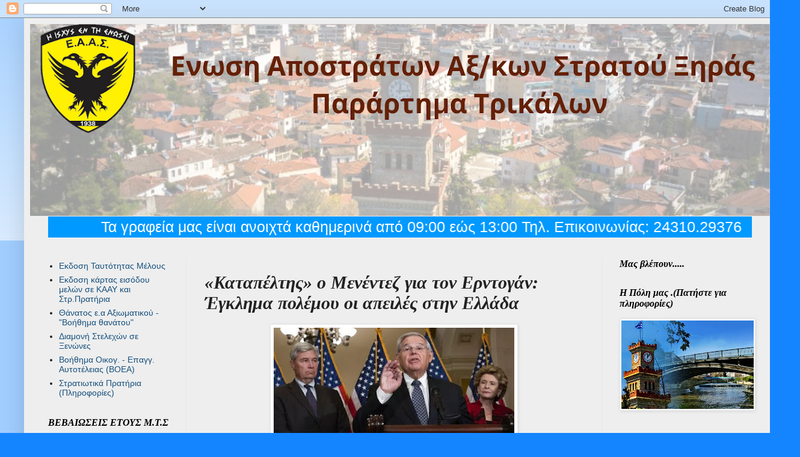

--- FILE ---
content_type: text/html; charset=UTF-8
request_url: https://eaastrikalon.blogspot.com/2022/12/blog-post_87.html
body_size: 29347
content:
<!DOCTYPE html>
<html class='v2' dir='ltr' xmlns='http://www.w3.org/1999/xhtml' xmlns:b='http://www.google.com/2005/gml/b' xmlns:data='http://www.google.com/2005/gml/data' xmlns:expr='http://www.google.com/2005/gml/expr'>
<!-- christmas gadget css by Dr-blogger -->
<link href="//dr-blogger.com/files/css/christmas-styles.css" rel="stylesheet" type="text/css">
<head>
<link href='https://www.blogger.com/static/v1/widgets/335934321-css_bundle_v2.css' rel='stylesheet' type='text/css'/>
<meta content='width=1100' name='viewport'/>
<meta content='text/html; charset=UTF-8' http-equiv='Content-Type'/>
<meta content='blogger' name='generator'/>
<link href='https://eaastrikalon.blogspot.com/favicon.ico' rel='icon' type='image/x-icon'/>
<link href='http://eaastrikalon.blogspot.com/2022/12/blog-post_87.html' rel='canonical'/>
<link rel="alternate" type="application/atom+xml" title="ΕΝΩΣΗ ΑΠΟΣΤΡΑΤΩΝ ΑΞΙΩΜΑΤΙΚΩΝ ΣΤΡΑΤΟΥ ΠΑΡΑΡΤΗΜΑ ΤΡΙΚΑΛΩΝ - Atom" href="https://eaastrikalon.blogspot.com/feeds/posts/default" />
<link rel="alternate" type="application/rss+xml" title="ΕΝΩΣΗ ΑΠΟΣΤΡΑΤΩΝ ΑΞΙΩΜΑΤΙΚΩΝ ΣΤΡΑΤΟΥ ΠΑΡΑΡΤΗΜΑ ΤΡΙΚΑΛΩΝ - RSS" href="https://eaastrikalon.blogspot.com/feeds/posts/default?alt=rss" />
<link rel="service.post" type="application/atom+xml" title="ΕΝΩΣΗ ΑΠΟΣΤΡΑΤΩΝ ΑΞΙΩΜΑΤΙΚΩΝ ΣΤΡΑΤΟΥ ΠΑΡΑΡΤΗΜΑ ΤΡΙΚΑΛΩΝ - Atom" href="https://www.blogger.com/feeds/2860881054290492963/posts/default" />

<link rel="alternate" type="application/atom+xml" title="ΕΝΩΣΗ ΑΠΟΣΤΡΑΤΩΝ ΑΞΙΩΜΑΤΙΚΩΝ ΣΤΡΑΤΟΥ ΠΑΡΑΡΤΗΜΑ ΤΡΙΚΑΛΩΝ - Atom" href="https://eaastrikalon.blogspot.com/feeds/1277231290446548848/comments/default" />
<!--Can't find substitution for tag [blog.ieCssRetrofitLinks]-->
<link href='https://blogger.googleusercontent.com/img/b/R29vZ2xl/AVvXsEi8fJSRJk1WoKbq_JkhhSdPawfOuEnCWMv5gNNuD8Ya8oZ3GtX3sbgh2mx4Xi3QUXR9gfg7o26Ajsj5lZ6klqapMhSh-7ElAlKrQ8aK8pJDzaKrn_JZRnilb_4HS0Qdqa9oLeoAt1-ZbC63ZyAkh37_Vf_ThyXrvYZ2VPZcdwFA3JDSEEfuWqPXHYZm/w400-h240/ezgif-5-5136b89c97.jpg' rel='image_src'/>
<meta content='http://eaastrikalon.blogspot.com/2022/12/blog-post_87.html' property='og:url'/>
<meta content='«Καταπέλτης» ο Μενέντεζ για τον Ερντογάν: Έγκλημα πολέμου οι απειλές στην Ελλάδα' property='og:title'/>
<meta content='«Δεν δίνουμε F-16, να σταματήσει τις υπερπτήσεις στο Αιγαίο» - Να αποσύρει τα στρατεύματά του από την Κύπρο . Δριμύ «κατηγορώ» του γερουσιασ...' property='og:description'/>
<meta content='https://blogger.googleusercontent.com/img/b/R29vZ2xl/AVvXsEi8fJSRJk1WoKbq_JkhhSdPawfOuEnCWMv5gNNuD8Ya8oZ3GtX3sbgh2mx4Xi3QUXR9gfg7o26Ajsj5lZ6klqapMhSh-7ElAlKrQ8aK8pJDzaKrn_JZRnilb_4HS0Qdqa9oLeoAt1-ZbC63ZyAkh37_Vf_ThyXrvYZ2VPZcdwFA3JDSEEfuWqPXHYZm/w1200-h630-p-k-no-nu/ezgif-5-5136b89c97.jpg' property='og:image'/>
<title>ΕΝΩΣΗ ΑΠΟΣΤΡΑΤΩΝ ΑΞΙΩΜΑΤΙΚΩΝ ΣΤΡΑΤΟΥ ΠΑΡΑΡΤΗΜΑ ΤΡΙΚΑΛΩΝ: &#171;Καταπέλτης&#187; ο Μενέντεζ για τον Ερντογάν: Έγκλημα πολέμου οι απειλές στην Ελλάδα</title>
<style id='page-skin-1' type='text/css'><!--
/*
-----------------------------------------------
Blogger Template Style
Name:     Simple
Designer: Blogger
URL:      www.blogger.com
----------------------------------------------- */
/* Content
----------------------------------------------- */
body {
font: normal normal 14px Arial, Tahoma, Helvetica, FreeSans, sans-serif;
color: #222222;
background: #1585ff none repeat scroll top left;
padding: 0 40px 40px 40px;
}
html body .region-inner {
min-width: 0;
max-width: 100%;
width: auto;
}
h2 {
font-size: 22px;
}
a:link {
text-decoration:none;
color: #17507d;
}
a:visited {
text-decoration:none;
color: #747474;
}
a:hover {
text-decoration:underline;
color: #1585ff;
}
.body-fauxcolumn-outer .fauxcolumn-inner {
background: transparent url(//www.blogblog.com/1kt/simple/body_gradient_tile_light.png) repeat scroll top left;
_background-image: none;
}
.body-fauxcolumn-outer .cap-top {
position: absolute;
z-index: 1;
height: 400px;
width: 100%;
}
.body-fauxcolumn-outer .cap-top .cap-left {
width: 100%;
background: transparent url(//www.blogblog.com/1kt/simple/gradients_light.png) repeat-x scroll top left;
_background-image: none;
}
.content-outer {
-moz-box-shadow: 0 0 40px rgba(0, 0, 0, .15);
-webkit-box-shadow: 0 0 5px rgba(0, 0, 0, .15);
-goog-ms-box-shadow: 0 0 10px #333333;
box-shadow: 0 0 40px rgba(0, 0, 0, .15);
margin-bottom: 1px;
}
.content-inner {
padding: 10px 10px;
}
.content-inner {
background-color: #EEEEEE;
}
/* Header
----------------------------------------------- */
.header-outer {
background: rgba(0,0,0,0) none repeat-x scroll 0 -400px;
_background-image: none;
}
.Header h1 {
font: normal normal 60px Arial, Tahoma, Helvetica, FreeSans, sans-serif;
color: #27698e;
text-shadow: -1px -1px 1px rgba(0, 0, 0, .2);
}
.Header h1 a {
color: #27698e;
}
.Header .description {
font-size: 140%;
color: #5a5a5a;
}
.header-inner .Header .titlewrapper {
padding: 22px 30px;
}
.header-inner .Header .descriptionwrapper {
padding: 0 30px;
}
/* Tabs
----------------------------------------------- */
.tabs-inner .section:first-child {
border-top: 1px solid #eeeeee;
}
.tabs-inner .section:first-child ul {
margin-top: -1px;
border-top: 1px solid #eeeeee;
border-left: 0 solid #eeeeee;
border-right: 0 solid #eeeeee;
}
.tabs-inner .widget ul {
background: #f0f0f0 url(//www.blogblog.com/1kt/simple/gradients_light.png) repeat-x scroll 0 -800px;
_background-image: none;
border-bottom: 1px solid #eeeeee;
margin-top: 0;
margin-left: -30px;
margin-right: -30px;
}
.tabs-inner .widget li a {
display: inline-block;
padding: .6em 1em;
font: italic bold 14px Arial, Tahoma, Helvetica, FreeSans, sans-serif;
color: #8a8a8a;
border-left: 1px solid #EEEEEE;
border-right: 1px solid #eeeeee;
}
.tabs-inner .widget li:first-child a {
border-left: none;
}
.tabs-inner .widget li.selected a, .tabs-inner .widget li a:hover {
color: #000000;
background-color: #e8e8e8;
text-decoration: none;
}
/* Columns
----------------------------------------------- */
.main-outer {
border-top: 0 solid #e8e8e8;
}
.fauxcolumn-left-outer .fauxcolumn-inner {
border-right: 1px solid #e8e8e8;
}
.fauxcolumn-right-outer .fauxcolumn-inner {
border-left: 1px solid #e8e8e8;
}
/* Headings
----------------------------------------------- */
div.widget > h2,
div.widget h2.title {
margin: 0 0 1em 0;
font: italic bold 16px Georgia, Utopia, 'Palatino Linotype', Palatino, serif;
color: #000000;
}
/* Widgets
----------------------------------------------- */
.widget .zippy {
color: #8a8a8a;
text-shadow: 2px 2px 1px rgba(0, 0, 0, .1);
}
.widget .popular-posts ul {
list-style: none;
}
/* Posts
----------------------------------------------- */
h2.date-header {
font: normal bold 11px Arial, Tahoma, Helvetica, FreeSans, sans-serif;
}
.date-header span {
background-color: rgba(0,0,0,0);
color: #222222;
padding: inherit;
letter-spacing: inherit;
margin: inherit;
}
.main-inner {
padding-top: 30px;
padding-bottom: 30px;
}
.main-inner .column-center-inner {
padding: 0 15px;
}
.main-inner .column-center-inner .section {
margin: 0 15px;
}
.post {
margin: 0 0 25px 0;
}
h3.post-title, .comments h4 {
font: italic bold 30px 'Times New Roman', Times, FreeSerif, serif;
margin: .75em 0 0;
}
.post-body {
font-size: 110%;
line-height: 1.4;
position: relative;
}
.post-body img, .post-body .tr-caption-container, .Profile img, .Image img,
.BlogList .item-thumbnail img {
padding: 2px;
background: #ffffff;
border: 1px solid #e8e8e8;
-moz-box-shadow: 1px 1px 5px rgba(0, 0, 0, .1);
-webkit-box-shadow: 1px 1px 5px rgba(0, 0, 0, .1);
box-shadow: 1px 1px 5px rgba(0, 0, 0, .1);
}
.post-body img, .post-body .tr-caption-container {
padding: 5px;
}
.post-body .tr-caption-container {
color: #222222;
}
.post-body .tr-caption-container img {
padding: 0;
background: transparent;
border: none;
-moz-box-shadow: 0 0 0 rgba(0, 0, 0, .1);
-webkit-box-shadow: 0 0 0 rgba(0, 0, 0, .1);
box-shadow: 0 0 0 rgba(0, 0, 0, .1);
}
.post-header {
margin: 0 0 1.5em;
line-height: 1.6;
font-size: 90%;
}
.post-footer {
margin: 20px -2px 0;
padding: 5px 10px;
color: #303030;
background-color: #f4f4f4;
border-bottom: 1px solid #e8e8e8;
line-height: 1.6;
font-size: 90%;
}
#comments .comment-author {
padding-top: 1.5em;
border-top: 1px solid #e8e8e8;
background-position: 0 1.5em;
}
#comments .comment-author:first-child {
padding-top: 0;
border-top: none;
}
.avatar-image-container {
margin: .2em 0 0;
}
#comments .avatar-image-container img {
border: 1px solid #e8e8e8;
}
/* Comments
----------------------------------------------- */
.comments .comments-content .icon.blog-author {
background-repeat: no-repeat;
background-image: url([data-uri]);
}
.comments .comments-content .loadmore a {
border-top: 1px solid #8a8a8a;
border-bottom: 1px solid #8a8a8a;
}
.comments .comment-thread.inline-thread {
background-color: #f4f4f4;
}
.comments .continue {
border-top: 2px solid #8a8a8a;
}
/* Accents
---------------------------------------------- */
.section-columns td.columns-cell {
border-left: 1px solid #e8e8e8;
}
.blog-pager {
background: transparent none no-repeat scroll top center;
}
.blog-pager-older-link, .home-link,
.blog-pager-newer-link {
background-color: #EEEEEE;
padding: 5px;
}
.footer-outer {
border-top: 0 dashed #bbbbbb;
}
/* Mobile
----------------------------------------------- */
body.mobile  {
background-size: auto;
}
.mobile .body-fauxcolumn-outer {
background: transparent none repeat scroll top left;
}
.mobile .body-fauxcolumn-outer .cap-top {
background-size: 100% auto;
}
.mobile .content-outer {
-webkit-box-shadow: 0 0 3px rgba(0, 0, 0, .15);
box-shadow: 0 0 3px rgba(0, 0, 0, .15);
}
.mobile .tabs-inner .widget ul {
margin-left: 0;
margin-right: 0;
}
.mobile .post {
margin: 0;
}
.mobile .main-inner .column-center-inner .section {
margin: 0;
}
.mobile .date-header span {
padding: 0.1em 10px;
margin: 0 -10px;
}
.mobile h3.post-title {
margin: 0;
}
.mobile .blog-pager {
background: transparent none no-repeat scroll top center;
}
.mobile .footer-outer {
border-top: none;
}
.mobile .main-inner, .mobile .footer-inner {
background-color: #EEEEEE;
}
.mobile-index-contents {
color: #222222;
}
.mobile-link-button {
background-color: #17507d;
}
.mobile-link-button a:link, .mobile-link-button a:visited {
color: #ffffff;
}
.mobile .tabs-inner .section:first-child {
border-top: none;
}
.mobile .tabs-inner .PageList .widget-content {
background-color: #e8e8e8;
color: #000000;
border-top: 1px solid #eeeeee;
border-bottom: 1px solid #eeeeee;
}
.mobile .tabs-inner .PageList .widget-content .pagelist-arrow {
border-left: 1px solid #eeeeee;
}

--></style>
<style id='template-skin-1' type='text/css'><!--
body {
min-width: 1250px;
}
.content-outer, .content-fauxcolumn-outer, .region-inner {
min-width: 1250px;
max-width: 1250px;
_width: 1250px;
}
.main-inner .columns {
padding-left: 260px;
padding-right: 280px;
}
.main-inner .fauxcolumn-center-outer {
left: 260px;
right: 280px;
/* IE6 does not respect left and right together */
_width: expression(this.parentNode.offsetWidth -
parseInt("260px") -
parseInt("280px") + 'px');
}
.main-inner .fauxcolumn-left-outer {
width: 260px;
}
.main-inner .fauxcolumn-right-outer {
width: 280px;
}
.main-inner .column-left-outer {
width: 260px;
right: 100%;
margin-left: -260px;
}
.main-inner .column-right-outer {
width: 280px;
margin-right: -280px;
}
#layout {
min-width: 0;
}
#layout .content-outer {
min-width: 0;
width: 800px;
}
#layout .region-inner {
min-width: 0;
width: auto;
}
--></style>
<link href='https://www.blogger.com/dyn-css/authorization.css?targetBlogID=2860881054290492963&amp;zx=598f45e6-8fdb-46a4-9f1e-cef3e1fb46d6' media='none' onload='if(media!=&#39;all&#39;)media=&#39;all&#39;' rel='stylesheet'/><noscript><link href='https://www.blogger.com/dyn-css/authorization.css?targetBlogID=2860881054290492963&amp;zx=598f45e6-8fdb-46a4-9f1e-cef3e1fb46d6' rel='stylesheet'/></noscript>
<meta name='google-adsense-platform-account' content='ca-host-pub-1556223355139109'/>
<meta name='google-adsense-platform-domain' content='blogspot.com'/>

</head>
<body class='loading variant-pale'>
<div class='navbar section' id='navbar' name='Navbar'><div class='widget Navbar' data-version='1' id='Navbar1'><script type="text/javascript">
    function setAttributeOnload(object, attribute, val) {
      if(window.addEventListener) {
        window.addEventListener('load',
          function(){ object[attribute] = val; }, false);
      } else {
        window.attachEvent('onload', function(){ object[attribute] = val; });
      }
    }
  </script>
<div id="navbar-iframe-container"></div>
<script type="text/javascript" src="https://apis.google.com/js/platform.js"></script>
<script type="text/javascript">
      gapi.load("gapi.iframes:gapi.iframes.style.bubble", function() {
        if (gapi.iframes && gapi.iframes.getContext) {
          gapi.iframes.getContext().openChild({
              url: 'https://www.blogger.com/navbar/2860881054290492963?po\x3d1277231290446548848\x26origin\x3dhttps://eaastrikalon.blogspot.com',
              where: document.getElementById("navbar-iframe-container"),
              id: "navbar-iframe"
          });
        }
      });
    </script><script type="text/javascript">
(function() {
var script = document.createElement('script');
script.type = 'text/javascript';
script.src = '//pagead2.googlesyndication.com/pagead/js/google_top_exp.js';
var head = document.getElementsByTagName('head')[0];
if (head) {
head.appendChild(script);
}})();
</script>
</div></div>
<div class='body-fauxcolumns'>
<div class='fauxcolumn-outer body-fauxcolumn-outer'>
<div class='cap-top'>
<div class='cap-left'></div>
<div class='cap-right'></div>
</div>
<div class='fauxborder-left'>
<div class='fauxborder-right'></div>
<div class='fauxcolumn-inner'>
</div>
</div>
<div class='cap-bottom'>
<div class='cap-left'></div>
<div class='cap-right'></div>
</div>
</div>
</div>
<div class='content'>
<div class='content-fauxcolumns'>
<div class='fauxcolumn-outer content-fauxcolumn-outer'>
<div class='cap-top'>
<div class='cap-left'></div>
<div class='cap-right'></div>
</div>
<div class='fauxborder-left'>
<div class='fauxborder-right'></div>
<div class='fauxcolumn-inner'>
</div>
</div>
<div class='cap-bottom'>
<div class='cap-left'></div>
<div class='cap-right'></div>
</div>
</div>
</div>
<div class='content-outer'>
<div class='content-cap-top cap-top'>
<div class='cap-left'></div>
<div class='cap-right'></div>
</div>
<div class='fauxborder-left content-fauxborder-left'>
<div class='fauxborder-right content-fauxborder-right'></div>
<div class='content-inner'>
<header>
<div class='header-outer'>
<div class='header-cap-top cap-top'>
<div class='cap-left'></div>
<div class='cap-right'></div>
</div>
<div class='fauxborder-left header-fauxborder-left'>
<div class='fauxborder-right header-fauxborder-right'></div>
<div class='region-inner header-inner'>
<div class='header section' id='header' name='Κεφαλίδα'><div class='widget Header' data-version='1' id='Header1'>
<div id='header-inner'>
<a href='https://eaastrikalon.blogspot.com/' style='display: block'>
<img alt='ΕΝΩΣΗ ΑΠΟΣΤΡΑΤΩΝ ΑΞΙΩΜΑΤΙΚΩΝ ΣΤΡΑΤΟΥ ΠΑΡΑΡΤΗΜΑ ΤΡΙΚΑΛΩΝ' height='319px; ' id='Header1_headerimg' src='https://blogger.googleusercontent.com/img/a/AVvXsEj_CxszL3huuGjg5Xzi6OILu72ybxLzRRwVMD-nOJyQ2kXv1FGeWHxoz0cgDEriM9Gpsph4uq8E913tLYRLJ2MZ2Mh9bmrMCnqSz4x8Xdu2Rfn6BxSpl_slTGm3Vh805TSSX0MVOsiYeA5wTv2vc_0Ppd6F0Bm3XlzsP9ADmj9F45Omx-QAYvoHcT1eGGA=s1230' style='display: block' width='1230px; '/>
</a>
</div>
</div></div>
</div>
</div>
<div class='header-cap-bottom cap-bottom'>
<div class='cap-left'></div>
<div class='cap-right'></div>
</div>
</div>
</header>
<div class='tabs-outer'>
<div class='tabs-cap-top cap-top'>
<div class='cap-left'></div>
<div class='cap-right'></div>
</div>
<div class='fauxborder-left tabs-fauxborder-left'>
<div class='fauxborder-right tabs-fauxborder-right'></div>
<div class='region-inner tabs-inner'>
<div class='tabs section' id='crosscol' name='Σε όλες τις στήλες'><div class='widget HTML' data-version='1' id='HTML1'>
<div class='widget-content'>
<marquee behavior="alternate" scrollamount="5" style="background:#0099FF; font-size:25px; color:#FFFFFF">Τα γραφεία μας είναι ανοιχτά καθημερινά από 09:00 εώς 13:00 Τηλ. Επικοινωνίας: 24310.29376</marquee>
</div>
<div class='clear'></div>
</div></div>
<div class='tabs no-items section' id='crosscol-overflow' name='Cross-Column 2'></div>
</div>
</div>
<div class='tabs-cap-bottom cap-bottom'>
<div class='cap-left'></div>
<div class='cap-right'></div>
</div>
</div>
<div class='main-outer'>
<div class='main-cap-top cap-top'>
<div class='cap-left'></div>
<div class='cap-right'></div>
</div>
<div class='fauxborder-left main-fauxborder-left'>
<div class='fauxborder-right main-fauxborder-right'></div>
<div class='region-inner main-inner'>
<div class='columns fauxcolumns'>
<div class='fauxcolumn-outer fauxcolumn-center-outer'>
<div class='cap-top'>
<div class='cap-left'></div>
<div class='cap-right'></div>
</div>
<div class='fauxborder-left'>
<div class='fauxborder-right'></div>
<div class='fauxcolumn-inner'>
</div>
</div>
<div class='cap-bottom'>
<div class='cap-left'></div>
<div class='cap-right'></div>
</div>
</div>
<div class='fauxcolumn-outer fauxcolumn-left-outer'>
<div class='cap-top'>
<div class='cap-left'></div>
<div class='cap-right'></div>
</div>
<div class='fauxborder-left'>
<div class='fauxborder-right'></div>
<div class='fauxcolumn-inner'>
</div>
</div>
<div class='cap-bottom'>
<div class='cap-left'></div>
<div class='cap-right'></div>
</div>
</div>
<div class='fauxcolumn-outer fauxcolumn-right-outer'>
<div class='cap-top'>
<div class='cap-left'></div>
<div class='cap-right'></div>
</div>
<div class='fauxborder-left'>
<div class='fauxborder-right'></div>
<div class='fauxcolumn-inner'>
</div>
</div>
<div class='cap-bottom'>
<div class='cap-left'></div>
<div class='cap-right'></div>
</div>
</div>
<!-- corrects IE6 width calculation -->
<div class='columns-inner'>
<div class='column-center-outer'>
<div class='column-center-inner'>
<div class='main section' id='main' name='Κύριος'><div class='widget Blog' data-version='1' id='Blog1'>
<div class='blog-posts hfeed'>

          <div class="date-outer">
        
<h2 class='date-header'><span>Τρίτη 20 Δεκεμβρίου 2022</span></h2>

          <div class="date-posts">
        
<div class='post-outer'>
<div class='post hentry uncustomized-post-template' itemprop='blogPost' itemscope='itemscope' itemtype='http://schema.org/BlogPosting'>
<meta content='https://blogger.googleusercontent.com/img/b/R29vZ2xl/AVvXsEi8fJSRJk1WoKbq_JkhhSdPawfOuEnCWMv5gNNuD8Ya8oZ3GtX3sbgh2mx4Xi3QUXR9gfg7o26Ajsj5lZ6klqapMhSh-7ElAlKrQ8aK8pJDzaKrn_JZRnilb_4HS0Qdqa9oLeoAt1-ZbC63ZyAkh37_Vf_ThyXrvYZ2VPZcdwFA3JDSEEfuWqPXHYZm/w400-h240/ezgif-5-5136b89c97.jpg' itemprop='image_url'/>
<meta content='2860881054290492963' itemprop='blogId'/>
<meta content='1277231290446548848' itemprop='postId'/>
<a name='1277231290446548848'></a>
<h3 class='post-title entry-title' itemprop='name'>
&#171;Καταπέλτης&#187; ο Μενέντεζ για τον Ερντογάν: Έγκλημα πολέμου οι απειλές στην Ελλάδα
</h3>
<div class='post-header'>
<div class='post-header-line-1'></div>
</div>
<div class='post-body entry-content' id='post-body-1277231290446548848' itemprop='description articleBody'>
<p></p><div class="separator" style="clear: both; text-align: center;"><a href="https://blogger.googleusercontent.com/img/b/R29vZ2xl/AVvXsEi8fJSRJk1WoKbq_JkhhSdPawfOuEnCWMv5gNNuD8Ya8oZ3GtX3sbgh2mx4Xi3QUXR9gfg7o26Ajsj5lZ6klqapMhSh-7ElAlKrQ8aK8pJDzaKrn_JZRnilb_4HS0Qdqa9oLeoAt1-ZbC63ZyAkh37_Vf_ThyXrvYZ2VPZcdwFA3JDSEEfuWqPXHYZm/s1000/ezgif-5-5136b89c97.jpg" imageanchor="1" style="margin-left: 1em; margin-right: 1em;"><img border="0" data-original-height="600" data-original-width="1000" height="240" src="https://blogger.googleusercontent.com/img/b/R29vZ2xl/AVvXsEi8fJSRJk1WoKbq_JkhhSdPawfOuEnCWMv5gNNuD8Ya8oZ3GtX3sbgh2mx4Xi3QUXR9gfg7o26Ajsj5lZ6klqapMhSh-7ElAlKrQ8aK8pJDzaKrn_JZRnilb_4HS0Qdqa9oLeoAt1-ZbC63ZyAkh37_Vf_ThyXrvYZ2VPZcdwFA3JDSEEfuWqPXHYZm/w400-h240/ezgif-5-5136b89c97.jpg" width="400" /></a></div><p></p><p class="MsoNormal" style="line-height: normal; text-align: justify;"><b><span style="color: red; font-family: &quot;Times New Roman&quot;,serif; font-size: 14.0pt; mso-fareast-font-family: &quot;Times New Roman&quot;; mso-fareast-language: EL;">&#171;Δεν δίνουμε F-16, να
σταματήσει τις υπερπτήσεις στο Αιγαίο&#187; - Να αποσύρει τα στρατεύματά του από την
Κύπρο . </span></b><b><span style="color: red; font-family: &quot;Times New Roman&quot;,serif; font-size: 14.0pt; mso-fareast-font-family: &quot;Times New Roman&quot;; mso-fareast-language: EL;">Δριμύ &#171;κατηγορώ&#187; του
γερουσιαστή&nbsp;Ρόμπερτ Μενέντεζ εναντίον Ερντογάν από το βήμα της Γερουσίας:
&#171;<i>Μην διστάσετε να κάνετε την Τουρκία να λογοδοτήσει για την παραβίαση του
Διεθνούς Δικαίου</i>&#187;<span></span></span></b></p><a name="more"></a><b><o:p></o:p></b><p></p><p class="MsoNormal" style="line-height: normal; margin-bottom: .0001pt; margin-bottom: 0cm; text-align: justify;"><b><span style="font-family: &quot;Times New Roman&quot;,serif; font-size: 12.0pt; mso-fareast-font-family: &quot;Times New Roman&quot;; mso-fareast-language: EL;">Κάλεσμα στην κυβέρνηση των Ηνωμένων
Πολιτειών αλλά και στην διεθνή κοινότητα για τη λήψη συγκεκριμένων μέτρων που
θα διασφαλίσουν ότι ο πρόεδρος Ερντογάν θα λογοδοτήσει για τη συνεχόμενη
παραβίαση του Διεθνούς Δικαίου και των ανθρωπίνων δικαιωμάτων απηύθυνε ο
γερουσιαστής Ρόμπερτ Μενέντεζ από το βήμα της Γερουσίας. Ο&nbsp;πρόεδρος της επιτροπής Διεθνών Σχέσεων της
Γερουσίας&nbsp;καταδίκασε με τον πιο επίσημο τρόπο τις πρόσφατες απειλές
που διατύπωσε ο&nbsp;Τούρκος πρόεδρος&nbsp;εναντίον
της Αθήνας.</span></b></p><p class="MsoNormal" style="line-height: normal; margin-bottom: .0001pt; margin-bottom: 0cm; text-align: justify;"><b><span style="font-family: &quot;Times New Roman&quot;,serif; font-size: 12.0pt; mso-fareast-font-family: &quot;Times New Roman&quot;; mso-fareast-language: EL;">&#171;<i>Πριν από λίγες ημέρες, μπροστά
από ένα δημαρχείο στην βόρεια Τουρκία,&nbsp;ο
πρόεδρος Ερντογάν απείλησε με πυραυλική επίθεση την Αθήνα. "Η Ελλάδα
φοβάται τους πυραύλους μας", είπε. "Λένε ότι ο πύραυλος Typhoon θα χτυπήσει την Αθήνα". Και μετά
απευθύνθηκε ευθέως στον ελληνικό λαό και είπε: "Θα συμβεί αυτό&#8230; εκτός αν
ηρεμήσετε". Μιλάμε για ένα μέλος του ΝΑΤΟ που απειλεί ευθέως να στοχεύσει
την Αθήνα, μια πόλη τριών εκατομμυρίων αμάχων. Σύμφωνα με τα Ηνωμένα Έθνη μια
σκόπιμη επίθεση εναντίον αμάχων είναι έγκλημα πολέμου. Και έτσι, κύριε
πρόεδρε,&nbsp;έρχομαι σήμερα στο βήμα
της Γερουσίας για να καταδικάσω τις πρόσφατες ενέργειες του Τούρκου προέδρου,
οι οποίες όχι μόνο είναι ανησυχητικές αλλά και εντελώς απαράδεκτες</i>&#187;.</span></b><b><span style="font-family: &quot;Times New Roman&quot;,serif; font-size: 12.0pt; mso-fareast-font-family: &quot;Times New Roman&quot;; mso-fareast-language: EL;">&nbsp;</span></b></p><p class="MsoNormal" style="line-height: normal; margin-bottom: 7.5pt; mso-outline-level: 2; text-align: justify;"><b><span style="font-family: &quot;Times New Roman&quot;,serif; font-size: 16.0pt; mso-fareast-font-family: &quot;Times New Roman&quot;; mso-fareast-language: EL;">Ο Ερντογάν
να σταματήσει όλες τις υπερπτήσεις πάνω από την Ελλάδα - Να αποσύρει τα
στρατεύματά του από την Κύπρο<o:p></o:p></span></b></p><p class="MsoNormal" style="line-height: normal; margin-bottom: .0001pt; margin-bottom: 0cm; text-align: justify;"><b><span style="font-family: &quot;Times New Roman&quot;,serif; font-size: 12.0pt; mso-fareast-font-family: &quot;Times New Roman&quot;; mso-fareast-language: EL;">Κάνοντας λόγο για μια&nbsp;&#171;<i>επιθετική εκστρατεία</i>&#187; που
εκτυλίσσεται σε ολόκληρη την περιοχή, ο γερουσιαστής διαμήνυσε για μια
ακόμα φορά ότι&nbsp;δεν πρόκειται να
συναινέσει στην ικανοποίηση του αιτήματος της Άγκυρας για την αναβάθμιση και
την απόκτηση νέων μαχητικών F-16. &#171;<i>Και&nbsp;απαιτώ από τον Ερντογάν να σταματήσει όλες τις υπερπτήσεις πάνω από
την Ελλάδα&nbsp;και να αποσύρει
και τον τελευταίο Τούρκο στρατιώτη από την Κύπρο. Και νομίζω ότι, δεδομένης
της πρόσφατης συμπεριφοράς του, οι Ηνωμένες Πολιτείες&nbsp;δεν πρέπει να δώσουν μαχητικά αεροσκάφη F-16 στα χέρια του προέδρου
Ερντογάν</i>&#187;, ήταν το μήνυμα που έστειλε στην ηγεσία της Τουρκίας.</span></b><b><span style="font-family: &quot;Times New Roman&quot;,serif; font-size: 12.0pt; mso-fareast-font-family: &quot;Times New Roman&quot;; mso-fareast-language: EL;">&nbsp;</span></b></p><p class="MsoNormal" style="line-height: normal; margin-bottom: .0001pt; margin-bottom: 0cm; text-align: justify;"><b><span style="font-family: &quot;Times New Roman&quot;,serif; font-size: 12.0pt; mso-fareast-font-family: &quot;Times New Roman&quot;; mso-fareast-language: EL;">Όσον αφορά τις συνεχείς απειλές περί
βραδινής ελεύσεως στην Ελλάδα, o κ. Μενέντεζ εκτίμησε ότι η κλιμάκωση της
εμπρηστικής ρητορικής συνδέεται με τις&nbsp;επικείμενες
εκλογές στην Τουρκία. &#171;<i>Έχουμε δει τον Ερντογάν να απειλεί
επανειλημμένα την ελληνική κυριαρχία. Είπε, διαβάζω τα λόγια του, ότι οι
τουρκικές δυνάμεις &#8216;μπορούν να έρθουν ξαφνικά ένα βράδυ&#8217;. Φαίνεται να αυξάνει
την παράνομη, αυταρχική συμπεριφορά του ενόψει των εκλογών της επόμενης χρονιάς</i>&#187;,
εκτίμησε ο γερουσιαστής.</span></b><b><span style="font-family: &quot;Times New Roman&quot;,serif; font-size: 12.0pt; mso-fareast-font-family: &quot;Times New Roman&quot;; mso-fareast-language: EL;">&nbsp;</span></b></p><p class="MsoNormal" style="line-height: normal; margin-bottom: .0001pt; margin-bottom: 0cm; text-align: justify;"><b><span style="font-family: &quot;Times New Roman&quot;,serif; font-size: 12.0pt; mso-fareast-font-family: &quot;Times New Roman&quot;; mso-fareast-language: EL;">Ωστόσο, ο γερουσιαστής Μενέντεζ
υποστήριξε ότι δεν πρόκειται για μεμονωμένες ρητορικές απειλές αλλά για ένα&nbsp;μοτίβο παράνομων διεκδικήσεων&nbsp;που
αμφισβητούν συστηματικά την κυριαρχία στην ελληνική επικράτεια. Όπως εξήγησε,
αυτή η αμφισβήτηση της ελληνικής κυριαρχίας δεν περιορίζεται στις πρόσφατες
απειλές που διατυπώθηκαν εναντίον της πρωτεύουσας μιας συμμαχικής νατοϊκής
χώρας.</span></b></p><p class="MsoNormal" style="line-height: normal; margin-bottom: .0001pt; margin-bottom: 0cm; text-align: justify;"><b><span style="font-family: &quot;Times New Roman&quot;,serif; font-size: 12.0pt; mso-fareast-font-family: &quot;Times New Roman&quot;; mso-fareast-language: EL;">Σχετικά με την Κύπρο, ο Ρόμπερτ
Μενέντεζ υποστήριξε ότι ο πρόεδρος
Ερντογάν επιχειρεί να διαιρέσει ακόμα περαιτέρω το νησί&nbsp;μετά από
πενήντα χρόνια παράνομης τουρκικής κατοχής. Στο πλαίσιο αυτό, ο κ. Μενέντεζ
υπενθύμισε ότι η Τουρκία επιχειρεί να προχωρήσει στο&nbsp;παράνομο άνοιγμα των Βαρουσίων&nbsp;και
να ενισχύσει ακόμα περισσότερο την στρατιωτική της παρουσία. Μάλιστα στο σημείο
αυτό επιχείρησε να συνδέσει την κατοχή της Κύπρου με αυτή της Ουκρανίας, καθώς
εκτίμησε ότι&nbsp;ο πρόεδρος της
Τουρκίας παρακολουθεί προσεκτικά τις παράνομες προσαρτήσεις του Βλαντιμίρ
Πούτιν.</span></b><b><span style="font-family: &quot;Times New Roman&quot;,serif; font-size: 12.0pt; mso-fareast-font-family: &quot;Times New Roman&quot;; mso-fareast-language: EL;">&nbsp;</span></b></p><p class="MsoNormal" style="line-height: normal; margin-bottom: .0001pt; margin-bottom: 0cm; text-align: justify;"><b><i><span style="font-family: &quot;Times New Roman&quot;,serif; font-size: 12.0pt; mso-fareast-font-family: &quot;Times New Roman&quot;; mso-fareast-language: EL;">Δείτε την ομιλία &#8211; καταπέλτη του Γερουσιαστή Μενέντεζ</span></i></b><b><span style="font-family: &quot;Times New Roman&quot;,serif; font-size: 12.0pt; mso-fareast-font-family: &quot;Times New Roman&quot;; mso-fareast-language: EL;">&nbsp;</span></b></p><p class="MsoNormal" style="line-height: normal; margin-bottom: .0001pt; margin-bottom: 0cm; text-align: justify;"><b><span style="font-family: &quot;Times New Roman&quot;,serif; font-size: 12.0pt; mso-fareast-font-family: &quot;Times New Roman&quot;; mso-fareast-language: EL;">Κατά τη διάρκεια της ομιλίας του ο
γερουσιαστής Μενέντεζ προσπάθησε να απεικονίσει την απόκλιση της Τουρκίας από
τις δυτικές αξίες μέσω της παρουσίασης της κοινής φωτογραφίας του Ρετζέπ Ταγίπ Ερντογάν&nbsp;με τον
πρόεδρο της Ρωσίας και του Ιράν. &#171;<i>Δεν
αποτελεί έκπληξη που ο Ερντογάν συναντήθηκε στην Τεχεράνη αυτό το καλοκαίρι με
τον Ρώσο και τον Ιρανό πρόεδρο -κάποιους από τους πιο βάναυσους δικτάτορες του
κόσμου.&nbsp;Απλώς κοιτάξτε τους ηγέτες με τους οποίους συνεργάζεται.
Είναι επειδή μοιράζεται την κοσμοθεωρία τους. Και αυτό μπορείς να το δεις
καθαρά στον τρόπο που αντιλαμβάνεται την περιοχή</i>&#187;, τόνισε χαρακτηριστικά.</span></b><b><span style="font-family: &quot;Times New Roman&quot;,serif; font-size: 12.0pt; mso-fareast-font-family: &quot;Times New Roman&quot;; mso-fareast-language: EL;">&nbsp;</span></b></p><p class="MsoNormal" style="line-height: normal; margin-bottom: .0001pt; margin-bottom: 0cm; text-align: justify;"><b><span style="font-family: &quot;Times New Roman&quot;,serif; font-size: 12.0pt; mso-fareast-font-family: &quot;Times New Roman&quot;; mso-fareast-language: EL;">Ωστόσο, οι επικρίσεις του
γερουσιαστή δεν περιορίστηκαν αποκλειστικά στα θέματα εξωτερικής πολιτικής,
αλλά κάλυψαν μια σειρά από εσωτερικά ζητήματα της Τουρκίας που αφορούν την
δημοκρατική διολίσθηση σε συνδυασμό με την παραβίαση θεμελιωδών ελευθεριών και ανθρωπίνων
δικαιωμάτων. Όπως επισήμανε, &#171;<i>έχει τάσεις εκδίκησης και στο εσωτερικό (της
χώρας). Μόλις την περασμένη εβδομάδα, ένας από τους πολιτικούς αντιπάλους του
Ερντογάν -ο δημοφιλής δήμαρχος της Κωνσταντινούπολης- καταδικάστηκε σε φυλάκιση
δυόμισι ετών. Η ποινή; Προσβολή εναντίον μελών του Ανώτατου Εκλογικού
Συμβουλίου. Και σε περίπτωση που η ποινή φυλάκισης δεν έστελνε ένα αρκετά σαφές
μήνυμα, το δικαστήριο επέβαλε και πολιτική απαγόρευση στον δήμαρχο. Ο Ερντογάν
μπορεί να χρησιμοποιεί αυτή την επιθετικότητα και την κατασταλτική πολιτική για
να αποσπά την προσοχή από την ολοκληρωτική αποτυχία της οικονομίας του. Μπορεί
να το κάνει από κακία ή μπορεί να το κάνει επειδή ο ίδιος είναι κακοποιός. Αλλά
ένα πράγμα είναι σαφές - οι Ηνωμένες Πολιτείες πρέπει να λάβουν σοβαρά υπόψη
τις ενέργειες του Τούρκου προέδρου</i>&#187;.</span></b></p><p class="MsoNormal" style="line-height: normal; margin-bottom: .0001pt; margin-bottom: 0cm; text-align: justify;"><b><span style="font-family: &quot;Times New Roman&quot;,serif; font-size: 12.0pt; mso-fareast-font-family: &quot;Times New Roman&quot;; mso-fareast-language: EL;">Με αυτό το σκεπτικό, ο πρόεδρος της
επιτροπής Διεθνών Σχέσεων ζήτησε την πραγματοποίηση δίκαιων και ελεύθερων
εκλογών στην Τουρκία,&nbsp;καλώντας
παράλληλα τη διεθνή κοινότητα και τους συμμάχους των ΗΠΑ:</span></b></p><p class="MsoNormal" style="line-height: normal; margin-bottom: .0001pt; margin-bottom: 0cm; text-align: justify;"><b><span style="font-family: &quot;Times New Roman&quot;,serif; font-size: 12.0pt; mso-fareast-font-family: &quot;Times New Roman&quot;; mso-fareast-language: EL;"><br /></span></b></p><p class="MsoNormal" style="line-height: normal; margin-bottom: .0001pt; margin: 0cm; mso-list: l0 level1 lfo1; tab-stops: list 36.0pt; text-align: justify; text-indent: -18.0pt;"><!--[if !supportLists]--><span style="font-family: Symbol; font-size: 10.0pt; mso-bidi-font-family: Symbol; mso-bidi-font-size: 12.0pt; mso-fareast-font-family: Symbol; mso-fareast-language: EL;">&#183;<span style="font-family: &quot;Times New Roman&quot;; font-size: 7pt; font-stretch: normal; font-variant-east-asian: normal; font-variant-numeric: normal; line-height: normal;">&nbsp;&nbsp;&nbsp;&nbsp;&nbsp;&nbsp;</span></span><b><span style="font-family: &quot;Times New Roman&quot;,serif; font-size: 12.0pt; mso-fareast-font-family: &quot;Times New Roman&quot;; mso-fareast-language: EL;">Να λάβουν μέτρα για να διασφαλίσουν
ότι ο Ερντογάν&nbsp;θα λογοδοτήσει για
τη συμπεριφορά του και την παραβίαση της διεθνούς νομιμότητας.<o:p></o:p></span></b></p><p class="MsoNormal" style="line-height: normal; margin-bottom: 15.0pt; margin-left: 0cm; margin-right: 0cm; margin-top: 0cm; mso-list: l0 level1 lfo1; tab-stops: list 36.0pt; text-align: justify; text-indent: -18.0pt;"><!--[if !supportLists]--><span style="font-family: Symbol; font-size: 10.0pt; mso-bidi-font-family: Symbol; mso-bidi-font-size: 12.0pt; mso-fareast-font-family: Symbol; mso-fareast-language: EL;">&#183;<span style="font-family: &quot;Times New Roman&quot;; font-size: 7pt; font-stretch: normal; font-variant-east-asian: normal; font-variant-numeric: normal; line-height: normal;">&nbsp;&nbsp;&nbsp;&nbsp;&nbsp;&nbsp;&nbsp;&nbsp;
</span></span><!--[endif]--><b><span style="font-family: &quot;Times New Roman&quot;,serif; font-size: 12.0pt; mso-fareast-font-family: &quot;Times New Roman&quot;; mso-fareast-language: EL;">Να καταδικάσουν τη φυλάκιση του
πολιτικού αντιπάλου του.<o:p></o:p></span></b></p><p class="MsoNormal" style="line-height: normal; margin-bottom: 15.0pt; margin-left: 0cm; margin-right: 0cm; margin-top: 0cm; mso-list: l0 level1 lfo1; tab-stops: list 36.0pt; text-align: justify; text-indent: -18.0pt;"><!--[if !supportLists]--><span style="font-family: Symbol; font-size: 10.0pt; mso-bidi-font-family: Symbol; mso-bidi-font-size: 12.0pt; mso-fareast-font-family: Symbol; mso-fareast-language: EL;">&#183;<span style="font-family: &quot;Times New Roman&quot;; font-size: 7pt; font-stretch: normal; font-variant-east-asian: normal; font-variant-numeric: normal; line-height: normal;">&nbsp;</span></span><b><span style="font-family: &quot;Times New Roman&quot;,serif; font-size: 12.0pt; mso-fareast-font-family: &quot;Times New Roman&quot;; mso-fareast-language: EL;">Να χρησιμοποιήσουν την επιρροή τους
για να αποτρέψουν περαιτέρω επιθέσεις στη βορειοανατολική Συρία.<o:p></o:p></span></b></p><p class="MsoNormal" style="line-height: normal; margin-bottom: 7.5pt; mso-outline-level: 2; text-align: justify;"><b><span style="font-family: &quot;Times New Roman&quot;,serif; font-size: 16.0pt; mso-fareast-font-family: &quot;Times New Roman&quot;; mso-fareast-language: EL;">Τιμή μου να
με αποκαλεί εχθρό του ο Ερντογάν! - Μην τον φοβάστε!<o:p></o:p></span></b></p><p class="MsoNormal" style="line-height: normal; margin-bottom: 15.0pt; text-align: justify;"><b><span style="font-family: &quot;Times New Roman&quot;,serif; font-size: 12.0pt; mso-fareast-font-family: &quot;Times New Roman&quot;; mso-fareast-language: EL;">Πλησιάζοντας προς το τέλος της ομιλίας του, ο κ.
Μενέντεζ αναγνώρισε ότι η στάση που τηρεί στο θέμα των F-16 δεν τον καθιστά
ιδιαίτερα δημοφιλή στην Άγκυρα, υπενθυμίζοντας ότι ο πρόεδρος Ερντογάν τον έχει
επικρίνει και αποκαλέσει εχθρό της Τουρκίας. Ωστόσο, υποστήριξε ότι &#171;αν το να
αντιστέκομαι στις παραβιάσεις των ανθρωπίνων δικαιωμάτων με κάνει εχθρό του
Ερντογάν. Αν το να επικρίνω την Τουρκία που εξοπλίσει το Αζερμπαϊτζάν και
επιτρέπει τη σφαγή αθώων Αρμενίων αμάχων με κάνει εχθρό του Ερντογάν. Αν το να
ζητάω από την Τουρκία να αναγνωρίσει την ελληνική και κυπριακή κυριαρχία με
κάνει εχθρό του Ερντογάν. Τότε είναι ένας ρόλος που θα αποδεχθώ με τιμή&#187;.<o:p></o:p></span></b></p><p class="MsoNormal" style="text-align: justify;"><b><span style="font-family: &quot;Times New Roman&quot;,serif;">ΠΕΝΤΑΠΟΣΤΑΓΜΑ<o:p></o:p></span></b></p><p>





















































&nbsp;</p>
<div style='clear: both;'></div>
</div>
<div class='post-footer'>
<div class='post-footer-line post-footer-line-1'>
<span class='post-author vcard'>
Αναρτήθηκε από
<span class='fn' itemprop='author' itemscope='itemscope' itemtype='http://schema.org/Person'>
<meta content='https://www.blogger.com/profile/01626338841854755540' itemprop='url'/>
<a class='g-profile' href='https://www.blogger.com/profile/01626338841854755540' rel='author' title='author profile'>
<span itemprop='name'>eaastrikalon</span>
</a>
</span>
</span>
<span class='post-timestamp'>
στις
<meta content='http://eaastrikalon.blogspot.com/2022/12/blog-post_87.html' itemprop='url'/>
<a class='timestamp-link' href='https://eaastrikalon.blogspot.com/2022/12/blog-post_87.html' rel='bookmark' title='permanent link'><abbr class='published' itemprop='datePublished' title='2022-12-20T11:12:00+03:00'>11:12:00&#8239;π.μ.</abbr></a>
</span>
<span class='post-comment-link'>
</span>
<span class='post-icons'>
<span class='item-control blog-admin pid-2091593215'>
<a href='https://www.blogger.com/post-edit.g?blogID=2860881054290492963&postID=1277231290446548848&from=pencil' title='Επεξεργασία ανάρτησης'>
<img alt='' class='icon-action' height='18' src='https://resources.blogblog.com/img/icon18_edit_allbkg.gif' width='18'/>
</a>
</span>
</span>
<div class='post-share-buttons goog-inline-block'>
<a class='goog-inline-block share-button sb-email' href='https://www.blogger.com/share-post.g?blogID=2860881054290492963&postID=1277231290446548848&target=email' target='_blank' title='Αποστολή με μήνυμα ηλεκτρονικού ταχυδρομείου
'><span class='share-button-link-text'>Αποστολή με μήνυμα ηλεκτρονικού ταχυδρομείου
</span></a><a class='goog-inline-block share-button sb-blog' href='https://www.blogger.com/share-post.g?blogID=2860881054290492963&postID=1277231290446548848&target=blog' onclick='window.open(this.href, "_blank", "height=270,width=475"); return false;' target='_blank' title='BlogThis!'><span class='share-button-link-text'>BlogThis!</span></a><a class='goog-inline-block share-button sb-twitter' href='https://www.blogger.com/share-post.g?blogID=2860881054290492963&postID=1277231290446548848&target=twitter' target='_blank' title='Κοινοποίηση στο X'><span class='share-button-link-text'>Κοινοποίηση στο X</span></a><a class='goog-inline-block share-button sb-facebook' href='https://www.blogger.com/share-post.g?blogID=2860881054290492963&postID=1277231290446548848&target=facebook' onclick='window.open(this.href, "_blank", "height=430,width=640"); return false;' target='_blank' title='Μοιραστείτε το στο Facebook'><span class='share-button-link-text'>Μοιραστείτε το στο Facebook</span></a><a class='goog-inline-block share-button sb-pinterest' href='https://www.blogger.com/share-post.g?blogID=2860881054290492963&postID=1277231290446548848&target=pinterest' target='_blank' title='Κοινοποίηση στο Pinterest'><span class='share-button-link-text'>Κοινοποίηση στο Pinterest</span></a>
</div>
</div>
<div class='post-footer-line post-footer-line-2'>
<span class='post-labels'>
</span>
</div>
<div class='post-footer-line post-footer-line-3'>
<span class='post-location'>
</span>
</div>
</div>
</div>
<div class='comments' id='comments'>
<a name='comments'></a>
<h4>Δεν υπάρχουν σχόλια:</h4>
<div id='Blog1_comments-block-wrapper'>
<dl class='avatar-comment-indent' id='comments-block'>
</dl>
</div>
<p class='comment-footer'>
<div class='comment-form'>
<a name='comment-form'></a>
<h4 id='comment-post-message'>Δημοσίευση σχολίου</h4>
<p>
</p>
<a href='https://www.blogger.com/comment/frame/2860881054290492963?po=1277231290446548848&hl=el&saa=85391&origin=https://eaastrikalon.blogspot.com' id='comment-editor-src'></a>
<iframe allowtransparency='true' class='blogger-iframe-colorize blogger-comment-from-post' frameborder='0' height='410px' id='comment-editor' name='comment-editor' src='' width='100%'></iframe>
<script src='https://www.blogger.com/static/v1/jsbin/2830521187-comment_from_post_iframe.js' type='text/javascript'></script>
<script type='text/javascript'>
      BLOG_CMT_createIframe('https://www.blogger.com/rpc_relay.html');
    </script>
</div>
</p>
</div>
</div>

        </div></div>
      
</div>
<div class='blog-pager' id='blog-pager'>
<span id='blog-pager-newer-link'>
<a class='blog-pager-newer-link' href='https://eaastrikalon.blogspot.com/2022/12/blog-post_21.html' id='Blog1_blog-pager-newer-link' title='Νεότερη ανάρτηση'>Νεότερη ανάρτηση</a>
</span>
<span id='blog-pager-older-link'>
<a class='blog-pager-older-link' href='https://eaastrikalon.blogspot.com/2022/12/blog-post_84.html' id='Blog1_blog-pager-older-link' title='Παλαιότερη Ανάρτηση'>Παλαιότερη Ανάρτηση</a>
</span>
<a class='home-link' href='https://eaastrikalon.blogspot.com/'>Αρχική σελίδα</a>
</div>
<div class='clear'></div>
<div class='post-feeds'>
<div class='feed-links'>
Εγγραφή σε:
<a class='feed-link' href='https://eaastrikalon.blogspot.com/feeds/1277231290446548848/comments/default' target='_blank' type='application/atom+xml'>Σχόλια ανάρτησης (Atom)</a>
</div>
</div>
</div></div>
</div>
</div>
<div class='column-left-outer'>
<div class='column-left-inner'>
<aside>
<div class='sidebar section' id='sidebar-left-1'><div class='widget PageList' data-version='1' id='PageList2'>
<h2>Σελίδες</h2>
<div class='widget-content'>
<ul>
<li>
<a href='https://www.eaas.gr/aitisi-ekdosis-tautotitas'>Εκδοση Ταυτότητας Μέλους </a>
</li>
<li>
<a href='http://eaastrikalon.blogspot.gr/2015/02/blog-post.html#more'>Εκδοση κάρτας εισόδου μελών  σε ΚΑΑΥ και Στρ.Πρατήρια </a>
</li>
<li>
<a href='https://www.eaas.gr/sites/default/files/MnimonioApostratoy/%CE%9F%CE%94%CE%97%CE%93%CE%99%CE%95%CE%A3%20%CE%A3%CE%A4%CE%97%20%CE%A0%CE%95%CE%A1%CE%99%CE%A0%CE%A4%CE%A9%CE%A3%CE%97%20%CE%98%CE%91%CE%9D%CE%91%CE%A4%CE%9F%CE%A5%20%CE%91%CE%A0%CE%9F%CE%A3%CE%A4%CE%A1%CE%91%CE%A4%CE%9F%CE%A5%20%CE%91%CE%9E%CE%99%CE%A9%CE%9C%CE%91%CE%A4%CE%99%CE%9A%CE%9F%CE%A5.pdf'>Θάνατος ε.α Αξιωματικού - "Βοήθημα θανάτου"</a>
</li>
<li>
<a href='http://army.gr/sites/default/files/20180712_20171027_xenones.pdf'>Διαμονή Στελεχών σε Ξενώνες</a>
</li>
<li>
<a href='https://mts.army.gr/voithima-oikog-epang-aftoteleias/'>Βοήθημα Οικογ. - Επαγγ. Αυτοτέλειας (ΒΟΕΑ)</a>
</li>
<li>
<a href='http://army.gr/el/themata-prosopikoy/monimoi/pratiria'>Στρατιωτικά Πρατήρια (Πληροφορίες)</a>
</li>
</ul>
<div class='clear'></div>
</div>
</div><div class='widget Image' data-version='1' id='Image8'>
<h2>ΒΕΒΑΙΩΣΕΙΣ ΕΤΟΥΣ Μ.Τ.Σ</h2>
<div class='widget-content'>
<a href='https://www.idika.org.gr/FORB_TEADY/Default.aspx'>
<img alt='ΒΕΒΑΙΩΣΕΙΣ ΕΤΟΥΣ Μ.Τ.Σ' height='117' id='Image8_img' src='https://blogger.googleusercontent.com/img/b/R29vZ2xl/AVvXsEheZmgUTkSA3nNmNAJtPpFQGnfkTj-ZkTaFvm1h3UxWRK2fgBWPj_zAPNXtDhZcXci2Tbt9ZtBGeV2Vtd7lctFJPmzUZ2U6DWoQRfMLN_7k59a8QAMpxyQcFfQWe340DuFvn5xWkKdmHwWU/s1600-r/Hdika_mts01.jpg' width='200'/>
</a>
<br/>
</div>
<div class='clear'></div>
</div><div class='widget Image' data-version='1' id='Image3'>
<h2>Ετήσιες &amp; Μηνιαίες  Βεβαιώσεις ΕΚΟΕΜΣ - Μ.Τ.Σ</h2>
<div class='widget-content'>
<a href='https://bebeosis.army.gr/index.php?action=en_apostrateia'>
<img alt='Ετήσιες &amp; Μηνιαίες  Βεβαιώσεις ΕΚΟΕΜΣ - Μ.Τ.Σ' height='113' id='Image3_img' src='https://blogger.googleusercontent.com/img/b/R29vZ2xl/AVvXsEjtAbLlFVgImKcQbWbtAb7LdirIxGpFi2-ROFi6hHn7zpyMAuytnq3VQsSFLYhAbYMFV7y1WaFeWqZSntpSYJ7bJtcPQU_7IfVZRQuoOF0CKvpWUszKzyngwcbAEPunq8RbC9iFm-fpvIg/s1600/vevaioseis_ekoems_new3_cropped_460_259.jpg' width='200'/>
</a>
<br/>
</div>
<div class='clear'></div>
</div><div class='widget Image' data-version='1' id='Image10'>
<h2>B.O.E.A ΤΕΚΝΩΝ</h2>
<div class='widget-content'>
<a href='https://mts.army.gr/voithima-oikog-epang-aftoteleias/'>
<img alt='B.O.E.A ΤΕΚΝΩΝ' height='150' id='Image10_img' src='https://blogger.googleusercontent.com/img/b/R29vZ2xl/AVvXsEgtLHaZJoh1sEyotzg0RDh_CkHLI8A48C24v9m27PIpmELPE210OiHfvvdLnyVY7ENonBfB008J1cmRco1A0s2wxlsddRw-SLpqPD9JOYub8yYKt1-4l3F7LIG0Kf7a93PkZX-FnRCa0og/s200-r/BOEA.jpg' width='200'/>
</a>
<br/>
</div>
<div class='clear'></div>
</div><div class='widget PageList' data-version='1' id='PageList1'>
<h2>Χρήσιμες Σελίδες</h2>
<div class='widget-content'>
<ul>
<li>
<a href='http://www.mod.mil.gr/mod/el'>Υπουργείο Εθνικής Άμυνας</a>
</li>
<li>
<a href='https://mts.army.gr/'>Μετοχικό Ταμείο Στρατού</a>
</li>
<li>
<a href='http://www.army.gr/'>Γενικό Επιτελείο Στρατού</a>
</li>
<li>
<a href='http://www.geetha.mil.gr/el/'>Γενικό Επιτελείο Εθνικής Άμυνας</a>
</li>
<li>
<a href='http://www.eaas.gr/'>Ένωση Αποστράτων Αξκων Στρατού</a>
</li>
</ul>
<div class='clear'></div>
</div>
</div><div class='widget BlogArchive' data-version='1' id='BlogArchive1'>
<h2>Αρχειοθήκη ιστολογίου</h2>
<div class='widget-content'>
<div id='ArchiveList'>
<div id='BlogArchive1_ArchiveList'>
<ul class='hierarchy'>
<li class='archivedate collapsed'>
<a class='toggle' href='javascript:void(0)'>
<span class='zippy'>

        &#9658;&#160;
      
</span>
</a>
<a class='post-count-link' href='https://eaastrikalon.blogspot.com/2025/'>
2025
</a>
<span class='post-count' dir='ltr'>(1)</span>
<ul class='hierarchy'>
<li class='archivedate collapsed'>
<a class='toggle' href='javascript:void(0)'>
<span class='zippy'>

        &#9658;&#160;
      
</span>
</a>
<a class='post-count-link' href='https://eaastrikalon.blogspot.com/2025/08/'>
Αυγούστου
</a>
<span class='post-count' dir='ltr'>(1)</span>
</li>
</ul>
</li>
</ul>
<ul class='hierarchy'>
<li class='archivedate collapsed'>
<a class='toggle' href='javascript:void(0)'>
<span class='zippy'>

        &#9658;&#160;
      
</span>
</a>
<a class='post-count-link' href='https://eaastrikalon.blogspot.com/2024/'>
2024
</a>
<span class='post-count' dir='ltr'>(15)</span>
<ul class='hierarchy'>
<li class='archivedate collapsed'>
<a class='toggle' href='javascript:void(0)'>
<span class='zippy'>

        &#9658;&#160;
      
</span>
</a>
<a class='post-count-link' href='https://eaastrikalon.blogspot.com/2024/09/'>
Σεπτεμβρίου
</a>
<span class='post-count' dir='ltr'>(1)</span>
</li>
</ul>
<ul class='hierarchy'>
<li class='archivedate collapsed'>
<a class='toggle' href='javascript:void(0)'>
<span class='zippy'>

        &#9658;&#160;
      
</span>
</a>
<a class='post-count-link' href='https://eaastrikalon.blogspot.com/2024/07/'>
Ιουλίου
</a>
<span class='post-count' dir='ltr'>(1)</span>
</li>
</ul>
<ul class='hierarchy'>
<li class='archivedate collapsed'>
<a class='toggle' href='javascript:void(0)'>
<span class='zippy'>

        &#9658;&#160;
      
</span>
</a>
<a class='post-count-link' href='https://eaastrikalon.blogspot.com/2024/06/'>
Ιουνίου
</a>
<span class='post-count' dir='ltr'>(2)</span>
</li>
</ul>
<ul class='hierarchy'>
<li class='archivedate collapsed'>
<a class='toggle' href='javascript:void(0)'>
<span class='zippy'>

        &#9658;&#160;
      
</span>
</a>
<a class='post-count-link' href='https://eaastrikalon.blogspot.com/2024/04/'>
Απριλίου
</a>
<span class='post-count' dir='ltr'>(2)</span>
</li>
</ul>
<ul class='hierarchy'>
<li class='archivedate collapsed'>
<a class='toggle' href='javascript:void(0)'>
<span class='zippy'>

        &#9658;&#160;
      
</span>
</a>
<a class='post-count-link' href='https://eaastrikalon.blogspot.com/2024/03/'>
Μαρτίου
</a>
<span class='post-count' dir='ltr'>(3)</span>
</li>
</ul>
<ul class='hierarchy'>
<li class='archivedate collapsed'>
<a class='toggle' href='javascript:void(0)'>
<span class='zippy'>

        &#9658;&#160;
      
</span>
</a>
<a class='post-count-link' href='https://eaastrikalon.blogspot.com/2024/02/'>
Φεβρουαρίου
</a>
<span class='post-count' dir='ltr'>(5)</span>
</li>
</ul>
<ul class='hierarchy'>
<li class='archivedate collapsed'>
<a class='toggle' href='javascript:void(0)'>
<span class='zippy'>

        &#9658;&#160;
      
</span>
</a>
<a class='post-count-link' href='https://eaastrikalon.blogspot.com/2024/01/'>
Ιανουαρίου
</a>
<span class='post-count' dir='ltr'>(1)</span>
</li>
</ul>
</li>
</ul>
<ul class='hierarchy'>
<li class='archivedate collapsed'>
<a class='toggle' href='javascript:void(0)'>
<span class='zippy'>

        &#9658;&#160;
      
</span>
</a>
<a class='post-count-link' href='https://eaastrikalon.blogspot.com/2023/'>
2023
</a>
<span class='post-count' dir='ltr'>(345)</span>
<ul class='hierarchy'>
<li class='archivedate collapsed'>
<a class='toggle' href='javascript:void(0)'>
<span class='zippy'>

        &#9658;&#160;
      
</span>
</a>
<a class='post-count-link' href='https://eaastrikalon.blogspot.com/2023/12/'>
Δεκεμβρίου
</a>
<span class='post-count' dir='ltr'>(6)</span>
</li>
</ul>
<ul class='hierarchy'>
<li class='archivedate collapsed'>
<a class='toggle' href='javascript:void(0)'>
<span class='zippy'>

        &#9658;&#160;
      
</span>
</a>
<a class='post-count-link' href='https://eaastrikalon.blogspot.com/2023/09/'>
Σεπτεμβρίου
</a>
<span class='post-count' dir='ltr'>(3)</span>
</li>
</ul>
<ul class='hierarchy'>
<li class='archivedate collapsed'>
<a class='toggle' href='javascript:void(0)'>
<span class='zippy'>

        &#9658;&#160;
      
</span>
</a>
<a class='post-count-link' href='https://eaastrikalon.blogspot.com/2023/08/'>
Αυγούστου
</a>
<span class='post-count' dir='ltr'>(5)</span>
</li>
</ul>
<ul class='hierarchy'>
<li class='archivedate collapsed'>
<a class='toggle' href='javascript:void(0)'>
<span class='zippy'>

        &#9658;&#160;
      
</span>
</a>
<a class='post-count-link' href='https://eaastrikalon.blogspot.com/2023/07/'>
Ιουλίου
</a>
<span class='post-count' dir='ltr'>(2)</span>
</li>
</ul>
<ul class='hierarchy'>
<li class='archivedate collapsed'>
<a class='toggle' href='javascript:void(0)'>
<span class='zippy'>

        &#9658;&#160;
      
</span>
</a>
<a class='post-count-link' href='https://eaastrikalon.blogspot.com/2023/06/'>
Ιουνίου
</a>
<span class='post-count' dir='ltr'>(38)</span>
</li>
</ul>
<ul class='hierarchy'>
<li class='archivedate collapsed'>
<a class='toggle' href='javascript:void(0)'>
<span class='zippy'>

        &#9658;&#160;
      
</span>
</a>
<a class='post-count-link' href='https://eaastrikalon.blogspot.com/2023/05/'>
Μαΐου
</a>
<span class='post-count' dir='ltr'>(61)</span>
</li>
</ul>
<ul class='hierarchy'>
<li class='archivedate collapsed'>
<a class='toggle' href='javascript:void(0)'>
<span class='zippy'>

        &#9658;&#160;
      
</span>
</a>
<a class='post-count-link' href='https://eaastrikalon.blogspot.com/2023/04/'>
Απριλίου
</a>
<span class='post-count' dir='ltr'>(32)</span>
</li>
</ul>
<ul class='hierarchy'>
<li class='archivedate collapsed'>
<a class='toggle' href='javascript:void(0)'>
<span class='zippy'>

        &#9658;&#160;
      
</span>
</a>
<a class='post-count-link' href='https://eaastrikalon.blogspot.com/2023/03/'>
Μαρτίου
</a>
<span class='post-count' dir='ltr'>(45)</span>
</li>
</ul>
<ul class='hierarchy'>
<li class='archivedate collapsed'>
<a class='toggle' href='javascript:void(0)'>
<span class='zippy'>

        &#9658;&#160;
      
</span>
</a>
<a class='post-count-link' href='https://eaastrikalon.blogspot.com/2023/02/'>
Φεβρουαρίου
</a>
<span class='post-count' dir='ltr'>(79)</span>
</li>
</ul>
<ul class='hierarchy'>
<li class='archivedate collapsed'>
<a class='toggle' href='javascript:void(0)'>
<span class='zippy'>

        &#9658;&#160;
      
</span>
</a>
<a class='post-count-link' href='https://eaastrikalon.blogspot.com/2023/01/'>
Ιανουαρίου
</a>
<span class='post-count' dir='ltr'>(74)</span>
</li>
</ul>
</li>
</ul>
<ul class='hierarchy'>
<li class='archivedate expanded'>
<a class='toggle' href='javascript:void(0)'>
<span class='zippy toggle-open'>

        &#9660;&#160;
      
</span>
</a>
<a class='post-count-link' href='https://eaastrikalon.blogspot.com/2022/'>
2022
</a>
<span class='post-count' dir='ltr'>(954)</span>
<ul class='hierarchy'>
<li class='archivedate expanded'>
<a class='toggle' href='javascript:void(0)'>
<span class='zippy toggle-open'>

        &#9660;&#160;
      
</span>
</a>
<a class='post-count-link' href='https://eaastrikalon.blogspot.com/2022/12/'>
Δεκεμβρίου
</a>
<span class='post-count' dir='ltr'>(90)</span>
<ul class='posts'>
<li><a href='https://eaastrikalon.blogspot.com/2022/12/blog-post_29.html'>ΠΑ.ΣΥ.Β.Α. - ΠΩΣ ΑΛΛΑΖΟΥΝ ΘΕΣΕΙΣ ΚΑΙ ΑΠΟΨΕΙΣ ΟΙ ΠΟ...</a></li>
<li><a href='https://eaastrikalon.blogspot.com/2022/12/blog-post_86.html'>&#171;Ο Μητσοτάκης ζητά αυτοδιάθεση του Συνδέσμου Ελλην...</a></li>
<li><a href='https://eaastrikalon.blogspot.com/2022/12/blog-post_52.html'>Ο Όρμπαν ζήτησε τη διάλυση του Ευρωπαϊκού Κοινοβου...</a></li>
<li><a href='https://eaastrikalon.blogspot.com/2022/12/blog-post_23.html'>ΠΑ,ΣΥ,Β,Α, - Προσβλητική συμπεριφορά του Αλβανού Π...</a></li>
<li><a href='https://eaastrikalon.blogspot.com/2022/12/bayraktar-drone.html'>Το ελληνικό &#8220;Bayraktar&#8221; θα έρθει μια νύχτα ξαφνικά...</a></li>
<li><a href='https://eaastrikalon.blogspot.com/2022/12/20-22-1940.html'>Η Μάχη της Χειμάρρας (20-22 Δεκεμβρίου 1940)</a></li>
<li><a href='https://eaastrikalon.blogspot.com/2022/12/blog-post_27.html'>Ιμάμογλου σε Ερντογάν: &#171;Έλα να παλέψεις γενναία, μ...</a></li>
<li><a href='https://eaastrikalon.blogspot.com/2022/12/100-1922-2022.html'>ΠΑ.ΣΥ.Β.Α.- ΕΚΔΗΛΩΣΗ ΜΝΗΜΗΣ ΓΙΑ ΤΑ 100 ΧΡΟΝΙΑ (192...</a></li>
<li><a href='https://eaastrikalon.blogspot.com/2022/12/blog-post_99.html'>Τὸ κοριτσάκι μὲ τὰ σπίρτα</a></li>
<li><a href='https://eaastrikalon.blogspot.com/2022/12/a.html'>Aλλάζει τα δεδομένα νέο κοίτασμα στην Κύπρο</a></li>
<li><a href='https://eaastrikalon.blogspot.com/2022/12/bayraktar.html'>Μήνυμα Δένδια στην Τουρκία μετά τη συμφωνία με την...</a></li>
<li><a href='https://eaastrikalon.blogspot.com/2022/12/blog-post_22.html'>&#8220;Κεραυνοί&#8221; Ρωσίας: Οι Βρετανοί να πάρουν δρόμο από...</a></li>
<li><a href='https://eaastrikalon.blogspot.com/2022/12/2009.html'>&#39;&#39;Βόμβα&#39;&#39; από τον τέως Αλβανό Πρόεδρο Μπερίσα- &quot;Κα...</a></li>
<li><a href='https://eaastrikalon.blogspot.com/2022/12/blog-post_31.html'>Πολωνία: Ζητά παρέμβαση από το Συμβούλιο της Ευρώπ...</a></li>
<li><a href='https://eaastrikalon.blogspot.com/2022/12/blog-post_21.html'>Τον Στρατό σαν τα μάτια μας!</a></li>
<li><a href='https://eaastrikalon.blogspot.com/2022/12/blog-post_87.html'>&#171;Καταπέλτης&#187; ο Μενέντεζ για τον Ερντογάν: Έγκλημα ...</a></li>
<li><a href='https://eaastrikalon.blogspot.com/2022/12/blog-post_84.html'>Βόρεια Μακεδονία: Μετά τη Γερμανία, προειδοποιούν ...</a></li>
<li><a href='https://eaastrikalon.blogspot.com/2022/12/dinan.html'>Dinan: Ένα γαλλικό χωριό που μοιάζει να είναι&#8230; βγα...</a></li>
<li><a href='https://eaastrikalon.blogspot.com/2022/12/blog-post_97.html'>Οι κατά σύστημα σφαγείς Τούρκοι επικαλούνται την Τ...</a></li>
<li><a href='https://eaastrikalon.blogspot.com/2022/12/blog-post_63.html'>Σερβία: Ο Βούτσιτς φιλοξένησε τον Δένδια στο σπίτι...</a></li>
<li><a href='https://eaastrikalon.blogspot.com/2022/12/blog-post_47.html'>Για κοπιάστε και θα δείτε-Νέο οθωμανικό αφήγημα: &#8220;...</a></li>
<li><a href='https://eaastrikalon.blogspot.com/2022/12/blog-post_38.html'>Ελληνοτουρκικά: Σβήνουν τις γκρίζες ζώνες νότια τη...</a></li>
<li><a href='https://eaastrikalon.blogspot.com/2022/12/blog-post_36.html'>Η ψυχασθένεια του αναρχικού</a></li>
<li><a href='https://eaastrikalon.blogspot.com/2022/12/yeni-safak.html'>Δώσε θάρρος στον χωριάτη- Yeni Safak: Στη Χάγη για...</a></li>
<li><a href='https://eaastrikalon.blogspot.com/2022/12/blog-post_41.html'>Έχετε δει εσείς φτωχό πολιτικό; Σα να λέμε, έχετε ...</a></li>
<li><a href='https://eaastrikalon.blogspot.com/2022/12/blog-post_37.html'>Ανοιχτή επιστολή του Πρέσβη ε.τ. Λ. Χρυσανθόπουλου...</a></li>
<li><a href='https://eaastrikalon.blogspot.com/2022/12/blog-post_13.html'>Έντονος διάλογος Τσαβούσογλου με τη Βελγίδα ΥΠΕΞ γ...</a></li>
<li><a href='https://eaastrikalon.blogspot.com/2022/12/44.html'>Κωνσταντινούπολη: Συνελήφθησαν 44 πράκτορες της Μο...</a></li>
<li><a href='https://eaastrikalon.blogspot.com/2022/12/blog-post_18.html'>Βουλγαρία: Ο πρόεδρος Ρούμεν Ράντεφ θα απονείμει σ...</a></li>
<li><a href='https://eaastrikalon.blogspot.com/2022/12/blog-post_65.html'>Ποια είναι τα τρία θραύσματα των γλυπτών του Παρθε...</a></li>
<li><a href='https://eaastrikalon.blogspot.com/2022/12/2016.html'>Το (αυτό) πραξικόπημα του 2016 και το όνειρο του Ε...</a></li>
<li><a href='https://eaastrikalon.blogspot.com/2022/12/blog-post_30.html'>Θύμωσε ο&#8230; Αγάς: Στον Ερντογάν δεν άρεσε ο εξάψαλμο...</a></li>
<li><a href='https://eaastrikalon.blogspot.com/2022/12/blog-post_16.html'>ΤΟ ΣΗΜΕΙΟ &#171;ΜΗΔΕΝ&#187; ΤΟΥ ΚΟΣΜΟΥ ΕΙΝΑΙ Η ΑΓΙΑ ΣΟΦΙΑ ΚΩ...</a></li>
<li><a href='https://eaastrikalon.blogspot.com/2022/12/blog-post_53.html'>Ο Τσαβούσογλου κατηγορεί την Ε.Ε. γιατί δεν προσχω...</a></li>
<li><a href='https://eaastrikalon.blogspot.com/2022/12/blog-post_95.html'>Βρυξέλλες: Σαφές μήνυμα στην Τουρκία για απειλές κ...</a></li>
<li><a href='https://eaastrikalon.blogspot.com/2022/12/blog-post_35.html'>Ιμάμογλου κατά Ερντογάν: Παράνομη η τιμωρία που μο...</a></li>
<li><a href='https://eaastrikalon.blogspot.com/2022/12/blog-post_98.html'>Προκλητικά επικίνδυνο-Πρόεδρος και πρωθυπουργός το...</a></li>
<li><a href='https://eaastrikalon.blogspot.com/2022/12/daily-mail-video.html'>Daily Mail: &#171;Μην χρησιμοποιείτε την λέξη Χριστούγε...</a></li>
<li><a href='https://eaastrikalon.blogspot.com/2022/12/blog-post_15.html'>Η Αίγυπτος έστειλε έγγραφο με την ΑΟΖ της στον ΟΗΕ...</a></li>
<li><a href='https://eaastrikalon.blogspot.com/2022/12/blog-post_14.html'>Τούρκος Ναύαρχος Τσιχάτ Γιαϊτσί: &#8220;Η Τουρκία δεν θα...</a></li>
<li><a href='https://eaastrikalon.blogspot.com/2022/12/1912-13.html'>Οι Αλβανοί στοχοποιούν την Ελλάδα για την &#171;Ένωση Ε...</a></li>
<li><a href='https://eaastrikalon.blogspot.com/2022/12/1922-1994.html'>Μητροπολίτης Σεβαστιανός (1922-1994).</a></li>
<li><a href='https://eaastrikalon.blogspot.com/2022/12/blog-post_19.html'>Ἀντι &#8211; Χριστούγεννα</a></li>
<li><a href='https://eaastrikalon.blogspot.com/2022/12/blog-post_79.html'>Δεν παραιτούμαι από τα όνειρα μου&#8230;</a></li>
<li><a href='https://eaastrikalon.blogspot.com/2022/12/blog-post_74.html'>Πότε θα ξυπνήσουν στο Λευκό Οίκο: Ο Ερντογάν αγνοε...</a></li>
<li><a href='https://eaastrikalon.blogspot.com/2022/12/blog-post_43.html'>Παμμακεδονική Ένωση Ελλάδος: Βέτο στην ενταξιακή π...</a></li>
<li><a href='https://eaastrikalon.blogspot.com/2022/12/blog-post_50.html'>Λιβύη: Παραιτήθηκε ο υπουργός Υγείας- θεωρεί ότι έ...</a></li>
<li><a href='https://eaastrikalon.blogspot.com/2022/12/blog-post_42.html'>Σαμπιχά Σουλεϊμαν: Οι Έλληνες Ρομά της Θράκης δίνο...</a></li>
<li><a href='https://eaastrikalon.blogspot.com/2022/12/blog-post_10.html'>Η Ρωσική βάση στη Συρία στο στόχαστρο τζιχαντιστών...</a></li>
<li><a href='https://eaastrikalon.blogspot.com/2022/12/blog-post_72.html'>Ο  Ι. Μεταξάς εξηγεί γιατί απάντησε ΟΧΙ στο Ιταλικ...</a></li>
<li><a href='https://eaastrikalon.blogspot.com/2022/12/blog-post_55.html'>&#171;Σχέδιο Ελλάδας και Βουλγαρίας κατά της Τουρκίας&#187;</a></li>
<li><a href='https://eaastrikalon.blogspot.com/2022/12/blog-post_73.html'>Το Αζερμπαϊτζάν δεν διαψεύδει τους φόβους της Ελλά...</a></li>
<li><a href='https://eaastrikalon.blogspot.com/2022/12/blog-post_76.html'>&#171;Τρεις γενοκτονίες, μια στρατηγική&#187;</a></li>
<li><a href='https://eaastrikalon.blogspot.com/2022/12/blog-post_7.html'>Ορθόδοξα Χριστιανικά Σωματεία Αθηνών: Ενάντια στην...</a></li>
<li><a href='https://eaastrikalon.blogspot.com/2022/12/blog-post_56.html'>Αρμοδιότητες της Εκκλησίας στον δημόσιο βίο του Βυ...</a></li>
<li><a href='https://eaastrikalon.blogspot.com/2022/12/blog-post_9.html'>Σύλλογος &#171;μακεδονικής γλώσσας&#187; με τη βούλα ελληνικ...</a></li>
<li><a href='https://eaastrikalon.blogspot.com/2022/12/blog-post_85.html'>Όσο μεγαλώνω...</a></li>
<li><a href='https://eaastrikalon.blogspot.com/2022/12/blog-post_66.html'>Φαίνεται ότι κάνει ξανά πίσω η Τουρκία: Άρχισαν εκ...</a></li>
<li><a href='https://eaastrikalon.blogspot.com/2022/12/blog-post_80.html'>Λίβυοι δικηγόροι τινάζουν στον αέρα το παράνομο μν...</a></li>
<li><a href='https://eaastrikalon.blogspot.com/2022/12/blog-post_11.html'>Μήνυμα Δένδια προς Τουρκία από το&#8230; Καζακστάν</a></li>
<li><a href='https://eaastrikalon.blogspot.com/2022/12/1.html'>1Οι Τούρκοι έκοψαν μαστούς από γριές γυναίκες, δεν...</a></li>
<li><a href='https://eaastrikalon.blogspot.com/2022/12/blog-post_24.html'>Αιχμές κατά της Αθήνας από τον Έντι Ράμα- Η Ελλάδα...</a></li>
<li><a href='https://eaastrikalon.blogspot.com/2022/12/zelensky.html'>Ο άγριος θρησκευτικός πόλεμος του Zelensky στην Ρω...</a></li>
<li><a href='https://eaastrikalon.blogspot.com/2022/12/2022.html'>Τουρκική &#8220;Δημοκρατία&#8221;, Δεκέμβριος 2022</a></li>
<li><a href='https://eaastrikalon.blogspot.com/2022/12/blog-post_68.html'>Οι ξεπουλημένες εταιρίες δημοσκοπήσεων και δόλιος ...</a></li>
<li><a href='https://eaastrikalon.blogspot.com/2022/12/economist-2023.html'>Economist: Ελληνοτουρκική κλιμάκωση στο Αιγαίο μέσ...</a></li>
<li><a href='https://eaastrikalon.blogspot.com/2022/12/blog-post_6.html'>Τρομερή αποκάλυψη: Τουρκική ισλαμική πολιτική κίνη...</a></li>
<li><a href='https://eaastrikalon.blogspot.com/2022/12/blog-post_83.html'>Γλυπτά του Παρθενώνα: Με αυτό το &#171;κόλπο&#187; θα επιστρ...</a></li>
<li><a href='https://eaastrikalon.blogspot.com/2022/12/blog-post_81.html'>Μενέντεζ: Η Τουρκία θα βρεθεί προ των ευθυνών της</a></li>
<li><a href='https://eaastrikalon.blogspot.com/2022/12/blog-post_5.html'>Πρόβα τζενεράλε για πιθανή ελληνοτουρκική κρίση; Ά...</a></li>
<li><a href='https://eaastrikalon.blogspot.com/2022/12/blog-post_59.html'>Το πάθημα και το μάθημα</a></li>
<li><a href='https://eaastrikalon.blogspot.com/2022/12/o-6.html'>O Νετανιάχου δεν ξεχνά: Ο Ερντογάν με έλεγε Χίτλερ...</a></li>
<li><a href='https://eaastrikalon.blogspot.com/2022/12/blog-post_20.html'>Ο εξευτελισμός της Σουηδίας &#8211; Παρέδωσε στην Τουρκί...</a></li>
<li><a href='https://eaastrikalon.blogspot.com/2022/12/blog-post_78.html'>Η οριοθέτηση ΑΟΖ απασχόλησε τη συνάντηση των υπουρ...</a></li>
<li><a href='https://eaastrikalon.blogspot.com/2022/12/blog-post_91.html'>Κύπρος, Συρία, Αρμενία &#8211; Η σιωπή του ΝΑΤΟ ενθαρρύν...</a></li>
<li><a href='https://eaastrikalon.blogspot.com/2022/12/blog-post_39.html'>Λίβυος τραπεζίτης αμφισβητεί τη συμφωνία Ντμπέιμπα...</a></li>
<li><a href='https://eaastrikalon.blogspot.com/2022/12/tank-altay.html'>Τουρκική παραδοχή-Φιάσκο με τα Tank Altay! Ιδού πο...</a></li>
<li><a href='https://eaastrikalon.blogspot.com/2022/12/blog-post_61.html'>Εις οιωνός άριστος αμύνεσθαι περί Πάτρης;</a></li>
<li><a href='https://eaastrikalon.blogspot.com/2022/12/meteor-mica-rafale.html'>Φόρτωσαν Meteor και Mica στα Rafale &#8211; Δύο ακόμη &#171;ρ...</a></li>
<li><a href='https://eaastrikalon.blogspot.com/2022/12/blog-post_3.html'>Τουρκία: Σουηδός δημοσιογράφος ρωτά τον Καλίν για ...</a></li>
<li><a href='https://eaastrikalon.blogspot.com/2022/12/blog-post_48.html'>Αλβανικό δημοσίευμα: &#171;Ο Μητσοτάκης θα ξαναχτίσει τ...</a></li>
<li><a href='https://eaastrikalon.blogspot.com/2022/12/1913.html'>Σαν σήμερα το 1913 η ένωση της Κρήτης με την Ελλάδα</a></li>
<li><a href='https://eaastrikalon.blogspot.com/2022/12/blog-post_2.html'>Με την ουρά στα σκέλια ο Ερντογάν βγάζει το Αμπντο...</a></li>
<li><a href='https://eaastrikalon.blogspot.com/2022/12/status-quo.html'>Υποψήφια πρέσβης των ΗΠΑ για την Κύπρο: Απαράδεκτο...</a></li>
<li><a href='https://eaastrikalon.blogspot.com/2022/12/blog-post_17.html'>Τουρκία: Ο φυλακισμένος Κούρδος Ντεμιρτάς ζήτησε ν...</a></li>
<li><a href='https://eaastrikalon.blogspot.com/2022/12/blog-post_25.html'>Ο Αμπντουλάχ Οτσαλάν ήθελε να γίνει Έλληνας πολίτη...</a></li>
<li><a href='https://eaastrikalon.blogspot.com/2022/12/blog-post_46.html'>Ο Ιωάννης Μεταξάς και η μελέτη του για την Μικρασι...</a></li>
<li><a href='https://eaastrikalon.blogspot.com/2022/12/blog-post_49.html'>Ελληνοϊσραηλινός &#171;φραγμός&#187; σε πιθανή έξοδο του Αμπ...</a></li>
<li><a href='https://eaastrikalon.blogspot.com/2022/12/blog-post_1.html'>Φινλανδίας-Σουηδίας: &#171;Χρειάζεται να κάνετε περισσό...</a></li>
<li><a href='https://eaastrikalon.blogspot.com/2022/12/blog-post.html'>Πονοκέφαλο προκαλεί στο τουρκικό Εθνικό Συμβούλιο ...</a></li>
</ul>
</li>
</ul>
<ul class='hierarchy'>
<li class='archivedate collapsed'>
<a class='toggle' href='javascript:void(0)'>
<span class='zippy'>

        &#9658;&#160;
      
</span>
</a>
<a class='post-count-link' href='https://eaastrikalon.blogspot.com/2022/11/'>
Νοεμβρίου
</a>
<span class='post-count' dir='ltr'>(75)</span>
</li>
</ul>
<ul class='hierarchy'>
<li class='archivedate collapsed'>
<a class='toggle' href='javascript:void(0)'>
<span class='zippy'>

        &#9658;&#160;
      
</span>
</a>
<a class='post-count-link' href='https://eaastrikalon.blogspot.com/2022/10/'>
Οκτωβρίου
</a>
<span class='post-count' dir='ltr'>(94)</span>
</li>
</ul>
<ul class='hierarchy'>
<li class='archivedate collapsed'>
<a class='toggle' href='javascript:void(0)'>
<span class='zippy'>

        &#9658;&#160;
      
</span>
</a>
<a class='post-count-link' href='https://eaastrikalon.blogspot.com/2022/09/'>
Σεπτεμβρίου
</a>
<span class='post-count' dir='ltr'>(66)</span>
</li>
</ul>
<ul class='hierarchy'>
<li class='archivedate collapsed'>
<a class='toggle' href='javascript:void(0)'>
<span class='zippy'>

        &#9658;&#160;
      
</span>
</a>
<a class='post-count-link' href='https://eaastrikalon.blogspot.com/2022/08/'>
Αυγούστου
</a>
<span class='post-count' dir='ltr'>(48)</span>
</li>
</ul>
<ul class='hierarchy'>
<li class='archivedate collapsed'>
<a class='toggle' href='javascript:void(0)'>
<span class='zippy'>

        &#9658;&#160;
      
</span>
</a>
<a class='post-count-link' href='https://eaastrikalon.blogspot.com/2022/07/'>
Ιουλίου
</a>
<span class='post-count' dir='ltr'>(35)</span>
</li>
</ul>
<ul class='hierarchy'>
<li class='archivedate collapsed'>
<a class='toggle' href='javascript:void(0)'>
<span class='zippy'>

        &#9658;&#160;
      
</span>
</a>
<a class='post-count-link' href='https://eaastrikalon.blogspot.com/2022/06/'>
Ιουνίου
</a>
<span class='post-count' dir='ltr'>(76)</span>
</li>
</ul>
<ul class='hierarchy'>
<li class='archivedate collapsed'>
<a class='toggle' href='javascript:void(0)'>
<span class='zippy'>

        &#9658;&#160;
      
</span>
</a>
<a class='post-count-link' href='https://eaastrikalon.blogspot.com/2022/05/'>
Μαΐου
</a>
<span class='post-count' dir='ltr'>(86)</span>
</li>
</ul>
<ul class='hierarchy'>
<li class='archivedate collapsed'>
<a class='toggle' href='javascript:void(0)'>
<span class='zippy'>

        &#9658;&#160;
      
</span>
</a>
<a class='post-count-link' href='https://eaastrikalon.blogspot.com/2022/04/'>
Απριλίου
</a>
<span class='post-count' dir='ltr'>(83)</span>
</li>
</ul>
<ul class='hierarchy'>
<li class='archivedate collapsed'>
<a class='toggle' href='javascript:void(0)'>
<span class='zippy'>

        &#9658;&#160;
      
</span>
</a>
<a class='post-count-link' href='https://eaastrikalon.blogspot.com/2022/03/'>
Μαρτίου
</a>
<span class='post-count' dir='ltr'>(98)</span>
</li>
</ul>
<ul class='hierarchy'>
<li class='archivedate collapsed'>
<a class='toggle' href='javascript:void(0)'>
<span class='zippy'>

        &#9658;&#160;
      
</span>
</a>
<a class='post-count-link' href='https://eaastrikalon.blogspot.com/2022/02/'>
Φεβρουαρίου
</a>
<span class='post-count' dir='ltr'>(99)</span>
</li>
</ul>
<ul class='hierarchy'>
<li class='archivedate collapsed'>
<a class='toggle' href='javascript:void(0)'>
<span class='zippy'>

        &#9658;&#160;
      
</span>
</a>
<a class='post-count-link' href='https://eaastrikalon.blogspot.com/2022/01/'>
Ιανουαρίου
</a>
<span class='post-count' dir='ltr'>(104)</span>
</li>
</ul>
</li>
</ul>
<ul class='hierarchy'>
<li class='archivedate collapsed'>
<a class='toggle' href='javascript:void(0)'>
<span class='zippy'>

        &#9658;&#160;
      
</span>
</a>
<a class='post-count-link' href='https://eaastrikalon.blogspot.com/2021/'>
2021
</a>
<span class='post-count' dir='ltr'>(736)</span>
<ul class='hierarchy'>
<li class='archivedate collapsed'>
<a class='toggle' href='javascript:void(0)'>
<span class='zippy'>

        &#9658;&#160;
      
</span>
</a>
<a class='post-count-link' href='https://eaastrikalon.blogspot.com/2021/12/'>
Δεκεμβρίου
</a>
<span class='post-count' dir='ltr'>(66)</span>
</li>
</ul>
<ul class='hierarchy'>
<li class='archivedate collapsed'>
<a class='toggle' href='javascript:void(0)'>
<span class='zippy'>

        &#9658;&#160;
      
</span>
</a>
<a class='post-count-link' href='https://eaastrikalon.blogspot.com/2021/11/'>
Νοεμβρίου
</a>
<span class='post-count' dir='ltr'>(70)</span>
</li>
</ul>
<ul class='hierarchy'>
<li class='archivedate collapsed'>
<a class='toggle' href='javascript:void(0)'>
<span class='zippy'>

        &#9658;&#160;
      
</span>
</a>
<a class='post-count-link' href='https://eaastrikalon.blogspot.com/2021/10/'>
Οκτωβρίου
</a>
<span class='post-count' dir='ltr'>(82)</span>
</li>
</ul>
<ul class='hierarchy'>
<li class='archivedate collapsed'>
<a class='toggle' href='javascript:void(0)'>
<span class='zippy'>

        &#9658;&#160;
      
</span>
</a>
<a class='post-count-link' href='https://eaastrikalon.blogspot.com/2021/09/'>
Σεπτεμβρίου
</a>
<span class='post-count' dir='ltr'>(51)</span>
</li>
</ul>
<ul class='hierarchy'>
<li class='archivedate collapsed'>
<a class='toggle' href='javascript:void(0)'>
<span class='zippy'>

        &#9658;&#160;
      
</span>
</a>
<a class='post-count-link' href='https://eaastrikalon.blogspot.com/2021/08/'>
Αυγούστου
</a>
<span class='post-count' dir='ltr'>(37)</span>
</li>
</ul>
<ul class='hierarchy'>
<li class='archivedate collapsed'>
<a class='toggle' href='javascript:void(0)'>
<span class='zippy'>

        &#9658;&#160;
      
</span>
</a>
<a class='post-count-link' href='https://eaastrikalon.blogspot.com/2021/07/'>
Ιουλίου
</a>
<span class='post-count' dir='ltr'>(30)</span>
</li>
</ul>
<ul class='hierarchy'>
<li class='archivedate collapsed'>
<a class='toggle' href='javascript:void(0)'>
<span class='zippy'>

        &#9658;&#160;
      
</span>
</a>
<a class='post-count-link' href='https://eaastrikalon.blogspot.com/2021/06/'>
Ιουνίου
</a>
<span class='post-count' dir='ltr'>(75)</span>
</li>
</ul>
<ul class='hierarchy'>
<li class='archivedate collapsed'>
<a class='toggle' href='javascript:void(0)'>
<span class='zippy'>

        &#9658;&#160;
      
</span>
</a>
<a class='post-count-link' href='https://eaastrikalon.blogspot.com/2021/05/'>
Μαΐου
</a>
<span class='post-count' dir='ltr'>(56)</span>
</li>
</ul>
<ul class='hierarchy'>
<li class='archivedate collapsed'>
<a class='toggle' href='javascript:void(0)'>
<span class='zippy'>

        &#9658;&#160;
      
</span>
</a>
<a class='post-count-link' href='https://eaastrikalon.blogspot.com/2021/04/'>
Απριλίου
</a>
<span class='post-count' dir='ltr'>(72)</span>
</li>
</ul>
<ul class='hierarchy'>
<li class='archivedate collapsed'>
<a class='toggle' href='javascript:void(0)'>
<span class='zippy'>

        &#9658;&#160;
      
</span>
</a>
<a class='post-count-link' href='https://eaastrikalon.blogspot.com/2021/03/'>
Μαρτίου
</a>
<span class='post-count' dir='ltr'>(87)</span>
</li>
</ul>
<ul class='hierarchy'>
<li class='archivedate collapsed'>
<a class='toggle' href='javascript:void(0)'>
<span class='zippy'>

        &#9658;&#160;
      
</span>
</a>
<a class='post-count-link' href='https://eaastrikalon.blogspot.com/2021/02/'>
Φεβρουαρίου
</a>
<span class='post-count' dir='ltr'>(58)</span>
</li>
</ul>
<ul class='hierarchy'>
<li class='archivedate collapsed'>
<a class='toggle' href='javascript:void(0)'>
<span class='zippy'>

        &#9658;&#160;
      
</span>
</a>
<a class='post-count-link' href='https://eaastrikalon.blogspot.com/2021/01/'>
Ιανουαρίου
</a>
<span class='post-count' dir='ltr'>(52)</span>
</li>
</ul>
</li>
</ul>
<ul class='hierarchy'>
<li class='archivedate collapsed'>
<a class='toggle' href='javascript:void(0)'>
<span class='zippy'>

        &#9658;&#160;
      
</span>
</a>
<a class='post-count-link' href='https://eaastrikalon.blogspot.com/2020/'>
2020
</a>
<span class='post-count' dir='ltr'>(910)</span>
<ul class='hierarchy'>
<li class='archivedate collapsed'>
<a class='toggle' href='javascript:void(0)'>
<span class='zippy'>

        &#9658;&#160;
      
</span>
</a>
<a class='post-count-link' href='https://eaastrikalon.blogspot.com/2020/12/'>
Δεκεμβρίου
</a>
<span class='post-count' dir='ltr'>(60)</span>
</li>
</ul>
<ul class='hierarchy'>
<li class='archivedate collapsed'>
<a class='toggle' href='javascript:void(0)'>
<span class='zippy'>

        &#9658;&#160;
      
</span>
</a>
<a class='post-count-link' href='https://eaastrikalon.blogspot.com/2020/11/'>
Νοεμβρίου
</a>
<span class='post-count' dir='ltr'>(49)</span>
</li>
</ul>
<ul class='hierarchy'>
<li class='archivedate collapsed'>
<a class='toggle' href='javascript:void(0)'>
<span class='zippy'>

        &#9658;&#160;
      
</span>
</a>
<a class='post-count-link' href='https://eaastrikalon.blogspot.com/2020/10/'>
Οκτωβρίου
</a>
<span class='post-count' dir='ltr'>(93)</span>
</li>
</ul>
<ul class='hierarchy'>
<li class='archivedate collapsed'>
<a class='toggle' href='javascript:void(0)'>
<span class='zippy'>

        &#9658;&#160;
      
</span>
</a>
<a class='post-count-link' href='https://eaastrikalon.blogspot.com/2020/09/'>
Σεπτεμβρίου
</a>
<span class='post-count' dir='ltr'>(58)</span>
</li>
</ul>
<ul class='hierarchy'>
<li class='archivedate collapsed'>
<a class='toggle' href='javascript:void(0)'>
<span class='zippy'>

        &#9658;&#160;
      
</span>
</a>
<a class='post-count-link' href='https://eaastrikalon.blogspot.com/2020/08/'>
Αυγούστου
</a>
<span class='post-count' dir='ltr'>(86)</span>
</li>
</ul>
<ul class='hierarchy'>
<li class='archivedate collapsed'>
<a class='toggle' href='javascript:void(0)'>
<span class='zippy'>

        &#9658;&#160;
      
</span>
</a>
<a class='post-count-link' href='https://eaastrikalon.blogspot.com/2020/07/'>
Ιουλίου
</a>
<span class='post-count' dir='ltr'>(83)</span>
</li>
</ul>
<ul class='hierarchy'>
<li class='archivedate collapsed'>
<a class='toggle' href='javascript:void(0)'>
<span class='zippy'>

        &#9658;&#160;
      
</span>
</a>
<a class='post-count-link' href='https://eaastrikalon.blogspot.com/2020/06/'>
Ιουνίου
</a>
<span class='post-count' dir='ltr'>(93)</span>
</li>
</ul>
<ul class='hierarchy'>
<li class='archivedate collapsed'>
<a class='toggle' href='javascript:void(0)'>
<span class='zippy'>

        &#9658;&#160;
      
</span>
</a>
<a class='post-count-link' href='https://eaastrikalon.blogspot.com/2020/05/'>
Μαΐου
</a>
<span class='post-count' dir='ltr'>(80)</span>
</li>
</ul>
<ul class='hierarchy'>
<li class='archivedate collapsed'>
<a class='toggle' href='javascript:void(0)'>
<span class='zippy'>

        &#9658;&#160;
      
</span>
</a>
<a class='post-count-link' href='https://eaastrikalon.blogspot.com/2020/04/'>
Απριλίου
</a>
<span class='post-count' dir='ltr'>(84)</span>
</li>
</ul>
<ul class='hierarchy'>
<li class='archivedate collapsed'>
<a class='toggle' href='javascript:void(0)'>
<span class='zippy'>

        &#9658;&#160;
      
</span>
</a>
<a class='post-count-link' href='https://eaastrikalon.blogspot.com/2020/03/'>
Μαρτίου
</a>
<span class='post-count' dir='ltr'>(71)</span>
</li>
</ul>
<ul class='hierarchy'>
<li class='archivedate collapsed'>
<a class='toggle' href='javascript:void(0)'>
<span class='zippy'>

        &#9658;&#160;
      
</span>
</a>
<a class='post-count-link' href='https://eaastrikalon.blogspot.com/2020/02/'>
Φεβρουαρίου
</a>
<span class='post-count' dir='ltr'>(68)</span>
</li>
</ul>
<ul class='hierarchy'>
<li class='archivedate collapsed'>
<a class='toggle' href='javascript:void(0)'>
<span class='zippy'>

        &#9658;&#160;
      
</span>
</a>
<a class='post-count-link' href='https://eaastrikalon.blogspot.com/2020/01/'>
Ιανουαρίου
</a>
<span class='post-count' dir='ltr'>(85)</span>
</li>
</ul>
</li>
</ul>
<ul class='hierarchy'>
<li class='archivedate collapsed'>
<a class='toggle' href='javascript:void(0)'>
<span class='zippy'>

        &#9658;&#160;
      
</span>
</a>
<a class='post-count-link' href='https://eaastrikalon.blogspot.com/2019/'>
2019
</a>
<span class='post-count' dir='ltr'>(1391)</span>
<ul class='hierarchy'>
<li class='archivedate collapsed'>
<a class='toggle' href='javascript:void(0)'>
<span class='zippy'>

        &#9658;&#160;
      
</span>
</a>
<a class='post-count-link' href='https://eaastrikalon.blogspot.com/2019/12/'>
Δεκεμβρίου
</a>
<span class='post-count' dir='ltr'>(116)</span>
</li>
</ul>
<ul class='hierarchy'>
<li class='archivedate collapsed'>
<a class='toggle' href='javascript:void(0)'>
<span class='zippy'>

        &#9658;&#160;
      
</span>
</a>
<a class='post-count-link' href='https://eaastrikalon.blogspot.com/2019/11/'>
Νοεμβρίου
</a>
<span class='post-count' dir='ltr'>(115)</span>
</li>
</ul>
<ul class='hierarchy'>
<li class='archivedate collapsed'>
<a class='toggle' href='javascript:void(0)'>
<span class='zippy'>

        &#9658;&#160;
      
</span>
</a>
<a class='post-count-link' href='https://eaastrikalon.blogspot.com/2019/10/'>
Οκτωβρίου
</a>
<span class='post-count' dir='ltr'>(150)</span>
</li>
</ul>
<ul class='hierarchy'>
<li class='archivedate collapsed'>
<a class='toggle' href='javascript:void(0)'>
<span class='zippy'>

        &#9658;&#160;
      
</span>
</a>
<a class='post-count-link' href='https://eaastrikalon.blogspot.com/2019/09/'>
Σεπτεμβρίου
</a>
<span class='post-count' dir='ltr'>(125)</span>
</li>
</ul>
<ul class='hierarchy'>
<li class='archivedate collapsed'>
<a class='toggle' href='javascript:void(0)'>
<span class='zippy'>

        &#9658;&#160;
      
</span>
</a>
<a class='post-count-link' href='https://eaastrikalon.blogspot.com/2019/08/'>
Αυγούστου
</a>
<span class='post-count' dir='ltr'>(75)</span>
</li>
</ul>
<ul class='hierarchy'>
<li class='archivedate collapsed'>
<a class='toggle' href='javascript:void(0)'>
<span class='zippy'>

        &#9658;&#160;
      
</span>
</a>
<a class='post-count-link' href='https://eaastrikalon.blogspot.com/2019/07/'>
Ιουλίου
</a>
<span class='post-count' dir='ltr'>(88)</span>
</li>
</ul>
<ul class='hierarchy'>
<li class='archivedate collapsed'>
<a class='toggle' href='javascript:void(0)'>
<span class='zippy'>

        &#9658;&#160;
      
</span>
</a>
<a class='post-count-link' href='https://eaastrikalon.blogspot.com/2019/06/'>
Ιουνίου
</a>
<span class='post-count' dir='ltr'>(131)</span>
</li>
</ul>
<ul class='hierarchy'>
<li class='archivedate collapsed'>
<a class='toggle' href='javascript:void(0)'>
<span class='zippy'>

        &#9658;&#160;
      
</span>
</a>
<a class='post-count-link' href='https://eaastrikalon.blogspot.com/2019/05/'>
Μαΐου
</a>
<span class='post-count' dir='ltr'>(107)</span>
</li>
</ul>
<ul class='hierarchy'>
<li class='archivedate collapsed'>
<a class='toggle' href='javascript:void(0)'>
<span class='zippy'>

        &#9658;&#160;
      
</span>
</a>
<a class='post-count-link' href='https://eaastrikalon.blogspot.com/2019/04/'>
Απριλίου
</a>
<span class='post-count' dir='ltr'>(98)</span>
</li>
</ul>
<ul class='hierarchy'>
<li class='archivedate collapsed'>
<a class='toggle' href='javascript:void(0)'>
<span class='zippy'>

        &#9658;&#160;
      
</span>
</a>
<a class='post-count-link' href='https://eaastrikalon.blogspot.com/2019/03/'>
Μαρτίου
</a>
<span class='post-count' dir='ltr'>(115)</span>
</li>
</ul>
<ul class='hierarchy'>
<li class='archivedate collapsed'>
<a class='toggle' href='javascript:void(0)'>
<span class='zippy'>

        &#9658;&#160;
      
</span>
</a>
<a class='post-count-link' href='https://eaastrikalon.blogspot.com/2019/02/'>
Φεβρουαρίου
</a>
<span class='post-count' dir='ltr'>(106)</span>
</li>
</ul>
<ul class='hierarchy'>
<li class='archivedate collapsed'>
<a class='toggle' href='javascript:void(0)'>
<span class='zippy'>

        &#9658;&#160;
      
</span>
</a>
<a class='post-count-link' href='https://eaastrikalon.blogspot.com/2019/01/'>
Ιανουαρίου
</a>
<span class='post-count' dir='ltr'>(165)</span>
</li>
</ul>
</li>
</ul>
<ul class='hierarchy'>
<li class='archivedate collapsed'>
<a class='toggle' href='javascript:void(0)'>
<span class='zippy'>

        &#9658;&#160;
      
</span>
</a>
<a class='post-count-link' href='https://eaastrikalon.blogspot.com/2018/'>
2018
</a>
<span class='post-count' dir='ltr'>(425)</span>
<ul class='hierarchy'>
<li class='archivedate collapsed'>
<a class='toggle' href='javascript:void(0)'>
<span class='zippy'>

        &#9658;&#160;
      
</span>
</a>
<a class='post-count-link' href='https://eaastrikalon.blogspot.com/2018/12/'>
Δεκεμβρίου
</a>
<span class='post-count' dir='ltr'>(137)</span>
</li>
</ul>
<ul class='hierarchy'>
<li class='archivedate collapsed'>
<a class='toggle' href='javascript:void(0)'>
<span class='zippy'>

        &#9658;&#160;
      
</span>
</a>
<a class='post-count-link' href='https://eaastrikalon.blogspot.com/2018/11/'>
Νοεμβρίου
</a>
<span class='post-count' dir='ltr'>(123)</span>
</li>
</ul>
<ul class='hierarchy'>
<li class='archivedate collapsed'>
<a class='toggle' href='javascript:void(0)'>
<span class='zippy'>

        &#9658;&#160;
      
</span>
</a>
<a class='post-count-link' href='https://eaastrikalon.blogspot.com/2018/10/'>
Οκτωβρίου
</a>
<span class='post-count' dir='ltr'>(66)</span>
</li>
</ul>
<ul class='hierarchy'>
<li class='archivedate collapsed'>
<a class='toggle' href='javascript:void(0)'>
<span class='zippy'>

        &#9658;&#160;
      
</span>
</a>
<a class='post-count-link' href='https://eaastrikalon.blogspot.com/2018/09/'>
Σεπτεμβρίου
</a>
<span class='post-count' dir='ltr'>(23)</span>
</li>
</ul>
<ul class='hierarchy'>
<li class='archivedate collapsed'>
<a class='toggle' href='javascript:void(0)'>
<span class='zippy'>

        &#9658;&#160;
      
</span>
</a>
<a class='post-count-link' href='https://eaastrikalon.blogspot.com/2018/08/'>
Αυγούστου
</a>
<span class='post-count' dir='ltr'>(12)</span>
</li>
</ul>
<ul class='hierarchy'>
<li class='archivedate collapsed'>
<a class='toggle' href='javascript:void(0)'>
<span class='zippy'>

        &#9658;&#160;
      
</span>
</a>
<a class='post-count-link' href='https://eaastrikalon.blogspot.com/2018/07/'>
Ιουλίου
</a>
<span class='post-count' dir='ltr'>(18)</span>
</li>
</ul>
<ul class='hierarchy'>
<li class='archivedate collapsed'>
<a class='toggle' href='javascript:void(0)'>
<span class='zippy'>

        &#9658;&#160;
      
</span>
</a>
<a class='post-count-link' href='https://eaastrikalon.blogspot.com/2018/06/'>
Ιουνίου
</a>
<span class='post-count' dir='ltr'>(15)</span>
</li>
</ul>
<ul class='hierarchy'>
<li class='archivedate collapsed'>
<a class='toggle' href='javascript:void(0)'>
<span class='zippy'>

        &#9658;&#160;
      
</span>
</a>
<a class='post-count-link' href='https://eaastrikalon.blogspot.com/2018/05/'>
Μαΐου
</a>
<span class='post-count' dir='ltr'>(6)</span>
</li>
</ul>
<ul class='hierarchy'>
<li class='archivedate collapsed'>
<a class='toggle' href='javascript:void(0)'>
<span class='zippy'>

        &#9658;&#160;
      
</span>
</a>
<a class='post-count-link' href='https://eaastrikalon.blogspot.com/2018/04/'>
Απριλίου
</a>
<span class='post-count' dir='ltr'>(4)</span>
</li>
</ul>
<ul class='hierarchy'>
<li class='archivedate collapsed'>
<a class='toggle' href='javascript:void(0)'>
<span class='zippy'>

        &#9658;&#160;
      
</span>
</a>
<a class='post-count-link' href='https://eaastrikalon.blogspot.com/2018/03/'>
Μαρτίου
</a>
<span class='post-count' dir='ltr'>(11)</span>
</li>
</ul>
<ul class='hierarchy'>
<li class='archivedate collapsed'>
<a class='toggle' href='javascript:void(0)'>
<span class='zippy'>

        &#9658;&#160;
      
</span>
</a>
<a class='post-count-link' href='https://eaastrikalon.blogspot.com/2018/02/'>
Φεβρουαρίου
</a>
<span class='post-count' dir='ltr'>(6)</span>
</li>
</ul>
<ul class='hierarchy'>
<li class='archivedate collapsed'>
<a class='toggle' href='javascript:void(0)'>
<span class='zippy'>

        &#9658;&#160;
      
</span>
</a>
<a class='post-count-link' href='https://eaastrikalon.blogspot.com/2018/01/'>
Ιανουαρίου
</a>
<span class='post-count' dir='ltr'>(4)</span>
</li>
</ul>
</li>
</ul>
<ul class='hierarchy'>
<li class='archivedate collapsed'>
<a class='toggle' href='javascript:void(0)'>
<span class='zippy'>

        &#9658;&#160;
      
</span>
</a>
<a class='post-count-link' href='https://eaastrikalon.blogspot.com/2017/'>
2017
</a>
<span class='post-count' dir='ltr'>(130)</span>
<ul class='hierarchy'>
<li class='archivedate collapsed'>
<a class='toggle' href='javascript:void(0)'>
<span class='zippy'>

        &#9658;&#160;
      
</span>
</a>
<a class='post-count-link' href='https://eaastrikalon.blogspot.com/2017/12/'>
Δεκεμβρίου
</a>
<span class='post-count' dir='ltr'>(6)</span>
</li>
</ul>
<ul class='hierarchy'>
<li class='archivedate collapsed'>
<a class='toggle' href='javascript:void(0)'>
<span class='zippy'>

        &#9658;&#160;
      
</span>
</a>
<a class='post-count-link' href='https://eaastrikalon.blogspot.com/2017/11/'>
Νοεμβρίου
</a>
<span class='post-count' dir='ltr'>(3)</span>
</li>
</ul>
<ul class='hierarchy'>
<li class='archivedate collapsed'>
<a class='toggle' href='javascript:void(0)'>
<span class='zippy'>

        &#9658;&#160;
      
</span>
</a>
<a class='post-count-link' href='https://eaastrikalon.blogspot.com/2017/10/'>
Οκτωβρίου
</a>
<span class='post-count' dir='ltr'>(8)</span>
</li>
</ul>
<ul class='hierarchy'>
<li class='archivedate collapsed'>
<a class='toggle' href='javascript:void(0)'>
<span class='zippy'>

        &#9658;&#160;
      
</span>
</a>
<a class='post-count-link' href='https://eaastrikalon.blogspot.com/2017/09/'>
Σεπτεμβρίου
</a>
<span class='post-count' dir='ltr'>(3)</span>
</li>
</ul>
<ul class='hierarchy'>
<li class='archivedate collapsed'>
<a class='toggle' href='javascript:void(0)'>
<span class='zippy'>

        &#9658;&#160;
      
</span>
</a>
<a class='post-count-link' href='https://eaastrikalon.blogspot.com/2017/08/'>
Αυγούστου
</a>
<span class='post-count' dir='ltr'>(4)</span>
</li>
</ul>
<ul class='hierarchy'>
<li class='archivedate collapsed'>
<a class='toggle' href='javascript:void(0)'>
<span class='zippy'>

        &#9658;&#160;
      
</span>
</a>
<a class='post-count-link' href='https://eaastrikalon.blogspot.com/2017/07/'>
Ιουλίου
</a>
<span class='post-count' dir='ltr'>(9)</span>
</li>
</ul>
<ul class='hierarchy'>
<li class='archivedate collapsed'>
<a class='toggle' href='javascript:void(0)'>
<span class='zippy'>

        &#9658;&#160;
      
</span>
</a>
<a class='post-count-link' href='https://eaastrikalon.blogspot.com/2017/06/'>
Ιουνίου
</a>
<span class='post-count' dir='ltr'>(9)</span>
</li>
</ul>
<ul class='hierarchy'>
<li class='archivedate collapsed'>
<a class='toggle' href='javascript:void(0)'>
<span class='zippy'>

        &#9658;&#160;
      
</span>
</a>
<a class='post-count-link' href='https://eaastrikalon.blogspot.com/2017/05/'>
Μαΐου
</a>
<span class='post-count' dir='ltr'>(12)</span>
</li>
</ul>
<ul class='hierarchy'>
<li class='archivedate collapsed'>
<a class='toggle' href='javascript:void(0)'>
<span class='zippy'>

        &#9658;&#160;
      
</span>
</a>
<a class='post-count-link' href='https://eaastrikalon.blogspot.com/2017/04/'>
Απριλίου
</a>
<span class='post-count' dir='ltr'>(20)</span>
</li>
</ul>
<ul class='hierarchy'>
<li class='archivedate collapsed'>
<a class='toggle' href='javascript:void(0)'>
<span class='zippy'>

        &#9658;&#160;
      
</span>
</a>
<a class='post-count-link' href='https://eaastrikalon.blogspot.com/2017/03/'>
Μαρτίου
</a>
<span class='post-count' dir='ltr'>(18)</span>
</li>
</ul>
<ul class='hierarchy'>
<li class='archivedate collapsed'>
<a class='toggle' href='javascript:void(0)'>
<span class='zippy'>

        &#9658;&#160;
      
</span>
</a>
<a class='post-count-link' href='https://eaastrikalon.blogspot.com/2017/02/'>
Φεβρουαρίου
</a>
<span class='post-count' dir='ltr'>(16)</span>
</li>
</ul>
<ul class='hierarchy'>
<li class='archivedate collapsed'>
<a class='toggle' href='javascript:void(0)'>
<span class='zippy'>

        &#9658;&#160;
      
</span>
</a>
<a class='post-count-link' href='https://eaastrikalon.blogspot.com/2017/01/'>
Ιανουαρίου
</a>
<span class='post-count' dir='ltr'>(22)</span>
</li>
</ul>
</li>
</ul>
<ul class='hierarchy'>
<li class='archivedate collapsed'>
<a class='toggle' href='javascript:void(0)'>
<span class='zippy'>

        &#9658;&#160;
      
</span>
</a>
<a class='post-count-link' href='https://eaastrikalon.blogspot.com/2016/'>
2016
</a>
<span class='post-count' dir='ltr'>(209)</span>
<ul class='hierarchy'>
<li class='archivedate collapsed'>
<a class='toggle' href='javascript:void(0)'>
<span class='zippy'>

        &#9658;&#160;
      
</span>
</a>
<a class='post-count-link' href='https://eaastrikalon.blogspot.com/2016/12/'>
Δεκεμβρίου
</a>
<span class='post-count' dir='ltr'>(11)</span>
</li>
</ul>
<ul class='hierarchy'>
<li class='archivedate collapsed'>
<a class='toggle' href='javascript:void(0)'>
<span class='zippy'>

        &#9658;&#160;
      
</span>
</a>
<a class='post-count-link' href='https://eaastrikalon.blogspot.com/2016/11/'>
Νοεμβρίου
</a>
<span class='post-count' dir='ltr'>(13)</span>
</li>
</ul>
<ul class='hierarchy'>
<li class='archivedate collapsed'>
<a class='toggle' href='javascript:void(0)'>
<span class='zippy'>

        &#9658;&#160;
      
</span>
</a>
<a class='post-count-link' href='https://eaastrikalon.blogspot.com/2016/10/'>
Οκτωβρίου
</a>
<span class='post-count' dir='ltr'>(11)</span>
</li>
</ul>
<ul class='hierarchy'>
<li class='archivedate collapsed'>
<a class='toggle' href='javascript:void(0)'>
<span class='zippy'>

        &#9658;&#160;
      
</span>
</a>
<a class='post-count-link' href='https://eaastrikalon.blogspot.com/2016/09/'>
Σεπτεμβρίου
</a>
<span class='post-count' dir='ltr'>(8)</span>
</li>
</ul>
<ul class='hierarchy'>
<li class='archivedate collapsed'>
<a class='toggle' href='javascript:void(0)'>
<span class='zippy'>

        &#9658;&#160;
      
</span>
</a>
<a class='post-count-link' href='https://eaastrikalon.blogspot.com/2016/08/'>
Αυγούστου
</a>
<span class='post-count' dir='ltr'>(5)</span>
</li>
</ul>
<ul class='hierarchy'>
<li class='archivedate collapsed'>
<a class='toggle' href='javascript:void(0)'>
<span class='zippy'>

        &#9658;&#160;
      
</span>
</a>
<a class='post-count-link' href='https://eaastrikalon.blogspot.com/2016/07/'>
Ιουλίου
</a>
<span class='post-count' dir='ltr'>(10)</span>
</li>
</ul>
<ul class='hierarchy'>
<li class='archivedate collapsed'>
<a class='toggle' href='javascript:void(0)'>
<span class='zippy'>

        &#9658;&#160;
      
</span>
</a>
<a class='post-count-link' href='https://eaastrikalon.blogspot.com/2016/06/'>
Ιουνίου
</a>
<span class='post-count' dir='ltr'>(24)</span>
</li>
</ul>
<ul class='hierarchy'>
<li class='archivedate collapsed'>
<a class='toggle' href='javascript:void(0)'>
<span class='zippy'>

        &#9658;&#160;
      
</span>
</a>
<a class='post-count-link' href='https://eaastrikalon.blogspot.com/2016/05/'>
Μαΐου
</a>
<span class='post-count' dir='ltr'>(30)</span>
</li>
</ul>
<ul class='hierarchy'>
<li class='archivedate collapsed'>
<a class='toggle' href='javascript:void(0)'>
<span class='zippy'>

        &#9658;&#160;
      
</span>
</a>
<a class='post-count-link' href='https://eaastrikalon.blogspot.com/2016/04/'>
Απριλίου
</a>
<span class='post-count' dir='ltr'>(40)</span>
</li>
</ul>
<ul class='hierarchy'>
<li class='archivedate collapsed'>
<a class='toggle' href='javascript:void(0)'>
<span class='zippy'>

        &#9658;&#160;
      
</span>
</a>
<a class='post-count-link' href='https://eaastrikalon.blogspot.com/2016/03/'>
Μαρτίου
</a>
<span class='post-count' dir='ltr'>(25)</span>
</li>
</ul>
<ul class='hierarchy'>
<li class='archivedate collapsed'>
<a class='toggle' href='javascript:void(0)'>
<span class='zippy'>

        &#9658;&#160;
      
</span>
</a>
<a class='post-count-link' href='https://eaastrikalon.blogspot.com/2016/02/'>
Φεβρουαρίου
</a>
<span class='post-count' dir='ltr'>(22)</span>
</li>
</ul>
<ul class='hierarchy'>
<li class='archivedate collapsed'>
<a class='toggle' href='javascript:void(0)'>
<span class='zippy'>

        &#9658;&#160;
      
</span>
</a>
<a class='post-count-link' href='https://eaastrikalon.blogspot.com/2016/01/'>
Ιανουαρίου
</a>
<span class='post-count' dir='ltr'>(10)</span>
</li>
</ul>
</li>
</ul>
<ul class='hierarchy'>
<li class='archivedate collapsed'>
<a class='toggle' href='javascript:void(0)'>
<span class='zippy'>

        &#9658;&#160;
      
</span>
</a>
<a class='post-count-link' href='https://eaastrikalon.blogspot.com/2015/'>
2015
</a>
<span class='post-count' dir='ltr'>(151)</span>
<ul class='hierarchy'>
<li class='archivedate collapsed'>
<a class='toggle' href='javascript:void(0)'>
<span class='zippy'>

        &#9658;&#160;
      
</span>
</a>
<a class='post-count-link' href='https://eaastrikalon.blogspot.com/2015/12/'>
Δεκεμβρίου
</a>
<span class='post-count' dir='ltr'>(22)</span>
</li>
</ul>
<ul class='hierarchy'>
<li class='archivedate collapsed'>
<a class='toggle' href='javascript:void(0)'>
<span class='zippy'>

        &#9658;&#160;
      
</span>
</a>
<a class='post-count-link' href='https://eaastrikalon.blogspot.com/2015/11/'>
Νοεμβρίου
</a>
<span class='post-count' dir='ltr'>(17)</span>
</li>
</ul>
<ul class='hierarchy'>
<li class='archivedate collapsed'>
<a class='toggle' href='javascript:void(0)'>
<span class='zippy'>

        &#9658;&#160;
      
</span>
</a>
<a class='post-count-link' href='https://eaastrikalon.blogspot.com/2015/10/'>
Οκτωβρίου
</a>
<span class='post-count' dir='ltr'>(10)</span>
</li>
</ul>
<ul class='hierarchy'>
<li class='archivedate collapsed'>
<a class='toggle' href='javascript:void(0)'>
<span class='zippy'>

        &#9658;&#160;
      
</span>
</a>
<a class='post-count-link' href='https://eaastrikalon.blogspot.com/2015/09/'>
Σεπτεμβρίου
</a>
<span class='post-count' dir='ltr'>(8)</span>
</li>
</ul>
<ul class='hierarchy'>
<li class='archivedate collapsed'>
<a class='toggle' href='javascript:void(0)'>
<span class='zippy'>

        &#9658;&#160;
      
</span>
</a>
<a class='post-count-link' href='https://eaastrikalon.blogspot.com/2015/08/'>
Αυγούστου
</a>
<span class='post-count' dir='ltr'>(7)</span>
</li>
</ul>
<ul class='hierarchy'>
<li class='archivedate collapsed'>
<a class='toggle' href='javascript:void(0)'>
<span class='zippy'>

        &#9658;&#160;
      
</span>
</a>
<a class='post-count-link' href='https://eaastrikalon.blogspot.com/2015/07/'>
Ιουλίου
</a>
<span class='post-count' dir='ltr'>(9)</span>
</li>
</ul>
<ul class='hierarchy'>
<li class='archivedate collapsed'>
<a class='toggle' href='javascript:void(0)'>
<span class='zippy'>

        &#9658;&#160;
      
</span>
</a>
<a class='post-count-link' href='https://eaastrikalon.blogspot.com/2015/06/'>
Ιουνίου
</a>
<span class='post-count' dir='ltr'>(4)</span>
</li>
</ul>
<ul class='hierarchy'>
<li class='archivedate collapsed'>
<a class='toggle' href='javascript:void(0)'>
<span class='zippy'>

        &#9658;&#160;
      
</span>
</a>
<a class='post-count-link' href='https://eaastrikalon.blogspot.com/2015/05/'>
Μαΐου
</a>
<span class='post-count' dir='ltr'>(8)</span>
</li>
</ul>
<ul class='hierarchy'>
<li class='archivedate collapsed'>
<a class='toggle' href='javascript:void(0)'>
<span class='zippy'>

        &#9658;&#160;
      
</span>
</a>
<a class='post-count-link' href='https://eaastrikalon.blogspot.com/2015/04/'>
Απριλίου
</a>
<span class='post-count' dir='ltr'>(13)</span>
</li>
</ul>
<ul class='hierarchy'>
<li class='archivedate collapsed'>
<a class='toggle' href='javascript:void(0)'>
<span class='zippy'>

        &#9658;&#160;
      
</span>
</a>
<a class='post-count-link' href='https://eaastrikalon.blogspot.com/2015/03/'>
Μαρτίου
</a>
<span class='post-count' dir='ltr'>(16)</span>
</li>
</ul>
<ul class='hierarchy'>
<li class='archivedate collapsed'>
<a class='toggle' href='javascript:void(0)'>
<span class='zippy'>

        &#9658;&#160;
      
</span>
</a>
<a class='post-count-link' href='https://eaastrikalon.blogspot.com/2015/02/'>
Φεβρουαρίου
</a>
<span class='post-count' dir='ltr'>(24)</span>
</li>
</ul>
<ul class='hierarchy'>
<li class='archivedate collapsed'>
<a class='toggle' href='javascript:void(0)'>
<span class='zippy'>

        &#9658;&#160;
      
</span>
</a>
<a class='post-count-link' href='https://eaastrikalon.blogspot.com/2015/01/'>
Ιανουαρίου
</a>
<span class='post-count' dir='ltr'>(13)</span>
</li>
</ul>
</li>
</ul>
<ul class='hierarchy'>
<li class='archivedate collapsed'>
<a class='toggle' href='javascript:void(0)'>
<span class='zippy'>

        &#9658;&#160;
      
</span>
</a>
<a class='post-count-link' href='https://eaastrikalon.blogspot.com/2014/'>
2014
</a>
<span class='post-count' dir='ltr'>(86)</span>
<ul class='hierarchy'>
<li class='archivedate collapsed'>
<a class='toggle' href='javascript:void(0)'>
<span class='zippy'>

        &#9658;&#160;
      
</span>
</a>
<a class='post-count-link' href='https://eaastrikalon.blogspot.com/2014/12/'>
Δεκεμβρίου
</a>
<span class='post-count' dir='ltr'>(10)</span>
</li>
</ul>
<ul class='hierarchy'>
<li class='archivedate collapsed'>
<a class='toggle' href='javascript:void(0)'>
<span class='zippy'>

        &#9658;&#160;
      
</span>
</a>
<a class='post-count-link' href='https://eaastrikalon.blogspot.com/2014/11/'>
Νοεμβρίου
</a>
<span class='post-count' dir='ltr'>(7)</span>
</li>
</ul>
<ul class='hierarchy'>
<li class='archivedate collapsed'>
<a class='toggle' href='javascript:void(0)'>
<span class='zippy'>

        &#9658;&#160;
      
</span>
</a>
<a class='post-count-link' href='https://eaastrikalon.blogspot.com/2014/10/'>
Οκτωβρίου
</a>
<span class='post-count' dir='ltr'>(9)</span>
</li>
</ul>
<ul class='hierarchy'>
<li class='archivedate collapsed'>
<a class='toggle' href='javascript:void(0)'>
<span class='zippy'>

        &#9658;&#160;
      
</span>
</a>
<a class='post-count-link' href='https://eaastrikalon.blogspot.com/2014/09/'>
Σεπτεμβρίου
</a>
<span class='post-count' dir='ltr'>(12)</span>
</li>
</ul>
<ul class='hierarchy'>
<li class='archivedate collapsed'>
<a class='toggle' href='javascript:void(0)'>
<span class='zippy'>

        &#9658;&#160;
      
</span>
</a>
<a class='post-count-link' href='https://eaastrikalon.blogspot.com/2014/08/'>
Αυγούστου
</a>
<span class='post-count' dir='ltr'>(12)</span>
</li>
</ul>
<ul class='hierarchy'>
<li class='archivedate collapsed'>
<a class='toggle' href='javascript:void(0)'>
<span class='zippy'>

        &#9658;&#160;
      
</span>
</a>
<a class='post-count-link' href='https://eaastrikalon.blogspot.com/2014/07/'>
Ιουλίου
</a>
<span class='post-count' dir='ltr'>(2)</span>
</li>
</ul>
<ul class='hierarchy'>
<li class='archivedate collapsed'>
<a class='toggle' href='javascript:void(0)'>
<span class='zippy'>

        &#9658;&#160;
      
</span>
</a>
<a class='post-count-link' href='https://eaastrikalon.blogspot.com/2014/06/'>
Ιουνίου
</a>
<span class='post-count' dir='ltr'>(5)</span>
</li>
</ul>
<ul class='hierarchy'>
<li class='archivedate collapsed'>
<a class='toggle' href='javascript:void(0)'>
<span class='zippy'>

        &#9658;&#160;
      
</span>
</a>
<a class='post-count-link' href='https://eaastrikalon.blogspot.com/2014/05/'>
Μαΐου
</a>
<span class='post-count' dir='ltr'>(1)</span>
</li>
</ul>
<ul class='hierarchy'>
<li class='archivedate collapsed'>
<a class='toggle' href='javascript:void(0)'>
<span class='zippy'>

        &#9658;&#160;
      
</span>
</a>
<a class='post-count-link' href='https://eaastrikalon.blogspot.com/2014/04/'>
Απριλίου
</a>
<span class='post-count' dir='ltr'>(16)</span>
</li>
</ul>
<ul class='hierarchy'>
<li class='archivedate collapsed'>
<a class='toggle' href='javascript:void(0)'>
<span class='zippy'>

        &#9658;&#160;
      
</span>
</a>
<a class='post-count-link' href='https://eaastrikalon.blogspot.com/2014/03/'>
Μαρτίου
</a>
<span class='post-count' dir='ltr'>(4)</span>
</li>
</ul>
<ul class='hierarchy'>
<li class='archivedate collapsed'>
<a class='toggle' href='javascript:void(0)'>
<span class='zippy'>

        &#9658;&#160;
      
</span>
</a>
<a class='post-count-link' href='https://eaastrikalon.blogspot.com/2014/02/'>
Φεβρουαρίου
</a>
<span class='post-count' dir='ltr'>(5)</span>
</li>
</ul>
<ul class='hierarchy'>
<li class='archivedate collapsed'>
<a class='toggle' href='javascript:void(0)'>
<span class='zippy'>

        &#9658;&#160;
      
</span>
</a>
<a class='post-count-link' href='https://eaastrikalon.blogspot.com/2014/01/'>
Ιανουαρίου
</a>
<span class='post-count' dir='ltr'>(3)</span>
</li>
</ul>
</li>
</ul>
<ul class='hierarchy'>
<li class='archivedate collapsed'>
<a class='toggle' href='javascript:void(0)'>
<span class='zippy'>

        &#9658;&#160;
      
</span>
</a>
<a class='post-count-link' href='https://eaastrikalon.blogspot.com/2013/'>
2013
</a>
<span class='post-count' dir='ltr'>(36)</span>
<ul class='hierarchy'>
<li class='archivedate collapsed'>
<a class='toggle' href='javascript:void(0)'>
<span class='zippy'>

        &#9658;&#160;
      
</span>
</a>
<a class='post-count-link' href='https://eaastrikalon.blogspot.com/2013/12/'>
Δεκεμβρίου
</a>
<span class='post-count' dir='ltr'>(2)</span>
</li>
</ul>
<ul class='hierarchy'>
<li class='archivedate collapsed'>
<a class='toggle' href='javascript:void(0)'>
<span class='zippy'>

        &#9658;&#160;
      
</span>
</a>
<a class='post-count-link' href='https://eaastrikalon.blogspot.com/2013/11/'>
Νοεμβρίου
</a>
<span class='post-count' dir='ltr'>(4)</span>
</li>
</ul>
<ul class='hierarchy'>
<li class='archivedate collapsed'>
<a class='toggle' href='javascript:void(0)'>
<span class='zippy'>

        &#9658;&#160;
      
</span>
</a>
<a class='post-count-link' href='https://eaastrikalon.blogspot.com/2013/10/'>
Οκτωβρίου
</a>
<span class='post-count' dir='ltr'>(2)</span>
</li>
</ul>
<ul class='hierarchy'>
<li class='archivedate collapsed'>
<a class='toggle' href='javascript:void(0)'>
<span class='zippy'>

        &#9658;&#160;
      
</span>
</a>
<a class='post-count-link' href='https://eaastrikalon.blogspot.com/2013/09/'>
Σεπτεμβρίου
</a>
<span class='post-count' dir='ltr'>(4)</span>
</li>
</ul>
<ul class='hierarchy'>
<li class='archivedate collapsed'>
<a class='toggle' href='javascript:void(0)'>
<span class='zippy'>

        &#9658;&#160;
      
</span>
</a>
<a class='post-count-link' href='https://eaastrikalon.blogspot.com/2013/06/'>
Ιουνίου
</a>
<span class='post-count' dir='ltr'>(8)</span>
</li>
</ul>
<ul class='hierarchy'>
<li class='archivedate collapsed'>
<a class='toggle' href='javascript:void(0)'>
<span class='zippy'>

        &#9658;&#160;
      
</span>
</a>
<a class='post-count-link' href='https://eaastrikalon.blogspot.com/2013/05/'>
Μαΐου
</a>
<span class='post-count' dir='ltr'>(6)</span>
</li>
</ul>
<ul class='hierarchy'>
<li class='archivedate collapsed'>
<a class='toggle' href='javascript:void(0)'>
<span class='zippy'>

        &#9658;&#160;
      
</span>
</a>
<a class='post-count-link' href='https://eaastrikalon.blogspot.com/2013/04/'>
Απριλίου
</a>
<span class='post-count' dir='ltr'>(8)</span>
</li>
</ul>
<ul class='hierarchy'>
<li class='archivedate collapsed'>
<a class='toggle' href='javascript:void(0)'>
<span class='zippy'>

        &#9658;&#160;
      
</span>
</a>
<a class='post-count-link' href='https://eaastrikalon.blogspot.com/2013/03/'>
Μαρτίου
</a>
<span class='post-count' dir='ltr'>(2)</span>
</li>
</ul>
</li>
</ul>
</div>
</div>
<div class='clear'></div>
</div>
</div><div class='widget Label' data-version='1' id='Label1'>
<h2>Ετικέτες</h2>
<div class='widget-content list-label-widget-content'>
<ul>
<li>
<a dir='ltr' href='https://eaastrikalon.blogspot.com/search/label/25%CE%B7%20%20%CE%9C%CE%91%CE%A1%CE%A4%CE%99%CE%9F%CE%A5'>25η  ΜΑΡΤΙΟΥ</a>
<span dir='ltr'>(1)</span>
</li>
<li>
<a dir='ltr' href='https://eaastrikalon.blogspot.com/search/label/404%20%CE%93%CE%A3%CE%9D%CE%9B'>404 ΓΣΝΛ</a>
<span dir='ltr'>(1)</span>
</li>
<li>
<a dir='ltr' href='https://eaastrikalon.blogspot.com/search/label/%CE%91%CE%93%CE%99%CE%91%20%CE%A3%CE%9F%CE%A6%CE%99%CE%91'>ΑΓΙΑ ΣΟΦΙΑ</a>
<span dir='ltr'>(1)</span>
</li>
<li>
<a dir='ltr' href='https://eaastrikalon.blogspot.com/search/label/%CE%91%CE%93%CE%99%CE%9F%20%CE%9F%CE%A1%CE%9F%CE%A3'>ΑΓΙΟ ΟΡΟΣ</a>
<span dir='ltr'>(3)</span>
</li>
<li>
<a dir='ltr' href='https://eaastrikalon.blogspot.com/search/label/%CE%91%CE%B3%CE%B9%CE%BF%CE%B3%CF%81%CE%AC%CF%86%CE%B7%CF%83%CE%B7%20%CE%B5%CE%B9%CE%BA%CF%8C%CE%BD%CE%B1%CF%82'>Αγιογράφηση εικόνας</a>
<span dir='ltr'>(1)</span>
</li>
<li>
<a dir='ltr' href='https://eaastrikalon.blogspot.com/search/label/%CE%91%CE%B3%CE%B9%CE%BF%CF%82%20%CE%9D%CE%B9%CE%BA%CF%8C%CE%BB%CE%B1%CE%BF%CF%82'>Αγιος Νικόλαος</a>
<span dir='ltr'>(1)</span>
</li>
<li>
<a dir='ltr' href='https://eaastrikalon.blogspot.com/search/label/%CE%91%CE%9D%CE%91%CE%9A%CE%9F%CE%99%CE%9D%CE%A9%CE%A3%CE%95%CE%99%CE%A3%20%CE%95%CE%91%CE%91%CE%A3'>ΑΝΑΚΟΙΝΩΣΕΙΣ ΕΑΑΣ</a>
<span dir='ltr'>(6)</span>
</li>
<li>
<a dir='ltr' href='https://eaastrikalon.blogspot.com/search/label/%CE%91%CE%BD%CF%84%CE%B3%CE%BF%CF%82%20%CE%B5.%CE%B1.%20%CE%A1%CE%BF%CE%B6%CE%AE%CF%82%CE%92%CE%B1%CF%83%CE%AF%CE%BB%CE%B5%CE%B9%CE%BF%CF%82'>Αντγος ε.α. ΡοζήςΒασίλειος</a>
<span dir='ltr'>(1)</span>
</li>
<li>
<a dir='ltr' href='https://eaastrikalon.blogspot.com/search/label/%CE%B1%CF%80%CE%B5%CE%BB%CE%B5%CF%85%CE%B8%CE%AD%CF%81%CF%89%CF%83%CE%B7%20%20%CE%A4%CF%81%CE%AF%CE%BA%CE%B1%CE%BB%CE%B1'>απελευθέρωση  Τρίκαλα</a>
<span dir='ltr'>(1)</span>
</li>
<li>
<a dir='ltr' href='https://eaastrikalon.blogspot.com/search/label/%CE%91%CF%80%CE%BF%CE%B3%CE%B5%CF%85%CE%BC%CE%B1%CF%84%CE%B9%CE%BD%CF%8C%CF%82%20%CE%9A%CE%B1%CF%86%CE%AD%CF%82%20%CE%93%CF%85%CE%BD%CE%B1%CE%B9%CE%BA%CF%8E%CE%BD'>Απογευματινός Καφές Γυναικών</a>
<span dir='ltr'>(1)</span>
</li>
<li>
<a dir='ltr' href='https://eaastrikalon.blogspot.com/search/label/%CE%91%CE%A1%CE%98%CE%A1%CE%9F%CE%93%CE%A1%CE%91%CE%A6%CE%99%CE%91%20%CE%9C%CE%95%CE%9B%CE%A9%CE%9D'>ΑΡΘΡΟΓΡΑΦΙΑ ΜΕΛΩΝ</a>
<span dir='ltr'>(2)</span>
</li>
<li>
<a dir='ltr' href='https://eaastrikalon.blogspot.com/search/label/%CE%91%CE%A3%CE%A4%CE%95%CE%99%CE%91%20BINTEO'>ΑΣΤΕΙΑ BINTEO</a>
<span dir='ltr'>(1)</span>
</li>
<li>
<a dir='ltr' href='https://eaastrikalon.blogspot.com/search/label/%CE%91%CF%85%CF%84%CE%BF%CE%BD%CE%BF%CE%BC%CE%AF%CE%B1'>Αυτονομία</a>
<span dir='ltr'>(1)</span>
</li>
<li>
<a dir='ltr' href='https://eaastrikalon.blogspot.com/search/label/%CE%92%CE%91%CE%A3%CE%99%CE%9B%CE%95%CE%99%CE%9F%CE%A3%20%CE%96%CE%99%CE%A9%CE%96%CE%99%CE%91%CE%A3'>ΒΑΣΙΛΕΙΟΣ ΖΙΩΖΙΑΣ</a>
<span dir='ltr'>(8)</span>
</li>
<li>
<a dir='ltr' href='https://eaastrikalon.blogspot.com/search/label/%CE%92%CE%B5%CE%B2%CE%B1%CE%B9%CF%8E%CF%83%CE%B5%CE%B9%CF%82%20%CE%95%CE%9A%CE%9F%CE%95%CE%9C%CE%A3'>Βεβαιώσεις ΕΚΟΕΜΣ</a>
<span dir='ltr'>(1)</span>
</li>
<li>
<a dir='ltr' href='https://eaastrikalon.blogspot.com/search/label/%CE%92%CE%B5%CE%B2%CE%B1%CE%AF%CF%89%CF%83%CE%B7%20%CE%A3%CF%85%CE%BD%CF%84%CE%AC%CE%BE%CE%B5%CF%89%CE%BD'>Βεβαίωση Συντάξεων</a>
<span dir='ltr'>(1)</span>
</li>
<li>
<a dir='ltr' href='https://eaastrikalon.blogspot.com/search/label/%CE%B2%CE%B9%CE%BF%CE%B3%CF%81%CE%B1%CF%86%CE%B9%CE%BA%CE%BF%20%CE%A0%CE%B1%CF%80%CE%B1%CE%B5%CF%85%CE%B1%CE%B3%CE%B3%CE%AD%CE%BB%CE%BF%CF%85%20%CE%9A%CF%89%CE%BD%2F%CE%BD%CE%BF%CF%85'>βιογραφικο Παπαευαγγέλου Κων/νου</a>
<span dir='ltr'>(1)</span>
</li>
<li>
<a dir='ltr' href='https://eaastrikalon.blogspot.com/search/label/%CE%92%CE%9F%CE%95%CE%91'>ΒΟΕΑ</a>
<span dir='ltr'>(5)</span>
</li>
<li>
<a dir='ltr' href='https://eaastrikalon.blogspot.com/search/label/%CE%92%CF%8C%CF%81%CE%B5%CE%B9%CE%BF%20%CE%89%CF%80%CE%B5%CE%B9%CF%81%CE%BF%CF%82'>Βόρειο Ήπειρος</a>
<span dir='ltr'>(1)</span>
</li>
<li>
<a dir='ltr' href='https://eaastrikalon.blogspot.com/search/label/%CE%92%CE%9F%CE%A1%CE%95%CE%99%CE%9F%CE%A3%20%CE%97%CE%A0%CE%95%CE%99%CE%A1%CE%9F%CE%A3'>ΒΟΡΕΙΟΣ ΗΠΕΙΡΟΣ</a>
<span dir='ltr'>(3)</span>
</li>
<li>
<a dir='ltr' href='https://eaastrikalon.blogspot.com/search/label/%CE%92%CE%BF%CF%85%CE%BB%CE%AE'>Βουλή</a>
<span dir='ltr'>(1)</span>
</li>
<li>
<a dir='ltr' href='https://eaastrikalon.blogspot.com/search/label/%CE%92%CE%BF%CF%8D%CF%81%CE%BC%CF%80%CE%B9%CE%B1%CE%BD%CE%B7%20%202016'>Βούρμπιανη  2016</a>
<span dir='ltr'>(1)</span>
</li>
<li>
<a dir='ltr' href='https://eaastrikalon.blogspot.com/search/label/%CE%B2%CF%81%CE%AC%CE%B2%CE%B5%CF%85%CF%83%CE%B7%20%CE%B1%CF%81%CE%B9%CF%83%CF%84%CE%BF%CF%8D%CF%87%CF%89%CE%BD%20%CE%BC%CE%B1%CE%B8%CE%B7%CF%84%CF%8E%CE%BD'>βράβευση αριστούχων μαθητών</a>
<span dir='ltr'>(1)</span>
</li>
<li>
<a dir='ltr' href='https://eaastrikalon.blogspot.com/search/label/%CE%93%CE%95%CE%9D%CE%9F%CE%9A%CE%A4%CE%9F%CE%9D%CE%99%CE%91%20%CE%A0%CE%9F%CE%9D%CE%A4%CE%99%CE%A9%CE%9D'>ΓΕΝΟΚΤΟΝΙΑ ΠΟΝΤΙΩΝ</a>
<span dir='ltr'>(1)</span>
</li>
<li>
<a dir='ltr' href='https://eaastrikalon.blogspot.com/search/label/%CE%93%CE%B9%CF%8E%CF%81%CE%B3%CE%BF%CF%82%20%CE%93%CE%BA%CE%BF%CF%81%CE%AD%CE%B6%CE%B7%CF%82'>Γιώργος Γκορέζης</a>
<span dir='ltr'>(3)</span>
</li>
<li>
<a dir='ltr' href='https://eaastrikalon.blogspot.com/search/label/%CE%93%CF%81%CE%B1%CE%BC%CE%BC%CE%BF%CF%82'>Γραμμος</a>
<span dir='ltr'>(2)</span>
</li>
<li>
<a dir='ltr' href='https://eaastrikalon.blogspot.com/search/label/%CE%94%CE%91%CE%9D%CE%95%CE%99%CE%91'>ΔΑΝΕΙΑ</a>
<span dir='ltr'>(1)</span>
</li>
<li>
<a dir='ltr' href='https://eaastrikalon.blogspot.com/search/label/%CE%94%CE%95%CE%9B%CE%A4%CE%99%CE%9F%20%CE%A4%CE%A5%CE%A0%CE%9F%CE%A5'>ΔΕΛΤΙΟ ΤΥΠΟΥ</a>
<span dir='ltr'>(5)</span>
</li>
<li>
<a dir='ltr' href='https://eaastrikalon.blogspot.com/search/label/%CE%94%CE%99%CE%91%CE%A6%CE%9F%CE%A1%CE%91'>ΔΙΑΦΟΡΑ</a>
<span dir='ltr'>(5)</span>
</li>
<li>
<a dir='ltr' href='https://eaastrikalon.blogspot.com/search/label/%CE%B4%CE%B9%CE%AC%CF%86%CE%BF%CF%81%CE%B1'>διάφορα</a>
<span dir='ltr'>(1)</span>
</li>
<li>
<a dir='ltr' href='https://eaastrikalon.blogspot.com/search/label/%CE%94%CE%99%CE%9F%CE%A1%CE%99%CE%A3%CE%9C%CE%9F%CE%A3%20%CE%A4.%CE%A3%20%CE%A0%CE%91%CE%A1%CE%91%CE%A1%CE%A4%CE%97%CE%9C%CE%91%CE%A4%CE%9F%CE%A3'>ΔΙΟΡΙΣΜΟΣ Τ.Σ ΠΑΡΑΡΤΗΜΑΤΟΣ</a>
<span dir='ltr'>(1)</span>
</li>
<li>
<a dir='ltr' href='https://eaastrikalon.blogspot.com/search/label/%CE%94%CF%81%20%CE%99%CF%89%CE%AC%CE%BD%CE%BD%CE%B7%CF%82%20%CE%A0%CE%B1%CF%81%CE%AF%CF%83%CE%B7%CF%82'>Δρ Ιωάννης Παρίσης</a>
<span dir='ltr'>(1)</span>
</li>
<li>
<a dir='ltr' href='https://eaastrikalon.blogspot.com/search/label/%CE%95.%CE%91.%CE%91.%CE%91'>Ε.Α.Α.Α</a>
<span dir='ltr'>(1)</span>
</li>
<li>
<a dir='ltr' href='https://eaastrikalon.blogspot.com/search/label/%CE%95%CE%91.%20%CE%A0%CF%85%CF%81%CE%BF%CF%83%CE%B2%CE%B5%CF%83%CF%84%CF%8E%CE%BD'>ΕΑ. Πυροσβεστών</a>
<span dir='ltr'>(1)</span>
</li>
<li>
<a dir='ltr' href='https://eaastrikalon.blogspot.com/search/label/%CE%95%CE%91%CE%91%CE%A3'>ΕΑΑΣ</a>
<span dir='ltr'>(1)</span>
</li>
<li>
<a dir='ltr' href='https://eaastrikalon.blogspot.com/search/label/%CE%B5%CE%B3%CE%BA%CE%B1%CE%AF%CE%BD%CE%B9%CE%B1%20%CE%A3%CF%84%CF%81%CE%B1%CF%84%CE%B9%CF%89%CF%84%CE%B9%CE%BA%CE%BF%CF%8D%20%CE%9C%CE%BF%CF%85%CF%83%CE%B5%CE%AF%CE%BF%CF%85%20%CE%A3%CE%9C%CE%A5'>εγκαίνια Στρατιωτικού Μουσείου ΣΜΥ</a>
<span dir='ltr'>(1)</span>
</li>
<li>
<a dir='ltr' href='https://eaastrikalon.blogspot.com/search/label/%CE%95%CE%98%CE%9D%CE%99%CE%9A%CE%97%20%CE%97%CE%A7%CE%A9'>ΕΘΝΙΚΗ ΗΧΩ</a>
<span dir='ltr'>(16)</span>
</li>
<li>
<a dir='ltr' href='https://eaastrikalon.blogspot.com/search/label/%CE%B5%CE%BA%CE%B4%CE%B7%CE%BB%CF%8E%CF%83%CE%B5%CE%B9%CF%82'>εκδηλώσεις</a>
<span dir='ltr'>(2)</span>
</li>
<li>
<a dir='ltr' href='https://eaastrikalon.blogspot.com/search/label/%CE%95%CE%BA%CE%B4%CE%B7%CE%BB%CF%8E%CF%83%CE%B5%CE%B9%CF%82%20%CE%93%CF%81%CE%AC%CE%BC%CE%BC%CE%BF%CF%85%20-%20%CE%92%CE%AF%CF%84%CF%83%CE%B9'>Εκδηλώσεις Γράμμου - Βίτσι</a>
<span dir='ltr'>(2)</span>
</li>
<li>
<a dir='ltr' href='https://eaastrikalon.blogspot.com/search/label/%CE%95%CE%BA%CE%B4%CE%B7%CE%BB%CF%8E%CF%83%CE%B5%CE%B9%CF%82%20%CE%BC%CE%BD%CE%AE%CE%BC%CE%B7%CF%82'>Εκδηλώσεις μνήμης</a>
<span dir='ltr'>(2)</span>
</li>
<li>
<a dir='ltr' href='https://eaastrikalon.blogspot.com/search/label/%CE%95%CE%9A%CE%94%CE%A1%CE%9F%CE%9C%CE%97'>ΕΚΔΡΟΜΗ</a>
<span dir='ltr'>(3)</span>
</li>
<li>
<a dir='ltr' href='https://eaastrikalon.blogspot.com/search/label/%CE%95%CE%9A%CE%94%CE%A1%CE%9F%CE%9C%CE%97%20%CE%92%CE%9F%CE%A1%CE%95%CE%99%CE%9F%20%CE%97%CE%A0%CE%95%CE%99%CE%A1%CE%9F'>ΕΚΔΡΟΜΗ ΒΟΡΕΙΟ ΗΠΕΙΡΟ</a>
<span dir='ltr'>(1)</span>
</li>
<li>
<a dir='ltr' href='https://eaastrikalon.blogspot.com/search/label/%CE%B5%CE%BA%CE%BB%CE%BF%CE%B3%CE%B5%CF%82%202017'>εκλογες 2017</a>
<span dir='ltr'>(6)</span>
</li>
<li>
<a dir='ltr' href='https://eaastrikalon.blogspot.com/search/label/%CE%95%CE%9B%CE%94%CE%A5%CE%9A'>ΕΛΔΥΚ</a>
<span dir='ltr'>(1)</span>
</li>
<li>
<a dir='ltr' href='https://eaastrikalon.blogspot.com/search/label/%CE%B5%CE%BD%CE%B7%CE%BC%CE%AD%CF%81%CF%89%CF%83%CE%B7%20%CE%95%CE%91%CE%91%CE%A3'>ενημέρωση ΕΑΑΣ</a>
<span dir='ltr'>(1)</span>
</li>
<li>
<a dir='ltr' href='https://eaastrikalon.blogspot.com/search/label/%CE%95%CE%9E%CE%95%CE%A4%CE%91%CE%A3%CE%95%CE%99%CE%A3'>ΕΞΕΤΑΣΕΙΣ</a>
<span dir='ltr'>(1)</span>
</li>
<li>
<a dir='ltr' href='https://eaastrikalon.blogspot.com/search/label/%CE%95%CE%9F%CE%A1%CE%A4%CE%95%CE%A3'>ΕΟΡΤΕΣ</a>
<span dir='ltr'>(1)</span>
</li>
<li>
<a dir='ltr' href='https://eaastrikalon.blogspot.com/search/label/%CE%95%CF%85%CE%AC%CE%B3%CE%B3%CE%B5%CE%BB%CE%BF%CF%82%20%CE%94%CE%B1%CE%BD%CE%B9%CE%AC%CF%82'>Ευάγγελος Δανιάς</a>
<span dir='ltr'>(3)</span>
</li>
<li>
<a dir='ltr' href='https://eaastrikalon.blogspot.com/search/label/%CE%95%CE%A5%CE%91%CE%A1%CE%99%CE%A3%CE%A4%CE%97%CE%A1%CE%99%CE%91%20%CE%95%CE%A0%CE%99%CE%A3%CE%A4%CE%9F%CE%9B%CE%97'>ΕΥΑΡΙΣΤΗΡΙΑ ΕΠΙΣΤΟΛΗ</a>
<span dir='ltr'>(1)</span>
</li>
<li>
<a dir='ltr' href='https://eaastrikalon.blogspot.com/search/label/%CE%95%CF%85%CF%87%CE%B1%CF%81%CE%B9%CF%83%CF%84%CE%AE%CF%81%CE%B9%CE%B1%20%CE%B5%CF%80%CE%B9%CF%83%CF%84%CE%BF%CE%BB%CE%AE'>Ευχαριστήρια επιστολή</a>
<span dir='ltr'>(2)</span>
</li>
<li>
<a dir='ltr' href='https://eaastrikalon.blogspot.com/search/label/%CE%95%CE%A5%CE%A7%CE%95%CE%A3'>ΕΥΧΕΣ</a>
<span dir='ltr'>(24)</span>
</li>
<li>
<a dir='ltr' href='https://eaastrikalon.blogspot.com/search/label/%CE%B5%CF%86%CE%B7%CE%BC%CE%B5%CF%81%CE%AF%CE%B4%CE%B1%20%CF%80%CF%85%CF%81%CE%BF%CE%B2%CE%BF%CE%BB%CE%B7%CF%84%CE%AE%CF%82'>εφημερίδα πυροβολητής</a>
<span dir='ltr'>(2)</span>
</li>
<li>
<a dir='ltr' href='https://eaastrikalon.blogspot.com/search/label/%CE%B7%CE%BC%CE%AD%CF%81%CE%B1%20%CE%B5%CE%BD%CF%8C%CF%80%CE%BB%CF%89%CE%BD%20%CE%B4%CF%85%CE%BD%CE%AC%CE%BC%CE%B5%CF%89%CE%BD%202016'>ημέρα ενόπλων δυνάμεων 2016</a>
<span dir='ltr'>(1)</span>
</li>
<li>
<a dir='ltr' href='https://eaastrikalon.blogspot.com/search/label/%CE%89%CF%81%CF%89%CE%B1%CF%82'>Ήρωας</a>
<span dir='ltr'>(1)</span>
</li>
<li>
<a dir='ltr' href='https://eaastrikalon.blogspot.com/search/label/%CE%98%CE%B5%CE%BF%CF%86%CE%AC%CE%BD%CE%B5%CE%B9%CE%B1'>Θεοφάνεια</a>
<span dir='ltr'>(1)</span>
</li>
<li>
<a dir='ltr' href='https://eaastrikalon.blogspot.com/search/label/%CE%B8%CE%B5%CF%81%CE%B9%CE%BD%CE%AE%20%CE%B5%CE%BA%CF%80%CE%B1%CE%AF%CE%B4%CE%B5%CF%85%CF%83%CE%B7'>θερινή εκπαίδευση</a>
<span dir='ltr'>(1)</span>
</li>
<li>
<a dir='ltr' href='https://eaastrikalon.blogspot.com/search/label/%CE%99.%CE%9C%20%CE%91%CE%93%CE%99%CE%9F%CE%A5%20%CE%93%CE%95%CE%A9%CE%A1%CE%93%CE%99%CE%9F%CE%A5%20%CE%91%CE%A5%CE%A1%CE%91%CE%A3'>Ι.Μ ΑΓΙΟΥ ΓΕΩΡΓΙΟΥ ΑΥΡΑΣ</a>
<span dir='ltr'>(2)</span>
</li>
<li>
<a dir='ltr' href='https://eaastrikalon.blogspot.com/search/label/%CE%99%CE%9C%20%CE%91%CE%93%CE%99%CE%9F%CE%A5%20%CE%9D%CE%99%CE%9A%CE%9F%CE%9B%CE%91%CE%9F%CE%A5%20%20%CE%A3%CE%99%CE%91%CE%9C%CE%91%CE%94%CE%A9%CE%9D'>ΙΜ ΑΓΙΟΥ ΝΙΚΟΛΑΟΥ  ΣΙΑΜΑΔΩΝ</a>
<span dir='ltr'>(3)</span>
</li>
<li>
<a dir='ltr' href='https://eaastrikalon.blogspot.com/search/label/%CE%99%CE%9C%CE%91%CE%9C%CE%97%CE%A3'>ΙΜΑΜΗΣ</a>
<span dir='ltr'>(1)</span>
</li>
<li>
<a dir='ltr' href='https://eaastrikalon.blogspot.com/search/label/%CE%99%CE%A3%CE%A4%CE%9F%CE%A1%CE%99%CE%9A%CE%91'>ΙΣΤΟΡΙΚΑ</a>
<span dir='ltr'>(3)</span>
</li>
<li>
<a dir='ltr' href='https://eaastrikalon.blogspot.com/search/label/%CE%9A.%CE%91.%CE%9C'>Κ.Α.Μ</a>
<span dir='ltr'>(1)</span>
</li>
<li>
<a dir='ltr' href='https://eaastrikalon.blogspot.com/search/label/%CE%9A%CE%91%CE%91%CE%A5'>ΚΑΑΥ</a>
<span dir='ltr'>(5)</span>
</li>
<li>
<a dir='ltr' href='https://eaastrikalon.blogspot.com/search/label/%CE%9A%CE%91%CE%9B%CE%91%CE%9D%CE%A4%CE%91%20%CE%A3%CE%9C%CE%A5'>ΚΑΛΑΝΤΑ ΣΜΥ</a>
<span dir='ltr'>(1)</span>
</li>
<li>
<a dir='ltr' href='https://eaastrikalon.blogspot.com/search/label/%CE%9A%CE%91%CE%A1%CE%91%CE%92%CE%9F%CE%9C%CE%A5%CE%9B%CE%9F%CE%A3'>ΚΑΡΑΒΟΜΥΛΟΣ</a>
<span dir='ltr'>(1)</span>
</li>
<li>
<a dir='ltr' href='https://eaastrikalon.blogspot.com/search/label/%CE%9A%CE%91%CE%A1%CE%91%CE%93%CE%95%CE%A9%CE%A1%CE%93%CE%9F%CE%A3'>ΚΑΡΑΓΕΩΡΓΟΣ</a>
<span dir='ltr'>(2)</span>
</li>
<li>
<a dir='ltr' href='https://eaastrikalon.blogspot.com/search/label/%CE%9A%CE%B1%CF%83%CF%84%CF%81%CE%B1%CE%BD%CF%84%CE%B1%CF%82'>Καστραντας</a>
<span dir='ltr'>(1)</span>
</li>
<li>
<a dir='ltr' href='https://eaastrikalon.blogspot.com/search/label/%CE%9A%CE%91%CE%A6%CE%95%CE%A3%20%CE%93%CE%A5%CE%9D%CE%91%CE%99%CE%9A%CE%A9%CE%9D'>ΚΑΦΕΣ ΓΥΝΑΙΚΩΝ</a>
<span dir='ltr'>(1)</span>
</li>
<li>
<a dir='ltr' href='https://eaastrikalon.blogspot.com/search/label/%CE%9A%CE%BF%CF%80%CE%AE%20%CE%A0%CE%AF%CF%84%CE%B1%CF%82%202017'>Κοπή Πίτας 2017</a>
<span dir='ltr'>(2)</span>
</li>
<li>
<a dir='ltr' href='https://eaastrikalon.blogspot.com/search/label/%CE%BA%CE%BF%CF%80%CE%B7%20%CF%80%CE%B9%CF%84%CE%B1%CF%82%20%CE%95%CE%91%CE%91%20%CE%9B%CE%91%CE%A1%CE%99%CE%A3%CE%91%CE%A3'>κοπη πιτας ΕΑΑ ΛΑΡΙΣΑΣ</a>
<span dir='ltr'>(1)</span>
</li>
<li>
<a dir='ltr' href='https://eaastrikalon.blogspot.com/search/label/%CE%BA%CE%BF%CF%80%CE%AE%20%CF%80%CE%AF%CF%84%CE%B1%CF%82%20%CE%95%CE%91%CE%91%20%CE%A4%CF%81%CE%B9%CE%BA%CE%AC%CE%BB%CF%89%CE%BD'>κοπή πίτας ΕΑΑ Τρικάλων</a>
<span dir='ltr'>(1)</span>
</li>
<li>
<a dir='ltr' href='https://eaastrikalon.blogspot.com/search/label/%CE%BA%CE%BF%CF%80%CE%B7%20%CF%80%CE%B9%CF%84%CE%B1%CF%82%20%CE%95%CE%91%CE%91%CE%A3%20%CE%9A%CE%91%CE%A1%CE%94%CE%99%CE%A4%CE%A3%CE%91%CE%A3'>κοπη πιτας ΕΑΑΣ ΚΑΡΔΙΤΣΑΣ</a>
<span dir='ltr'>(1)</span>
</li>
<li>
<a dir='ltr' href='https://eaastrikalon.blogspot.com/search/label/%CE%9A%CE%BF%CF%80%CE%AE%20%CE%A0%CE%AF%CF%84%CE%B1%CF%82%20%CE%A0.%CE%A5%20%CE%9A%CE%B1%CE%BB%CE%B1%CE%BC%CF%80%CE%AC%CE%BA%CE%B1%CF%82'>Κοπή Πίτας Π.Υ Καλαμπάκας</a>
<span dir='ltr'>(1)</span>
</li>
<li>
<a dir='ltr' href='https://eaastrikalon.blogspot.com/search/label/%CE%BA%CF%81%CE%AC%CF%84%CE%B7%CF%83%CE%B7%20%CF%80%CE%B5%CF%81%CE%AF%CE%B8%CE%B1%CE%BB%CF%88%CE%B7%CF%82'>κράτηση περίθαλψης</a>
<span dir='ltr'>(1)</span>
</li>
<li>
<a dir='ltr' href='https://eaastrikalon.blogspot.com/search/label/%CE%9A%CE%A5%CE%A0%CE%A1%CE%9F%CE%A3'>ΚΥΠΡΟΣ</a>
<span dir='ltr'>(1)</span>
</li>
<li>
<a dir='ltr' href='https://eaastrikalon.blogspot.com/search/label/%CE%9A%CF%8D%CF%80%CF%81%CE%BF%CF%82'>Κύπρος</a>
<span dir='ltr'>(1)</span>
</li>
<li>
<a dir='ltr' href='https://eaastrikalon.blogspot.com/search/label/%CE%9A%CE%A9%CE%A3%CE%A4%CE%91%CE%A3%20%CE%97%CE%9B%CE%99%CE%91%CE%9A%CE%97%CE%A3'>ΚΩΣΤΑΣ ΗΛΙΑΚΗΣ</a>
<span dir='ltr'>(1)</span>
</li>
<li>
<a dir='ltr' href='https://eaastrikalon.blogspot.com/search/label/%CE%9B%CE%99%CE%A4%CE%9F%CE%A7%CE%A9%CE%A1%CE%9F'>ΛΙΤΟΧΩΡΟ</a>
<span dir='ltr'>(2)</span>
</li>
<li>
<a dir='ltr' href='https://eaastrikalon.blogspot.com/search/label/%CE%9C.%CE%A4.%CE%A3'>Μ.Τ.Σ</a>
<span dir='ltr'>(4)</span>
</li>
<li>
<a dir='ltr' href='https://eaastrikalon.blogspot.com/search/label/%CE%9C%CE%AD%CF%81%CE%B9%CF%83%CE%BC%CE%B1'>Μέρισμα</a>
<span dir='ltr'>(1)</span>
</li>
<li>
<a dir='ltr' href='https://eaastrikalon.blogspot.com/search/label/%CE%BC%CE%B5%CF%81%CE%AF%CF%83%CE%BC%CE%B1%CF%84%CE%B1'>μερίσματα</a>
<span dir='ltr'>(1)</span>
</li>
<li>
<a dir='ltr' href='https://eaastrikalon.blogspot.com/search/label/%CE%9C%CE%9D%CE%97%CE%9C%CE%9F%CE%A3%CE%99%CE%9D%CE%9F%20%CE%A0%CE%95%CE%A3%CE%A3%CE%9F%CE%9D%CE%A4%CE%A9%CE%9D%20%CE%A3%CE%A4%CE%A1%CE%91%CE%A4%CE%99%CE%A9%CE%A4%CE%99%CE%9A%CE%A9%CE%9D'>ΜΝΗΜΟΣΙΝΟ ΠΕΣΣΟΝΤΩΝ ΣΤΡΑΤΙΩΤΙΚΩΝ</a>
<span dir='ltr'>(1)</span>
</li>
<li>
<a dir='ltr' href='https://eaastrikalon.blogspot.com/search/label/%CE%9C%CE%BD%CE%B7%CE%BC%CF%8C%CF%83%CF%85%CE%BD%CE%BF%20%CF%80%CE%B5%CF%83%CF%8C%CE%BD%CF%84%CF%89%CE%BD'>Μνημόσυνο πεσόντων</a>
<span dir='ltr'>(1)</span>
</li>
<li>
<a dir='ltr' href='https://eaastrikalon.blogspot.com/search/label/%CE%9C%CE%9F%CE%A5%CE%A3%CE%95%CE%99%CE%9F'>ΜΟΥΣΕΙΟ</a>
<span dir='ltr'>(1)</span>
</li>
<li>
<a dir='ltr' href='https://eaastrikalon.blogspot.com/search/label/%CE%9C%CE%A0%CE%91%CE%9D%CE%A4%CE%91%20%CE%A0%CE%9F%CE%9B%CE%95%CE%9C%CE%99%CE%9A%CE%9F%CE%A5%20%CE%9D%CE%91%CE%A5%CE%A4%CE%99%CE%9A%CE%9F%CE%A5'>ΜΠΑΝΤΑ ΠΟΛΕΜΙΚΟΥ ΝΑΥΤΙΚΟΥ</a>
<span dir='ltr'>(1)</span>
</li>
<li>
<a dir='ltr' href='https://eaastrikalon.blogspot.com/search/label/%CE%9D%CE%B1%CF%84%CF%83%CE%B9%CE%BF%CF%8D%CE%BB%CE%B1%CF%82'>Νατσιούλας</a>
<span dir='ltr'>(1)</span>
</li>
<li>
<a dir='ltr' href='https://eaastrikalon.blogspot.com/search/label/%CE%BF%CE%B9%CE%BA%CE%BF%CE%BD%CE%BF%CE%BC%CE%B9%CE%BA%CE%AC'>οικονομικά</a>
<span dir='ltr'>(1)</span>
</li>
<li>
<a dir='ltr' href='https://eaastrikalon.blogspot.com/search/label/%CE%9F%CE%9C%CE%99%CE%9B%CE%99%CE%95%CE%A3'>ΟΜΙΛΙΕΣ</a>
<span dir='ltr'>(5)</span>
</li>
<li>
<a dir='ltr' href='https://eaastrikalon.blogspot.com/search/label/%CE%9F%CE%A1%CE%98%CE%9F%CE%94%CE%9F%CE%9E%CE%99%CE%91'>ΟΡΘΟΔΟΞΙΑ</a>
<span dir='ltr'>(11)</span>
</li>
<li>
<a dir='ltr' href='https://eaastrikalon.blogspot.com/search/label/%CE%9F%CE%A1%CE%9A%CE%A9%CE%9C%CE%9F%CE%A3%CE%99%CE%91'>ΟΡΚΩΜΟΣΙΑ</a>
<span dir='ltr'>(2)</span>
</li>
<li>
<a dir='ltr' href='https://eaastrikalon.blogspot.com/search/label/%CE%9F%CF%81%CE%BA%CF%89%CE%BC%CE%BF%CF%83%CE%AF%CE%B1'>Ορκωμοσία</a>
<span dir='ltr'>(1)</span>
</li>
<li>
<a dir='ltr' href='https://eaastrikalon.blogspot.com/search/label/%CE%8C%CF%83%CE%B9%CE%BF%CF%82%20%CE%A0%CE%B1%CE%90%CF%83%CE%B9%CE%BF%CF%82'>Όσιος Παΐσιος</a>
<span dir='ltr'>(1)</span>
</li>
<li>
<a dir='ltr' href='https://eaastrikalon.blogspot.com/search/label/%CE%A0%CE%91%CE%99%CE%94%CE%99%CE%9A%CE%95%CE%A3%20%CE%9A%CE%91%CE%A4%CE%91%CE%A3%CE%9A%CE%97%CE%9D%CE%A9%CE%A3%CE%95%CE%99%CE%A3'>ΠΑΙΔΙΚΕΣ ΚΑΤΑΣΚΗΝΩΣΕΙΣ</a>
<span dir='ltr'>(1)</span>
</li>
<li>
<a dir='ltr' href='https://eaastrikalon.blogspot.com/search/label/%CF%80%CE%B1%CE%BD%CE%B1%CE%B3%CE%AF%CE%B1'>παναγία</a>
<span dir='ltr'>(1)</span>
</li>
<li>
<a dir='ltr' href='https://eaastrikalon.blogspot.com/search/label/%CE%A0%CE%91%CE%9D%CE%95%CE%9B%CE%9B%CE%97%CE%9D%CE%99%CE%95%CE%A3'>ΠΑΝΕΛΛΗΝΙΕΣ</a>
<span dir='ltr'>(2)</span>
</li>
<li>
<a dir='ltr' href='https://eaastrikalon.blogspot.com/search/label/%CE%A0%CE%91%CE%A1%CE%91%CE%9B%CE%91%CE%92%CE%97%20%CE%A0%CE%91%CE%A1%CE%91%CE%94%CE%9F%CE%A3%CE%97%20%CE%95%CE%91%CE%91%CE%A3'>ΠΑΡΑΛΑΒΗ ΠΑΡΑΔΟΣΗ ΕΑΑΣ</a>
<span dir='ltr'>(1)</span>
</li>
<li>
<a dir='ltr' href='https://eaastrikalon.blogspot.com/search/label/%CE%A0%CE%B1%CF%81%CE%B1%CE%BB%CE%B1%CE%B2%CE%AE%20%CE%A0%CE%B1%CF%81%CE%AC%CE%B4%CE%BF%CF%83%CE%B7%20%CE%A3%CE%9C%CE%A5'>Παραλαβή Παράδοση ΣΜΥ</a>
<span dir='ltr'>(2)</span>
</li>
<li>
<a dir='ltr' href='https://eaastrikalon.blogspot.com/search/label/%CE%A0%CE%91%CE%A3%CE%95%CE%94'>ΠΑΣΕΔ</a>
<span dir='ltr'>(1)</span>
</li>
<li>
<a dir='ltr' href='https://eaastrikalon.blogspot.com/search/label/%CE%A0%CE%91%CE%A3%CE%A7%CE%91%202017'>ΠΑΣΧΑ 2017</a>
<span dir='ltr'>(1)</span>
</li>
<li>
<a dir='ltr' href='https://eaastrikalon.blogspot.com/search/label/%CE%A0%CE%91%CE%A4%CE%A1%CE%99%CE%94%CE%91'>ΠΑΤΡΙΔΑ</a>
<span dir='ltr'>(1)</span>
</li>
<li>
<a dir='ltr' href='https://eaastrikalon.blogspot.com/search/label/%CE%A0%CE%9F%CE%9B%CE%95%CE%9C%CE%99%CE%9A%CE%9F%20%CE%9C%CE%9F%CE%A5%CE%A3%CE%95%CE%99%CE%9F'>ΠΟΛΕΜΙΚΟ ΜΟΥΣΕΙΟ</a>
<span dir='ltr'>(1)</span>
</li>
<li>
<a dir='ltr' href='https://eaastrikalon.blogspot.com/search/label/%CE%A0%CE%A1%CE%9F%CE%95%CE%94%CE%A1%CE%9F%CE%A3%20%CE%95%CE%91%CE%91%CE%A3%2F%CE%9E%CE%91%CE%9D%CE%98%CE%97%CE%A3'>ΠΡΟΕΔΡΟΣ ΕΑΑΣ/ΞΑΝΘΗΣ</a>
<span dir='ltr'>(1)</span>
</li>
<li>
<a dir='ltr' href='https://eaastrikalon.blogspot.com/search/label/%CE%A0%CE%A1%CE%9F%CE%9A%CE%97%CE%A1%CE%A5%CE%9E%CE%95%CE%99%CE%A3'>ΠΡΟΚΗΡΥΞΕΙΣ</a>
<span dir='ltr'>(1)</span>
</li>
<li>
<a dir='ltr' href='https://eaastrikalon.blogspot.com/search/label/%CF%80%CF%81%CE%BF%CF%83%CE%BA%CF%85%CE%BD%CE%B7%CE%BC%CE%B1%CF%84%CE%B9%CE%BA%CE%B5%CF%82%20%CE%B5%CE%BA%CE%B4%CF%81%CE%BF%CE%BC%CE%AD%CF%82'>προσκυνηματικες εκδρομές</a>
<span dir='ltr'>(3)</span>
</li>
<li>
<a dir='ltr' href='https://eaastrikalon.blogspot.com/search/label/%CE%A0%CF%81%CF%89%CF%84%CE%BF%CF%87%CF%81%CE%BF%CE%BD%CE%B9%CE%AC'>Πρωτοχρονιά</a>
<span dir='ltr'>(2)</span>
</li>
<li>
<a dir='ltr' href='https://eaastrikalon.blogspot.com/search/label/%CE%A1%CE%91%CE%94%CE%99%CE%9F%CE%A6%CE%A9%CE%9D%CE%9F'>ΡΑΔΙΟΦΩΝΟ</a>
<span dir='ltr'>(1)</span>
</li>
<li>
<a dir='ltr' href='https://eaastrikalon.blogspot.com/search/label/%CE%A1%CE%9F%CE%A5%CE%A0%CE%95%CE%9B'>ΡΟΥΠΕΛ</a>
<span dir='ltr'>(1)</span>
</li>
<li>
<a dir='ltr' href='https://eaastrikalon.blogspot.com/search/label/%CE%A3%CE%97%CE%9C%CE%95%CE%99%CE%A9%CE%9C%CE%91%20%CE%A3%CE%A5%CE%9D%CE%A4%CE%91%CE%9E%CE%97%CE%A3'>ΣΗΜΕΙΩΜΑ ΣΥΝΤΑΞΗΣ</a>
<span dir='ltr'>(14)</span>
</li>
<li>
<a dir='ltr' href='https://eaastrikalon.blogspot.com/search/label/%CE%A3%CE%B9%CE%B1%CE%BC%CE%AC%CE%B4%CE%B5%CF%82'>Σιαμάδες</a>
<span dir='ltr'>(1)</span>
</li>
<li>
<a dir='ltr' href='https://eaastrikalon.blogspot.com/search/label/%CE%A3%CE%9C%CE%A5'>ΣΜΥ</a>
<span dir='ltr'>(12)</span>
</li>
<li>
<a dir='ltr' href='https://eaastrikalon.blogspot.com/search/label/%CE%A3%CE%9C%CE%A5%20%CE%91%CE%93%CE%99%CE%9F%CE%A3%20%CE%93%CE%95%CE%A9%CE%A1%CE%93%CE%99%CE%9F%CE%A3'>ΣΜΥ ΑΓΙΟΣ ΓΕΩΡΓΙΟΣ</a>
<span dir='ltr'>(1)</span>
</li>
<li>
<a dir='ltr' href='https://eaastrikalon.blogspot.com/search/label/%CE%A3%CE%9C%CE%A5%20%CE%A3%CE%A5%CE%9D%CE%91%CE%9D%CE%A4%CE%97%CE%A3%CE%97%20%CE%A4%CE%91%CE%9E%CE%95%CE%A9%CE%A3'>ΣΜΥ ΣΥΝΑΝΤΗΣΗ ΤΑΞΕΩΣ</a>
<span dir='ltr'>(2)</span>
</li>
<li>
<a dir='ltr' href='https://eaastrikalon.blogspot.com/search/label/%CE%A3%CF%84%CF%81%CE%B1%CF%84%CE%B7%CE%B3%CF%8C%CF%82%20%CE%9A%CF%8C%CF%81%CE%BA%CE%B1%CF%82'>Στρατηγός Κόρκας</a>
<span dir='ltr'>(1)</span>
</li>
<li>
<a dir='ltr' href='https://eaastrikalon.blogspot.com/search/label/%CE%A3%CF%84%CF%81%CE%B1%CF%84%CE%B7%CE%B3%CF%8C%CF%82%20%CE%A3%CF%84%CE%B1%CE%B8%CF%81%CF%8C%CF%80%CE%BF%CF%85%CE%BB%CE%BF%CF%82'>Στρατηγός Σταθρόπουλος</a>
<span dir='ltr'>(1)</span>
</li>
<li>
<a dir='ltr' href='https://eaastrikalon.blogspot.com/search/label/%CE%A3%CE%A4%CE%A1%CE%91%CE%A4%CE%99%CE%A9%CE%A4%CE%99%CE%9A%CE%91%20%CE%9D%CE%95%CE%9A%CE%A1%CE%9F%CE%A4%CE%91%CE%A6%CE%95%CE%99%CE%91'>ΣΤΡΑΤΙΩΤΙΚΑ ΝΕΚΡΟΤΑΦΕΙΑ</a>
<span dir='ltr'>(1)</span>
</li>
<li>
<a dir='ltr' href='https://eaastrikalon.blogspot.com/search/label/%CE%A3%CE%A4%CE%A1%CE%91%CE%A4%CE%99%CE%A9%CE%A4%CE%99%CE%9A%CE%9F%20%CE%A0%CE%A1%CE%91%CE%A4%CE%97%CE%A1%CE%99%CE%9F%20%CE%9B%CE%91%CE%A1%CE%99%CE%A3%CE%91%CE%A3'>ΣΤΡΑΤΙΩΤΙΚΟ ΠΡΑΤΗΡΙΟ ΛΑΡΙΣΑΣ</a>
<span dir='ltr'>(1)</span>
</li>
<li>
<a dir='ltr' href='https://eaastrikalon.blogspot.com/search/label/%CE%A3%CE%A5%CE%93%CE%9A%CE%95%CE%9D%CE%A4%CE%A1%CE%A9%CE%A3%CE%97%20%CE%94%CE%99%CE%91%CE%9C%CE%91%CE%A1%CE%A4%CE%A5%CE%A1%CE%99%CE%91%CE%A3'>ΣΥΓΚΕΝΤΡΩΣΗ ΔΙΑΜΑΡΤΥΡΙΑΣ</a>
<span dir='ltr'>(3)</span>
</li>
<li>
<a dir='ltr' href='https://eaastrikalon.blogspot.com/search/label/%CE%A3%CF%85%CE%BD%CE%B1%CE%BD%CF%84%CE%AE%CF%83%CE%B5%CE%B9%CF%82'>Συναντήσεις</a>
<span dir='ltr'>(1)</span>
</li>
<li>
<a dir='ltr' href='https://eaastrikalon.blogspot.com/search/label/%CE%A3%CE%A5%CE%9D%CE%95%CE%9D%CE%A4%CE%95%CE%A5%CE%9E%CE%95%CE%99%CE%A3'>ΣΥΝΕΝΤΕΥΞΕΙΣ</a>
<span dir='ltr'>(1)</span>
</li>
<li>
<a dir='ltr' href='https://eaastrikalon.blogspot.com/search/label/%CE%A3%CE%A5%CE%9D%CE%95%CE%9D%CE%A4%CE%95%CE%A5%CE%9E%CE%97'>ΣΥΝΕΝΤΕΥΞΗ</a>
<span dir='ltr'>(1)</span>
</li>
<li>
<a dir='ltr' href='https://eaastrikalon.blogspot.com/search/label/%CE%A3%CF%85%CE%BD%CE%AD%CE%BD%CF%84%CE%B5%CF%85%CE%BE%CE%B7'>Συνέντευξη</a>
<span dir='ltr'>(1)</span>
</li>
<li>
<a dir='ltr' href='https://eaastrikalon.blogspot.com/search/label/%CE%A3%CE%A5%CE%9D%CE%A4%CE%91%CE%9E%CE%95%CE%99%CE%A3'>ΣΥΝΤΑΞΕΙΣ</a>
<span dir='ltr'>(2)</span>
</li>
<li>
<a dir='ltr' href='https://eaastrikalon.blogspot.com/search/label/%CE%A3%CF%85%CE%BD%CF%84%CE%AC%CE%BE%CE%B5%CE%B9%CF%82%20%CE%A7%CE%B7%CF%81%CE%B5%CE%AF%CE%B1%CF%82'>Συντάξεις Χηρείας</a>
<span dir='ltr'>(1)</span>
</li>
<li>
<a dir='ltr' href='https://eaastrikalon.blogspot.com/search/label/%CF%83%CF%85%CE%BD%CF%84%CE%B1%CE%BE%CE%B9%CE%BF%CF%8D%CF%87%CE%BF%CE%B9'>συνταξιούχοι</a>
<span dir='ltr'>(1)</span>
</li>
<li>
<a dir='ltr' href='https://eaastrikalon.blogspot.com/search/label/%CE%A3%CE%A5%CE%9D%CE%A4%CE%9F%CE%9D%CE%99%CE%A3%CE%A4%CE%99%CE%9A%CE%9F%20%CE%A4%CE%A1%CE%99%CE%A9%CE%9D%20%CE%95%CE%9D%CE%A9%CE%A3%CE%95%CE%A9%CE%9D'>ΣΥΝΤΟΝΙΣΤΙΚΟ ΤΡΙΩΝ ΕΝΩΣΕΩΝ</a>
<span dir='ltr'>(1)</span>
</li>
<li>
<a dir='ltr' href='https://eaastrikalon.blogspot.com/search/label/%CE%A4%CE%91%CE%9E%CE%97%202016'>ΤΑΞΗ 2016</a>
<span dir='ltr'>(1)</span>
</li>
<li>
<a dir='ltr' href='https://eaastrikalon.blogspot.com/search/label/%CE%A4%CE%AC%CE%BE%CE%B7%202016'>Τάξη 2016</a>
<span dir='ltr'>(1)</span>
</li>
<li>
<a dir='ltr' href='https://eaastrikalon.blogspot.com/search/label/%CE%A4%CE%95%CE%9B%CE%95%CE%A4%CE%95%CE%A3'>ΤΕΛΕΤΕΣ</a>
<span dir='ltr'>(2)</span>
</li>
<li>
<a dir='ltr' href='https://eaastrikalon.blogspot.com/search/label/%CE%A4%CE%95%CE%9B%CE%95%CE%A4%CE%97'>ΤΕΛΕΤΗ</a>
<span dir='ltr'>(1)</span>
</li>
<li>
<a dir='ltr' href='https://eaastrikalon.blogspot.com/search/label/%CE%A4%CE%95%CE%9B%CE%95%CE%A4%CE%97%20%CE%9F%CE%A1%CE%9A%CE%A9%CE%9C%CE%9F%CE%A3%CE%99%CE%91%CE%A3'>ΤΕΛΕΤΗ ΟΡΚΩΜΟΣΙΑΣ</a>
<span dir='ltr'>(1)</span>
</li>
<li>
<a dir='ltr' href='https://eaastrikalon.blogspot.com/search/label/%CE%A4%CE%B5%CE%BB%CE%B5%CF%84%CE%AE%20%CE%A5%CE%B9%CE%BF%CE%B8%CE%B5%CF%83%CE%AF%CE%B1%CF%82'>Τελετή Υιοθεσίας</a>
<span dir='ltr'>(1)</span>
</li>
<li>
<a dir='ltr' href='https://eaastrikalon.blogspot.com/search/label/%CE%A4%CE%A3%CE%99%CE%91%CE%92%CE%91%CE%9B%CE%99%CE%91%CE%A1%CE%95%CE%99%CE%91'>ΤΣΙΑΒΑΛΙΑΡΕΙΑ</a>
<span dir='ltr'>(1)</span>
</li>
<li>
<a dir='ltr' href='https://eaastrikalon.blogspot.com/search/label/%CE%A4%CF%83%CE%B9%CE%B1%CE%B2%CE%B1%CE%BB%CE%B9%CE%AC%CF%81%CE%B5%CE%B9%CE%B1%202016'>Τσιαβαλιάρεια 2016</a>
<span dir='ltr'>(1)</span>
</li>
<li>
<a dir='ltr' href='https://eaastrikalon.blogspot.com/search/label/%CE%A5%CF%80%CE%BF%CF%85%CF%81%CE%B3%CF%8C%CF%82%20%CE%95%CF%81%CE%B3%CE%B1%CF%83%CE%AF%CE%B1%CF%82'>Υπουργός Εργασίας</a>
<span dir='ltr'>(1)</span>
</li>
<li>
<a dir='ltr' href='https://eaastrikalon.blogspot.com/search/label/%CE%8E%CF%88%CF%89%CE%BC%CE%B1%20731'>Ύψωμα 731</a>
<span dir='ltr'>(1)</span>
</li>
<li>
<a dir='ltr' href='https://eaastrikalon.blogspot.com/search/label/%CE%A6%CE%BF%CE%B2%CE%B5%CF%81%CE%AC%20%CE%A0%CF%81%CE%BF%CF%83%CF%84%CE%B1%CF%83%CE%AF%CE%B1'>Φοβερά Προστασία</a>
<span dir='ltr'>(1)</span>
</li>
<li>
<a dir='ltr' href='https://eaastrikalon.blogspot.com/search/label/%CE%A6%CE%9F%CE%A1%CE%9F%CE%9B%CE%9F%CE%93%CE%99%CE%9A%CE%97%20%CE%94%CE%97%CE%9B%CE%A9%CE%A3%CE%97'>ΦΟΡΟΛΟΓΙΚΗ ΔΗΛΩΣΗ</a>
<span dir='ltr'>(1)</span>
</li>
<li>
<a dir='ltr' href='https://eaastrikalon.blogspot.com/search/label/%CE%A6%CF%81%CE%AC%CE%B3%CE%B3%CE%BF%CF%82%20%CE%A6%CF%81%CE%B1%CE%B3%CE%B3%CE%BF%CF%8D%CE%BB%CE%B7%CF%82'>Φράγγος Φραγγούλης</a>
<span dir='ltr'>(3)</span>
</li>
<li>
<a dir='ltr' href='https://eaastrikalon.blogspot.com/search/label/%CE%A7%CF%81%CE%AF%CF%83%CF%84%CE%BF%CF%82%20%CE%9C%CE%B1%CE%BD%CF%89%CE%BB%CE%AC%CF%82'>Χρίστος Μανωλάς</a>
<span dir='ltr'>(1)</span>
</li>
<li>
<a dir='ltr' href='https://eaastrikalon.blogspot.com/search/label/%CE%A7%CF%81%CE%B9%CF%83%CF%84%CE%BF%CF%8D%CE%B3%CE%B5%CE%BD%CE%BD%CE%B1'>Χριστούγεννα</a>
<span dir='ltr'>(2)</span>
</li>
<li>
<a dir='ltr' href='https://eaastrikalon.blogspot.com/search/label/I.R.A'>I.R.A</a>
<span dir='ltr'>(1)</span>
</li>
</ul>
<div class='clear'></div>
</div>
</div></div>
</aside>
</div>
</div>
<div class='column-right-outer'>
<div class='column-right-inner'>
<aside>
<div class='sidebar section' id='sidebar-right-1'><div class='widget HTML' data-version='1' id='HTML7'>
<h2 class='title'>Μας βλέπουν.....</h2>
<div class='widget-content'>
<script type="text/javascript" src="//rf.revolvermaps.com/0/0/1.js?i=5q143ylpkj1&amp;s=220&amp;m=0&amp;v=false&amp;r=false&amp;b=000000&amp;n=false&amp;c=ff0000" async="async"></script>
</div>
<div class='clear'></div>
</div><div class='widget Image' data-version='1' id='Image2'>
<h2>Η Πόλη μας      .(Πατήστε για πληροφορίες)</h2>
<div class='widget-content'>
<a href='https://madeintrikala.gr/trikala-protaseis-simeia-endiaferontos-mouseia/'>
<img alt='Η Πόλη μας      .(Πατήστε για πληροφορίες)' height='147' id='Image2_img' src='https://blogger.googleusercontent.com/img/b/R29vZ2xl/AVvXsEjsS7odniZHTHpjE0acQl6C_zovG6WnuiDnU8645Z2wWWPAyEZ13tsCmAo6E9esTVH48XsM-l05yS5uV2fq_OUTQ82dkiuHjd9PhHi6JBb0jEZLsRyAjjWcvR2fO7ZQwYU3iTwYNo1dfuI/s220/trikala000+copy.jpg' width='220'/>
</a>
<br/>
</div>
<div class='clear'></div>
</div><div class='widget Image' data-version='1' id='Image1'>
<h2>ΕΦΗΜΕΡΥΟΝΤΑ ΦΑΡΜΑΚΕΙΑ ΤΡΙΚΑΛΩΝ</h2>
<div class='widget-content'>
<a href='https://www.vrisko.gr/efimeries-farmakeion/trikala/'>
<img alt='ΕΦΗΜΕΡΥΟΝΤΑ ΦΑΡΜΑΚΕΙΑ ΤΡΙΚΑΛΩΝ' height='113' id='Image1_img' src='https://blogger.googleusercontent.com/img/a/AVvXsEgc-W2pJDrGp8-3tzYPj9uDkFnC-0ISgSECtUUPdilSGjxn6VAoCr3k9YVDDR15p88K7aQJnsJg07rpTvZ5A5t5iE6KvKh42Xi0cmsOoKzKhcLS6evoKE34Gws-7lK3r4Cj909YmiuLDwIo7ozBTiWDoUSCGjlqoGSt81Mbbpyl5r7dc2SuEhF2AoLHmKY=s220' width='220'/>
</a>
<br/>
</div>
<div class='clear'></div>
</div><div class='widget Image' data-version='1' id='Image9'>
<h2>ΕΘΝΙΚΗ ΗΧΩ(Αρχείο Εφημερίδας)</h2>
<div class='widget-content'>
<a href='https://www.eaas.gr/ethniki-iho/arxeio-efimeridas'>
<img alt='ΕΘΝΙΚΗ ΗΧΩ(Αρχείο Εφημερίδας)' height='329' id='Image9_img' src='https://blogger.googleusercontent.com/img/a/AVvXsEgmKmmoXcrS8W3p2oGxJTwh-hAWQvJtA3XsO-bLQfCJvBpZfg3l7UFXT6gmCzbsbyRQLU-YX1Jx6W_bKS5JCNUHhG27gADsxeaLIDPKRWelMBJEVo3zED30tRbQSjcZpWPKW4nCvsl0xBAqlgpsZp-HXdlfql-nKb8sfph6KhwGNLPbwauPNDvyeJXRKWo=s329' width='220'/>
</a>
<br/>
</div>
<div class='clear'></div>
</div><div class='widget HTML' data-version='1' id='HTML10'>
<div class='widget-content'>
<div style="width:250px;text-align:center;"><iframe src="https://www.eortologio.net/widget.php?color=eeeeee&color2=0A50D5&bgcolor=042E68&width=250&height=280"	
			 width="250" height="280" scrolling=no marginwidth=0 marginheight=0 frameborder=0 border=0 style="border:0;margin:0;padding:0;"></iframe><a style="font-size:13px;color:#404040;text-decoration:none;text-shadow: 0px 1px 0px #F0F0F0" href="https://www.eortologio.net" target="_blank">Εορτολόγιο</a> &#160;</div>
</div>
<div class='clear'></div>
</div><div class='widget HTML' data-version='1' id='HTML14'>
<div class='widget-content'>
<link href="//mybloggerlab.com/Scripts/recent.css" type="text/css" rel="stylesheet">
 <script src="//mybloggerlab.com/Scripts/json.js"></script>
  <script type='text/javascript'>
var numposts = 20;
var showpostthumbnails = true;
var displaymore = false;
var displayseparator = true;
var showcommentnum = false;
var showpostdate = false;
var showpostsummary = true;
var numchars = 400;</script>
  <script type="text/javascript" src="//eaastrikalon.blogspot.gr//feeds/posts/default?orderby=published&amp;alt=json-in-script&amp;callback=labelthumbs"></script>
</div>
<div class='clear'></div>
</div></div>
</aside>
</div>
</div>
</div>
<div style='clear: both'></div>
<!-- columns -->
</div>
<!-- main -->
</div>
</div>
<div class='main-cap-bottom cap-bottom'>
<div class='cap-left'></div>
<div class='cap-right'></div>
</div>
</div>
<footer>
<div class='footer-outer'>
<div class='footer-cap-top cap-top'>
<div class='cap-left'></div>
<div class='cap-right'></div>
</div>
<div class='fauxborder-left footer-fauxborder-left'>
<div class='fauxborder-right footer-fauxborder-right'></div>
<div class='region-inner footer-inner'>
<div class='foot section' id='footer-1'><div class='widget HTML' data-version='1' id='HTML11'>
<div class='widget-content'>
<!--background red #1919B3 --> 
<style>#blog-pager{clear:both;margin:20px 0 20px;font-size: 12px;padding:10px 0;}#blog-pager-newer-link{float: left;}#blog-pager-older-link{float: right;}.Profile img{border:3px solid;float:left;margin:5px 10px 5px 0;padding:2;-webkit-border-radius:4px;-moz-border-radius:4px;border-radius:4px;}.profile-data{color:#C20606;font:bold 20px/1.6em Arial,Helvetica,Tahoma,sans-serif;font-variant:small-caps;margin:0;text-transform:capitalize;}.profile-datablock{margin:0.5em 0;}.profile-textblock{line-height:1.6em;margin:0.5em 0;}a.profile-link{clear:both;display:block;font:80% monospace;padding:10px 0;text-align:center;text-transform:capitalize;}h2.date-header, .PageList h2{display:none;}#blog-pager-older-link a,#blog-pager-newer-link a,a.home-link,.showpageNum a,.showpage a{ background:#AB1010;color:#fff;margin:2px;padding:6px 10px 5px;text-decoration:none;text-shadow: 1px 0 1px #000;}#blog-pager-older-link a:hover,#blog-pager-newer-link a:hover,a.home-link:hover,.showpagePoint,.showpageNum a:hover,.showpage a:hover{background: #000;color:#fff;margin:2px;padding:6px 10px 5px;text-shadow: 1px 0 1px #000;}.showpageOf{ background:#AB1010;color:#fff;margin:2px;padding:6px 10px 5px;text-shadow: 1px 0 1px #000;}</style><script type='text/javascript'>var postperpage=7;var numshowpage=6;var upPageWord="Prev.";var downPageWord="Next";var urlactivepage=location.href;var home_page="/"</script><script src="//dr-blogger.com/files/scripts/Page-Navigation.js" type="text/javascript"></script>
</div>
<div class='clear'></div>
</div></div>
<table border='0' cellpadding='0' cellspacing='0' class='section-columns columns-2'>
<tbody>
<tr>
<td class='first columns-cell'>
<div class='foot no-items section' id='footer-2-1'></div>
</td>
<td class='columns-cell'>
<div class='foot no-items section' id='footer-2-2'></div>
</td>
</tr>
</tbody>
</table>
<!-- outside of the include in order to lock Attribution widget -->
<div class='foot section' id='footer-3' name='Υποσέλιδο'><div class='widget Attribution' data-version='1' id='Attribution1'>
<div class='widget-content' style='text-align: center;'>
Θέμα Απλό. Από το <a href='https://www.blogger.com' target='_blank'>Blogger</a>.
</div>
<div class='clear'></div>
</div></div>
</div>
</div>
<div class='footer-cap-bottom cap-bottom'>
<div class='cap-left'></div>
<div class='cap-right'></div>
</div>
</div>
</footer>
<!-- content -->
</div>
</div>
<div class='content-cap-bottom cap-bottom'>
<div class='cap-left'></div>
<div class='cap-right'></div>
</div>
</div>
</div>
<script type='text/javascript'>
    window.setTimeout(function() {
        document.body.className = document.body.className.replace('loading', '');
      }, 10);
  </script>

<script type="text/javascript" src="https://www.blogger.com/static/v1/widgets/2028843038-widgets.js"></script>
<script type='text/javascript'>
window['__wavt'] = 'AOuZoY74lapZUHpG8j3RtopvqgRiWSgEyg:1769100967294';_WidgetManager._Init('//www.blogger.com/rearrange?blogID\x3d2860881054290492963','//eaastrikalon.blogspot.com/2022/12/blog-post_87.html','2860881054290492963');
_WidgetManager._SetDataContext([{'name': 'blog', 'data': {'blogId': '2860881054290492963', 'title': '\u0395\u039d\u03a9\u03a3\u0397 \u0391\u03a0\u039f\u03a3\u03a4\u03a1\u0391\u03a4\u03a9\u039d \u0391\u039e\u0399\u03a9\u039c\u0391\u03a4\u0399\u039a\u03a9\u039d \u03a3\u03a4\u03a1\u0391\u03a4\u039f\u03a5 \u03a0\u0391\u03a1\u0391\u03a1\u03a4\u0397\u039c\u0391 \u03a4\u03a1\u0399\u039a\u0391\u039b\u03a9\u039d', 'url': 'https://eaastrikalon.blogspot.com/2022/12/blog-post_87.html', 'canonicalUrl': 'http://eaastrikalon.blogspot.com/2022/12/blog-post_87.html', 'homepageUrl': 'https://eaastrikalon.blogspot.com/', 'searchUrl': 'https://eaastrikalon.blogspot.com/search', 'canonicalHomepageUrl': 'http://eaastrikalon.blogspot.com/', 'blogspotFaviconUrl': 'https://eaastrikalon.blogspot.com/favicon.ico', 'bloggerUrl': 'https://www.blogger.com', 'hasCustomDomain': false, 'httpsEnabled': true, 'enabledCommentProfileImages': true, 'gPlusViewType': 'FILTERED_POSTMOD', 'adultContent': false, 'analyticsAccountNumber': '', 'encoding': 'UTF-8', 'locale': 'el', 'localeUnderscoreDelimited': 'el', 'languageDirection': 'ltr', 'isPrivate': false, 'isMobile': false, 'isMobileRequest': false, 'mobileClass': '', 'isPrivateBlog': false, 'isDynamicViewsAvailable': true, 'feedLinks': '\x3clink rel\x3d\x22alternate\x22 type\x3d\x22application/atom+xml\x22 title\x3d\x22\u0395\u039d\u03a9\u03a3\u0397 \u0391\u03a0\u039f\u03a3\u03a4\u03a1\u0391\u03a4\u03a9\u039d \u0391\u039e\u0399\u03a9\u039c\u0391\u03a4\u0399\u039a\u03a9\u039d \u03a3\u03a4\u03a1\u0391\u03a4\u039f\u03a5 \u03a0\u0391\u03a1\u0391\u03a1\u03a4\u0397\u039c\u0391 \u03a4\u03a1\u0399\u039a\u0391\u039b\u03a9\u039d - Atom\x22 href\x3d\x22https://eaastrikalon.blogspot.com/feeds/posts/default\x22 /\x3e\n\x3clink rel\x3d\x22alternate\x22 type\x3d\x22application/rss+xml\x22 title\x3d\x22\u0395\u039d\u03a9\u03a3\u0397 \u0391\u03a0\u039f\u03a3\u03a4\u03a1\u0391\u03a4\u03a9\u039d \u0391\u039e\u0399\u03a9\u039c\u0391\u03a4\u0399\u039a\u03a9\u039d \u03a3\u03a4\u03a1\u0391\u03a4\u039f\u03a5 \u03a0\u0391\u03a1\u0391\u03a1\u03a4\u0397\u039c\u0391 \u03a4\u03a1\u0399\u039a\u0391\u039b\u03a9\u039d - RSS\x22 href\x3d\x22https://eaastrikalon.blogspot.com/feeds/posts/default?alt\x3drss\x22 /\x3e\n\x3clink rel\x3d\x22service.post\x22 type\x3d\x22application/atom+xml\x22 title\x3d\x22\u0395\u039d\u03a9\u03a3\u0397 \u0391\u03a0\u039f\u03a3\u03a4\u03a1\u0391\u03a4\u03a9\u039d \u0391\u039e\u0399\u03a9\u039c\u0391\u03a4\u0399\u039a\u03a9\u039d \u03a3\u03a4\u03a1\u0391\u03a4\u039f\u03a5 \u03a0\u0391\u03a1\u0391\u03a1\u03a4\u0397\u039c\u0391 \u03a4\u03a1\u0399\u039a\u0391\u039b\u03a9\u039d - Atom\x22 href\x3d\x22https://www.blogger.com/feeds/2860881054290492963/posts/default\x22 /\x3e\n\n\x3clink rel\x3d\x22alternate\x22 type\x3d\x22application/atom+xml\x22 title\x3d\x22\u0395\u039d\u03a9\u03a3\u0397 \u0391\u03a0\u039f\u03a3\u03a4\u03a1\u0391\u03a4\u03a9\u039d \u0391\u039e\u0399\u03a9\u039c\u0391\u03a4\u0399\u039a\u03a9\u039d \u03a3\u03a4\u03a1\u0391\u03a4\u039f\u03a5 \u03a0\u0391\u03a1\u0391\u03a1\u03a4\u0397\u039c\u0391 \u03a4\u03a1\u0399\u039a\u0391\u039b\u03a9\u039d - Atom\x22 href\x3d\x22https://eaastrikalon.blogspot.com/feeds/1277231290446548848/comments/default\x22 /\x3e\n', 'meTag': '', 'adsenseHostId': 'ca-host-pub-1556223355139109', 'adsenseHasAds': false, 'adsenseAutoAds': false, 'boqCommentIframeForm': true, 'loginRedirectParam': '', 'isGoogleEverywhereLinkTooltipEnabled': true, 'view': '', 'dynamicViewsCommentsSrc': '//www.blogblog.com/dynamicviews/4224c15c4e7c9321/js/comments.js', 'dynamicViewsScriptSrc': '//www.blogblog.com/dynamicviews/6e0d22adcfa5abea', 'plusOneApiSrc': 'https://apis.google.com/js/platform.js', 'disableGComments': true, 'interstitialAccepted': false, 'sharing': {'platforms': [{'name': '\u039b\u03ae\u03c8\u03b7 \u03c3\u03c5\u03bd\u03b4\u03ad\u03c3\u03bc\u03bf\u03c5', 'key': 'link', 'shareMessage': '\u039b\u03ae\u03c8\u03b7 \u03c3\u03c5\u03bd\u03b4\u03ad\u03c3\u03bc\u03bf\u03c5', 'target': ''}, {'name': 'Facebook', 'key': 'facebook', 'shareMessage': '\u039a\u03bf\u03b9\u03bd\u03bf\u03c0\u03bf\u03af\u03b7\u03c3\u03b7 \u03c3\u03c4\u03bf Facebook', 'target': 'facebook'}, {'name': 'BlogThis!', 'key': 'blogThis', 'shareMessage': 'BlogThis!', 'target': 'blog'}, {'name': 'X', 'key': 'twitter', 'shareMessage': '\u039a\u03bf\u03b9\u03bd\u03bf\u03c0\u03bf\u03af\u03b7\u03c3\u03b7 \u03c3\u03c4\u03bf X', 'target': 'twitter'}, {'name': 'Pinterest', 'key': 'pinterest', 'shareMessage': '\u039a\u03bf\u03b9\u03bd\u03bf\u03c0\u03bf\u03af\u03b7\u03c3\u03b7 \u03c3\u03c4\u03bf Pinterest', 'target': 'pinterest'}, {'name': '\u0397\u03bb\u03b5\u03ba\u03c4\u03c1\u03bf\u03bd\u03b9\u03ba\u03cc \u03c4\u03b1\u03c7\u03c5\u03b4\u03c1\u03bf\u03bc\u03b5\u03af\u03bf', 'key': 'email', 'shareMessage': '\u0397\u03bb\u03b5\u03ba\u03c4\u03c1\u03bf\u03bd\u03b9\u03ba\u03cc \u03c4\u03b1\u03c7\u03c5\u03b4\u03c1\u03bf\u03bc\u03b5\u03af\u03bf', 'target': 'email'}], 'disableGooglePlus': true, 'googlePlusShareButtonWidth': 0, 'googlePlusBootstrap': '\x3cscript type\x3d\x22text/javascript\x22\x3ewindow.___gcfg \x3d {\x27lang\x27: \x27el\x27};\x3c/script\x3e'}, 'hasCustomJumpLinkMessage': false, 'jumpLinkMessage': '\u0394\u03b9\u03b1\u03b2\u03ac\u03c3\u03c4\u03b5 \u03c0\u03b5\u03c1\u03b9\u03c3\u03c3\u03cc\u03c4\u03b5\u03c1\u03b1', 'pageType': 'item', 'postId': '1277231290446548848', 'postImageThumbnailUrl': 'https://blogger.googleusercontent.com/img/b/R29vZ2xl/AVvXsEi8fJSRJk1WoKbq_JkhhSdPawfOuEnCWMv5gNNuD8Ya8oZ3GtX3sbgh2mx4Xi3QUXR9gfg7o26Ajsj5lZ6klqapMhSh-7ElAlKrQ8aK8pJDzaKrn_JZRnilb_4HS0Qdqa9oLeoAt1-ZbC63ZyAkh37_Vf_ThyXrvYZ2VPZcdwFA3JDSEEfuWqPXHYZm/s72-w400-c-h240/ezgif-5-5136b89c97.jpg', 'postImageUrl': 'https://blogger.googleusercontent.com/img/b/R29vZ2xl/AVvXsEi8fJSRJk1WoKbq_JkhhSdPawfOuEnCWMv5gNNuD8Ya8oZ3GtX3sbgh2mx4Xi3QUXR9gfg7o26Ajsj5lZ6klqapMhSh-7ElAlKrQ8aK8pJDzaKrn_JZRnilb_4HS0Qdqa9oLeoAt1-ZbC63ZyAkh37_Vf_ThyXrvYZ2VPZcdwFA3JDSEEfuWqPXHYZm/w400-h240/ezgif-5-5136b89c97.jpg', 'pageName': '\xab\u039a\u03b1\u03c4\u03b1\u03c0\u03ad\u03bb\u03c4\u03b7\u03c2\xbb \u03bf \u039c\u03b5\u03bd\u03ad\u03bd\u03c4\u03b5\u03b6 \u03b3\u03b9\u03b1 \u03c4\u03bf\u03bd \u0395\u03c1\u03bd\u03c4\u03bf\u03b3\u03ac\u03bd: \u0388\u03b3\u03ba\u03bb\u03b7\u03bc\u03b1 \u03c0\u03bf\u03bb\u03ad\u03bc\u03bf\u03c5 \u03bf\u03b9 \u03b1\u03c0\u03b5\u03b9\u03bb\u03ad\u03c2 \u03c3\u03c4\u03b7\u03bd \u0395\u03bb\u03bb\u03ac\u03b4\u03b1', 'pageTitle': '\u0395\u039d\u03a9\u03a3\u0397 \u0391\u03a0\u039f\u03a3\u03a4\u03a1\u0391\u03a4\u03a9\u039d \u0391\u039e\u0399\u03a9\u039c\u0391\u03a4\u0399\u039a\u03a9\u039d \u03a3\u03a4\u03a1\u0391\u03a4\u039f\u03a5 \u03a0\u0391\u03a1\u0391\u03a1\u03a4\u0397\u039c\u0391 \u03a4\u03a1\u0399\u039a\u0391\u039b\u03a9\u039d: \xab\u039a\u03b1\u03c4\u03b1\u03c0\u03ad\u03bb\u03c4\u03b7\u03c2\xbb \u03bf \u039c\u03b5\u03bd\u03ad\u03bd\u03c4\u03b5\u03b6 \u03b3\u03b9\u03b1 \u03c4\u03bf\u03bd \u0395\u03c1\u03bd\u03c4\u03bf\u03b3\u03ac\u03bd: \u0388\u03b3\u03ba\u03bb\u03b7\u03bc\u03b1 \u03c0\u03bf\u03bb\u03ad\u03bc\u03bf\u03c5 \u03bf\u03b9 \u03b1\u03c0\u03b5\u03b9\u03bb\u03ad\u03c2 \u03c3\u03c4\u03b7\u03bd \u0395\u03bb\u03bb\u03ac\u03b4\u03b1'}}, {'name': 'features', 'data': {}}, {'name': 'messages', 'data': {'edit': '\u0395\u03c0\u03b5\u03be\u03b5\u03c1\u03b3\u03b1\u03c3\u03af\u03b1', 'linkCopiedToClipboard': '\u039f \u03c3\u03cd\u03bd\u03b4\u03b5\u03c3\u03bc\u03bf\u03c2 \u03b1\u03bd\u03c4\u03b9\u03b3\u03c1\u03ac\u03c6\u03b7\u03ba\u03b5 \u03c3\u03c4\u03bf \u03c0\u03c1\u03cc\u03c7\u03b5\u03b9\u03c1\u03bf!', 'ok': '\u039f\u039a', 'postLink': '\u03a3\u03cd\u03bd\u03b4\u03b5\u03c3\u03bc\u03bf\u03c2 \u03b1\u03bd\u03ac\u03c1\u03c4\u03b7\u03c3\u03b7\u03c2'}}, {'name': 'template', 'data': {'name': 'custom', 'localizedName': '\u03a0\u03c1\u03bf\u03c3\u03b1\u03c1\u03bc\u03bf\u03c3\u03bc\u03ad\u03bd\u03bf', 'isResponsive': false, 'isAlternateRendering': false, 'isCustom': true, 'variant': 'pale', 'variantId': 'pale'}}, {'name': 'view', 'data': {'classic': {'name': 'classic', 'url': '?view\x3dclassic'}, 'flipcard': {'name': 'flipcard', 'url': '?view\x3dflipcard'}, 'magazine': {'name': 'magazine', 'url': '?view\x3dmagazine'}, 'mosaic': {'name': 'mosaic', 'url': '?view\x3dmosaic'}, 'sidebar': {'name': 'sidebar', 'url': '?view\x3dsidebar'}, 'snapshot': {'name': 'snapshot', 'url': '?view\x3dsnapshot'}, 'timeslide': {'name': 'timeslide', 'url': '?view\x3dtimeslide'}, 'isMobile': false, 'title': '\xab\u039a\u03b1\u03c4\u03b1\u03c0\u03ad\u03bb\u03c4\u03b7\u03c2\xbb \u03bf \u039c\u03b5\u03bd\u03ad\u03bd\u03c4\u03b5\u03b6 \u03b3\u03b9\u03b1 \u03c4\u03bf\u03bd \u0395\u03c1\u03bd\u03c4\u03bf\u03b3\u03ac\u03bd: \u0388\u03b3\u03ba\u03bb\u03b7\u03bc\u03b1 \u03c0\u03bf\u03bb\u03ad\u03bc\u03bf\u03c5 \u03bf\u03b9 \u03b1\u03c0\u03b5\u03b9\u03bb\u03ad\u03c2 \u03c3\u03c4\u03b7\u03bd \u0395\u03bb\u03bb\u03ac\u03b4\u03b1', 'description': '\xab\u0394\u03b5\u03bd \u03b4\u03af\u03bd\u03bf\u03c5\u03bc\u03b5 F-16, \u03bd\u03b1 \u03c3\u03c4\u03b1\u03bc\u03b1\u03c4\u03ae\u03c3\u03b5\u03b9 \u03c4\u03b9\u03c2 \u03c5\u03c0\u03b5\u03c1\u03c0\u03c4\u03ae\u03c3\u03b5\u03b9\u03c2 \u03c3\u03c4\u03bf \u0391\u03b9\u03b3\u03b1\u03af\u03bf\xbb - \u039d\u03b1 \u03b1\u03c0\u03bf\u03c3\u03cd\u03c1\u03b5\u03b9 \u03c4\u03b1 \u03c3\u03c4\u03c1\u03b1\u03c4\u03b5\u03cd\u03bc\u03b1\u03c4\u03ac \u03c4\u03bf\u03c5 \u03b1\u03c0\u03cc \u03c4\u03b7\u03bd \u039a\u03cd\u03c0\u03c1\u03bf . \u0394\u03c1\u03b9\u03bc\u03cd \xab\u03ba\u03b1\u03c4\u03b7\u03b3\u03bf\u03c1\u03ce\xbb \u03c4\u03bf\u03c5 \u03b3\u03b5\u03c1\u03bf\u03c5\u03c3\u03b9\u03b1\u03c3...', 'featuredImage': 'https://blogger.googleusercontent.com/img/b/R29vZ2xl/AVvXsEi8fJSRJk1WoKbq_JkhhSdPawfOuEnCWMv5gNNuD8Ya8oZ3GtX3sbgh2mx4Xi3QUXR9gfg7o26Ajsj5lZ6klqapMhSh-7ElAlKrQ8aK8pJDzaKrn_JZRnilb_4HS0Qdqa9oLeoAt1-ZbC63ZyAkh37_Vf_ThyXrvYZ2VPZcdwFA3JDSEEfuWqPXHYZm/w400-h240/ezgif-5-5136b89c97.jpg', 'url': 'https://eaastrikalon.blogspot.com/2022/12/blog-post_87.html', 'type': 'item', 'isSingleItem': true, 'isMultipleItems': false, 'isError': false, 'isPage': false, 'isPost': true, 'isHomepage': false, 'isArchive': false, 'isLabelSearch': false, 'postId': 1277231290446548848}}]);
_WidgetManager._RegisterWidget('_NavbarView', new _WidgetInfo('Navbar1', 'navbar', document.getElementById('Navbar1'), {}, 'displayModeFull'));
_WidgetManager._RegisterWidget('_HeaderView', new _WidgetInfo('Header1', 'header', document.getElementById('Header1'), {}, 'displayModeFull'));
_WidgetManager._RegisterWidget('_HTMLView', new _WidgetInfo('HTML1', 'crosscol', document.getElementById('HTML1'), {}, 'displayModeFull'));
_WidgetManager._RegisterWidget('_BlogView', new _WidgetInfo('Blog1', 'main', document.getElementById('Blog1'), {'cmtInteractionsEnabled': false, 'lightboxEnabled': true, 'lightboxModuleUrl': 'https://www.blogger.com/static/v1/jsbin/3070809434-lbx__el.js', 'lightboxCssUrl': 'https://www.blogger.com/static/v1/v-css/828616780-lightbox_bundle.css'}, 'displayModeFull'));
_WidgetManager._RegisterWidget('_PageListView', new _WidgetInfo('PageList2', 'sidebar-left-1', document.getElementById('PageList2'), {'title': '\u03a3\u03b5\u03bb\u03af\u03b4\u03b5\u03c2', 'links': [{'isCurrentPage': false, 'href': 'https://www.eaas.gr/aitisi-ekdosis-tautotitas', 'title': '\u0395\u03ba\u03b4\u03bf\u03c3\u03b7 \u03a4\u03b1\u03c5\u03c4\u03cc\u03c4\u03b7\u03c4\u03b1\u03c2 \u039c\u03ad\u03bb\u03bf\u03c5\u03c2 '}, {'isCurrentPage': false, 'href': 'http://eaastrikalon.blogspot.gr/2015/02/blog-post.html#more', 'title': '\u0395\u03ba\u03b4\u03bf\u03c3\u03b7 \u03ba\u03ac\u03c1\u03c4\u03b1\u03c2 \u03b5\u03b9\u03c3\u03cc\u03b4\u03bf\u03c5 \u03bc\u03b5\u03bb\u03ce\u03bd  \u03c3\u03b5 \u039a\u0391\u0391\u03a5 \u03ba\u03b1\u03b9 \u03a3\u03c4\u03c1.\u03a0\u03c1\u03b1\u03c4\u03ae\u03c1\u03b9\u03b1 '}, {'isCurrentPage': false, 'href': 'https://www.eaas.gr/sites/default/files/MnimonioApostratoy/%CE%9F%CE%94%CE%97%CE%93%CE%99%CE%95%CE%A3%20%CE%A3%CE%A4%CE%97%20%CE%A0%CE%95%CE%A1%CE%99%CE%A0%CE%A4%CE%A9%CE%A3%CE%97%20%CE%98%CE%91%CE%9D%CE%91%CE%A4%CE%9F%CE%A5%20%CE%91%CE%A0%CE%9F%CE%A3%CE%A4%CE%A1%CE%91%CE%A4%CE%9F%CE%A5%20%CE%91%CE%9E%CE%99%CE%A9%CE%9C%CE%91%CE%A4%CE%99%CE%9A%CE%9F%CE%A5.pdf', 'title': '\u0398\u03ac\u03bd\u03b1\u03c4\u03bf\u03c2 \u03b5.\u03b1 \u0391\u03be\u03b9\u03c9\u03bc\u03b1\u03c4\u03b9\u03ba\u03bf\u03cd - \x22\u0392\u03bf\u03ae\u03b8\u03b7\u03bc\u03b1 \u03b8\u03b1\u03bd\u03ac\u03c4\u03bf\u03c5\x22'}, {'isCurrentPage': false, 'href': 'http://army.gr/sites/default/files/20180712_20171027_xenones.pdf', 'title': '\u0394\u03b9\u03b1\u03bc\u03bf\u03bd\u03ae \u03a3\u03c4\u03b5\u03bb\u03b5\u03c7\u03ce\u03bd \u03c3\u03b5 \u039e\u03b5\u03bd\u03ce\u03bd\u03b5\u03c2'}, {'isCurrentPage': false, 'href': 'https://mts.army.gr/voithima-oikog-epang-aftoteleias/', 'title': '\u0392\u03bf\u03ae\u03b8\u03b7\u03bc\u03b1 \u039f\u03b9\u03ba\u03bf\u03b3. - \u0395\u03c0\u03b1\u03b3\u03b3. \u0391\u03c5\u03c4\u03bf\u03c4\u03ad\u03bb\u03b5\u03b9\u03b1\u03c2 (\u0392\u039f\u0395\u0391)'}, {'isCurrentPage': false, 'href': 'http://army.gr/el/themata-prosopikoy/monimoi/pratiria', 'title': '\u03a3\u03c4\u03c1\u03b1\u03c4\u03b9\u03c9\u03c4\u03b9\u03ba\u03ac \u03a0\u03c1\u03b1\u03c4\u03ae\u03c1\u03b9\u03b1 (\u03a0\u03bb\u03b7\u03c1\u03bf\u03c6\u03bf\u03c1\u03af\u03b5\u03c2)'}], 'mobile': false, 'showPlaceholder': true, 'hasCurrentPage': false}, 'displayModeFull'));
_WidgetManager._RegisterWidget('_ImageView', new _WidgetInfo('Image8', 'sidebar-left-1', document.getElementById('Image8'), {'resize': true}, 'displayModeFull'));
_WidgetManager._RegisterWidget('_ImageView', new _WidgetInfo('Image3', 'sidebar-left-1', document.getElementById('Image3'), {'resize': true}, 'displayModeFull'));
_WidgetManager._RegisterWidget('_ImageView', new _WidgetInfo('Image10', 'sidebar-left-1', document.getElementById('Image10'), {'resize': true}, 'displayModeFull'));
_WidgetManager._RegisterWidget('_PageListView', new _WidgetInfo('PageList1', 'sidebar-left-1', document.getElementById('PageList1'), {'title': '\u03a7\u03c1\u03ae\u03c3\u03b9\u03bc\u03b5\u03c2 \u03a3\u03b5\u03bb\u03af\u03b4\u03b5\u03c2', 'links': [{'isCurrentPage': false, 'href': 'http://www.mod.mil.gr/mod/el', 'title': '\u03a5\u03c0\u03bf\u03c5\u03c1\u03b3\u03b5\u03af\u03bf \u0395\u03b8\u03bd\u03b9\u03ba\u03ae\u03c2 \u0386\u03bc\u03c5\u03bd\u03b1\u03c2'}, {'isCurrentPage': false, 'href': 'https://mts.army.gr/', 'title': '\u039c\u03b5\u03c4\u03bf\u03c7\u03b9\u03ba\u03cc \u03a4\u03b1\u03bc\u03b5\u03af\u03bf \u03a3\u03c4\u03c1\u03b1\u03c4\u03bf\u03cd'}, {'isCurrentPage': false, 'href': 'http://www.army.gr/', 'title': '\u0393\u03b5\u03bd\u03b9\u03ba\u03cc \u0395\u03c0\u03b9\u03c4\u03b5\u03bb\u03b5\u03af\u03bf \u03a3\u03c4\u03c1\u03b1\u03c4\u03bf\u03cd'}, {'isCurrentPage': false, 'href': 'http://www.geetha.mil.gr/el/', 'title': '\u0393\u03b5\u03bd\u03b9\u03ba\u03cc \u0395\u03c0\u03b9\u03c4\u03b5\u03bb\u03b5\u03af\u03bf \u0395\u03b8\u03bd\u03b9\u03ba\u03ae\u03c2 \u0386\u03bc\u03c5\u03bd\u03b1\u03c2'}, {'isCurrentPage': false, 'href': 'http://www.eaas.gr/', 'title': '\u0388\u03bd\u03c9\u03c3\u03b7 \u0391\u03c0\u03bf\u03c3\u03c4\u03c1\u03ac\u03c4\u03c9\u03bd \u0391\u03be\u03ba\u03c9\u03bd \u03a3\u03c4\u03c1\u03b1\u03c4\u03bf\u03cd'}], 'mobile': false, 'showPlaceholder': true, 'hasCurrentPage': false}, 'displayModeFull'));
_WidgetManager._RegisterWidget('_BlogArchiveView', new _WidgetInfo('BlogArchive1', 'sidebar-left-1', document.getElementById('BlogArchive1'), {'languageDirection': 'ltr', 'loadingMessage': '\u03a6\u03cc\u03c1\u03c4\u03c9\u03c3\u03b7\x26hellip;'}, 'displayModeFull'));
_WidgetManager._RegisterWidget('_LabelView', new _WidgetInfo('Label1', 'sidebar-left-1', document.getElementById('Label1'), {}, 'displayModeFull'));
_WidgetManager._RegisterWidget('_HTMLView', new _WidgetInfo('HTML7', 'sidebar-right-1', document.getElementById('HTML7'), {}, 'displayModeFull'));
_WidgetManager._RegisterWidget('_ImageView', new _WidgetInfo('Image2', 'sidebar-right-1', document.getElementById('Image2'), {'resize': true}, 'displayModeFull'));
_WidgetManager._RegisterWidget('_ImageView', new _WidgetInfo('Image1', 'sidebar-right-1', document.getElementById('Image1'), {'resize': true}, 'displayModeFull'));
_WidgetManager._RegisterWidget('_ImageView', new _WidgetInfo('Image9', 'sidebar-right-1', document.getElementById('Image9'), {'resize': true}, 'displayModeFull'));
_WidgetManager._RegisterWidget('_HTMLView', new _WidgetInfo('HTML10', 'sidebar-right-1', document.getElementById('HTML10'), {}, 'displayModeFull'));
_WidgetManager._RegisterWidget('_HTMLView', new _WidgetInfo('HTML14', 'sidebar-right-1', document.getElementById('HTML14'), {}, 'displayModeFull'));
_WidgetManager._RegisterWidget('_HTMLView', new _WidgetInfo('HTML11', 'footer-1', document.getElementById('HTML11'), {}, 'displayModeFull'));
_WidgetManager._RegisterWidget('_AttributionView', new _WidgetInfo('Attribution1', 'footer-3', document.getElementById('Attribution1'), {}, 'displayModeFull'));
</script>
</body>
</html>

--- FILE ---
content_type: text/javascript; charset=UTF-8
request_url: https://eaastrikalon.blogspot.gr//feeds/posts/default?orderby=published&alt=json-in-script&callback=labelthumbs
body_size: 31729
content:
// API callback
labelthumbs({"version":"1.0","encoding":"UTF-8","feed":{"xmlns":"http://www.w3.org/2005/Atom","xmlns$openSearch":"http://a9.com/-/spec/opensearchrss/1.0/","xmlns$blogger":"http://schemas.google.com/blogger/2008","xmlns$georss":"http://www.georss.org/georss","xmlns$gd":"http://schemas.google.com/g/2005","xmlns$thr":"http://purl.org/syndication/thread/1.0","id":{"$t":"tag:blogger.com,1999:blog-2860881054290492963"},"updated":{"$t":"2025-08-27T11:36:38.823+03:00"},"category":[{"term":"ΕΥΧΕΣ"},{"term":"ΕΘΝΙΚΗ ΗΧΩ"},{"term":"ΣΗΜΕΙΩΜΑ ΣΥΝΤΑΞΗΣ"},{"term":"ΣΜΥ"},{"term":"ΟΡΘΟΔΟΞΙΑ"},{"term":"ΒΑΣΙΛΕΙΟΣ ΖΙΩΖΙΑΣ"},{"term":"ΑΝΑΚΟΙΝΩΣΕΙΣ ΕΑΑΣ"},{"term":"εκλογες 2017"},{"term":"ΒΟΕΑ"},{"term":"ΔΕΛΤΙΟ ΤΥΠΟΥ"},{"term":"ΔΙΑΦΟΡΑ"},{"term":"ΚΑΑΥ"},{"term":"ΟΜΙΛΙΕΣ"},{"term":"Μ.Τ.Σ"},{"term":"ΑΓΙΟ ΟΡΟΣ"},{"term":"ΒΟΡΕΙΟΣ ΗΠΕΙΡΟΣ"},{"term":"Γιώργος Γκορέζης"},{"term":"ΕΚΔΡΟΜΗ"},{"term":"Ευάγγελος Δανιάς"},{"term":"ΙΜ ΑΓΙΟΥ ΝΙΚΟΛΑΟΥ  ΣΙΑΜΑΔΩΝ"},{"term":"ΙΣΤΟΡΙΚΑ"},{"term":"ΣΥΓΚΕΝΤΡΩΣΗ ΔΙΑΜΑΡΤΥΡΙΑΣ"},{"term":"Φράγγος Φραγγούλης"},{"term":"προσκυνηματικες εκδρομές"},{"term":"ΑΡΘΡΟΓΡΑΦΙΑ ΜΕΛΩΝ"},{"term":"Γραμμος"},{"term":"Εκδηλώσεις Γράμμου - Βίτσι"},{"term":"Εκδηλώσεις μνήμης"},{"term":"Ευχαριστήρια επιστολή"},{"term":"Ι.Μ ΑΓΙΟΥ ΓΕΩΡΓΙΟΥ ΑΥΡΑΣ"},{"term":"ΚΑΡΑΓΕΩΡΓΟΣ"},{"term":"Κοπή Πίτας 2017"},{"term":"ΛΙΤΟΧΩΡΟ"},{"term":"ΟΡΚΩΜΟΣΙΑ"},{"term":"ΠΑΝΕΛΛΗΝΙΕΣ"},{"term":"Παραλαβή Παράδοση ΣΜΥ"},{"term":"Πρωτοχρονιά"},{"term":"ΣΜΥ ΣΥΝΑΝΤΗΣΗ ΤΑΞΕΩΣ"},{"term":"ΣΥΝΤΑΞΕΙΣ"},{"term":"ΤΕΛΕΤΕΣ"},{"term":"Χριστούγεννα"},{"term":"εκδηλώσεις"},{"term":"εφημερίδα πυροβολητής"},{"term":"25η  ΜΑΡΤΙΟΥ"},{"term":"404 ΓΣΝΛ"},{"term":"I.R.A"},{"term":"Ήρωας"},{"term":"Όσιος Παΐσιος"},{"term":"Ύψωμα 731"},{"term":"ΑΓΙΑ ΣΟΦΙΑ"},{"term":"ΑΣΤΕΙΑ BINTEO"},{"term":"Αγιογράφηση εικόνας"},{"term":"Αγιος Νικόλαος"},{"term":"Αντγος ε.α. ΡοζήςΒασίλειος"},{"term":"Απογευματινός Καφές Γυναικών"},{"term":"Αυτονομία"},{"term":"Βεβαίωση Συντάξεων"},{"term":"Βεβαιώσεις ΕΚΟΕΜΣ"},{"term":"Βουλή"},{"term":"Βούρμπιανη  2016"},{"term":"Βόρειο Ήπειρος"},{"term":"ΓΕΝΟΚΤΟΝΙΑ ΠΟΝΤΙΩΝ"},{"term":"ΔΑΝΕΙΑ"},{"term":"ΔΙΟΡΙΣΜΟΣ Τ.Σ ΠΑΡΑΡΤΗΜΑΤΟΣ"},{"term":"Δρ Ιωάννης Παρίσης"},{"term":"Ε.Α.Α.Α"},{"term":"ΕΑ. Πυροσβεστών"},{"term":"ΕΑΑΣ"},{"term":"ΕΚΔΡΟΜΗ ΒΟΡΕΙΟ ΗΠΕΙΡΟ"},{"term":"ΕΛΔΥΚ"},{"term":"ΕΞΕΤΑΣΕΙΣ"},{"term":"ΕΟΡΤΕΣ"},{"term":"ΕΥΑΡΙΣΤΗΡΙΑ ΕΠΙΣΤΟΛΗ"},{"term":"Θεοφάνεια"},{"term":"ΙΜΑΜΗΣ"},{"term":"Κ.Α.Μ"},{"term":"ΚΑΛΑΝΤΑ ΣΜΥ"},{"term":"ΚΑΡΑΒΟΜΥΛΟΣ"},{"term":"ΚΑΦΕΣ ΓΥΝΑΙΚΩΝ"},{"term":"ΚΥΠΡΟΣ"},{"term":"ΚΩΣΤΑΣ ΗΛΙΑΚΗΣ"},{"term":"Καστραντας"},{"term":"Κοπή Πίτας Π.Υ Καλαμπάκας"},{"term":"Κύπρος"},{"term":"ΜΝΗΜΟΣΙΝΟ ΠΕΣΣΟΝΤΩΝ ΣΤΡΑΤΙΩΤΙΚΩΝ"},{"term":"ΜΟΥΣΕΙΟ"},{"term":"ΜΠΑΝΤΑ ΠΟΛΕΜΙΚΟΥ ΝΑΥΤΙΚΟΥ"},{"term":"Μέρισμα"},{"term":"Μνημόσυνο πεσόντων"},{"term":"Νατσιούλας"},{"term":"Ορκωμοσία"},{"term":"ΠΑΙΔΙΚΕΣ ΚΑΤΑΣΚΗΝΩΣΕΙΣ"},{"term":"ΠΑΡΑΛΑΒΗ ΠΑΡΑΔΟΣΗ ΕΑΑΣ"},{"term":"ΠΑΣΕΔ"},{"term":"ΠΑΣΧΑ 2017"},{"term":"ΠΑΤΡΙΔΑ"},{"term":"ΠΟΛΕΜΙΚΟ ΜΟΥΣΕΙΟ"},{"term":"ΠΡΟΕΔΡΟΣ ΕΑΑΣ\/ΞΑΝΘΗΣ"},{"term":"ΠΡΟΚΗΡΥΞΕΙΣ"},{"term":"ΡΑΔΙΟΦΩΝΟ"},{"term":"ΡΟΥΠΕΛ"},{"term":"ΣΜΥ ΑΓΙΟΣ ΓΕΩΡΓΙΟΣ"},{"term":"ΣΤΡΑΤΙΩΤΙΚΑ ΝΕΚΡΟΤΑΦΕΙΑ"},{"term":"ΣΤΡΑΤΙΩΤΙΚΟ ΠΡΑΤΗΡΙΟ ΛΑΡΙΣΑΣ"},{"term":"ΣΥΝΕΝΤΕΥΞΕΙΣ"},{"term":"ΣΥΝΕΝΤΕΥΞΗ"},{"term":"ΣΥΝΤΟΝΙΣΤΙΚΟ ΤΡΙΩΝ ΕΝΩΣΕΩΝ"},{"term":"Σιαμάδες"},{"term":"Στρατηγός Κόρκας"},{"term":"Στρατηγός Σταθρόπουλος"},{"term":"Συνέντευξη"},{"term":"Συναντήσεις"},{"term":"Συντάξεις Χηρείας"},{"term":"ΤΑΞΗ 2016"},{"term":"ΤΕΛΕΤΗ"},{"term":"ΤΕΛΕΤΗ ΟΡΚΩΜΟΣΙΑΣ"},{"term":"ΤΣΙΑΒΑΛΙΑΡΕΙΑ"},{"term":"Τάξη 2016"},{"term":"Τελετή Υιοθεσίας"},{"term":"Τσιαβαλιάρεια 2016"},{"term":"Υπουργός Εργασίας"},{"term":"ΦΟΡΟΛΟΓΙΚΗ ΔΗΛΩΣΗ"},{"term":"Φοβερά Προστασία"},{"term":"Χρίστος Μανωλάς"},{"term":"απελευθέρωση  Τρίκαλα"},{"term":"βιογραφικο Παπαευαγγέλου Κων\/νου"},{"term":"βράβευση αριστούχων μαθητών"},{"term":"διάφορα"},{"term":"εγκαίνια Στρατιωτικού Μουσείου ΣΜΥ"},{"term":"ενημέρωση ΕΑΑΣ"},{"term":"ημέρα ενόπλων δυνάμεων 2016"},{"term":"θερινή εκπαίδευση"},{"term":"κοπή πίτας ΕΑΑ Τρικάλων"},{"term":"κοπη πιτας ΕΑΑ ΛΑΡΙΣΑΣ"},{"term":"κοπη πιτας ΕΑΑΣ ΚΑΡΔΙΤΣΑΣ"},{"term":"κράτηση περίθαλψης"},{"term":"μερίσματα"},{"term":"οικονομικά"},{"term":"παναγία"},{"term":"συνταξιούχοι"}],"title":{"type":"text","$t":"ΕΝΩΣΗ ΑΠΟΣΤΡΑΤΩΝ ΑΞΙΩΜΑΤΙΚΩΝ ΣΤΡΑΤΟΥ ΠΑΡΑΡΤΗΜΑ ΤΡΙΚΑΛΩΝ"},"subtitle":{"type":"html","$t":""},"link":[{"rel":"http://schemas.google.com/g/2005#feed","type":"application/atom+xml","href":"https:\/\/eaastrikalon.blogspot.com\/feeds\/posts\/default"},{"rel":"self","type":"application/atom+xml","href":"https:\/\/www.blogger.com\/feeds\/2860881054290492963\/posts\/default?alt=json-in-script\u0026orderby=published"},{"rel":"alternate","type":"text/html","href":"https:\/\/eaastrikalon.blogspot.com\/"},{"rel":"hub","href":"http://pubsubhubbub.appspot.com/"},{"rel":"next","type":"application/atom+xml","href":"https:\/\/www.blogger.com\/feeds\/2860881054290492963\/posts\/default?alt=json-in-script\u0026start-index=26\u0026max-results=25\u0026orderby=published"}],"author":[{"name":{"$t":"Unknown"},"email":{"$t":"noreply@blogger.com"},"gd$image":{"rel":"http://schemas.google.com/g/2005#thumbnail","width":"16","height":"16","src":"https:\/\/img1.blogblog.com\/img\/b16-rounded.gif"}}],"generator":{"version":"7.00","uri":"http://www.blogger.com","$t":"Blogger"},"openSearch$totalResults":{"$t":"5389"},"openSearch$startIndex":{"$t":"1"},"openSearch$itemsPerPage":{"$t":"25"},"entry":[{"id":{"$t":"tag:blogger.com,1999:blog-2860881054290492963.post-4021701750930587251"},"published":{"$t":"2025-08-27T11:36:00.002+03:00"},"updated":{"$t":"2025-08-27T11:36:38.657+03:00"},"title":{"type":"text","$t":""},"content":{"type":"html","$t":"\u003Cp\u003E\u0026nbsp;\u003Cspan style=\"font-size: 16px; text-align: justify;\"\u003EΤα μέλη του\u0026nbsp; Παραρτήματος που έχουν τέκνα που ήταν μαθητές\u0026nbsp; Β΄ και Γ΄ Τάξης του Λυκείου, σχολικού έτους 2024-2025, που φοιτούν σε Δημόσια ή Ιδιωτικά Σχολεία Εσωτερικού (\u003C\/span\u003E\u003Cb style=\"font-size: 16px; mso-bidi-font-weight: normal; text-align: justify;\"\u003EΕλληνικής Επικράτειας\u003C\/b\u003E\u003Cspan style=\"font-size: 16px; text-align: justify;\"\u003E) ότι,\u0026nbsp;\u003C\/span\u003E\u003Cspan style=\"font-size: 16px; mso-spacerun: yes; text-align: justify;\"\u003E\u0026nbsp;\u003C\/span\u003E\u003Cspan style=\"font-size: 16px; mso-spacerun: yes; text-align: justify;\"\u003E\u0026nbsp;\u003C\/span\u003E\u003Cspan style=\"font-size: 16px; text-align: justify;\"\u003Eθα πρέπει να υποβάλουν στο Παράρτημα μέχρι την 20\u003C\/span\u003E\u003Cb style=\"font-size: 16px; mso-bidi-font-weight: normal; text-align: justify;\"\u003E\u0026nbsp;Οκτ\u0026nbsp;\u003Cspan style=\"mso-spacerun: yes;\"\u003E\u0026nbsp;\u003C\/span\u003E2025\u003C\/b\u003E\u003Cspan style=\"font-size: 16px; text-align: justify;\"\u003E\u0026nbsp;τα απαραίτητα δικαιολογητικά,\u0026nbsp;\u003C\/span\u003E\u003Cspan style=\"font-size: 16px; mso-spacerun: yes; text-align: justify;\"\u003E\u0026nbsp;\u0026nbsp;\u003C\/span\u003E\u003Cspan style=\"font-size: 16px; text-align: justify;\"\u003Eπροκειμένου η ΕΑΑΣ να προχωρήσει στις απαραίτητες ενέργειες για την δέσμευση των αντιστοίχων ποσών από το ΓΕΣ. Αριστούχος θεωρείται ο μαθητής\/τρια που έχει βαθμό\u0026nbsp;\u003C\/span\u003E\u003Cb style=\"font-size: 16px; mso-bidi-font-weight: normal; text-align: justify;\"\u003E18,1\u003C\/b\u003E\u003Cspan style=\"font-size: 16px; text-align: justify;\"\u003E\u0026nbsp;και άνω. Περισσότερες πληροφορίες στο τηλέφωνο\u0026nbsp; 2431029376\u003C\/span\u003E\u003C\/p\u003E"},"link":[{"rel":"replies","type":"application/atom+xml","href":"https:\/\/eaastrikalon.blogspot.com\/feeds\/4021701750930587251\/comments\/default","title":"Σχόλια ανάρτησης"},{"rel":"replies","type":"text/html","href":"https:\/\/eaastrikalon.blogspot.com\/2025\/08\/2024-2025-20-2025.html#comment-form","title":"0 σχόλια"},{"rel":"edit","type":"application/atom+xml","href":"https:\/\/www.blogger.com\/feeds\/2860881054290492963\/posts\/default\/4021701750930587251"},{"rel":"self","type":"application/atom+xml","href":"https:\/\/www.blogger.com\/feeds\/2860881054290492963\/posts\/default\/4021701750930587251"},{"rel":"alternate","type":"text/html","href":"https:\/\/eaastrikalon.blogspot.com\/2025\/08\/2024-2025-20-2025.html","title":""}],"author":[{"name":{"$t":"eaastrikalon"},"uri":{"$t":"http:\/\/www.blogger.com\/profile\/01626338841854755540"},"email":{"$t":"noreply@blogger.com"},"gd$image":{"rel":"http://schemas.google.com/g/2005#thumbnail","width":"16","height":"16","src":"https:\/\/img1.blogblog.com\/img\/b16-rounded.gif"}}],"thr$total":{"$t":"0"}},{"id":{"$t":"tag:blogger.com,1999:blog-2860881054290492963.post-7739699101721036375"},"published":{"$t":"2024-09-04T10:31:00.004+03:00"},"updated":{"$t":"2024-09-04T10:31:47.233+03:00"},"title":{"type":"text","$t":""},"content":{"type":"html","$t":"\u003Cp\u003E\u0026nbsp;ΒΡΑΒΕΥΣΗ ΑΡΙΣΤΟΥΧΩΝ ΜΑΘΗΤΩΝ\u003C\/p\u003E\u003Cp class=\"MsoNormal\" style=\"line-height: normal; text-align: justify;\"\u003E\u003Cspan lang=\"EL\" style=\"font-family: \u0026quot;Arial\u0026quot;,sans-serif; font-size: 12.0pt;\"\u003EΤα μέλη του\u0026nbsp; Παραρτήματος που έχουν τέκνα που ήταν μαθητές\u0026nbsp; Β΄ και Γ΄ Τάξης του\nΛυκείου, σχολικού έτους 2023-2024, που φοιτούν σε Δημόσια ή Ιδιωτικά Σχολεία\nΕσωτερικού (\u003Cb style=\"mso-bidi-font-weight: normal;\"\u003EΕλληνικής Επικράτειας\u003C\/b\u003E)\nότι, \u003Cspan style=\"mso-spacerun: yes;\"\u003E\u0026nbsp;\u003C\/span\u003E\u003Cspan style=\"mso-spacerun: yes;\"\u003E\u0026nbsp;\u003C\/span\u003Eθα πρέπει να υποβάλουν στο Παράρτημα μέχρι την \u003Cb style=\"mso-bidi-font-weight: normal;\"\u003E07 Οκτ \u003Cspan style=\"mso-spacerun: yes;\"\u003E\u0026nbsp;\u003C\/span\u003E2024\u003C\/b\u003E\u0026nbsp;τα απαραίτητα δικαιολογητικά, \u003Cspan style=\"mso-spacerun: yes;\"\u003E\u0026nbsp;\u0026nbsp;\u003C\/span\u003Eπροκειμένου η ΕΑΑΣ να προχωρήσει στις απαραίτητες\nενέργειες για την δέσμευση των αντιστοίχων ποσών από το ΓΕΣ. Αριστούχος\nθεωρείται ο μαθητής\/τρια που έχει βαθμό \u003Cb style=\"mso-bidi-font-weight: normal;\"\u003E18,1\u003C\/b\u003E\nκαι άνω. Περισσότερες πληροφορίες στο τηλέφωνο\u0026nbsp; 2431029376\u003Co:p\u003E\u003C\/o:p\u003E\u003C\/span\u003E\u003C\/p\u003E"},"link":[{"rel":"replies","type":"application/atom+xml","href":"https:\/\/eaastrikalon.blogspot.com\/feeds\/7739699101721036375\/comments\/default","title":"Σχόλια ανάρτησης"},{"rel":"replies","type":"text/html","href":"https:\/\/eaastrikalon.blogspot.com\/2024\/09\/2023-2024-07-2024.html#comment-form","title":"0 σχόλια"},{"rel":"edit","type":"application/atom+xml","href":"https:\/\/www.blogger.com\/feeds\/2860881054290492963\/posts\/default\/7739699101721036375"},{"rel":"self","type":"application/atom+xml","href":"https:\/\/www.blogger.com\/feeds\/2860881054290492963\/posts\/default\/7739699101721036375"},{"rel":"alternate","type":"text/html","href":"https:\/\/eaastrikalon.blogspot.com\/2024\/09\/2023-2024-07-2024.html","title":""}],"author":[{"name":{"$t":"eaastrikalon"},"uri":{"$t":"http:\/\/www.blogger.com\/profile\/01626338841854755540"},"email":{"$t":"noreply@blogger.com"},"gd$image":{"rel":"http://schemas.google.com/g/2005#thumbnail","width":"16","height":"16","src":"https:\/\/img1.blogblog.com\/img\/b16-rounded.gif"}}],"thr$total":{"$t":"0"}},{"id":{"$t":"tag:blogger.com,1999:blog-2860881054290492963.post-1160495465610727119"},"published":{"$t":"2024-07-04T09:50:00.008+03:00"},"updated":{"$t":"2024-07-04T09:50:58.211+03:00"},"title":{"type":"text","$t":""},"content":{"type":"html","$t":"\u003Cp\u003E\u0026nbsp;\u003C\/p\u003E\u003Cp\u003EΜΕΤΟΧΙΚΟ ΤΑΜΕΙΟ ΣΤΡΑΤΟΥ\u003C\/p\u003E\u003Cp\u003EΑΝΑΚΟΙΝΩΣΗ\u003C\/p\u003E\u003Cp\u003EΘΕΜΑ: Βοηθήματα του Κληροδοτήματος «Χρήστου Μιχαήλ Γρυπάρη».\u003C\/p\u003E\u003Cp\u003E. Ανακοινώνεται ότι, οι μετοχομερισματούχοι του Ταμείου μας Στρατιωτικοί του\u003C\/p\u003E\u003Cp\u003EΣτρατού Ξηράς, ε.ε. και ε.α. και τα τέκνα τους μπορούν να δηλώσουν ενδιαφέρον, εφόσον\u003C\/p\u003E\u003Cp\u003Eπληρούν τις σχετικές προϋποθέσεις, μέχρι 2 Αυγούστου 2024, για τη συμμετοχή τους στις\u003C\/p\u003E\u003Cp\u003Eπαροχές του Κληροδοτήματος «Χρήστου Μιχαήλ Γρυπάρη»\u0026nbsp;\u003C\/p\u003E"},"link":[{"rel":"replies","type":"application/atom+xml","href":"https:\/\/eaastrikalon.blogspot.com\/feeds\/1160495465610727119\/comments\/default","title":"Σχόλια ανάρτησης"},{"rel":"replies","type":"text/html","href":"https:\/\/eaastrikalon.blogspot.com\/2024\/07\/blog-post.html#comment-form","title":"0 σχόλια"},{"rel":"edit","type":"application/atom+xml","href":"https:\/\/www.blogger.com\/feeds\/2860881054290492963\/posts\/default\/1160495465610727119"},{"rel":"self","type":"application/atom+xml","href":"https:\/\/www.blogger.com\/feeds\/2860881054290492963\/posts\/default\/1160495465610727119"},{"rel":"alternate","type":"text/html","href":"https:\/\/eaastrikalon.blogspot.com\/2024\/07\/blog-post.html","title":""}],"author":[{"name":{"$t":"eaastrikalon"},"uri":{"$t":"http:\/\/www.blogger.com\/profile\/01626338841854755540"},"email":{"$t":"noreply@blogger.com"},"gd$image":{"rel":"http://schemas.google.com/g/2005#thumbnail","width":"16","height":"16","src":"https:\/\/img1.blogblog.com\/img\/b16-rounded.gif"}}],"thr$total":{"$t":"0"}},{"id":{"$t":"tag:blogger.com,1999:blog-2860881054290492963.post-6367883653738060920"},"published":{"$t":"2024-06-27T12:03:00.002+03:00"},"updated":{"$t":"2024-06-27T12:03:22.903+03:00"},"title":{"type":"text","$t":""},"content":{"type":"html","$t":"\u003Cp\u003E\u0026nbsp;\u003C\/p\u003E\u003Cp class=\"MsoNormal\"\u003E\u003Cspan lang=\"EL\"\u003EΤην Κυριακή 07 Ιουλίου 2024 η ΕΑΑΣ\/Παράρτημα\nΤρικάλων διοργανώνει μονοήμερη εκδρομή στην περιοχή της Καλαμπάκας ,\nπροκειμένου να τιμήσει δύο εξέχοντα\u003Cspan style=\"mso-spacerun: yes;\"\u003E\u0026nbsp; \u003C\/span\u003Eμέλη\nτου Παραρτήματος μας: \u003Co:p\u003E\u003C\/o:p\u003E\u003C\/span\u003E\u003C\/p\u003E\n\n\u003Cp class=\"MsoNormal\"\u003E\u003Cspan lang=\"EL\"\u003E\u003Cspan style=\"mso-spacerun: yes;\"\u003E\u0026nbsp;\u0026nbsp;\u0026nbsp;\u0026nbsp;\u0026nbsp;\u0026nbsp;\u0026nbsp;\u0026nbsp;\u0026nbsp;\u0026nbsp;\u0026nbsp;\u0026nbsp;\u0026nbsp;\n\u003C\/span\u003EΤον\u003Cspan style=\"mso-spacerun: yes;\"\u003E\u0026nbsp; \u003C\/span\u003Eδιακεκριμένο ζωγράφο και\nιδρυτή του Λαογραφικού Μουσείου Αχλαδέας Αντισυνταγματάρχη ε.α. Σγουραλή\nΚωνσταντίνο και\u003Co:p\u003E\u003C\/o:p\u003E\u003C\/span\u003E\u003C\/p\u003E\n\n\u003Cp class=\"MsoNormal\"\u003E\u003Cspan lang=\"EL\"\u003E\u003Cspan style=\"mso-spacerun: yes;\"\u003E\u0026nbsp;\u0026nbsp;\u0026nbsp;\u0026nbsp;\u0026nbsp;\u0026nbsp;\u0026nbsp;\u0026nbsp;\u0026nbsp;\u0026nbsp;\u0026nbsp;\u0026nbsp;\u0026nbsp;\n\u003C\/span\u003EΤον ηγούμενο της Ιεράς Μονής Αγίου Νικολάου Σιαμάδων, Λοχαγό ε.α.\nΙακωβάκη Δημήτριο\u003Cspan style=\"mso-spacerun: yes;\"\u003E\u0026nbsp; \u003C\/span\u003E(πατέρα Μακάριο)\u003Co:p\u003E\u003C\/o:p\u003E\u003C\/span\u003E\u003C\/p\u003E\n\n\u003Cp class=\"MsoNormal\"\u003E\u003Cspan lang=\"EL\"\u003EΤο λεωφορείο θα ξεκινήσει στις 09:30 από την\nΠλατεία ΟΣΕ με προορισμό την Αχλαδέα Καλαμπάκας προκειμένου να παραβρεθούμε στα\nεγκαίνια της έκθεσης του λαογραφικού μουσείου με θέμα την ζωή στο χωριό. Στις\n13:00 θα αναχωρήσουμε για το χωριό Καστανιά Καλαμπάκας, όπου μετά από μία στάση\nγια φαγητό θα επισκεφθούμε την Ιερά Μονή Αγίου Νικολάου Σιαμάδων. Επιστροφή στα\nΤρίκαλα στις 18:00.\u003Co:p\u003E\u003C\/o:p\u003E\u003C\/span\u003E\u003C\/p\u003E\n\n\u003Cp class=\"MsoNormal\"\u003E\u003Cspan lang=\"EL\"\u003EΤιμή συμμετοχής 05 ευρώ το άτομο\u003Co:p\u003E\u003C\/o:p\u003E\u003C\/span\u003E\u003C\/p\u003E\n\n\u003Cp class=\"MsoNormal\"\u003E\u003Cspan lang=\"EL\"\u003EΔηλώσεις συμμετοχής στο 2431029376 και\n6974042073\u003Co:p\u003E\u003C\/o:p\u003E\u003C\/span\u003E\u003C\/p\u003E"},"link":[{"rel":"replies","type":"application/atom+xml","href":"https:\/\/eaastrikalon.blogspot.com\/feeds\/6367883653738060920\/comments\/default","title":"Σχόλια ανάρτησης"},{"rel":"replies","type":"text/html","href":"https:\/\/eaastrikalon.blogspot.com\/2024\/06\/07-2024.html#comment-form","title":"0 σχόλια"},{"rel":"edit","type":"application/atom+xml","href":"https:\/\/www.blogger.com\/feeds\/2860881054290492963\/posts\/default\/6367883653738060920"},{"rel":"self","type":"application/atom+xml","href":"https:\/\/www.blogger.com\/feeds\/2860881054290492963\/posts\/default\/6367883653738060920"},{"rel":"alternate","type":"text/html","href":"https:\/\/eaastrikalon.blogspot.com\/2024\/06\/07-2024.html","title":""}],"author":[{"name":{"$t":"eaastrikalon"},"uri":{"$t":"http:\/\/www.blogger.com\/profile\/01626338841854755540"},"email":{"$t":"noreply@blogger.com"},"gd$image":{"rel":"http://schemas.google.com/g/2005#thumbnail","width":"16","height":"16","src":"https:\/\/img1.blogblog.com\/img\/b16-rounded.gif"}}],"thr$total":{"$t":"0"}},{"id":{"$t":"tag:blogger.com,1999:blog-2860881054290492963.post-2988469990218189215"},"published":{"$t":"2024-06-12T12:45:00.003+03:00"},"updated":{"$t":"2024-06-12T12:45:51.432+03:00"},"title":{"type":"text","$t":""},"content":{"type":"html","$t":"\u003Cp\u003E\u0026nbsp;\u003Cspan style=\"background-color: white; color: #222222; font-family: Arial, Helvetica, sans-serif; font-size: small;\"\u003EΗ ΕΑΑΣ\/Παράρτημα Τρικάλων προγραμματίζει μονοήμερη εκδρομή την Κυριακή 30 Ιουνίου\u0026nbsp; 2024 στα Σύβωτα\u0026nbsp; και την Πάργα.\u003C\/span\u003E\u003C\/p\u003E\u003Cdiv dir=\"ltr\" style=\"background-color: white; color: #222222; font-family: Arial, Helvetica, sans-serif; font-size: small;\"\u003E\u003Cdiv\u003E\u003Cbr \/\u003E\u003Cdiv\u003EΕνδεικτικό Πρόγραμμα:\u003C\/div\u003E\u003C\/div\u003E\u003Cdiv\u003E\u0026nbsp;07:00\u0026nbsp; \u0026nbsp; \u0026nbsp; \u0026nbsp; Αναχώρηση από πλατεία\u0026nbsp; ΟΣΕ στα Τρίκαλα\u003C\/div\u003E\u003Cdiv\u003E\u0026nbsp;09:20\u0026nbsp; \u0026nbsp; \u0026nbsp; \u0026nbsp; Στάση\u0026nbsp; \u0026nbsp;έξω από τα Ιωάννινα για 20 λεπτά\u003C\/div\u003E\u003Cdiv\u003E\u0026nbsp;09:40\u0026nbsp; \u0026nbsp; \u0026nbsp; \u0026nbsp; Αναχώρηση για Σύβωτα\u003C\/div\u003E\u003Cdiv\u003E\u0026nbsp;11:00\u0026nbsp; \u0026nbsp; \u0026nbsp; \u0026nbsp; Άφιξη στα Σύβωτα Ελεύθερος χρόνος για καφέ και μπάνιο στην\u003C\/div\u003E\u003Cdiv\u003E\u0026nbsp; \u0026nbsp; \u0026nbsp; \u0026nbsp; \u0026nbsp; \u0026nbsp; \u0026nbsp; \u0026nbsp; \u0026nbsp; θάλασσα\u003C\/div\u003E\u003Cdiv\u003E\u0026nbsp;13:00\u0026nbsp; \u0026nbsp; \u0026nbsp; \u0026nbsp; Αναχώρηση για Πάργα\u0026nbsp; \u0026nbsp; \u0026nbsp; \u0026nbsp; \u0026nbsp; \u0026nbsp; \u0026nbsp;\u003Cbr \/\u003E\u003C\/div\u003E\u003Cdiv\u003E\u0026nbsp;14:00\u0026nbsp; \u0026nbsp; \u0026nbsp; \u0026nbsp; Άφιξη στην Πάργα. Ελεύθερος χρόνος για φαγητό και καφέ\u0026nbsp; σε\u003C\/div\u003E\u003Cdiv\u003E\u0026nbsp; \u0026nbsp; \u0026nbsp; \u0026nbsp; \u0026nbsp; \u0026nbsp; \u0026nbsp; \u0026nbsp; \u0026nbsp; \u0026nbsp;ταβέρνα της περιοχής ελεύθερης επιλογής\u0026nbsp;\u0026nbsp;\u003C\/div\u003E\u003Cdiv\u003E\u0026nbsp;16:30\u0026nbsp; \u0026nbsp; \u0026nbsp; \u0026nbsp; Αναχώρηση για Πηγές Αχέρωντα\u003C\/div\u003E\u003Cdiv\u003E\u0026nbsp;17:30\u0026nbsp; \u0026nbsp; \u0026nbsp; \u0026nbsp; \u0026nbsp;Αναχώρηση για Τρίκαλα\u003C\/div\u003E\u003Cdiv\u003E\u0026nbsp;18:30\u0026nbsp; \u0026nbsp; \u0026nbsp; \u0026nbsp; Στάση έξω από Γιάννενα για\u0026nbsp; 20 λεπτά\u003C\/div\u003E\u003Cdiv\u003E\u0026nbsp; 21:00\u0026nbsp; \u0026nbsp; \u0026nbsp; \u0026nbsp; Άφιξη στα Τρίκαλα\u003C\/div\u003E\u003Cdiv\u003E\u003Cbr \/\u003E\u003C\/div\u003E\u003Cdiv\u003EΗ συμμετοχή\u0026nbsp; κατά άτομο ανέρχεται σε 13 ευρώ και περιλαμβάνει αποκλειστικά και μόνο το κόστος μεταφοράς.\u003C\/div\u003E\u003Cdiv\u003E\u003Cbr \/\u003E\u003C\/div\u003E\u003Cdiv\u003EΌσοι επιθυμούν να δηλώσουν συμμετοχή να επικοινωνήσουν με τα Γραφεία μας στο τηλέφωνο 2431029376 και 6974042073\u0026nbsp; μέχρι τις 25 Ιουνίου 2024.\u003C\/div\u003E\u003Cdiv\u003E\u003Cbr \/\u003E\u003C\/div\u003E\u003Cdiv\u003EΛόγω συγκεκριμένου αριθμού θέσεων (50)\u0026nbsp; στο λεωφορείο θα τηρηθεί σειρά προτεραιότητας.\u003C\/div\u003E\u003Cdiv\u003E\u003Cbr \/\u003E\u003C\/div\u003E\u003Cdiv\u003EΕπειδή η συγκεκριμένη εκδρομή επιβαρύνει\u0026nbsp; αποκλειστικά τους συμμετέχοντες , έχουν δικαίωμα να λάβουν μέρος και συγγενείς και φίλοι των μελών του Παραρτήματος\u003C\/div\u003E\u003Cdiv\u003E\u003Cbr \/\u003E\u003C\/div\u003E\u003C\/div\u003E"},"link":[{"rel":"replies","type":"application/atom+xml","href":"https:\/\/eaastrikalon.blogspot.com\/feeds\/2988469990218189215\/comments\/default","title":"Σχόλια ανάρτησης"},{"rel":"replies","type":"text/html","href":"https:\/\/eaastrikalon.blogspot.com\/2024\/06\/30-2024.html#comment-form","title":"0 σχόλια"},{"rel":"edit","type":"application/atom+xml","href":"https:\/\/www.blogger.com\/feeds\/2860881054290492963\/posts\/default\/2988469990218189215"},{"rel":"self","type":"application/atom+xml","href":"https:\/\/www.blogger.com\/feeds\/2860881054290492963\/posts\/default\/2988469990218189215"},{"rel":"alternate","type":"text/html","href":"https:\/\/eaastrikalon.blogspot.com\/2024\/06\/30-2024.html","title":""}],"author":[{"name":{"$t":"eaastrikalon"},"uri":{"$t":"http:\/\/www.blogger.com\/profile\/01626338841854755540"},"email":{"$t":"noreply@blogger.com"},"gd$image":{"rel":"http://schemas.google.com/g/2005#thumbnail","width":"16","height":"16","src":"https:\/\/img1.blogblog.com\/img\/b16-rounded.gif"}}],"thr$total":{"$t":"0"}},{"id":{"$t":"tag:blogger.com,1999:blog-2860881054290492963.post-2872120219603830017"},"published":{"$t":"2024-04-22T10:44:00.001+03:00"},"updated":{"$t":"2024-04-22T10:44:09.355+03:00"},"title":{"type":"text","$t":""},"content":{"type":"html","$t":"\u003Cp\u003E\u0026nbsp;Η ΕΑΑΣ\/Παράρτημα Τρικάλων προγραμματίζει μονοήμερη εκδρομή το Σάββατο 18 Μάιου\u0026nbsp; 2024 στην Παναγία Σουμελά (Βέρμιο) και στην Βεργίνα (αρχαιολογικά Μουσεία). Την συγκεκριμένη ημερομηνία εορτάζεται η Παγκόσμια Ημέρα Μουσείων και η είσοδος σε αυτά είναι δωρεάν. Επομένως τα μέλη μας θα επιβαρυνθούν μόνο με τα έξοδα μετακίνησης.\u003C\/p\u003E\u003Cdiv\u003E\u003Cdiv\u003EΕνδεικτικό Πρόγραμμα:\u003C\/div\u003E\u003C\/div\u003E\u003Cdiv\u003E\u0026nbsp; 07:00\u0026nbsp; Αναχώρηση από πλατεία\u0026nbsp; ΟΣΕ στα Τρίκαλα\u003C\/div\u003E\u003Cdiv\u003E\u0026nbsp; 08:40 Στάση για καφέ στην Σκοτίνα επί της Εθνικής Οδού για 20\u0026nbsp; \u0026nbsp; \u0026nbsp; \u0026nbsp; \u0026nbsp; \u0026nbsp; \u0026nbsp; \u0026nbsp; \u0026nbsp; λεπτά\u003C\/div\u003E\u003Cdiv\u003E\u0026nbsp;09:00 Αναχώρηση για Παναγία Σουμελά\u003C\/div\u003E\u003Cdiv\u003E\u0026nbsp;10:50 Άφιξη στην Παναγία Σουμελά\u003C\/div\u003E\u003Cdiv\u003E\u0026nbsp;11:30\u0026nbsp; Αναχώρηση για πάρκο Αγίου Νικολάου Νάουσας\u0026nbsp; \u0026nbsp; \u0026nbsp; \u0026nbsp; \u0026nbsp; \u0026nbsp; \u0026nbsp;\u003Cbr \/\u003E\u003C\/div\u003E\u003Cdiv\u003E\u0026nbsp;12:00 Άφιξη στο πάρκο Αγίου Νικολάου Νάουσας Ελεύθερος χρόνος για καφέ και φαγητό σε ταβέρνα της περιοχής ελεύθερης επιλογής\u0026nbsp;\u0026nbsp;\u003C\/div\u003E\u003Cdiv\u003E\u0026nbsp;14:30\u0026nbsp; Αναχώρηση για Μουσείο Βεργίνας\u003C\/div\u003E\u003Cdiv\u003E15:00 Άφιξη Μουσείο Βεργίνας -Ξενάγηση\u0026nbsp;\u003C\/div\u003E\u003Cdiv\u003E15:00 Ελεύθερος χρόνος\u003C\/div\u003E\u003Cdiv\u003E17:00 Αναχώρηση για Τρίκαλα\u003C\/div\u003E\u003Cdiv\u003E18:30\u0026nbsp; Στάση για καφέ στην Σκοτίνα επί της Εθνικής Οδού για 20\u0026nbsp; \u0026nbsp; \u0026nbsp; \u0026nbsp; \u0026nbsp; \u0026nbsp; \u0026nbsp; \u0026nbsp; \u0026nbsp; λεπτά\u003C\/div\u003E\u003Cdiv\u003E20:30 Άφιξη στα Τρίκαλα\u003C\/div\u003E\u003Cdiv\u003E\u003Cbr \/\u003E\u003C\/div\u003E\u003Cdiv\u003EΗ συμμετοχή\u0026nbsp; κατά άτομο ανέρχεται σε 15 ευρώ και περιλαμβάνει αποκλειστικά και μόνο το κόστος μεταφοράς.(εφόσον συμπληρωθούν και οι 50 θέσεις η συμμετοχή θα είναι 12 ευρώ)\u003C\/div\u003E\u003Cdiv\u003E\u003Cbr \/\u003E\u003C\/div\u003E\u003Cdiv\u003EΌσοι επιθυμούν να δηλώσουν συμμετοχή να επικοινωνήσουν με τα Γραφεία μας στο τηλέφωνο 2431029376 μέχρι τις 10 Μάιου\u0026nbsp; 2024.\u003C\/div\u003E\u003Cdiv\u003E\u003Cbr \/\u003E\u003C\/div\u003E\u003Cdiv\u003EΛόγω συγκεκριμένου αριθμού θέσεων (50)\u0026nbsp; στο λεωφορείο θα τηρηθεί σειρά προτεραιότητας.\u003C\/div\u003E\u003Cdiv\u003E\u003Cbr \/\u003E\u003C\/div\u003E\u003Cdiv\u003EΕπειδή η συγκεκριμένη εκδρομή επιβαρύνει\u0026nbsp; αποκλειστικά τους συμμετέχοντες , έχουν δικαίωμα να λάβουν μέρος και συγγενείς και φίλοι των μελών του Παραρτήματος\u003C\/div\u003E\u003Cdiv\u003E\u003C\/div\u003E\u003Cdiv\u003E\u003C\/div\u003E\u003Cdiv\u003E\u003C\/div\u003E\u003Cdiv\u003E\u003Cbr \/\u003E\u003C\/div\u003E\u003Cdiv\u003E\u003Cbr style=\"background-color: white; color: #222222; font-family: Arial, Helvetica, sans-serif; font-size: small;\" \/\u003E\u003C\/div\u003E"},"link":[{"rel":"replies","type":"application/atom+xml","href":"https:\/\/eaastrikalon.blogspot.com\/feeds\/2872120219603830017\/comments\/default","title":"Σχόλια ανάρτησης"},{"rel":"replies","type":"text/html","href":"https:\/\/eaastrikalon.blogspot.com\/2024\/04\/18-2024.html#comment-form","title":"0 σχόλια"},{"rel":"edit","type":"application/atom+xml","href":"https:\/\/www.blogger.com\/feeds\/2860881054290492963\/posts\/default\/2872120219603830017"},{"rel":"self","type":"application/atom+xml","href":"https:\/\/www.blogger.com\/feeds\/2860881054290492963\/posts\/default\/2872120219603830017"},{"rel":"alternate","type":"text/html","href":"https:\/\/eaastrikalon.blogspot.com\/2024\/04\/18-2024.html","title":""}],"author":[{"name":{"$t":"eaastrikalon"},"uri":{"$t":"http:\/\/www.blogger.com\/profile\/01626338841854755540"},"email":{"$t":"noreply@blogger.com"},"gd$image":{"rel":"http://schemas.google.com/g/2005#thumbnail","width":"16","height":"16","src":"https:\/\/img1.blogblog.com\/img\/b16-rounded.gif"}}],"thr$total":{"$t":"0"}},{"id":{"$t":"tag:blogger.com,1999:blog-2860881054290492963.post-4250675339055357226"},"published":{"$t":"2024-04-08T13:53:00.001+03:00"},"updated":{"$t":"2024-04-08T13:53:09.711+03:00"},"title":{"type":"text","$t":""},"content":{"type":"html","$t":"\u003Cp\u003E\u0026nbsp;\u003Cspan style=\"background-color: white; color: #222222; font-family: Arial, Helvetica, sans-serif; font-size: small;\"\u003EΕνημερώνουμε τα μέλη μας ότι την Τρίτη 09 Απριλίου 2024 και ώρα 09:00 θα αναρτηθούν στον πίνακα ανακοινώσεων του Παραρτήματος οι παρακάτω καταστάσεις:\u003C\/span\u003E\u003C\/p\u003E\u003Cdiv dir=\"ltr\" style=\"background-color: white; color: #222222; font-family: Arial, Helvetica, sans-serif; font-size: small;\"\u003E\u003Cdiv\u003E\u0026nbsp; \u0026nbsp; \u0026nbsp; α. Αλφαβητική αναλυτική κατάσταση με μόρια\u0026nbsp; μελών Παραρτήματος που δικαιούνται κατά απόλυτη προτεραιότητα παραθερισμό στα ΚΑΑΥ ΚΑΡΑΒΟΜΥΛΟΥ (κατ΄ εξαίρεση)\u0026nbsp;\u003C\/div\u003E\u003Cdiv\u003E\u003Cbr \/\u003E\u003C\/div\u003E\u003Cdiv\u003E\u0026nbsp; \u0026nbsp; \u0026nbsp; β. Κατάσταση κατά απόλυτη σειρά μορίων μελών Παραρτήματος που δικαιούνται κατά απόλυτη προτεραιότητα παραθερισμό στα ΚΑΑΥ ΚΑΡΑΒΟΜΥΛΟΥ (κατ΄ εξαίρεση)\u0026nbsp;\u003C\/div\u003E\u003Cdiv\u003E\u0026nbsp; (θέσεις τρείς-τέταρτη, έκτη και όγδοη σειρά)\u003C\/div\u003E\u003Cdiv\u003E\u003Cbr \/\u003E\u003C\/div\u003E\u003Cdiv\u003E\u0026nbsp; \u0026nbsp; \u0026nbsp; γ. Αλφαβητική κατάσταση\u0026nbsp; με μόρια μελών Παραρτήματος γενικής σειράς\u003C\/div\u003E\u003Cdiv\u003E\u003Cbr \/\u003E\u003C\/div\u003E\u003Cdiv\u003E\u0026nbsp; \u0026nbsp; \u0026nbsp; δ. Κατάσταση κατά απόλυτη σειρά μορίων μελών Παραρτήματος γενικής σειράς\u003C\/div\u003E\u003Cdiv\u003E\u0026nbsp; \u0026nbsp; \u0026nbsp; \u0026nbsp;ε. Κατάσταση μελών που στεγάζονται - εφεδρικοί (10 άτομα) ανά σειρά.\u003C\/div\u003E\u003Cdiv\u003E\u003Cbr \/\u003E\u003C\/div\u003E\u003Cdiv\u003EΌλες οι αιτήσεις και τα δικαιολογητικά είναι στην διάθεση των συναδέλφων\u0026nbsp;\u003C\/div\u003E\u003Cdiv\u003EΕξαιρούνται ευαίσθητα προσωπικά δεδομένα (ιατρικές γνωματεύσεις)\u0026nbsp; \u0026nbsp;\u0026nbsp;\u003C\/div\u003E\u003Cdiv\u003E\u003Cbr \/\u003E\u003C\/div\u003E\u003C\/div\u003E"},"link":[{"rel":"replies","type":"application/atom+xml","href":"https:\/\/eaastrikalon.blogspot.com\/feeds\/4250675339055357226\/comments\/default","title":"Σχόλια ανάρτησης"},{"rel":"replies","type":"text/html","href":"https:\/\/eaastrikalon.blogspot.com\/2024\/04\/09-2024-0900.html#comment-form","title":"0 σχόλια"},{"rel":"edit","type":"application/atom+xml","href":"https:\/\/www.blogger.com\/feeds\/2860881054290492963\/posts\/default\/4250675339055357226"},{"rel":"self","type":"application/atom+xml","href":"https:\/\/www.blogger.com\/feeds\/2860881054290492963\/posts\/default\/4250675339055357226"},{"rel":"alternate","type":"text/html","href":"https:\/\/eaastrikalon.blogspot.com\/2024\/04\/09-2024-0900.html","title":""}],"author":[{"name":{"$t":"eaastrikalon"},"uri":{"$t":"http:\/\/www.blogger.com\/profile\/01626338841854755540"},"email":{"$t":"noreply@blogger.com"},"gd$image":{"rel":"http://schemas.google.com/g/2005#thumbnail","width":"16","height":"16","src":"https:\/\/img1.blogblog.com\/img\/b16-rounded.gif"}}],"thr$total":{"$t":"0"}},{"id":{"$t":"tag:blogger.com,1999:blog-2860881054290492963.post-8752873965651632533"},"published":{"$t":"2024-03-22T18:03:00.001+03:00"},"updated":{"$t":"2024-03-22T18:03:16.966+03:00"},"title":{"type":"text","$t":""},"content":{"type":"html","$t":"\u003Cp\u003E\u0026nbsp;Ενημερώνουμε τα μέλη του Παραρτήματος ότι εκδόθηκε από το ΓΕΣ\/Β1 η Διαταγή παραθερισμού στα ΚΑΑΥ Καραβομύλου. Υποβολή αιτήσεων για όσους το\u0026nbsp; επιθυμούν στα γραφεία του Παραρτήματος επί της\u0026nbsp; οδού Ασκληπιού 20 , 2ος όροφος μέχρι τις \u003Cb\u003E04 Απριλίου 2024\u003C\/b\u003E. Περισσότερες πληροφορίες στο τηλέφωνο 2431029376\u003C\/p\u003E\u003Cp\u003E\u003Cbr \/\u003E\u003C\/p\u003E"},"link":[{"rel":"replies","type":"application/atom+xml","href":"https:\/\/eaastrikalon.blogspot.com\/feeds\/8752873965651632533\/comments\/default","title":"Σχόλια ανάρτησης"},{"rel":"replies","type":"text/html","href":"https:\/\/eaastrikalon.blogspot.com\/2024\/03\/1.html#comment-form","title":"0 σχόλια"},{"rel":"edit","type":"application/atom+xml","href":"https:\/\/www.blogger.com\/feeds\/2860881054290492963\/posts\/default\/8752873965651632533"},{"rel":"self","type":"application/atom+xml","href":"https:\/\/www.blogger.com\/feeds\/2860881054290492963\/posts\/default\/8752873965651632533"},{"rel":"alternate","type":"text/html","href":"https:\/\/eaastrikalon.blogspot.com\/2024\/03\/1.html","title":""}],"author":[{"name":{"$t":"eaastrikalon"},"uri":{"$t":"http:\/\/www.blogger.com\/profile\/01626338841854755540"},"email":{"$t":"noreply@blogger.com"},"gd$image":{"rel":"http://schemas.google.com/g/2005#thumbnail","width":"16","height":"16","src":"https:\/\/img1.blogblog.com\/img\/b16-rounded.gif"}}],"thr$total":{"$t":"0"}},{"id":{"$t":"tag:blogger.com,1999:blog-2860881054290492963.post-8989727981707315877"},"published":{"$t":"2024-03-20T13:40:00.001+03:00"},"updated":{"$t":"2024-03-20T13:40:09.330+03:00"},"title":{"type":"text","$t":""},"content":{"type":"html","$t":"\u003Cp\u003E\u0026nbsp; Η ΕΑΑΣ\/Παράρτημα Τρικάλων προγραμματίζει μονοήμερη εκδρομή την Κυριακή 14 Απριλίου 2024 στον Ιερό Ναό Αγίου Ιωάννου του Θεολόγου στην Σουρωτή Θεσσαλονίκης όπου βρίσκεται ο τάφος του Αγίου Παϊσίου και στην Ιερά Μονή Αγίας Αναστασίας στα Βασιλικά Θεσσαλονίκης.\u003C\/p\u003E\u003Cdiv\u003E\u003Cdiv\u003E\u003Cbr \/\u003E\u003C\/div\u003E\u003C\/div\u003E\u003Cdiv\u003EΗ συμμετοχή\u0026nbsp; κατά άτομο ανέρχεται σε 12 ευρώ και περιλαμβάνει αποκλειστικά και μόνο το κόστος μεταφοράς.\u003C\/div\u003E\u003Cdiv\u003E\u003Cbr \/\u003E\u003C\/div\u003E\u003Cdiv\u003EΌσοι επιθυμούν να δηλώσουν συμμετοχή να επικοινωνήσουν με τα Γραφεία μας στο τηλέφωνο 2431029376 μέχρι τις 29 Μαρτίου 2024.\u003C\/div\u003E\u003Cdiv\u003E\u003Cbr \/\u003E\u003C\/div\u003E\u003Cdiv\u003EΛόγω συγκεκριμένου αριθμού θέσεων (50)\u0026nbsp; στο λεωφορείο θα τηρηθεί σειρά προτεραιότητας.\u003C\/div\u003E\u003Cdiv\u003E\u003Cbr \/\u003E\u003C\/div\u003E\u003Cdiv\u003EΕπειδή η συγκεκριμένη εκδρομή επιβαρύνει\u0026nbsp; αποκλειστικά τους συμμετέχοντες , έχουν δικαίωμα να λάβουν μέρος και συγγενείς και φίλοι των μελών του Παραρτήματος\u003C\/div\u003E\u003Cdiv\u003E\u003C\/div\u003E\u003Cdiv\u003E\u003C\/div\u003E\u003Cdiv\u003E\u003Cbr style=\"background-color: white; color: #222222; font-family: Arial, Helvetica, sans-serif; font-size: small;\" \/\u003E\u003C\/div\u003E"},"link":[{"rel":"replies","type":"application/atom+xml","href":"https:\/\/eaastrikalon.blogspot.com\/feeds\/8989727981707315877\/comments\/default","title":"Σχόλια ανάρτησης"},{"rel":"replies","type":"text/html","href":"https:\/\/eaastrikalon.blogspot.com\/2024\/03\/14-2024.html#comment-form","title":"0 σχόλια"},{"rel":"edit","type":"application/atom+xml","href":"https:\/\/www.blogger.com\/feeds\/2860881054290492963\/posts\/default\/8989727981707315877"},{"rel":"self","type":"application/atom+xml","href":"https:\/\/www.blogger.com\/feeds\/2860881054290492963\/posts\/default\/8989727981707315877"},{"rel":"alternate","type":"text/html","href":"https:\/\/eaastrikalon.blogspot.com\/2024\/03\/14-2024.html","title":""}],"author":[{"name":{"$t":"eaastrikalon"},"uri":{"$t":"http:\/\/www.blogger.com\/profile\/01626338841854755540"},"email":{"$t":"noreply@blogger.com"},"gd$image":{"rel":"http://schemas.google.com/g/2005#thumbnail","width":"16","height":"16","src":"https:\/\/img1.blogblog.com\/img\/b16-rounded.gif"}}],"thr$total":{"$t":"0"}},{"id":{"$t":"tag:blogger.com,1999:blog-2860881054290492963.post-6083673642592314490"},"published":{"$t":"2024-03-20T13:18:00.002+03:00"},"updated":{"$t":"2024-03-20T13:18:27.433+03:00"},"title":{"type":"text","$t":""},"content":{"type":"html","$t":"\u003Cp\u003E\u0026nbsp;\u003Cspan style=\"background-color: white; color: #222222; font-family: Arial, sans-serif; font-size: 12pt;\"\u003E\u0026nbsp;Με την ευκαιρία της επετείου εβδομήντα τριών (73) ετών από την μάχη του Υψώματος 731 (9 έως 24 Μαρτίου 1941) η ΕΑΑΣ\/Παράρτημα Τρικάλων πραγματοποίησε\u0026nbsp; διήμερη Προσκυνηματική\u0026nbsp; εκδρομή στην Βόρεια Ήπειρο την 09 και 10 Μαρτίου 2024.\u003C\/span\u003E\u003C\/p\u003E\u003Cp style=\"background-color: white; color: #222222; font-family: \u0026quot;Times New Roman\u0026quot;, serif; font-size: 12pt; margin: 0cm 0cm 0.0001pt;\"\u003E\u003Cspan lang=\"EL\" style=\"font-family: Arial, sans-serif;\"\u003E\u0026nbsp;\u0026nbsp;\u003C\/span\u003E\u003Cspan lang=\"EL\" style=\"font-family: Arial, sans-serif; font-size: 12pt;\"\u003E\u0026nbsp; \u0026nbsp; \u0026nbsp; \u0026nbsp; \u0026nbsp;.\u0026nbsp; Η μάχη του Υψώματος 731\u0026nbsp;\u003C\/span\u003E\u003Cspan lang=\"EL\" style=\"color: #202122; font-family: Arial, sans-serif; font-size: 12pt;\"\u003Eήταν μια από τις πιο κρίσιμες μάχες του\u003C\/span\u003E\u003Cspan lang=\"EL\" style=\"color: #333333; font-family: Arial, sans-serif; font-size: 12pt;\"\u003E\u0026nbsp;\u003C\/span\u003E\u003Cspan lang=\"EL\" style=\"font-size: 12pt;\"\u003E\u003Ca data-saferedirecturl=\"https:\/\/www.google.com\/url?q=https:\/\/el.wikipedia.org\/wiki\/%25CE%2595%25CE%25BB%25CE%25BB%25CE%25B7%25CE%25BD%25CE%25BF%25CF%258A%25CF%2584%25CE%25B1%25CE%25BB%25CE%25B9%25CE%25BA%25CF%258C%25CF%2582_%25CE%25A0%25CF%258C%25CE%25BB%25CE%25B5%25CE%25BC%25CE%25BF%25CF%2582\u0026amp;source=gmail\u0026amp;ust=1711016069309000\u0026amp;usg=AOvVaw0LqA4dAhiWATv0GNOhFKIj\" href=\"https:\/\/el.wikipedia.org\/wiki\/%CE%95%CE%BB%CE%BB%CE%B7%CE%BD%CE%BF%CF%8A%CF%84%CE%B1%CE%BB%CE%B9%CE%BA%CF%8C%CF%82_%CE%A0%CF%8C%CE%BB%CE%B5%CE%BC%CE%BF%CF%82\" style=\"color: #1155cc;\" target=\"_blank\"\u003E\u003Cspan style=\"color: #333333; font-family: Arial, sans-serif; text-decoration-line: none;\"\u003EΕλληνοϊταλικού Πολέμου\u003C\/span\u003E\u003C\/a\u003E\u003C\/span\u003E\u003Cspan lang=\"EL\" style=\"color: #333333; font-family: Arial, sans-serif; font-size: 12pt;\"\u003E. Οι συγκρούσεις κράτησαν 15 μέρες, δηλαδή από τις 9-24 Μαρτίου 1941 και έληξαν με επικράτηση των Ελλήνων.\u003C\/span\u003E\u003Cspan lang=\"EL\" style=\"color: #333333; font-family: Arial, sans-serif; font-size: 12pt;\"\u003E\u0026nbsp;Το Ύψωμα 731 βρίσκεται περί τα 20 χλμ. βόρεια της\u0026nbsp;\u003C\/span\u003E\u003Cspan lang=\"EL\" style=\"font-size: 12pt;\"\u003E\u003Ca data-saferedirecturl=\"https:\/\/www.google.com\/url?q=https:\/\/el.wikipedia.org\/wiki\/%25CE%259A%25CE%25BB%25CE%25B5%25CE%25B9%25CF%2583%25CE%25BF%25CF%258D%25CF%2581%25CE%25B1_(%25CE%2591%25CE%25BB%25CE%25B2%25CE%25B1%25CE%25BD%25CE%25AF%25CE%25B1)\u0026amp;source=gmail\u0026amp;ust=1711016069310000\u0026amp;usg=AOvVaw2wfnu4ocDAjmUBNkSA7o86\" href=\"https:\/\/el.wikipedia.org\/wiki\/%CE%9A%CE%BB%CE%B5%CE%B9%CF%83%CE%BF%CF%8D%CF%81%CE%B1_(%CE%91%CE%BB%CE%B2%CE%B1%CE%BD%CE%AF%CE%B1)\" style=\"color: #1155cc;\" target=\"_blank\"\u003E\u003Cspan style=\"color: #333333; font-family: Arial, sans-serif; text-decoration-line: none;\"\u003EΚλεισούρας\u003C\/span\u003E\u003C\/a\u003E\u003C\/span\u003E\u003Cspan lang=\"EL\" style=\"color: #333333; font-family: Arial, sans-serif; font-size: 12pt;\"\u003E, στην Βόρεια Ήπειρο. Εκεί\u0026nbsp; πολέμησαν οι άνδρες του 5ου Συντάγματος της I Μεραρχίας που\u0026nbsp;\u003Cb\u003Eκατάγονταν κυρίως από τα Τρικαλα και την Καρδίτσα\u003C\/b\u003E, με διοικητή τον Ταγματάρχη\u0026nbsp;\u003C\/span\u003E\u003Cspan lang=\"EL\" style=\"font-size: 12pt;\"\u003E\u003Ca data-saferedirecturl=\"https:\/\/www.google.com\/url?q=https:\/\/el.wikipedia.org\/wiki\/%25CE%2594%25CE%25B7%25CE%25BC%25CE%25AE%25CF%2584%25CF%2581%25CE%25B9%25CE%25BF%25CF%2582_%25CE%259A%25CE%25B1%25CF%2583%25CE%25BB%25CE%25AC%25CF%2582\u0026amp;source=gmail\u0026amp;ust=1711016069310000\u0026amp;usg=AOvVaw0JUTauwPEJW4bgpCxMp-Y7\" href=\"https:\/\/el.wikipedia.org\/wiki\/%CE%94%CE%B7%CE%BC%CE%AE%CF%84%CF%81%CE%B9%CE%BF%CF%82_%CE%9A%CE%B1%CF%83%CE%BB%CE%AC%CF%82\" style=\"color: #1155cc;\" target=\"_blank\"\u003E\u003Cspan style=\"color: #333333; font-family: Arial, sans-serif; text-decoration-line: none;\"\u003EΔημήτριο Κασλά\u003C\/span\u003E\u003C\/a\u003E\u003C\/span\u003E\u003Cspan lang=\"EL\" style=\"color: #333333; font-family: Arial, sans-serif; font-size: 12pt;\"\u003E, μέχρι την νύκτα της 12\/13 Μαρτίου\u0026nbsp;\u003Cb\u003Eοπότε αντικαταστάθηκε, λόγω απωλειών,\u0026nbsp;\u003C\/b\u003Eαπό το 19ο Σύνταγμα της VI Μεραρχίας Σερρών. Απέναντί τους βρισκόταν το 8ο Ιταλικό Σώμα Στρατού, με τέσσερις μεραρχίες και δυο τάγματα\u0026nbsp;\u003C\/span\u003E\u003Cspan lang=\"EL\" style=\"font-size: 12pt;\"\u003E\u003Ca data-saferedirecturl=\"https:\/\/www.google.com\/url?q=https:\/\/el.wikipedia.org\/wiki\/%25CE%259C%25CE%25B5%25CE%25BB%25CE%25B1%25CE%25BD%25CE%25BF%25CF%2587%25CE%25AF%25CF%2584%25CF%2589%25CE%25BD%25CE%25B5%25CF%2582\u0026amp;source=gmail\u0026amp;ust=1711016069310000\u0026amp;usg=AOvVaw3owNbOITZKrJO6d-1cjuVV\" href=\"https:\/\/el.wikipedia.org\/wiki\/%CE%9C%CE%B5%CE%BB%CE%B1%CE%BD%CE%BF%CF%87%CE%AF%CF%84%CF%89%CE%BD%CE%B5%CF%82\" style=\"color: #1155cc;\" target=\"_blank\"\u003E\u003Cspan style=\"color: #333333; font-family: Arial, sans-serif; text-decoration-line: none;\"\u003Eμελανοχιτώνων\u003C\/span\u003E\u003C\/a\u003E\u003C\/span\u003E\u003Cspan lang=\"EL\" style=\"color: #333333; font-family: Arial, sans-serif; font-size: 12pt;\"\u003E. Μέχρι το τέλος των μαχών στο ύψωμα, οι απώλειες για τον Ελληνικό στρατό ανέρχονταν στους\u0026nbsp;\u003Cb\u003E125 νεκρούς, 28 εξαφανισθέντες καθώς και σε 425 τραυματίες\u003C\/b\u003E\u0026nbsp;ενώ για τον Ιταλικό στρατό στους 1.000 νεκρούς και 3.000 τραυματίες.\u003C\/span\u003E\u003C\/p\u003E\u003Cp style=\"background-color: white; color: #222222; font-family: \u0026quot;Times New Roman\u0026quot;, serif; font-size: 12pt; margin: 0cm 0cm 0.0001pt;\"\u003E\u003Cspan lang=\"EL\"\u003E\u003C\/span\u003E\u003C\/p\u003E\u003Cp style=\"background-color: white; color: #222222; font-family: \u0026quot;Times New Roman\u0026quot;, serif; font-size: 12pt; margin: 0cm 0cm 0.0001pt;\"\u003E\u003Cspan lang=\"EL\"\u003E\u0026nbsp;\u003C\/span\u003E\u003C\/p\u003E\u003Cp style=\"background-color: white; color: #222222; font-family: \u0026quot;Times New Roman\u0026quot;, serif; font-size: 12pt; margin: 0cm 0cm 0.0001pt;\"\u003E\u003Cspan lang=\"EL\" style=\"color: #333333; font-family: Arial, sans-serif;\"\u003E\u0026nbsp; \u0026nbsp; \u0026nbsp; \u0026nbsp; \u0026nbsp; \u0026nbsp;Πρώτος σταθμός ήταν το\u0026nbsp;\u003C\/span\u003E\u003Cspan style=\"color: #333333; font-family: Arial, sans-serif;\"\u003EΣτρατιωτικό Νεκροταφείο στους Βουλιαράτες\u0026nbsp;\u003C\/span\u003E\u003Cspan style=\"color: #333333; font-family: Arial, sans-serif; font-size: 12pt;\"\u003E.\u0026nbsp; Ο Πρόεδρος του Παραρτήματος Σχης (ΔΒ) ε.α. Γιώτης Παναγιώτης κατέθεσε στεφάνι στο\u0026nbsp; μνημείο πεσόντων ,ενώ στην συνέχεια τα μέλη\u0026nbsp; έψαλαν τον εθνικό ύμνο ,προκαλώντας ρίγη συγκίνησης στους παραβρισκόμενους Έλληνες ομογενείς μεταξύ των οποίων ήταν και η χήρα του\u0026nbsp; \u0026nbsp;Γεωργίου Μπάκου του ανθρώπου που μετά την πτώση του καθεστώτος Χότζα, παρέδωσε την λίστα με τα ονόματα των νεκρών Ελλήνων Στρατιωτών που κρατούσε φυλαγμένη με κίνδυνο της ζωής του,\u0026nbsp; ο πατέρας του δάσκαλος Δημήτριος Μπάκος.\u0026nbsp;\u0026nbsp;\u003C\/span\u003E\u003C\/p\u003E\u003Cp style=\"background-color: white; color: #222222; font-family: \u0026quot;Times New Roman\u0026quot;, serif; font-size: 12pt; margin: 0cm 0cm 0.0001pt;\"\u003E\u003Cspan style=\"color: #333333; font-family: Arial, sans-serif; font-size: 12pt;\"\u003E\u0026nbsp; \u0026nbsp; \u0026nbsp; Στην συνέχεια , το Παράρτημα\u0026nbsp; μετέβη στα ριζά του υψώματος 731 στα στενά της Κλεισούρας . Στον ιερό ναό του Αγίου Νικολάου όπου βρίσκεται και το Στρατιωτικό Νεκροταφείο εψάλει από τον πατέρα Αιμιλιανό επιμνημόσυνη δέηση υπερ\u0026nbsp; αναπαύσεως της ψυχής των πεσόντων υπερ Πίστεως και Πατρίδος\u0026nbsp; Ελλήνων στρατιωτικών .\u003C\/span\u003E\u003C\/p\u003E\u003Cdiv\u003E\u003Cspan style=\"color: #333333; font-family: Arial, sans-serif; font-size: 12pt;\"\u003E\u003Cbr \/\u003E\u003C\/span\u003E\u003C\/div\u003E\u003Cdiv\u003E\u003Cspan style=\"color: #333333; font-family: Arial, sans-serif; font-size: 12pt;\"\u003E\u003Cdiv class=\"separator\" style=\"clear: both; text-align: center;\"\u003E\u003Ca href=\"https:\/\/blogger.googleusercontent.com\/img\/a\/AVvXsEiiFR45gY9OvLTFkwQeWocyo0PYf4hrz7MxDVjnK0MIpqtOfmoSBBJnTeSSc1_pV5woFKmnJqBlHyY92WAjFBKxFLX3GL3dQIYPeQ78_0cBBlhZ4SFasYqidd7Ze90Fj9yd48OJIvGfoa4S1zLZKLQYAGNfJFhn68YP88jvsnoUwd_-jLwmsc5dwoaggmY\" style=\"margin-left: 1em; margin-right: 1em;\"\u003E\u003Cimg alt=\"\" data-original-height=\"3648\" data-original-width=\"5472\" height=\"213\" src=\"https:\/\/blogger.googleusercontent.com\/img\/a\/AVvXsEiiFR45gY9OvLTFkwQeWocyo0PYf4hrz7MxDVjnK0MIpqtOfmoSBBJnTeSSc1_pV5woFKmnJqBlHyY92WAjFBKxFLX3GL3dQIYPeQ78_0cBBlhZ4SFasYqidd7Ze90Fj9yd48OJIvGfoa4S1zLZKLQYAGNfJFhn68YP88jvsnoUwd_-jLwmsc5dwoaggmY\" width=\"320\" \/\u003E\u003C\/a\u003E\u003C\/div\u003E\u003Cbr \/\u003E\u003Cbr \/\u003E\u003C\/span\u003E\u003C\/div\u003E\u003Cdiv\u003E\u003Cspan style=\"color: #333333; font-family: Arial, sans-serif; font-size: 12pt;\"\u003E\u003Cbr \/\u003E\u003C\/span\u003E\u003C\/div\u003E"},"link":[{"rel":"replies","type":"application/atom+xml","href":"https:\/\/eaastrikalon.blogspot.com\/feeds\/6083673642592314490\/comments\/default","title":"Σχόλια ανάρτησης"},{"rel":"replies","type":"text/html","href":"https:\/\/eaastrikalon.blogspot.com\/2024\/03\/73-731-9-24-1941-09-10-2024.html#comment-form","title":"0 σχόλια"},{"rel":"edit","type":"application/atom+xml","href":"https:\/\/www.blogger.com\/feeds\/2860881054290492963\/posts\/default\/6083673642592314490"},{"rel":"self","type":"application/atom+xml","href":"https:\/\/www.blogger.com\/feeds\/2860881054290492963\/posts\/default\/6083673642592314490"},{"rel":"alternate","type":"text/html","href":"https:\/\/eaastrikalon.blogspot.com\/2024\/03\/73-731-9-24-1941-09-10-2024.html","title":""}],"author":[{"name":{"$t":"eaastrikalon"},"uri":{"$t":"http:\/\/www.blogger.com\/profile\/01626338841854755540"},"email":{"$t":"noreply@blogger.com"},"gd$image":{"rel":"http://schemas.google.com/g/2005#thumbnail","width":"16","height":"16","src":"https:\/\/img1.blogblog.com\/img\/b16-rounded.gif"}}],"media$thumbnail":{"xmlns$media":"http://search.yahoo.com/mrss/","url":"https:\/\/blogger.googleusercontent.com\/img\/a\/AVvXsEiiFR45gY9OvLTFkwQeWocyo0PYf4hrz7MxDVjnK0MIpqtOfmoSBBJnTeSSc1_pV5woFKmnJqBlHyY92WAjFBKxFLX3GL3dQIYPeQ78_0cBBlhZ4SFasYqidd7Ze90Fj9yd48OJIvGfoa4S1zLZKLQYAGNfJFhn68YP88jvsnoUwd_-jLwmsc5dwoaggmY=s72-c","height":"72","width":"72"},"thr$total":{"$t":"0"}},{"id":{"$t":"tag:blogger.com,1999:blog-2860881054290492963.post-7478575831786545703"},"published":{"$t":"2024-02-22T12:38:00.004+03:00"},"updated":{"$t":"2024-02-24T11:50:33.672+03:00"},"title":{"type":"text","$t":"Παρουσίαση της πρώτης ελληνικής ορειβατικής-πεζοπορικής αποστολής στην νότια έρημο της Αλγερίας (Σαχάρα) "},"content":{"type":"html","$t":"\u003Cdiv class=\"separator\" style=\"clear: both; text-align: center;\"\u003E\u003Ca href=\"https:\/\/blogger.googleusercontent.com\/img\/a\/AVvXsEjuSeQEjA6ZUYuDvPrGB9rdQJ14G8ExutaJL1Le9Bn0rYOSiuEK5G3-YgwSLVOGPVWbiqdIjps1nTfc0tKAxpGsul62DafVVUvGpq2DlnLJ3UajWsYkNwTl-xhmc-hGNmXwhCILrqIgOzHOLQ_4Pcq3yko2Nxf3xuLh2VGZfGxZK0RQUF5L-d9Puj1QA9E\" style=\"background-color: white; font-family: Calibri, Helvetica, sans-serif; font-size: 16px; margin-left: 1em; margin-right: 1em; text-align: center;\"\u003E\u003Cimg alt=\"\" data-original-height=\"2296\" data-original-width=\"4080\" height=\"272\" src=\"https:\/\/blogger.googleusercontent.com\/img\/a\/AVvXsEjuSeQEjA6ZUYuDvPrGB9rdQJ14G8ExutaJL1Le9Bn0rYOSiuEK5G3-YgwSLVOGPVWbiqdIjps1nTfc0tKAxpGsul62DafVVUvGpq2DlnLJ3UajWsYkNwTl-xhmc-hGNmXwhCILrqIgOzHOLQ_4Pcq3yko2Nxf3xuLh2VGZfGxZK0RQUF5L-d9Puj1QA9E=w484-h272\" width=\"484\" \/\u003E\u003C\/a\u003E\u003C\/div\u003E\u003Cdiv style=\"text-align: left;\"\u003E\u003C\/div\u003E\u003Cdiv style=\"text-align: center;\"\u003E\u003Cbr \/\u003E\u003C\/div\u003E\u003Cdiv\u003E\u003Cbr \/\u003E\u003C\/div\u003E\u003Cspan style=\"font-family: arial; font-size: large;\"\u003E\u003Cdiv style=\"text-align: justify;\"\u003E1.   Tην Τετάρτη 21 Φεβρουαρίου 2024  πραγματοποιήθηκε  στο Μουσείο Τσιτσάνη παρουσίαση της πρώτης ελληνικής ορειβατικής-πεζοπορικής αποστολής στην νότια έρημο της Αλγερίας (Σαχάρα) η οποία διεξήχθη από 23 Δεκ. 2023 έως 3 Ιαν. 2024  από τον πρώην Πρόεδρο της ΕΑΑΣ\/Παράρτημα Τρικάλων  Ταξίαρχο ε.α.  κ. Ιωάννη Ξηρό ο οποίος με την αφήγησή του καθήλωσε το κοινό.\u003C\/div\u003E\u003Cdiv style=\"text-align: justify;\"\u003E2.Εκ μέρους του Παραρτήματος, το παρόν έδωσε ο Αντιπρόεδρος Σχης ε.α. Πατρίκαλος Νικόλαος\u003C\/div\u003E\u003C\/span\u003E\u003Cdiv style=\"background-color: white; font-family: Calibri, Helvetica, sans-serif; font-size: 12pt;\"\u003E\u003Cbr \/\u003E\u003C\/div\u003E\u003Cdiv style=\"background-color: white; font-family: Calibri, Helvetica, sans-serif; font-size: 12pt;\"\u003E\u003Cdiv class=\"separator\" style=\"clear: both; text-align: center;\"\u003E\u003Cbr \/\u003E\u003C\/div\u003E\u003Cbr \/\u003E\u003C\/div\u003E"},"link":[{"rel":"replies","type":"application/atom+xml","href":"https:\/\/eaastrikalon.blogspot.com\/feeds\/7478575831786545703\/comments\/default","title":"Σχόλια ανάρτησης"},{"rel":"replies","type":"text/html","href":"https:\/\/eaastrikalon.blogspot.com\/2024\/02\/1.html#comment-form","title":"0 σχόλια"},{"rel":"edit","type":"application/atom+xml","href":"https:\/\/www.blogger.com\/feeds\/2860881054290492963\/posts\/default\/7478575831786545703"},{"rel":"self","type":"application/atom+xml","href":"https:\/\/www.blogger.com\/feeds\/2860881054290492963\/posts\/default\/7478575831786545703"},{"rel":"alternate","type":"text/html","href":"https:\/\/eaastrikalon.blogspot.com\/2024\/02\/1.html","title":"Παρουσίαση της πρώτης ελληνικής ορειβατικής-πεζοπορικής αποστολής στην νότια έρημο της Αλγερίας (Σαχάρα) "}],"author":[{"name":{"$t":"eaastrikalon"},"uri":{"$t":"http:\/\/www.blogger.com\/profile\/01626338841854755540"},"email":{"$t":"noreply@blogger.com"},"gd$image":{"rel":"http://schemas.google.com/g/2005#thumbnail","width":"16","height":"16","src":"https:\/\/img1.blogblog.com\/img\/b16-rounded.gif"}}],"media$thumbnail":{"xmlns$media":"http://search.yahoo.com/mrss/","url":"https:\/\/blogger.googleusercontent.com\/img\/a\/AVvXsEjuSeQEjA6ZUYuDvPrGB9rdQJ14G8ExutaJL1Le9Bn0rYOSiuEK5G3-YgwSLVOGPVWbiqdIjps1nTfc0tKAxpGsul62DafVVUvGpq2DlnLJ3UajWsYkNwTl-xhmc-hGNmXwhCILrqIgOzHOLQ_4Pcq3yko2Nxf3xuLh2VGZfGxZK0RQUF5L-d9Puj1QA9E=s72-w484-h272-c","height":"72","width":"72"},"thr$total":{"$t":"0"}},{"id":{"$t":"tag:blogger.com,1999:blog-2860881054290492963.post-1454348931198180079"},"published":{"$t":"2024-02-14T11:07:00.003+03:00"},"updated":{"$t":"2024-02-14T11:07:38.151+03:00"},"title":{"type":"text","$t":""},"content":{"type":"html","$t":"\u003Cp\u003EΤα Γραφεία του Παραρτήματος θα είναι ανοιχτά την Πέμπτη 15 Φεβρουαρίου 2024 από 19:15 έως και 22:00 προκειμένου να παρακολουθήσουν όσοι επιθυμούν στην COSMOTE TV τον ποδοσφαιρικό αγώνα Ολυμπιακός - Φερεντσβάρος\u003C\/p\u003E"},"link":[{"rel":"replies","type":"application/atom+xml","href":"https:\/\/eaastrikalon.blogspot.com\/feeds\/1454348931198180079\/comments\/default","title":"Σχόλια ανάρτησης"},{"rel":"replies","type":"text/html","href":"https:\/\/eaastrikalon.blogspot.com\/2024\/02\/blog-post_14.html#comment-form","title":"0 σχόλια"},{"rel":"edit","type":"application/atom+xml","href":"https:\/\/www.blogger.com\/feeds\/2860881054290492963\/posts\/default\/1454348931198180079"},{"rel":"self","type":"application/atom+xml","href":"https:\/\/www.blogger.com\/feeds\/2860881054290492963\/posts\/default\/1454348931198180079"},{"rel":"alternate","type":"text/html","href":"https:\/\/eaastrikalon.blogspot.com\/2024\/02\/blog-post_14.html","title":""}],"author":[{"name":{"$t":"eaastrikalon"},"uri":{"$t":"http:\/\/www.blogger.com\/profile\/01626338841854755540"},"email":{"$t":"noreply@blogger.com"},"gd$image":{"rel":"http://schemas.google.com/g/2005#thumbnail","width":"16","height":"16","src":"https:\/\/img1.blogblog.com\/img\/b16-rounded.gif"}}],"thr$total":{"$t":"0"}},{"id":{"$t":"tag:blogger.com,1999:blog-2860881054290492963.post-6555410251685479969"},"published":{"$t":"2024-02-13T21:24:00.005+03:00"},"updated":{"$t":"2024-02-13T21:26:44.899+03:00"},"title":{"type":"text","$t":"Βίντεο χοροεσπερίδα 2024, Βράβευση Αριστούχων Μαθητών,  Λοιπές Βραβεύσεις "},"content":{"type":"html","$t":"\u003Cp\u003E\u0026nbsp;\u003C\/p\u003E\n\u003Cdiv style=\"text-align: center;\"\u003E\u003Ciframe allow=\"accelerometer; autoplay; clipboard-write; encrypted-media; gyroscope; picture-in-picture; web-share\" allowfullscreen=\"\" frameborder=\"0\" height=\"315\" src=\"https:\/\/www.youtube.com\/embed\/EoubRGL4bB8?si=LKws3Ai_MZ7DohN1\" title=\"YouTube video player\" width=\"560\"\u003E\u003C\/iframe\u003E\u003C\/div\u003E\u003Cdiv style=\"text-align: center;\"\u003E\u003Cbr \/\u003E\u003C\/div\u003E\u003Cdiv style=\"text-align: center;\"\u003E\u003Cspan style=\"font-family: arial; font-size: large;\"\u003EΔείτε το βίντεο από την εκδήλωση μας, στη\u0026nbsp;\u003C\/span\u003E\u003C\/div\u003E\u003Cdiv style=\"text-align: center;\"\u003E\u003Cspan style=\"font-size: large;\"\u003E\u003Cspan style=\"font-family: arial;\"\u003EΛέσχη Αξιωματικών\u0026nbsp; από την\u0026nbsp;\u003C\/span\u003E\u003Cspan style=\"font-family: arial;\"\u003EΧοροεσπερίδα 2024\u0026nbsp;\u003C\/span\u003E\u003C\/span\u003E\u003C\/div\u003E"},"link":[{"rel":"replies","type":"application/atom+xml","href":"https:\/\/eaastrikalon.blogspot.com\/feeds\/6555410251685479969\/comments\/default","title":"Σχόλια ανάρτησης"},{"rel":"replies","type":"text/html","href":"https:\/\/eaastrikalon.blogspot.com\/2024\/02\/blog-post.html#comment-form","title":"0 σχόλια"},{"rel":"edit","type":"application/atom+xml","href":"https:\/\/www.blogger.com\/feeds\/2860881054290492963\/posts\/default\/6555410251685479969"},{"rel":"self","type":"application/atom+xml","href":"https:\/\/www.blogger.com\/feeds\/2860881054290492963\/posts\/default\/6555410251685479969"},{"rel":"alternate","type":"text/html","href":"https:\/\/eaastrikalon.blogspot.com\/2024\/02\/blog-post.html","title":"Βίντεο χοροεσπερίδα 2024, Βράβευση Αριστούχων Μαθητών,  Λοιπές Βραβεύσεις "}],"author":[{"name":{"$t":"eaastrikalon"},"uri":{"$t":"http:\/\/www.blogger.com\/profile\/01626338841854755540"},"email":{"$t":"noreply@blogger.com"},"gd$image":{"rel":"http://schemas.google.com/g/2005#thumbnail","width":"16","height":"16","src":"https:\/\/img1.blogblog.com\/img\/b16-rounded.gif"}}],"media$thumbnail":{"xmlns$media":"http://search.yahoo.com/mrss/","url":"https:\/\/img.youtube.com\/vi\/EoubRGL4bB8\/default.jpg","height":"72","width":"72"},"thr$total":{"$t":"0"}},{"id":{"$t":"tag:blogger.com,1999:blog-2860881054290492963.post-5997944306167958409"},"published":{"$t":"2024-02-05T12:00:00.000+03:00"},"updated":{"$t":"2024-02-05T12:00:20.352+03:00"},"title":{"type":"text","$t":""},"content":{"type":"html","$t":"\u003Cp\u003E\u0026nbsp;Ενημερώνουμε τα μέλη μας ότι στα Γραφεία\u0026nbsp; του παραρτήματος έχει τοποθετηθεί νέα τηλεόραση 65 ιντσών και έχει συνδεθεί συνδρομητική τηλεόραση COSMOTE.\u003C\/p\u003E\u003Cp\u003EΌσοι επιθυμούν να παρακολουθήσουν αθλητικούς αγώνες απογευματινές και βραδινές ώρες να έρθουν προηγουμένως σε επαφή με το Παράρτημα προκειμένου να εξασφαλίσουμε την δυνατότητα πρόσβασης στον χώρο.\u003C\/p\u003E\u003Cp\u003E\u003Cbr \/\u003E\u003C\/p\u003E"},"link":[{"rel":"replies","type":"application/atom+xml","href":"https:\/\/eaastrikalon.blogspot.com\/feeds\/5997944306167958409\/comments\/default","title":"Σχόλια ανάρτησης"},{"rel":"replies","type":"text/html","href":"https:\/\/eaastrikalon.blogspot.com\/2024\/02\/65-cosmote.html#comment-form","title":"0 σχόλια"},{"rel":"edit","type":"application/atom+xml","href":"https:\/\/www.blogger.com\/feeds\/2860881054290492963\/posts\/default\/5997944306167958409"},{"rel":"self","type":"application/atom+xml","href":"https:\/\/www.blogger.com\/feeds\/2860881054290492963\/posts\/default\/5997944306167958409"},{"rel":"alternate","type":"text/html","href":"https:\/\/eaastrikalon.blogspot.com\/2024\/02\/65-cosmote.html","title":""}],"author":[{"name":{"$t":"eaastrikalon"},"uri":{"$t":"http:\/\/www.blogger.com\/profile\/01626338841854755540"},"email":{"$t":"noreply@blogger.com"},"gd$image":{"rel":"http://schemas.google.com/g/2005#thumbnail","width":"16","height":"16","src":"https:\/\/img1.blogblog.com\/img\/b16-rounded.gif"}}],"thr$total":{"$t":"0"}},{"id":{"$t":"tag:blogger.com,1999:blog-2860881054290492963.post-2037268481166679567"},"published":{"$t":"2024-02-05T11:43:00.004+03:00"},"updated":{"$t":"2024-02-05T11:43:50.601+03:00"},"title":{"type":"text","$t":""},"content":{"type":"html","$t":"\u003Cp\u003E\u0026nbsp;\u003C\/p\u003E\u003Cdiv class=\"separator\" style=\"clear: both; text-align: center;\"\u003E\u003Ca href=\"https:\/\/blogger.googleusercontent.com\/img\/a\/AVvXsEi_JYV0ABxarpQdLPAqb292yQo6qL69mQkk_iBs2BwM5ERIUedq0RzZIxI-KIa0aetcapQCLaiiWhZwvTVqOgV4CYi8TIHXk9MsQLtQM_QVIQapCA0Bp4Fntc-QGgyJWdL6i8N9yNyZfqL43iqWUlF434GfbbomhIiZCVgEZa1S7wya1EJEYnxvwPYFD1M\" style=\"margin-left: 1em; margin-right: 1em;\"\u003E\u003Cimg alt=\"\" data-original-height=\"666\" data-original-width=\"999\" height=\"213\" src=\"https:\/\/blogger.googleusercontent.com\/img\/a\/AVvXsEi_JYV0ABxarpQdLPAqb292yQo6qL69mQkk_iBs2BwM5ERIUedq0RzZIxI-KIa0aetcapQCLaiiWhZwvTVqOgV4CYi8TIHXk9MsQLtQM_QVIQapCA0Bp4Fntc-QGgyJWdL6i8N9yNyZfqL43iqWUlF434GfbbomhIiZCVgEZa1S7wya1EJEYnxvwPYFD1M\" width=\"320\" \/\u003E\u003C\/a\u003E\u003C\/div\u003E\u003Cp\u003E\u003Cbr \/\u003E\u003C\/p\u003E\u003Cp\u003E\u0026nbsp;\u003Cspan style=\"font-family: arial;\"\u003E\u0026nbsp;\u003C\/span\u003E\u003C\/p\u003E\u003Cp class=\"MsoNormal\" style=\"line-height: normal; mso-margin-bottom-alt: auto; mso-margin-top-alt: auto;\"\u003E\u003Cspan style=\"font-family: \u0026quot;Arial\u0026quot;,sans-serif; mso-ansi-language: EN-US; mso-fareast-font-family: \u0026quot;Times New Roman\u0026quot;;\"\u003E\u0026nbsp;\u003C\/span\u003E\u003Cspan lang=\"EL\" style=\"font-family: \u0026quot;Arial\u0026quot;,sans-serif; mso-fareast-font-family: \u0026quot;Times New Roman\u0026quot;;\"\u003EΤο\nΣάββατο 03 Φεβρουαρίου 2024 πραγματοποιήθηκε στο ΛΑΦ ΤΡΙΚΑΛΩΝ\u003C\/span\u003E\u003Cspan style=\"font-family: \u0026quot;Arial\u0026quot;,sans-serif; mso-ansi-language: EN-US; mso-fareast-font-family: \u0026quot;Times New Roman\u0026quot;;\"\u003E\u0026nbsp;\u003C\/span\u003E\u003Cspan lang=\"EL\" style=\"font-family: \u0026quot;Arial\u0026quot;,sans-serif; mso-fareast-font-family: \u0026quot;Times New Roman\u0026quot;;\"\u003Eη χοροεσπερίδα της ΕΑΑΣ\/Παράρτημα\nΤρικάλων παρουσία του αντιπροέδρου της ΕΑΑΣ\u003C\/span\u003E\u003Cspan style=\"font-family: \u0026quot;Arial\u0026quot;,sans-serif; mso-ansi-language: EN-US; mso-fareast-font-family: \u0026quot;Times New Roman\u0026quot;;\"\u003E\u0026nbsp;\u003C\/span\u003E\u003Cspan lang=\"EL\" style=\"font-family: \u0026quot;Arial\u0026quot;,sans-serif; mso-fareast-font-family: \u0026quot;Times New Roman\u0026quot;;\"\u003EΣτρατηγού ε.α.\u003C\/span\u003E\u003Cspan style=\"font-family: \u0026quot;Arial\u0026quot;,sans-serif; mso-ansi-language: EN-US; mso-fareast-font-family: \u0026quot;Times New Roman\u0026quot;;\"\u003E\u0026nbsp;\u003C\/span\u003E\u003Cspan lang=\"EL\" style=\"font-family: \u0026quot;Arial\u0026quot;,sans-serif; mso-fareast-font-family: \u0026quot;Times New Roman\u0026quot;;\"\u003E Γουμαλάτσου Μιχαήλ\u003C\/span\u003E\u003Cspan lang=\"EL\" style=\"font-family: \u0026quot;Times New Roman\u0026quot;,serif; mso-fareast-font-family: \u0026quot;Times New Roman\u0026quot;;\"\u003E\u003Co:p\u003E\u003C\/o:p\u003E\u003C\/span\u003E\u003C\/p\u003E\n\n\u003Cp class=\"MsoNormal\" style=\"line-height: normal; mso-margin-bottom-alt: auto; mso-margin-top-alt: auto;\"\u003E\u003Cspan style=\"font-family: \u0026quot;Arial\u0026quot;,sans-serif; mso-ansi-language: EN-US; mso-fareast-font-family: \u0026quot;Times New Roman\u0026quot;;\"\u003E\u0026nbsp;\u003C\/span\u003E\u003Cspan style=\"font-family: \u0026quot;Arial\u0026quot;,sans-serif; mso-fareast-font-family: \u0026quot;Times New Roman\u0026quot;;\"\u003E \u003Cspan lang=\"EL\"\u003EΤην\u003C\/span\u003E\u003C\/span\u003E\u003Cspan style=\"background: white; font-family: \u0026quot;Arial\u0026quot;,sans-serif; mso-ansi-language: EN-US; mso-fareast-font-family: \u0026quot;Times New Roman\u0026quot;;\"\u003E\u0026nbsp;\u003C\/span\u003E\u003Cb\u003E\u003Cspan lang=\"EL\" style=\"font-family: \u0026quot;Arial\u0026quot;,sans-serif; mso-fareast-font-family: \u0026quot;Times New Roman\u0026quot;;\"\u003Eκοπή\u003C\/span\u003E\u003C\/b\u003E\u003Cspan style=\"background: white; font-family: \u0026quot;Arial\u0026quot;,sans-serif; mso-ansi-language: EN-US; mso-fareast-font-family: \u0026quot;Times New Roman\u0026quot;;\"\u003E\u0026nbsp;\u003C\/span\u003E\u003Cspan lang=\"EL\" style=\"background: white; font-family: \u0026quot;Arial\u0026quot;,sans-serif; mso-fareast-font-family: \u0026quot;Times New Roman\u0026quot;;\"\u003Eτης\u003C\/span\u003E\u003Cspan style=\"background: white; font-family: \u0026quot;Arial\u0026quot;,sans-serif; mso-ansi-language: EN-US; mso-fareast-font-family: \u0026quot;Times New Roman\u0026quot;;\"\u003E\u0026nbsp;\u003C\/span\u003E\u003Cb\u003E\u003Cspan lang=\"EL\" style=\"font-family: \u0026quot;Arial\u0026quot;,sans-serif; mso-fareast-font-family: \u0026quot;Times New Roman\u0026quot;;\"\u003EΠρωτοχρονιάτικης Πίτας\u003C\/span\u003E\u003C\/b\u003E\u003Cspan style=\"background: white; font-family: \u0026quot;Arial\u0026quot;,sans-serif; mso-ansi-language: EN-US; mso-fareast-font-family: \u0026quot;Times New Roman\u0026quot;;\"\u003E\u0026nbsp;\u003C\/span\u003E\u003Cspan lang=\"EL\" style=\"background: white; font-family: \u0026quot;Arial\u0026quot;,sans-serif; mso-fareast-font-family: \u0026quot;Times New Roman\u0026quot;;\"\u003Eευλόγησε, το μέλος μας \u003Cspan style=\"mso-spacerun: yes;\"\u003E\u0026nbsp;\u003C\/span\u003Eο\u003C\/span\u003E\u003Cspan style=\"background: white; font-family: \u0026quot;Arial\u0026quot;,sans-serif; mso-ansi-language: EN-US; mso-fareast-font-family: \u0026quot;Times New Roman\u0026quot;;\"\u003E\u0026nbsp;\u003C\/span\u003E\u003Cb\u003E\u003Cspan lang=\"EL\" style=\"font-family: \u0026quot;Arial\u0026quot;,sans-serif; mso-fareast-font-family: \u0026quot;Times New Roman\u0026quot;;\"\u003EΗγούμενος\u003C\/span\u003E\u003C\/b\u003E\u003Cspan style=\"background: white; font-family: \u0026quot;Arial\u0026quot;,sans-serif; mso-ansi-language: EN-US; mso-fareast-font-family: \u0026quot;Times New Roman\u0026quot;;\"\u003E\u0026nbsp;\u003C\/span\u003E\u003Cspan lang=\"EL\" style=\"background: white; font-family: \u0026quot;Arial\u0026quot;,sans-serif; mso-fareast-font-family: \u0026quot;Times New Roman\u0026quot;;\"\u003Eτης\u003C\/span\u003E\u003Cspan style=\"background: white; font-family: \u0026quot;Arial\u0026quot;,sans-serif; mso-ansi-language: EN-US; mso-fareast-font-family: \u0026quot;Times New Roman\u0026quot;;\"\u003E\u0026nbsp;\u003C\/span\u003E\u003Cb\u003E\u003Cspan lang=\"EL\" style=\"font-family: \u0026quot;Arial\u0026quot;,sans-serif; mso-fareast-font-family: \u0026quot;Times New Roman\u0026quot;;\"\u003EΙεράς\u003C\/span\u003E\u003C\/b\u003E\u003Cspan style=\"background: white; font-family: \u0026quot;Arial\u0026quot;,sans-serif; mso-ansi-language: EN-US; mso-fareast-font-family: \u0026quot;Times New Roman\u0026quot;;\"\u003E\u0026nbsp;\u003C\/span\u003E\u003Cb\u003E\u003Cspan lang=\"EL\" style=\"font-family: \u0026quot;Arial\u0026quot;,sans-serif; mso-fareast-font-family: \u0026quot;Times New Roman\u0026quot;;\"\u003EΜονής\nΑγίου Νικολάου Σιαμάδων Αρχιμανδρίτης π. Μακάριος Ιακωβάκης\u003C\/span\u003E\u003C\/b\u003E\u003Cb\u003E\u003Cspan style=\"font-family: \u0026quot;Arial\u0026quot;,sans-serif; mso-ansi-language: EN-US; mso-fareast-font-family: \u0026quot;Times New Roman\u0026quot;;\"\u003E\u0026nbsp;\u003C\/span\u003E\u003C\/b\u003E\u003Cspan lang=\"EL\" style=\"background: white; font-family: \u0026quot;Arial\u0026quot;,sans-serif; mso-fareast-font-family: \u0026quot;Times New Roman\u0026quot;;\"\u003Eέχοντας\nπαρά τω πλευρώ του τον\u003C\/span\u003E\u003Cspan style=\"background: white; font-family: \u0026quot;Arial\u0026quot;,sans-serif; mso-ansi-language: EN-US; mso-fareast-font-family: \u0026quot;Times New Roman\u0026quot;;\"\u003E\u0026nbsp;\u003C\/span\u003E\u003Cb\u003E\u003Cspan lang=\"EL\" style=\"font-family: \u0026quot;Arial\u0026quot;,sans-serif; mso-fareast-font-family: \u0026quot;Times New Roman\u0026quot;;\"\u003Eπατέρα Σεραφείμ Καλτσουκαλά,\u003C\/span\u003E\u003C\/b\u003E\u003Cspan style=\"background: white; font-family: \u0026quot;Arial\u0026quot;,sans-serif; mso-ansi-language: EN-US; mso-fareast-font-family: \u0026quot;Times New Roman\u0026quot;;\"\u003E\u0026nbsp;\u003C\/span\u003E\u003Cb\u003E\u003Cspan lang=\"EL\" style=\"font-family: \u0026quot;Arial\u0026quot;,sans-serif; mso-fareast-font-family: \u0026quot;Times New Roman\u0026quot;;\"\u003Eστρατιωτικό\nιερέα στην Σ.Μ.Υ.\u003Co:p\u003E\u003C\/o:p\u003E\u003C\/span\u003E\u003C\/b\u003E\u003C\/p\u003E\n\n\u003Cp class=\"MsoNormal\" style=\"line-height: normal; mso-margin-bottom-alt: auto; mso-margin-top-alt: auto;\"\u003E\u003Cspan lang=\"EL\" style=\"font-family: \u0026quot;Arial\u0026quot;,sans-serif; mso-fareast-font-family: \u0026quot;Times New Roman\u0026quot;;\"\u003EΕν συνεχεία και ύστερα από\u003C\/span\u003E\u003Cspan style=\"font-family: \u0026quot;Arial\u0026quot;,sans-serif; mso-ansi-language: EN-US; mso-fareast-font-family: \u0026quot;Times New Roman\u0026quot;;\"\u003E\u0026nbsp;\u003C\/span\u003E\u003Cb\u003E\u003Cspan lang=\"EL\" style=\"font-family: \u0026quot;Arial\u0026quot;,sans-serif; mso-fareast-font-family: \u0026quot;Times New Roman\u0026quot;;\"\u003Eσχετική απόφαση\u003C\/span\u003E\u003C\/b\u003E\u003Cspan style=\"font-family: \u0026quot;Arial\u0026quot;,sans-serif; mso-ansi-language: EN-US; mso-fareast-font-family: \u0026quot;Times New Roman\u0026quot;;\"\u003E\u0026nbsp;\u003C\/span\u003E\u003Cspan lang=\"EL\" style=\"font-family: \u0026quot;Arial\u0026quot;,sans-serif; mso-fareast-font-family: \u0026quot;Times New Roman\u0026quot;;\"\u003Eτου\u003C\/span\u003E\u003Cspan style=\"font-family: \u0026quot;Arial\u0026quot;,sans-serif; mso-ansi-language: EN-US; mso-fareast-font-family: \u0026quot;Times New Roman\u0026quot;;\"\u003E\u0026nbsp;\u003C\/span\u003E\u003Cb\u003E\u003Cspan lang=\"EL\" style=\"font-family: \u0026quot;Arial\u0026quot;,sans-serif; mso-fareast-font-family: \u0026quot;Times New Roman\u0026quot;;\"\u003EΥπουργείου Εθνικής Άμυνας\u003C\/span\u003E\u003C\/b\u003E\u003Cspan lang=\"EL\" style=\"font-family: \u0026quot;Arial\u0026quot;,sans-serif; mso-fareast-font-family: \u0026quot;Times New Roman\u0026quot;;\"\u003E,\nέγινε\u003C\/span\u003E\u003Cspan style=\"font-family: \u0026quot;Arial\u0026quot;,sans-serif; mso-ansi-language: EN-US; mso-fareast-font-family: \u0026quot;Times New Roman\u0026quot;;\"\u003E\u0026nbsp;\u003C\/span\u003E\u003Cb\u003E\u003Cspan lang=\"EL\" style=\"font-family: \u0026quot;Arial\u0026quot;,sans-serif; mso-fareast-font-family: \u0026quot;Times New Roman\u0026quot;;\"\u003Eεπίδοση\nμεταλλίων\u003C\/span\u003E\u003C\/b\u003E\u003Cspan style=\"font-family: \u0026quot;Arial\u0026quot;,sans-serif; mso-ansi-language: EN-US; mso-fareast-font-family: \u0026quot;Times New Roman\u0026quot;;\"\u003E\u0026nbsp;\u003C\/span\u003E\u003Cspan lang=\"EL\" style=\"font-family: \u0026quot;Arial\u0026quot;,sans-serif; mso-fareast-font-family: \u0026quot;Times New Roman\u0026quot;;\"\u003Eσε\u003C\/span\u003E\u003Cspan style=\"font-family: \u0026quot;Arial\u0026quot;,sans-serif; mso-ansi-language: EN-US; mso-fareast-font-family: \u0026quot;Times New Roman\u0026quot;;\"\u003E\u0026nbsp;\u003C\/span\u003E\u003Cb\u003E\u003Cspan lang=\"EL\" style=\"font-family: \u0026quot;Arial\u0026quot;,sans-serif; mso-fareast-font-family: \u0026quot;Times New Roman\u0026quot;;\"\u003Eμέλη\u003C\/span\u003E\u003C\/b\u003E\u003Cspan style=\"font-family: \u0026quot;Arial\u0026quot;,sans-serif; mso-ansi-language: EN-US; mso-fareast-font-family: \u0026quot;Times New Roman\u0026quot;;\"\u003E\u0026nbsp;\u003C\/span\u003E\u003Cspan lang=\"EL\" style=\"font-family: \u0026quot;Arial\u0026quot;,sans-serif; mso-fareast-font-family: \u0026quot;Times New Roman\u0026quot;;\"\u003Eτου\u003C\/span\u003E\u003Cspan style=\"font-family: \u0026quot;Arial\u0026quot;,sans-serif; mso-ansi-language: EN-US; mso-fareast-font-family: \u0026quot;Times New Roman\u0026quot;;\"\u003E\u0026nbsp;\u003C\/span\u003E\u003Cb\u003E\u003Cspan lang=\"EL\" style=\"font-family: \u0026quot;Arial\u0026quot;,sans-serif; mso-fareast-font-family: \u0026quot;Times New Roman\u0026quot;;\"\u003EΠαραρτήματος\u003C\/span\u003E\u003C\/b\u003E\u003Cspan lang=\"EL\" style=\"font-family: \u0026quot;Arial\u0026quot;,sans-serif; mso-fareast-font-family: \u0026quot;Times New Roman\u0026quot;;\"\u003E,\nπου\u003C\/span\u003E\u003Cspan style=\"font-family: \u0026quot;Arial\u0026quot;,sans-serif; mso-ansi-language: EN-US; mso-fareast-font-family: \u0026quot;Times New Roman\u0026quot;;\"\u003E\u0026nbsp;\u003C\/span\u003E\u003Cb\u003E\u003Cspan lang=\"EL\" style=\"font-family: \u0026quot;Arial\u0026quot;,sans-serif; mso-fareast-font-family: \u0026quot;Times New Roman\u0026quot;;\"\u003Eσυμμετείχαν\u003C\/span\u003E\u003C\/b\u003E\u003Cspan style=\"font-family: \u0026quot;Arial\u0026quot;,sans-serif; mso-ansi-language: EN-US; mso-fareast-font-family: \u0026quot;Times New Roman\u0026quot;;\"\u003E\u0026nbsp;\u003C\/span\u003E\u003Cspan lang=\"EL\" style=\"font-family: \u0026quot;Arial\u0026quot;,sans-serif; mso-fareast-font-family: \u0026quot;Times New Roman\u0026quot;;\"\u003Eσε\u003C\/span\u003E\u003Cspan style=\"font-family: \u0026quot;Arial\u0026quot;,sans-serif; mso-ansi-language: EN-US; mso-fareast-font-family: \u0026quot;Times New Roman\u0026quot;;\"\u003E\u0026nbsp;\u003C\/span\u003E\u003Cb\u003E\u003Cspan lang=\"EL\" style=\"font-family: \u0026quot;Arial\u0026quot;,sans-serif; mso-fareast-font-family: \u0026quot;Times New Roman\u0026quot;;\"\u003Eπολεμικές επιχειρήσεις\u003C\/span\u003E\u003C\/b\u003E\u003Cspan style=\"font-family: \u0026quot;Arial\u0026quot;,sans-serif; mso-ansi-language: EN-US; mso-fareast-font-family: \u0026quot;Times New Roman\u0026quot;;\"\u003E\u0026nbsp;\u003C\/span\u003E\u003Cspan lang=\"EL\" style=\"font-family: \u0026quot;Arial\u0026quot;,sans-serif; mso-fareast-font-family: \u0026quot;Times New Roman\u0026quot;;\"\u003Eστην\u003C\/span\u003E\u003Cspan style=\"font-family: \u0026quot;Arial\u0026quot;,sans-serif; mso-ansi-language: EN-US; mso-fareast-font-family: \u0026quot;Times New Roman\u0026quot;;\"\u003E\u0026nbsp;\u003C\/span\u003E\u003Cb\u003E\u003Cspan lang=\"EL\" style=\"font-family: \u0026quot;Arial\u0026quot;,sans-serif; mso-fareast-font-family: \u0026quot;Times New Roman\u0026quot;;\"\u003EΚύπρο\u003C\/span\u003E\u003C\/b\u003E\u003Cspan lang=\"EL\" style=\"font-family: \u0026quot;Arial\u0026quot;,sans-serif; mso-fareast-font-family: \u0026quot;Times New Roman\u0026quot;;\"\u003E:\u003C\/span\u003E\u003Cspan lang=\"EL\" style=\"font-family: \u0026quot;Times New Roman\u0026quot;,serif; mso-fareast-font-family: \u0026quot;Times New Roman\u0026quot;;\"\u003E\u003Co:p\u003E\u003C\/o:p\u003E\u003C\/span\u003E\u003C\/p\u003E\n\n\u003Cp class=\"MsoNormal\" style=\"background: white; line-height: normal; margin-bottom: 19.5pt;\"\u003E\u003Cb\u003E\u003Cspan style=\"font-family: \u0026quot;Arial\u0026quot;,sans-serif; mso-ansi-language: EN-US; mso-fareast-font-family: \u0026quot;Times New Roman\u0026quot;;\"\u003E\u0026nbsp;\u0026nbsp;\u0026nbsp;\u0026nbsp;\u0026nbsp;\u0026nbsp;\u0026nbsp;\u0026nbsp;\u0026nbsp;\u0026nbsp;\u0026nbsp;\u0026nbsp;\u003C\/span\u003E\u003C\/b\u003E\u003Cb\u003E\u003Cspan lang=\"EL\" style=\"font-family: \u0026quot;Arial\u0026quot;,sans-serif; mso-fareast-font-family: \u0026quot;Times New Roman\u0026quot;;\"\u003E\nΑ. ΣΤΑΡΙΔΑΣ ΒΑΣΙΛΕΙΟΣ\u003Co:p\u003E\u003C\/o:p\u003E\u003C\/span\u003E\u003C\/b\u003E\u003C\/p\u003E\n\n\u003Cp class=\"MsoNormal\" style=\"background: white; line-height: normal; margin-bottom: 19.5pt;\"\u003E\u003Cb\u003E\u003Cspan style=\"font-family: \u0026quot;Arial\u0026quot;,sans-serif; mso-ansi-language: EN-US; mso-fareast-font-family: \u0026quot;Times New Roman\u0026quot;;\"\u003E\u0026nbsp;\u0026nbsp;\u0026nbsp;\u0026nbsp;\u0026nbsp;\u0026nbsp;\u0026nbsp;\u0026nbsp;\u0026nbsp;\u0026nbsp;\u0026nbsp;\u0026nbsp;\u003C\/span\u003E\u003C\/b\u003E\u003Cb\u003E\u003Cspan lang=\"EL\" style=\"font-family: \u0026quot;Arial\u0026quot;,sans-serif; mso-fareast-font-family: \u0026quot;Times New Roman\u0026quot;;\"\u003E\nΒ. ΣΥΡΡΟΣ ΕΥΑΓΓΕΛΟΣ\u003C\/span\u003E\u003C\/b\u003E\u003Cspan lang=\"EL\" style=\"font-family: \u0026quot;Times New Roman\u0026quot;,serif; mso-fareast-font-family: \u0026quot;Times New Roman\u0026quot;;\"\u003E\u003Co:p\u003E\u003C\/o:p\u003E\u003C\/span\u003E\u003C\/p\u003E\n\n\u003Cp class=\"MsoNormal\" style=\"background: white; line-height: normal; margin-bottom: 19.5pt;\"\u003E\u003Cb\u003E\u003Cspan style=\"font-family: \u0026quot;Arial\u0026quot;,sans-serif; mso-ansi-language: EN-US; mso-fareast-font-family: \u0026quot;Times New Roman\u0026quot;;\"\u003E\u0026nbsp;\u0026nbsp;\u0026nbsp;\u0026nbsp;\u0026nbsp;\u0026nbsp;\u0026nbsp;\u0026nbsp;\u0026nbsp;\u0026nbsp;\u0026nbsp;\u0026nbsp;\u003C\/span\u003E\u003C\/b\u003E\u003Cb\u003E\u003Cspan lang=\"EL\" style=\"font-family: \u0026quot;Arial\u0026quot;,sans-serif; mso-fareast-font-family: \u0026quot;Times New Roman\u0026quot;;\"\u003E\nΓ. ΔΗΜΗΤΡΑΚΟΠΟΥΛΟΣ ΗΛΙΑΣ (ΑΠΟΒΙΩΣΑΝΤΑΣ –\u003C\/span\u003E\u003C\/b\u003E\u003Cb\u003E\u003Cspan style=\"font-family: \u0026quot;Arial\u0026quot;,sans-serif; mso-ansi-language: EN-US; mso-fareast-font-family: \u0026quot;Times New Roman\u0026quot;;\"\u003E\u0026nbsp;\u0026nbsp;\u003C\/span\u003E\u003C\/b\u003E\u003Cspan lang=\"EL\" style=\"font-family: \u0026quot;Times New Roman\u0026quot;,serif; mso-fareast-font-family: \u0026quot;Times New Roman\u0026quot;;\"\u003E\u003Co:p\u003E\u003C\/o:p\u003E\u003C\/span\u003E\u003C\/p\u003E\n\n\u003Cp class=\"MsoNormal\" style=\"background: white; line-height: normal; margin-bottom: 19.5pt;\"\u003E\u003Cb\u003E\u003Cspan style=\"font-family: \u0026quot;Arial\u0026quot;,sans-serif; mso-ansi-language: EN-US; mso-fareast-font-family: \u0026quot;Times New Roman\u0026quot;;\"\u003E\u0026nbsp;\u0026nbsp;\u0026nbsp;\u0026nbsp;\u0026nbsp;\u0026nbsp;\u0026nbsp;\u0026nbsp;\u0026nbsp;\u0026nbsp;\u0026nbsp;\u0026nbsp;\u003C\/span\u003E\u003C\/b\u003E\u003Cb\u003E\u003Cspan lang=\"EL\" style=\"font-family: \u0026quot;Arial\u0026quot;,sans-serif; mso-fareast-font-family: \u0026quot;Times New Roman\u0026quot;;\"\u003E\nΠΑΡΑΛΑΒΗ ΜΕΤΑΛΛΙΟΥ ΑΠΟ ΤΟΝ ΥΙΟ ΤΟΥ).\u003C\/span\u003E\u003C\/b\u003E\u003Cspan style=\"font-family: \u0026quot;Arial\u0026quot;,sans-serif; mso-ansi-language: EN-US; mso-fareast-font-family: \u0026quot;Times New Roman\u0026quot;;\"\u003E\u0026nbsp;\u003C\/span\u003E\u003Cspan lang=\"EL\" style=\"font-family: \u0026quot;Times New Roman\u0026quot;,serif; mso-fareast-font-family: \u0026quot;Times New Roman\u0026quot;;\"\u003E\u003Co:p\u003E\u003C\/o:p\u003E\u003C\/span\u003E\u003C\/p\u003E\n\n\u003Cp class=\"MsoNormal\" style=\"background: white; line-height: normal; margin-bottom: 19.5pt;\"\u003E\u003Cspan lang=\"EL\" style=\"font-family: \u0026quot;Arial\u0026quot;,sans-serif; mso-fareast-font-family: \u0026quot;Times New Roman\u0026quot;;\"\u003EΤο τελετουργικό περιελάμβανε και\u003C\/span\u003E\u003Cspan style=\"font-family: \u0026quot;Arial\u0026quot;,sans-serif; mso-ansi-language: EN-US; mso-fareast-font-family: \u0026quot;Times New Roman\u0026quot;;\"\u003E\u0026nbsp;\u003C\/span\u003E\u003Cb\u003E\u003Cspan lang=\"EL\" style=\"font-family: \u0026quot;Arial\u0026quot;,sans-serif; mso-fareast-font-family: \u0026quot;Times New Roman\u0026quot;;\"\u003Eβραβεύσεις\u003C\/span\u003E\u003C\/b\u003E\u003Cspan lang=\"EL\" style=\"font-family: \u0026quot;Arial\u0026quot;,sans-serif; mso-fareast-font-family: \u0026quot;Times New Roman\u0026quot;;\"\u003E.\n\u003C\/span\u003E\u003Cspan style=\"font-family: \u0026quot;Arial\u0026quot;,sans-serif; mso-ansi-language: EN-US; mso-fareast-font-family: \u0026quot;Times New Roman\u0026quot;;\"\u003EΚαι δη:\u0026nbsp;\u003C\/span\u003E\u003Cspan style=\"font-family: \u0026quot;Times New Roman\u0026quot;,serif; mso-ansi-language: EN-US; mso-fareast-font-family: \u0026quot;Times New Roman\u0026quot;;\"\u003E\u003Co:p\u003E\u003C\/o:p\u003E\u003C\/span\u003E\u003C\/p\u003E\n\n\u003Cp class=\"MsoNormal\" style=\"background: white; line-height: normal; margin-bottom: 19.5pt; margin-left: 15.75pt; mso-list: l1 level1 lfo1; mso-margin-top-alt: auto; tab-stops: list 36.0pt; text-indent: -18.0pt;\"\u003E\u003C!--[if !supportLists]--\u003E\u003Cspan lang=\"EL\" style=\"font-family: \u0026quot;Times New Roman\u0026quot;,serif; mso-fareast-font-family: \u0026quot;Times New Roman\u0026quot;;\"\u003E\u003Cspan style=\"mso-list: Ignore;\"\u003E1.\u003Cspan style=\"font: 7.0pt \u0026quot;Times New Roman\u0026quot;;\"\u003E\u0026nbsp;\u0026nbsp;\u0026nbsp;\u0026nbsp;\u0026nbsp;\u0026nbsp;\n\u003C\/span\u003E\u003C\/span\u003E\u003C\/span\u003E\u003C!--[endif]--\u003E\u003Cspan lang=\"EL\" style=\"font-family: \u0026quot;Arial\u0026quot;,sans-serif; mso-fareast-font-family: \u0026quot;Times New Roman\u0026quot;;\"\u003EΒΡΑΒΕΥΣΗ ΜΑΘΗΤΩΝ ΤΕΚΝΩΝ ΤΟΥ\nΠΑΡΑΡΤΗΜΑΤΟΣ ΠΟΥ ΑΡΙΣΤΕΥΣΑΝ ΚΑΤΑ ΤΟ ΣΧΟΛΙΚΟ ΕΤΟΣ 2022-2023\u003C\/span\u003E\u003Cspan lang=\"EL\" style=\"font-family: \u0026quot;Times New Roman\u0026quot;,serif; mso-fareast-font-family: \u0026quot;Times New Roman\u0026quot;;\"\u003E\u003Co:p\u003E\u003C\/o:p\u003E\u003C\/span\u003E\u003C\/p\u003E\n\n\u003Cp class=\"MsoNormal\" style=\"background: white; line-height: normal; margin-bottom: 19.5pt;\"\u003E\u003Cb\u003E\u003Cspan style=\"font-family: \u0026quot;Arial\u0026quot;,sans-serif; mso-ansi-language: EN-US; mso-fareast-font-family: \u0026quot;Times New Roman\u0026quot;;\"\u003E\u0026nbsp;\u0026nbsp;\u0026nbsp;\u0026nbsp;\u0026nbsp;\u0026nbsp;\u0026nbsp;\u0026nbsp;\u0026nbsp;\u0026nbsp;\u0026nbsp;\u0026nbsp;\u0026nbsp;\u003C\/span\u003E\u003C\/b\u003E\u003Cb\u003E\u003Cspan lang=\"EL\" style=\"font-family: \u0026quot;Arial\u0026quot;,sans-serif; mso-fareast-font-family: \u0026quot;Times New Roman\u0026quot;;\"\u003E\nΑ. \u003C\/span\u003E\u003C\/b\u003E\u003Cb\u003E\u003Cspan style=\"font-family: \u0026quot;Arial\u0026quot;,sans-serif; mso-ansi-language: EN-US; mso-fareast-font-family: \u0026quot;Times New Roman\u0026quot;;\"\u003E\u0026nbsp;\u003C\/span\u003E\u003C\/b\u003E\u003Cb\u003E\u003Cspan lang=\"EL\" style=\"font-family: \u0026quot;Arial\u0026quot;,sans-serif; mso-fareast-font-family: \u0026quot;Times New Roman\u0026quot;;\"\u003EΓΚΟΛΙΑ\nΕΥΘΥΜΙΑ – ΒΑΣΙΛΙΚΗ\u003C\/span\u003E\u003C\/b\u003E\u003Cspan lang=\"EL\" style=\"font-family: \u0026quot;Times New Roman\u0026quot;,serif; mso-fareast-font-family: \u0026quot;Times New Roman\u0026quot;;\"\u003E\u003Co:p\u003E\u003C\/o:p\u003E\u003C\/span\u003E\u003C\/p\u003E\n\n\u003Cp class=\"MsoNormal\" style=\"background: white; line-height: normal; margin-bottom: 19.5pt;\"\u003E\u003Cb\u003E\u003Cspan style=\"font-family: \u0026quot;Arial\u0026quot;,sans-serif; mso-ansi-language: EN-US; mso-fareast-font-family: \u0026quot;Times New Roman\u0026quot;;\"\u003E\u0026nbsp;\u0026nbsp;\u0026nbsp;\u0026nbsp;\u0026nbsp;\u0026nbsp;\u0026nbsp;\u0026nbsp;\u0026nbsp;\u0026nbsp;\u0026nbsp;\u0026nbsp;\u0026nbsp;\u003C\/span\u003E\u003C\/b\u003E\u003Cb\u003E\u003Cspan lang=\"EL\" style=\"font-family: \u0026quot;Arial\u0026quot;,sans-serif; mso-fareast-font-family: \u0026quot;Times New Roman\u0026quot;;\"\u003E\nΒ.\u003C\/span\u003E\u003C\/b\u003E\u003Cb\u003E\u003Cspan style=\"font-family: \u0026quot;Arial\u0026quot;,sans-serif; mso-ansi-language: EN-US; mso-fareast-font-family: \u0026quot;Times New Roman\u0026quot;;\"\u003E\u0026nbsp;\u003C\/span\u003E\u003C\/b\u003E\u003Cb\u003E\u003Cspan lang=\"EL\" style=\"font-family: \u0026quot;Arial\u0026quot;,sans-serif; mso-fareast-font-family: \u0026quot;Times New Roman\u0026quot;;\"\u003E\nΜΠΟΚΑΣ ΕΥΑΓΓΕΛΟΣ – ΧΡΗΣΤΟΣ\u003C\/span\u003E\u003C\/b\u003E\u003Cspan lang=\"EL\" style=\"font-family: \u0026quot;Times New Roman\u0026quot;,serif; mso-fareast-font-family: \u0026quot;Times New Roman\u0026quot;;\"\u003E\u003Co:p\u003E\u003C\/o:p\u003E\u003C\/span\u003E\u003C\/p\u003E\n\n\u003Cp class=\"MsoNormal\" style=\"background: white; line-height: normal; margin-bottom: 19.5pt;\"\u003E\u003Cb\u003E\u003Cspan style=\"font-family: \u0026quot;Arial\u0026quot;,sans-serif; mso-ansi-language: EN-US; mso-fareast-font-family: \u0026quot;Times New Roman\u0026quot;;\"\u003E\u0026nbsp;\u0026nbsp;\u0026nbsp;\u0026nbsp;\u0026nbsp;\u0026nbsp;\u0026nbsp;\u0026nbsp;\u0026nbsp;\u0026nbsp;\u0026nbsp;\u0026nbsp;\u0026nbsp;\u003C\/span\u003E\u003C\/b\u003E\u003Cb\u003E\u003Cspan lang=\"EL\" style=\"font-family: \u0026quot;Arial\u0026quot;,sans-serif; mso-fareast-font-family: \u0026quot;Times New Roman\u0026quot;;\"\u003E\nΓ.\u003C\/span\u003E\u003C\/b\u003E\u003Cb\u003E\u003Cspan style=\"font-family: \u0026quot;Arial\u0026quot;,sans-serif; mso-ansi-language: EN-US; mso-fareast-font-family: \u0026quot;Times New Roman\u0026quot;;\"\u003E\u0026nbsp;\u003C\/span\u003E\u003C\/b\u003E\u003Cb\u003E\u003Cspan lang=\"EL\" style=\"font-family: \u0026quot;Arial\u0026quot;,sans-serif; mso-fareast-font-family: \u0026quot;Times New Roman\u0026quot;;\"\u003E\nΤΖΑΦΩΛΙΑ ΔΗΜΗΤΡΑ\u003C\/span\u003E\u003C\/b\u003E\u003Cspan lang=\"EL\" style=\"font-family: \u0026quot;Times New Roman\u0026quot;,serif; mso-fareast-font-family: \u0026quot;Times New Roman\u0026quot;;\"\u003E\u003Co:p\u003E\u003C\/o:p\u003E\u003C\/span\u003E\u003C\/p\u003E\n\n\u003Cp class=\"MsoNormal\" style=\"background: white; line-height: normal; margin-bottom: 19.5pt; margin-left: 15.75pt; mso-list: l0 level1 lfo2; mso-margin-top-alt: auto; tab-stops: list 36.0pt; text-indent: -18.0pt;\"\u003E\u003C!--[if !supportLists]--\u003E\u003Cspan lang=\"EL\" style=\"font-family: \u0026quot;Times New Roman\u0026quot;,serif; mso-fareast-font-family: \u0026quot;Times New Roman\u0026quot;;\"\u003E\u003Cspan style=\"mso-list: Ignore;\"\u003E2.\u003Cspan style=\"font: 7.0pt \u0026quot;Times New Roman\u0026quot;;\"\u003E\u0026nbsp;\u0026nbsp;\u0026nbsp;\u0026nbsp;\u0026nbsp;\u0026nbsp;\n\u003C\/span\u003E\u003C\/span\u003E\u003C\/span\u003E\u003C!--[endif]--\u003E\u003Cspan lang=\"EL\" style=\"font-family: \u0026quot;Arial\u0026quot;,sans-serif; mso-fareast-font-family: \u0026quot;Times New Roman\u0026quot;;\"\u003EΒΡΑΒΕΥΣΗ ΜΕΛΩΝ ΜΕ ΚΟΙΝΩΝΙΚΗ ΠΡΟΣΦΟΡΑ\u003C\/span\u003E\u003Cspan style=\"font-family: \u0026quot;Arial\u0026quot;,sans-serif; mso-ansi-language: EN-US; mso-fareast-font-family: \u0026quot;Times New Roman\u0026quot;;\"\u003E\u0026nbsp;\u003C\/span\u003E\u003Cspan lang=\"EL\" style=\"font-family: \u0026quot;Times New Roman\u0026quot;,serif; mso-fareast-font-family: \u0026quot;Times New Roman\u0026quot;;\"\u003E\u003Co:p\u003E\u003C\/o:p\u003E\u003C\/span\u003E\u003C\/p\u003E\n\n\u003Cp class=\"MsoNormal\" style=\"background: white; line-height: normal; margin-bottom: 19.5pt;\"\u003E\u003Cb\u003E\u003Cspan style=\"font-family: \u0026quot;Arial\u0026quot;,sans-serif; mso-ansi-language: EN-US; mso-fareast-font-family: \u0026quot;Times New Roman\u0026quot;;\"\u003E\u0026nbsp;\u0026nbsp;\u0026nbsp;\u0026nbsp;\u0026nbsp;\u0026nbsp;\u0026nbsp;\u0026nbsp;\u0026nbsp;\u0026nbsp;\u0026nbsp;\u0026nbsp;\u0026nbsp;\u0026nbsp;\u003C\/span\u003E\u003C\/b\u003E\u003Cb\u003E\u003Cspan lang=\"EL\" style=\"font-family: \u0026quot;Arial\u0026quot;,sans-serif; mso-fareast-font-family: \u0026quot;Times New Roman\u0026quot;;\"\u003E\nΑ. ΣΓΟΥΡΑΛΗΣ ΚΩΝΣΤΑΝΤΙΝΟΣ\u003C\/span\u003E\u003C\/b\u003E\u003Cspan lang=\"EL\" style=\"font-family: \u0026quot;Times New Roman\u0026quot;,serif; mso-fareast-font-family: \u0026quot;Times New Roman\u0026quot;;\"\u003E\u003Co:p\u003E\u003C\/o:p\u003E\u003C\/span\u003E\u003C\/p\u003E\n\n\u003Cp class=\"MsoNormal\" style=\"background: white; line-height: normal; margin-bottom: 19.5pt;\"\u003E\u003Cb\u003E\u003Cspan style=\"font-family: \u0026quot;Arial\u0026quot;,sans-serif; mso-ansi-language: EN-US; mso-fareast-font-family: \u0026quot;Times New Roman\u0026quot;;\"\u003E\u0026nbsp;\u0026nbsp;\u0026nbsp;\u0026nbsp;\u0026nbsp;\u0026nbsp;\u0026nbsp;\u0026nbsp;\u0026nbsp;\u0026nbsp;\u0026nbsp;\u0026nbsp;\u0026nbsp;\u0026nbsp;\u003C\/span\u003E\u003C\/b\u003E\u003Cb\u003E\u003Cspan lang=\"EL\" style=\"font-family: \u0026quot;Arial\u0026quot;,sans-serif; mso-fareast-font-family: \u0026quot;Times New Roman\u0026quot;;\"\u003E\nΒ. ΜΑΝΟΥΡΑΣ ΑΘΑΝΑΣΙΟΣ\u003Co:p\u003E\u003C\/o:p\u003E\u003C\/span\u003E\u003C\/b\u003E\u003C\/p\u003E\n\n\u003Cp class=\"MsoNormal\" style=\"background: white; line-height: normal; margin-bottom: 19.5pt;\"\u003E\u003Cb\u003E\u003Cspan style=\"font-family: \u0026quot;Arial\u0026quot;,sans-serif; mso-ansi-language: EN-US; mso-fareast-font-family: \u0026quot;Times New Roman\u0026quot;;\"\u003E\u0026nbsp;\u0026nbsp;\u0026nbsp;\u0026nbsp;\u0026nbsp;\u0026nbsp;\u0026nbsp;\u0026nbsp;\u0026nbsp;\u0026nbsp;\u0026nbsp;\u0026nbsp;\u0026nbsp;\u0026nbsp;\u003C\/span\u003E\u003C\/b\u003E\u003Cb\u003E\u003Cspan style=\"font-family: \u0026quot;Arial\u0026quot;,sans-serif; mso-fareast-font-family: \u0026quot;Times New Roman\u0026quot;;\"\u003E\n\u003C\/span\u003E\u003C\/b\u003E\u003Cb\u003E\u003Cspan style=\"font-family: \u0026quot;Arial\u0026quot;,sans-serif; mso-ansi-language: EN-US; mso-fareast-font-family: \u0026quot;Times New Roman\u0026quot;;\"\u003EΓ. ΗΓΟΥΜΕΝΟΣ ΜΑΚΑΡΙΟΣ ΙΑΚΩΒΑΚΗΣ\u003C\/span\u003E\u003C\/b\u003E\u003Cspan style=\"font-family: \u0026quot;Arial\u0026quot;,sans-serif; mso-ansi-language: EN-US; mso-fareast-font-family: \u0026quot;Times New Roman\u0026quot;;\"\u003E\u0026nbsp;\u003C\/span\u003E\u003Cspan style=\"font-family: \u0026quot;Times New Roman\u0026quot;,serif; mso-ansi-language: EN-US; mso-fareast-font-family: \u0026quot;Times New Roman\u0026quot;;\"\u003E\u003Co:p\u003E\u003C\/o:p\u003E\u003C\/span\u003E\u003C\/p\u003E\n\n\u003Cp class=\"MsoNormal\" style=\"background: white; line-height: normal; margin-bottom: .0001pt; margin-bottom: 0cm; margin-left: 15.75pt; mso-list: l2 level1 lfo3; mso-margin-top-alt: auto; tab-stops: list 36.0pt; text-indent: -18.0pt;\"\u003E\u003C!--[if !supportLists]--\u003E\u003Cspan lang=\"EL\" style=\"font-family: \u0026quot;Times New Roman\u0026quot;,serif; mso-fareast-font-family: \u0026quot;Times New Roman\u0026quot;;\"\u003E\u003Cspan style=\"mso-list: Ignore;\"\u003E3.\u003Cspan style=\"font: 7.0pt \u0026quot;Times New Roman\u0026quot;;\"\u003E\u0026nbsp;\u0026nbsp;\u0026nbsp;\u0026nbsp;\u0026nbsp;\u0026nbsp;\n\u003C\/span\u003E\u003C\/span\u003E\u003C\/span\u003E\u003C!--[endif]--\u003E\u003Cspan lang=\"EL\" style=\"font-family: \u0026quot;Arial\u0026quot;,sans-serif; mso-fareast-font-family: \u0026quot;Times New Roman\u0026quot;;\"\u003EΒΡΑΒΕΥΣΗ – ΕΠΙΔΟΣΗ ΧΡΥΣΟΥ ΣΤΑΥΡΟΥ\nΣΤΟΝ ΔΚΤΗ ΣΜΥ\u003C\/span\u003E\u003Cspan style=\"font-family: Arial, sans-serif;\"\u003E\u0026nbsp;\u003C\/span\u003E\u003C\/p\u003E\n\n\u003Cp class=\"MsoNormal\" style=\"background: white; line-height: normal; margin-bottom: 19.5pt;\"\u003E\u003Cspan lang=\"EL\" style=\"font-family: \u0026quot;Arial\u0026quot;,sans-serif; mso-fareast-font-family: \u0026quot;Times New Roman\u0026quot;;\"\u003EΤο φλουρί κέρδισε ο πρώην Πρόεδρος του Παραρτήματος Ταξίαχο\nε.α. Ιωάννη Ξηρού.\u003C\/span\u003E\u003Cspan lang=\"EL\" style=\"font-family: \u0026quot;Times New Roman\u0026quot;,serif; mso-fareast-font-family: \u0026quot;Times New Roman\u0026quot;;\"\u003E\u003Co:p\u003E\u003C\/o:p\u003E\u003C\/span\u003E\u003C\/p\u003E\n\n\u003Cp class=\"MsoNormal\"\u003E\u003Cspan lang=\"EL\"\u003E\u003Co:p\u003E\u0026nbsp;\u003C\/o:p\u003E\u003C\/span\u003E\u003C\/p\u003E\u003Cp\u003E\u003C\/p\u003E"},"link":[{"rel":"replies","type":"application/atom+xml","href":"https:\/\/eaastrikalon.blogspot.com\/feeds\/2037268481166679567\/comments\/default","title":"Σχόλια ανάρτησης"},{"rel":"replies","type":"text/html","href":"https:\/\/eaastrikalon.blogspot.com\/2024\/02\/03-2024.html#comment-form","title":"0 σχόλια"},{"rel":"edit","type":"application/atom+xml","href":"https:\/\/www.blogger.com\/feeds\/2860881054290492963\/posts\/default\/2037268481166679567"},{"rel":"self","type":"application/atom+xml","href":"https:\/\/www.blogger.com\/feeds\/2860881054290492963\/posts\/default\/2037268481166679567"},{"rel":"alternate","type":"text/html","href":"https:\/\/eaastrikalon.blogspot.com\/2024\/02\/03-2024.html","title":""}],"author":[{"name":{"$t":"eaastrikalon"},"uri":{"$t":"http:\/\/www.blogger.com\/profile\/01626338841854755540"},"email":{"$t":"noreply@blogger.com"},"gd$image":{"rel":"http://schemas.google.com/g/2005#thumbnail","width":"16","height":"16","src":"https:\/\/img1.blogblog.com\/img\/b16-rounded.gif"}}],"media$thumbnail":{"xmlns$media":"http://search.yahoo.com/mrss/","url":"https:\/\/blogger.googleusercontent.com\/img\/a\/AVvXsEi_JYV0ABxarpQdLPAqb292yQo6qL69mQkk_iBs2BwM5ERIUedq0RzZIxI-KIa0aetcapQCLaiiWhZwvTVqOgV4CYi8TIHXk9MsQLtQM_QVIQapCA0Bp4Fntc-QGgyJWdL6i8N9yNyZfqL43iqWUlF434GfbbomhIiZCVgEZa1S7wya1EJEYnxvwPYFD1M=s72-c","height":"72","width":"72"},"thr$total":{"$t":"0"}},{"id":{"$t":"tag:blogger.com,1999:blog-2860881054290492963.post-7581014782210090926"},"published":{"$t":"2024-01-15T19:14:00.002+03:00"},"updated":{"$t":"2024-01-15T19:14:27.246+03:00"},"title":{"type":"text","$t":""},"content":{"type":"html","$t":"\u003Cp\u003E\u0026nbsp;\u003Cb style=\"mso-bidi-font-weight: normal; text-align: center;\"\u003E\u003Cspan face=\"\u0026quot;Arial\u0026quot;,sans-serif\" lang=\"EL\" style=\"mso-bidi-font-family: \u0026quot;Lucida Sans\u0026quot;;\"\u003EΠΡΩΤΟΧΡΟΝΙΑΤΙΚΗ ΕΟΡΤΗ\u003C\/span\u003E\u003C\/b\u003E\u003C\/p\u003E\u003Cp align=\"center\" class=\"Standard\" style=\"text-align: center;\"\u003E\u003Cb style=\"mso-bidi-font-weight: normal;\"\u003E\u003Cspan face=\"\u0026quot;Arial\u0026quot;,sans-serif\" lang=\"EL\" style=\"mso-bidi-font-family: \u0026quot;Lucida Sans\u0026quot;;\"\u003EΕΝΩΣΗΣ ΑΠΟΣΤΡΑΤΩΝ ΑΞΙΩΜΑΤΙΚΩΝ ΣΤΡΑΤΟΥ \/ΠΑΡΑΡΤΗΜΑ ΤΡΙΚΑΛΩΝ\u003C\/span\u003E\u003C\/b\u003E\u003Cspan face=\"Arial, sans-serif\" style=\"text-align: left;\"\u003E\u0026nbsp;\u003C\/span\u003E\u003C\/p\u003E\u003Cp class=\"Standard\"\u003E\u003Cspan face=\"\u0026quot;Arial\u0026quot;,sans-serif\" lang=\"EL\" style=\"mso-bidi-font-family: \u0026quot;Lucida Sans\u0026quot;;\"\u003EΣας γνωρίζουμε ότι κατόπιν πρότασης του Παραρτήματος και εγκρίσεως από την ΕΑΑΣ αποφασίστηκε η Πρωτοχρονιάτικη εορτή να πραγματοποιηθεί το Σάββατο\u003Cspan style=\"mso-spacerun: yes;\"\u003E\u0026nbsp;\u0026nbsp;\u003C\/span\u003E3 Φεβρουαρίου 2024 και ώρα 19:00 στην αίθουσα δεξιώσεων\u0026nbsp;\u003Cspan style=\"mso-spacerun: yes;\"\u003E\u0026nbsp;\u003C\/span\u003Eτης Λέσχης Αξιωματικών Φρουράς Τρικάλων.\u003C\/span\u003E\u003Cspan face=\"Arial, sans-serif\"\u003E\u0026nbsp;\u003C\/span\u003E\u003C\/p\u003E\u003Cp class=\"Standard\"\u003E\u003Cspan face=\"\u0026quot;Arial\u0026quot;,sans-serif\" lang=\"EL\" style=\"mso-bidi-font-family: \u0026quot;Lucida Sans\u0026quot;;\"\u003EΗ εκδήλωση περιλαμβάνει:\u003C\/span\u003E\u003Cspan face=\"Arial, sans-serif\"\u003E\u0026nbsp;\u003C\/span\u003E\u003C\/p\u003E\u003Cp class=\"Standard\"\u003E\u003Cspan face=\"\u0026quot;Arial\u0026quot;,sans-serif\" lang=\"EL\" style=\"mso-bidi-font-family: \u0026quot;Lucida Sans\u0026quot;;\"\u003E\u003Cspan style=\"mso-spacerun: yes;\"\u003E\u0026nbsp;\u0026nbsp;\u0026nbsp;\u0026nbsp;\u0026nbsp;\u0026nbsp;\u0026nbsp;\u0026nbsp;\u0026nbsp;\u0026nbsp;\u0026nbsp;\u0026nbsp;\u0026nbsp;\u0026nbsp;\u0026nbsp;\u0026nbsp;\u0026nbsp;\u0026nbsp;\u0026nbsp;\u0026nbsp;\u0026nbsp;\u0026nbsp;\u0026nbsp;\u0026nbsp;\u0026nbsp;\u003C\/span\u003Eα. Κοπή πίτας\u003C\/span\u003E\u003Cspan face=\"Arial, sans-serif\"\u003E\u0026nbsp;\u003C\/span\u003E\u003C\/p\u003E\u003Cp class=\"Standard\"\u003E\u003Cspan face=\"\u0026quot;Arial\u0026quot;,sans-serif\" lang=\"EL\" style=\"mso-bidi-font-family: \u0026quot;Lucida Sans\u0026quot;;\"\u003E\u003Cspan style=\"mso-spacerun: yes;\"\u003E\u0026nbsp;\u0026nbsp;\u0026nbsp;\u0026nbsp;\u0026nbsp;\u0026nbsp;\u0026nbsp;\u0026nbsp;\u0026nbsp;\u0026nbsp;\u0026nbsp;\u0026nbsp;\u0026nbsp;\u0026nbsp;\u0026nbsp;\u0026nbsp;\u0026nbsp;\u0026nbsp;\u0026nbsp;\u0026nbsp;\u0026nbsp;\u0026nbsp;\u0026nbsp;\u0026nbsp;\u0026nbsp;\u003C\/span\u003Eβ. Επίδοση μεταλλίων σε μέλη του Παραρτήματος που συμμετείχαν στις πολεμικές επιχειρήσεις στην Κύπρο\u003Co:p\u003E\u003C\/o:p\u003E\u003C\/span\u003E\u003C\/p\u003E\u003Cp class=\"Standard\"\u003E\u003Cspan face=\"\u0026quot;Arial\u0026quot;,sans-serif\" lang=\"EL\" style=\"mso-bidi-font-family: \u0026quot;Lucida Sans\u0026quot;;\"\u003E\u0026nbsp; \u0026nbsp; \u0026nbsp;\u0026nbsp;\u003C\/span\u003E\u003Cspan face=\"Arial, sans-serif\"\u003E\u0026nbsp; \u0026nbsp; \u0026nbsp; \u0026nbsp; \u0026nbsp; \u0026nbsp; \u0026nbsp; \u0026nbsp; \u0026nbsp; \u0026nbsp; \u0026nbsp; \u0026nbsp; \u0026nbsp;\u003C\/span\u003E\u003Cspan face=\"Arial, sans-serif\"\u003Eγ. Βράβευση τέκνων μελών του Παραρτήματος που αρίστευσαν ως μαθητές Β΄ και Γ΄ Λυκείου κατά το σχολικό έτος 2022-2023\u003C\/span\u003E\u003Cspan face=\"Arial, sans-serif\"\u003E\u0026nbsp;\u003C\/span\u003E\u003C\/p\u003E\u003Cp class=\"Standard\"\u003E\u003Cspan face=\"\u0026quot;Arial\u0026quot;,sans-serif\" lang=\"EL\" style=\"mso-bidi-font-family: \u0026quot;Lucida Sans\u0026quot;;\"\u003E\u003Cspan style=\"mso-spacerun: yes;\"\u003E\u0026nbsp;\u0026nbsp;\u0026nbsp;\u0026nbsp;\u0026nbsp;\u0026nbsp;\u0026nbsp;\u0026nbsp;\u0026nbsp;\u0026nbsp;\u0026nbsp;\u0026nbsp;\u0026nbsp;\u0026nbsp;\u0026nbsp;\u0026nbsp;\u0026nbsp;\u0026nbsp;\u0026nbsp;\u0026nbsp;\u0026nbsp;\u0026nbsp;\u0026nbsp;\u0026nbsp;\u0026nbsp;\u003C\/span\u003Eδ. Βράβευση μελών μας με σημαντική προσφορά στο κοινωνικό σύνολο και την τοπική κοινωνία.\u003C\/span\u003E\u003Cspan face=\"Arial, sans-serif\"\u003E\u0026nbsp;\u003C\/span\u003E\u003C\/p\u003E\u003Cp class=\"Standard\"\u003E\u003Cspan face=\"\u0026quot;Arial\u0026quot;,sans-serif\" lang=\"EL\" style=\"mso-bidi-font-family: \u0026quot;Lucida Sans\u0026quot;;\"\u003E\u003Cspan style=\"mso-spacerun: yes;\"\u003E\u0026nbsp;\u0026nbsp;\u0026nbsp;\u0026nbsp;\u0026nbsp;\u0026nbsp;\u0026nbsp;\u0026nbsp;\u0026nbsp;\u0026nbsp;\u0026nbsp;\u0026nbsp;\u0026nbsp;\u0026nbsp;\u0026nbsp;\u0026nbsp;\u0026nbsp;\u0026nbsp;\u0026nbsp;\u0026nbsp;\u0026nbsp;\u0026nbsp;\u0026nbsp;\u0026nbsp;\u0026nbsp;\u003C\/span\u003Eε. Χοροεσπερίδα\u003C\/span\u003E\u003Cspan face=\"Arial, sans-serif\"\u003E\u0026nbsp;\u003C\/span\u003E\u003C\/p\u003E\u003Cp class=\"Standard\"\u003E\u003Cspan face=\"\u0026quot;Arial\u0026quot;,sans-serif\" lang=\"EL\" style=\"mso-bidi-font-family: \u0026quot;Lucida Sans\u0026quot;;\"\u003EΗ τιμή εισόδου έχει καθοριστεί στα δέκα (10) ευρώ ανά άτομο και περιλαμβάνει πλήρες μενού (σαλάτες, τυριά, φαγητό, αναψυκτικά, ποτά, γλυκό) και μουσική με\u0026nbsp;\u003C\/span\u003E\u003Cspan face=\"\u0026quot;Arial\u0026quot;,sans-serif\" style=\"mso-ansi-language: EN-US; mso-bidi-font-family: \u0026quot;Lucida Sans\u0026quot;;\"\u003Edj\u003C\/span\u003E\u003Cspan face=\"\u0026quot;Arial\u0026quot;,sans-serif\" lang=\"EL\" style=\"mso-bidi-font-family: \u0026quot;Lucida Sans\u0026quot;;\"\u003E.\u003C\/span\u003E\u003Cspan face=\"Arial, sans-serif\"\u003E\u0026nbsp;\u003C\/span\u003E\u003C\/p\u003E\u003Cp class=\"Standard\"\u003E\u003Cspan face=\"\u0026quot;Arial\u0026quot;,sans-serif\" lang=\"EL\" style=\"mso-bidi-font-family: \u0026quot;Lucida Sans\u0026quot;;\"\u003EΛόγω της περιορισμένης χωρητικότητας της Λέσχης (160 άτομα) δικαίωμα συμμετοχής έχουν μόνο τα μέλη μας και οι οικογένειές τους.\u003C\/span\u003E\u003Cspan face=\"Arial, sans-serif\"\u003E\u0026nbsp;\u003C\/span\u003E\u003C\/p\u003E\u003Cp class=\"Standard\"\u003E\u003Cspan face=\"\u0026quot;Arial\u0026quot;,sans-serif\" lang=\"EL\" style=\"mso-bidi-font-family: \u0026quot;Lucida Sans\u0026quot;;\"\u003EΟι δηλώσεις συμμετοχής και η παραλαβή-πληρωμή των καρτών εισόδου θα γίνεται αποκλειστικά στα Γραφεία του Παραρτήματος επί της οδού Ασκληπιού 20, 2ος Όροφος από την Δευτέρα 15 Ιανουαρίου 2024\u0026nbsp;\u003Cspan style=\"mso-spacerun: yes;\"\u003E\u0026nbsp;\u003C\/span\u003Eκαι μέχρι εξαντλήσεως των προσκλήσεων και σε κάθε περίπτωση το αργότερο έως την Παρασκευή 26 Ιανουαρίου 2024.\u003C\/span\u003E\u003Cspan face=\"Arial, sans-serif\"\u003E\u0026nbsp;\u003C\/span\u003E\u003C\/p\u003E\u003Cp class=\"Standard\"\u003E\u003Cspan face=\"\u0026quot;Arial\u0026quot;,sans-serif\" lang=\"EL\" style=\"mso-bidi-font-family: \u0026quot;Lucida Sans\u0026quot;;\"\u003EΤα Γραφεία του Παραρτήματος είναι ανοιχτά καθημερινά από τις 10:00 έως τις 12:00 π.μ.\u003C\/span\u003E\u003Cspan face=\"Arial, sans-serif\"\u003E\u0026nbsp;\u003C\/span\u003E\u003C\/p\u003E\u003Cp class=\"Standard\"\u003E\u003Cspan face=\"\u0026quot;Arial\u0026quot;,sans-serif\" lang=\"EL\" style=\"mso-bidi-font-family: \u0026quot;Lucida Sans\u0026quot;;\"\u003E\u003Cspan style=\"mso-spacerun: yes;\"\u003E\u0026nbsp;\u003C\/span\u003EΓια περισσότερες πληροφορίες μπορείτε να επικοινωνήσετε με το Παράρτημα στο τηλέφωνο 2431029376.\u003Co:p\u003E\u003C\/o:p\u003E\u003C\/span\u003E\u003C\/p\u003E\u003Cp class=\"Standard\"\u003E\u003Cspan face=\"\u0026quot;Arial\u0026quot;,sans-serif\" lang=\"EL\" style=\"mso-bidi-font-family: \u0026quot;Lucida Sans\u0026quot;;\"\u003E\u0026nbsp;\u003C\/span\u003E\u003Cspan face=\"Arial, sans-serif\"\u003E\u0026nbsp; \u0026nbsp; \u0026nbsp; \u0026nbsp; \u0026nbsp; \u0026nbsp; \u0026nbsp; \u0026nbsp; \u0026nbsp; \u0026nbsp; \u0026nbsp; \u0026nbsp; \u0026nbsp; \u0026nbsp; \u0026nbsp; \u0026nbsp; \u0026nbsp; \u0026nbsp; \u0026nbsp; \u0026nbsp; \u0026nbsp; \u0026nbsp; \u0026nbsp; \u0026nbsp; \u0026nbsp;\u003C\/span\u003E\u003Cspan face=\"Arial, sans-serif\"\u003EΕκ του ΔΣ της ΕΑΑΣ\/Παράρτημα Τρικάλων\u003C\/span\u003E\u003Cspan face=\"Arial, sans-serif\"\u003E\u0026nbsp;\u003C\/span\u003E\u003C\/p\u003E\u003Cp class=\"Standard\"\u003E\u003Cspan face=\"\u0026quot;Arial\u0026quot;,sans-serif\" lang=\"EL\" style=\"mso-bidi-font-family: \u0026quot;Lucida Sans\u0026quot;;\"\u003E\u003Cspan style=\"mso-spacerun: yes;\"\u003E\u0026nbsp;\u0026nbsp;\u0026nbsp;\u0026nbsp;\u0026nbsp;\u0026nbsp;\u0026nbsp;\u0026nbsp;\u0026nbsp;\u0026nbsp;\u003C\/span\u003EΣχης ε.α. Μιχαήλ Μαστοράκης\u003Cspan style=\"mso-spacerun: yes;\"\u003E\u0026nbsp;\u0026nbsp;\u0026nbsp;\u0026nbsp;\u0026nbsp;\u0026nbsp;\u0026nbsp;\u0026nbsp;\u0026nbsp;\u0026nbsp;\u0026nbsp;\u0026nbsp;\u0026nbsp;\u0026nbsp;\u0026nbsp;\u0026nbsp;\u0026nbsp;\u0026nbsp;\u0026nbsp;\u0026nbsp;\u0026nbsp;\u0026nbsp;\u0026nbsp;\u0026nbsp;\u0026nbsp;\u0026nbsp;\u0026nbsp;\u003C\/span\u003EΣχης ε.α. Γιώτης Παναγιώτης\u003Co:p\u003E\u003C\/o:p\u003E\u003C\/span\u003E\u003C\/p\u003E\u003Cp class=\"Standard\"\u003E\u003Cspan face=\"\u0026quot;Arial\u0026quot;,sans-serif\" lang=\"EL\" style=\"mso-bidi-font-family: \u0026quot;Lucida Sans\u0026quot;;\"\u003EΓραμματέας\u003Cspan style=\"mso-spacerun: yes;\"\u003E\u0026nbsp;\u0026nbsp;\u003C\/span\u003EΕΑΑΣ\/Παράρτημα Τρικάλων\u003Cspan style=\"mso-spacerun: yes;\"\u003E\u0026nbsp;\u0026nbsp;\u0026nbsp;\u0026nbsp;\u0026nbsp;\u0026nbsp;\u0026nbsp;\u0026nbsp;\u0026nbsp;\u0026nbsp;\u003C\/span\u003EΠρόεδρος ΕΑΑΣ\/Παράρτημα Τρικάλων\u003Co:p\u003E\u003C\/o:p\u003E\u003C\/span\u003E\u003C\/p\u003E\u003Cp class=\"Standard\"\u003E\u003Cspan face=\"\u0026quot;Arial\u0026quot;,sans-serif\" lang=\"EL\" style=\"mso-bidi-font-family: \u0026quot;Lucida Sans\u0026quot;;\"\u003E\u0026nbsp;\u003C\/span\u003E\u003C\/p\u003E"},"link":[{"rel":"replies","type":"application/atom+xml","href":"https:\/\/eaastrikalon.blogspot.com\/feeds\/7581014782210090926\/comments\/default","title":"Σχόλια ανάρτησης"},{"rel":"replies","type":"text/html","href":"https:\/\/eaastrikalon.blogspot.com\/2024\/01\/3-2024-1900_15.html#comment-form","title":"0 σχόλια"},{"rel":"edit","type":"application/atom+xml","href":"https:\/\/www.blogger.com\/feeds\/2860881054290492963\/posts\/default\/7581014782210090926"},{"rel":"self","type":"application/atom+xml","href":"https:\/\/www.blogger.com\/feeds\/2860881054290492963\/posts\/default\/7581014782210090926"},{"rel":"alternate","type":"text/html","href":"https:\/\/eaastrikalon.blogspot.com\/2024\/01\/3-2024-1900_15.html","title":""}],"author":[{"name":{"$t":"eaastrikalon"},"uri":{"$t":"http:\/\/www.blogger.com\/profile\/01626338841854755540"},"email":{"$t":"noreply@blogger.com"},"gd$image":{"rel":"http://schemas.google.com/g/2005#thumbnail","width":"16","height":"16","src":"https:\/\/img1.blogblog.com\/img\/b16-rounded.gif"}}],"thr$total":{"$t":"0"}},{"id":{"$t":"tag:blogger.com,1999:blog-2860881054290492963.post-6598162648677295143"},"published":{"$t":"2023-12-22T12:29:00.003+03:00"},"updated":{"$t":"2023-12-22T12:29:36.458+03:00"},"title":{"type":"text","$t":""},"content":{"type":"html","$t":"\u003Cp\u003E\u0026nbsp;ΒΡΑΒΕΥΣΗ ΑΡΙΣΤΟΥΧΩΝ ΜΑΘΗΤΩΝ\u003C\/p\u003E\u003Cp\u003EΣας γνωρίζουμε ότι δόθηκε παράταση για την υποβολή δικαιολογητικών μαθητών Γ΄Λυκείου που\u003C\/p\u003E\u003Cp\u003Eαρίστευσαν (βαθμολογία άνω του 18,1) κατά το σχολικό έτος 2022-2023 μέχρι 10-1-2024\u003C\/p\u003E\u003Cp\u003EΠερισσότερες πληροφορίες στο τηλ. 2431029376\u003C\/p\u003E"},"link":[{"rel":"replies","type":"application/atom+xml","href":"https:\/\/eaastrikalon.blogspot.com\/feeds\/6598162648677295143\/comments\/default","title":"Σχόλια ανάρτησης"},{"rel":"replies","type":"text/html","href":"https:\/\/eaastrikalon.blogspot.com\/2023\/12\/181-2022-2023-10-1-2024.html#comment-form","title":"0 σχόλια"},{"rel":"edit","type":"application/atom+xml","href":"https:\/\/www.blogger.com\/feeds\/2860881054290492963\/posts\/default\/6598162648677295143"},{"rel":"self","type":"application/atom+xml","href":"https:\/\/www.blogger.com\/feeds\/2860881054290492963\/posts\/default\/6598162648677295143"},{"rel":"alternate","type":"text/html","href":"https:\/\/eaastrikalon.blogspot.com\/2023\/12\/181-2022-2023-10-1-2024.html","title":""}],"author":[{"name":{"$t":"eaastrikalon"},"uri":{"$t":"http:\/\/www.blogger.com\/profile\/01626338841854755540"},"email":{"$t":"noreply@blogger.com"},"gd$image":{"rel":"http://schemas.google.com/g/2005#thumbnail","width":"16","height":"16","src":"https:\/\/img1.blogblog.com\/img\/b16-rounded.gif"}}],"thr$total":{"$t":"0"}},{"id":{"$t":"tag:blogger.com,1999:blog-2860881054290492963.post-9078327499152809274"},"published":{"$t":"2023-12-22T10:31:00.003+03:00"},"updated":{"$t":"2023-12-22T10:31:38.968+03:00"},"title":{"type":"text","$t":""},"content":{"type":"html","$t":"\u003Cp\u003E\u0026nbsp;\u003C\/p\u003E\u003Cdiv class=\"separator\" style=\"clear: both; text-align: center;\"\u003E\u003Ca href=\"https:\/\/blogger.googleusercontent.com\/img\/a\/AVvXsEjTESy4qCbRsQnd67H1uESVUbIbRyaChyk5YHrMWAoqI14wuGoGxw-6zqKhuNA-4_wsFnob5FhijPBXdyqCwaHNcE6vqUBaHTecEVsNha6CxvW7-GKNl7qr43Ep-SLKDOGqj3UZzHZH3xCYF__CZ5i5K5hBt4as2zUbOwsP7cLBL6P2pTs3k_symiscmIE\" style=\"margin-left: 1em; margin-right: 1em;\"\u003E\u003Cimg alt=\"\" data-original-height=\"400\" data-original-width=\"780\" height=\"164\" src=\"https:\/\/blogger.googleusercontent.com\/img\/a\/AVvXsEjTESy4qCbRsQnd67H1uESVUbIbRyaChyk5YHrMWAoqI14wuGoGxw-6zqKhuNA-4_wsFnob5FhijPBXdyqCwaHNcE6vqUBaHTecEVsNha6CxvW7-GKNl7qr43Ep-SLKDOGqj3UZzHZH3xCYF__CZ5i5K5hBt4as2zUbOwsP7cLBL6P2pTs3k_symiscmIE\" width=\"320\" \/\u003E\u003C\/a\u003E\u003C\/div\u003EΤην Τετάρτη 20 Δεκεμβρίου 2023 πραγματοποιήθηκε η Χριστουγεννιάτικη εορτή του Παραρτήματός μας στα Γραφεία μας επί της οδού Ασκληπιού 20 στα Τρίκαλα.\u003Cp\u003EΤα κάλαντα έψαλε η χορωδία της ΣΜΥ παρουσία δεκάδων συναδέλφων.\u003C\/p\u003E\u003Cp\u003EΜπορείτε να δείτε περισσότερες φωτογραφίες και βίντεο στην ιστοσελίδα του veteranos .gr\u0026nbsp; διαχειριστής της οποίας είναι το μέλος μας Τχης (ΠΒ) ε.α. Μακρυγιάννης Χρήστος\u0026nbsp; τον οποίο ευχαριστούμε θερμά για την παρουσία του και την κάλυψη της εκδήλωσής μας\u003C\/p\u003E"},"link":[{"rel":"replies","type":"application/atom+xml","href":"https:\/\/eaastrikalon.blogspot.com\/feeds\/9078327499152809274\/comments\/default","title":"Σχόλια ανάρτησης"},{"rel":"replies","type":"text/html","href":"https:\/\/eaastrikalon.blogspot.com\/2023\/12\/20-2023-20.html#comment-form","title":"0 σχόλια"},{"rel":"edit","type":"application/atom+xml","href":"https:\/\/www.blogger.com\/feeds\/2860881054290492963\/posts\/default\/9078327499152809274"},{"rel":"self","type":"application/atom+xml","href":"https:\/\/www.blogger.com\/feeds\/2860881054290492963\/posts\/default\/9078327499152809274"},{"rel":"alternate","type":"text/html","href":"https:\/\/eaastrikalon.blogspot.com\/2023\/12\/20-2023-20.html","title":""}],"author":[{"name":{"$t":"eaastrikalon"},"uri":{"$t":"http:\/\/www.blogger.com\/profile\/01626338841854755540"},"email":{"$t":"noreply@blogger.com"},"gd$image":{"rel":"http://schemas.google.com/g/2005#thumbnail","width":"16","height":"16","src":"https:\/\/img1.blogblog.com\/img\/b16-rounded.gif"}}],"media$thumbnail":{"xmlns$media":"http://search.yahoo.com/mrss/","url":"https:\/\/blogger.googleusercontent.com\/img\/a\/AVvXsEjTESy4qCbRsQnd67H1uESVUbIbRyaChyk5YHrMWAoqI14wuGoGxw-6zqKhuNA-4_wsFnob5FhijPBXdyqCwaHNcE6vqUBaHTecEVsNha6CxvW7-GKNl7qr43Ep-SLKDOGqj3UZzHZH3xCYF__CZ5i5K5hBt4as2zUbOwsP7cLBL6P2pTs3k_symiscmIE=s72-c","height":"72","width":"72"},"thr$total":{"$t":"0"}},{"id":{"$t":"tag:blogger.com,1999:blog-2860881054290492963.post-8566182320385388697"},"published":{"$t":"2023-12-18T11:56:00.003+03:00"},"updated":{"$t":"2023-12-18T11:56:37.062+03:00"},"title":{"type":"text","$t":""},"content":{"type":"html","$t":"\u003Cp\u003E\u0026nbsp;Σας γνωρίζουμε ότι την Τετάρτη 20 Δεκεμβρίου 2023 και ώρα 11:00 θα πραγματοποιηθεί η Χριστουγεννιάτικη γιορτή του Παραρτήματος. Τα κάλαντα θα ψάλλει η χορωδία της ΣΜΥ.\u0026nbsp;\u003C\/p\u003E\u003Cp\u003EΣτην συνέχεια θα παρατεθεί μικρή δεξίωση με καφέ και γλυκίσματα.\u003C\/p\u003E\u003Cp\u003EΣας περιμένουμε για ανταλλαγή ευχών\u003C\/p\u003E\u003Cp\u003E\u003C\/p\u003E\u003Cdiv class=\"separator\" style=\"clear: both; text-align: center;\"\u003E\u003Ca href=\"https:\/\/blogger.googleusercontent.com\/img\/a\/AVvXsEjyg8PBe4e78lK9b_0i6yTe_BRyKrCm9fZqWZHbwsBSMUDs5z_qDvH9OPbhx-zo7vuiy62ZGa9HXw_ClWkF_ZWS1senjWnC_qdVTFOll6cHG9CXb-s8o6fpgJn9R8UEA9oiW1Rtj6vMnCzw32L-WfLP-me7R7G-h46XzU30qWCmHDwSdSYLCe8oXpbs36Y\" style=\"margin-left: 1em; margin-right: 1em;\"\u003E\u003Cimg alt=\"\" data-original-height=\"534\" data-original-width=\"800\" height=\"214\" src=\"https:\/\/blogger.googleusercontent.com\/img\/a\/AVvXsEjyg8PBe4e78lK9b_0i6yTe_BRyKrCm9fZqWZHbwsBSMUDs5z_qDvH9OPbhx-zo7vuiy62ZGa9HXw_ClWkF_ZWS1senjWnC_qdVTFOll6cHG9CXb-s8o6fpgJn9R8UEA9oiW1Rtj6vMnCzw32L-WfLP-me7R7G-h46XzU30qWCmHDwSdSYLCe8oXpbs36Y\" width=\"320\" \/\u003E\u003C\/a\u003E\u003C\/div\u003E\u003Cbr \/\u003E\u003Cbr \/\u003E\u003Cp\u003E\u003C\/p\u003E"},"link":[{"rel":"replies","type":"application/atom+xml","href":"https:\/\/eaastrikalon.blogspot.com\/feeds\/8566182320385388697\/comments\/default","title":"Σχόλια ανάρτησης"},{"rel":"replies","type":"text/html","href":"https:\/\/eaastrikalon.blogspot.com\/2023\/12\/20-2023-1100.html#comment-form","title":"0 σχόλια"},{"rel":"edit","type":"application/atom+xml","href":"https:\/\/www.blogger.com\/feeds\/2860881054290492963\/posts\/default\/8566182320385388697"},{"rel":"self","type":"application/atom+xml","href":"https:\/\/www.blogger.com\/feeds\/2860881054290492963\/posts\/default\/8566182320385388697"},{"rel":"alternate","type":"text/html","href":"https:\/\/eaastrikalon.blogspot.com\/2023\/12\/20-2023-1100.html","title":""}],"author":[{"name":{"$t":"eaastrikalon"},"uri":{"$t":"http:\/\/www.blogger.com\/profile\/01626338841854755540"},"email":{"$t":"noreply@blogger.com"},"gd$image":{"rel":"http://schemas.google.com/g/2005#thumbnail","width":"16","height":"16","src":"https:\/\/img1.blogblog.com\/img\/b16-rounded.gif"}}],"media$thumbnail":{"xmlns$media":"http://search.yahoo.com/mrss/","url":"https:\/\/blogger.googleusercontent.com\/img\/a\/AVvXsEjyg8PBe4e78lK9b_0i6yTe_BRyKrCm9fZqWZHbwsBSMUDs5z_qDvH9OPbhx-zo7vuiy62ZGa9HXw_ClWkF_ZWS1senjWnC_qdVTFOll6cHG9CXb-s8o6fpgJn9R8UEA9oiW1Rtj6vMnCzw32L-WfLP-me7R7G-h46XzU30qWCmHDwSdSYLCe8oXpbs36Y=s72-c","height":"72","width":"72"},"thr$total":{"$t":"0"}},{"id":{"$t":"tag:blogger.com,1999:blog-2860881054290492963.post-4500353136925430305"},"published":{"$t":"2023-12-08T10:12:00.000+03:00"},"updated":{"$t":"2023-12-08T10:12:09.158+03:00"},"title":{"type":"text","$t":""},"content":{"type":"html","$t":"\u003Cp\u003EΝέο Διοικητικό Συμβούλιο ΕΑΑΣ\/Παράρτημα Τρικάλων\u0026nbsp;\u003C\/p\u003E\u003Cp\u003EΠρόεδρος :\u0026nbsp; \u0026nbsp; \u0026nbsp; \u0026nbsp; \u0026nbsp; \u0026nbsp; \u0026nbsp; \u0026nbsp; \u0026nbsp; Σχης (ΔΒ) ε.α. Γιώτης Παναγιώτης\u003C\/p\u003E\u003Cp\u003EΑντιπρόεδρος:\u0026nbsp; \u0026nbsp; \u0026nbsp; \u0026nbsp; \u0026nbsp; \u0026nbsp; \u0026nbsp;Σχης (Γ)\u0026nbsp; ε.α. Πατρίκαλος Νικόλαος\u003C\/p\u003E\u003Cp\u003EΓραμματέας :\u0026nbsp; \u0026nbsp; \u0026nbsp; \u0026nbsp; \u0026nbsp; \u0026nbsp; \u0026nbsp; \u0026nbsp;Σχης (ΝΟΜ) ε.α. Μαστοράκης Μιχαήλ\u003C\/p\u003E\u003Cp\u003EΤαμίας:\u0026nbsp; \u0026nbsp; \u0026nbsp; \u0026nbsp; \u0026nbsp; \u0026nbsp; \u0026nbsp; \u0026nbsp; \u0026nbsp; \u0026nbsp; \u0026nbsp; \u0026nbsp; Λγός(ΤΧ) ε.α. Μπαλλάς Μιχαήλ\u003C\/p\u003E\u003Cp\u003EΥπεύθυνος Υλικού:\u0026nbsp; \u0026nbsp; \u0026nbsp;Λγος(ΕΜ) ε.α. Κείος Ευάγγελος\u003C\/p\u003E\u003Cp\u003E\u003C\/p\u003E\u003Cdiv class=\"separator\" style=\"clear: both; text-align: center;\"\u003E\u003Ca href=\"https:\/\/blogger.googleusercontent.com\/img\/a\/AVvXsEiyrr9WAbLCE33lJbiTjYL-SdAeu23o0hsjrYrOjP-s3bglrU4klPBpYF6nQaefraasyNkS37RMDrP6hCMnO45PgeILJi8EfG_QAyP7fhdf7QFZWJPjiLp9PtxywTVZOpGGsbmTcadhRQwl_vAeyJTEcvnFeLS-YNkeNaQZBq8ltfBWfaM4OhXwJAhMM4w\" style=\"margin-left: 1em; margin-right: 1em;\"\u003E\u003Cimg alt=\"\" data-original-height=\"1948\" data-original-width=\"3481\" height=\"179\" src=\"https:\/\/blogger.googleusercontent.com\/img\/a\/AVvXsEiyrr9WAbLCE33lJbiTjYL-SdAeu23o0hsjrYrOjP-s3bglrU4klPBpYF6nQaefraasyNkS37RMDrP6hCMnO45PgeILJi8EfG_QAyP7fhdf7QFZWJPjiLp9PtxywTVZOpGGsbmTcadhRQwl_vAeyJTEcvnFeLS-YNkeNaQZBq8ltfBWfaM4OhXwJAhMM4w\" width=\"320\" \/\u003E\u003C\/a\u003E\u003C\/div\u003E\u003Cbr \/\u003E\u003Cbr \/\u003E\u003Cp\u003E\u003C\/p\u003E"},"link":[{"rel":"replies","type":"application/atom+xml","href":"https:\/\/eaastrikalon.blogspot.com\/feeds\/4500353136925430305\/comments\/default","title":"Σχόλια ανάρτησης"},{"rel":"replies","type":"text/html","href":"https:\/\/eaastrikalon.blogspot.com\/2023\/12\/blog-post_8.html#comment-form","title":"0 σχόλια"},{"rel":"edit","type":"application/atom+xml","href":"https:\/\/www.blogger.com\/feeds\/2860881054290492963\/posts\/default\/4500353136925430305"},{"rel":"self","type":"application/atom+xml","href":"https:\/\/www.blogger.com\/feeds\/2860881054290492963\/posts\/default\/4500353136925430305"},{"rel":"alternate","type":"text/html","href":"https:\/\/eaastrikalon.blogspot.com\/2023\/12\/blog-post_8.html","title":""}],"author":[{"name":{"$t":"eaastrikalon"},"uri":{"$t":"http:\/\/www.blogger.com\/profile\/01626338841854755540"},"email":{"$t":"noreply@blogger.com"},"gd$image":{"rel":"http://schemas.google.com/g/2005#thumbnail","width":"16","height":"16","src":"https:\/\/img1.blogblog.com\/img\/b16-rounded.gif"}}],"media$thumbnail":{"xmlns$media":"http://search.yahoo.com/mrss/","url":"https:\/\/blogger.googleusercontent.com\/img\/a\/AVvXsEiyrr9WAbLCE33lJbiTjYL-SdAeu23o0hsjrYrOjP-s3bglrU4klPBpYF6nQaefraasyNkS37RMDrP6hCMnO45PgeILJi8EfG_QAyP7fhdf7QFZWJPjiLp9PtxywTVZOpGGsbmTcadhRQwl_vAeyJTEcvnFeLS-YNkeNaQZBq8ltfBWfaM4OhXwJAhMM4w=s72-c","height":"72","width":"72"},"thr$total":{"$t":"0"}},{"id":{"$t":"tag:blogger.com,1999:blog-2860881054290492963.post-9189790864853513513"},"published":{"$t":"2023-12-07T12:27:00.001+03:00"},"updated":{"$t":"2023-12-07T12:27:53.491+03:00"},"title":{"type":"text","$t":"Υποτροφίες μαθητών Λυκείων για φοίτηση στο εξωτερικό"},"content":{"type":"html","$t":"\u003Cp\u003E\u0026nbsp;\u003C\/p\u003E\u003Cp align=\"center\" class=\"MsoNormal\" style=\"margin-bottom: .0001pt; margin-bottom: 0cm; text-align: center;\"\u003E\u003Cb\u003E\u003Cspan lang=\"EL\" style=\"font-family: \u0026quot;Times New Roman\u0026quot;,serif; font-size: 16.0pt; line-height: 115%; mso-ansi-language: EL;\"\u003EΕυκαιρίες φοίτησης\nγια μαθητές λυκείου:\u003Co:p\u003E\u003C\/o:p\u003E\u003C\/span\u003E\u003C\/b\u003E\u003C\/p\u003E\n\n\u003Cp align=\"center\" class=\"MsoNormal\" style=\"text-align: center;\"\u003E\u003Cb\u003E\u003Cspan lang=\"EL\" style=\"font-family: \u0026quot;Times New Roman\u0026quot;,serif; font-size: 16.0pt; line-height: 115%; mso-ansi-language: EL;\"\u003E\u003Cspan style=\"mso-spacerun: yes;\"\u003E\u0026nbsp;\u003C\/span\u003EΖήσε μια αξέχαστη\nεμπειρία στο εξωτερικό\u003Co:p\u003E\u003C\/o:p\u003E\u003C\/span\u003E\u003C\/b\u003E\u003C\/p\u003E\n\n\u003Cp align=\"center\" class=\"MsoNormal\" style=\"margin-top: 12.0pt; text-align: center;\"\u003E\u003Cspan lang=\"EL\" style=\"color: #548dd4; font-family: \u0026quot;Times New Roman\u0026quot;,serif; font-size: 14.0pt; line-height: 115%; mso-ansi-language: EL; mso-themecolor: text2; mso-themetint: 153;\"\u003EΘέλεις\nνα ζήσεις μια αξέχαστη εκπαιδευτική εμπειρία στο εξωτερικό;\u003Co:p\u003E\u003C\/o:p\u003E\u003C\/span\u003E\u003C\/p\u003E\n\n\u003Cp align=\"center\" class=\"MsoNormal\" style=\"text-align: center;\"\u003E\u003Cspan lang=\"EL\" style=\"color: #548dd4; font-family: \u0026quot;Times New Roman\u0026quot;,serif; font-size: 14.0pt; line-height: 115%; mso-ansi-language: EL; mso-themecolor: text2; mso-themetint: 153;\"\u003E…είσαι\nμαθητής λυκείου;\u003Co:p\u003E\u003C\/o:p\u003E\u003C\/span\u003E\u003C\/p\u003E\n\n\u003Cp align=\"center\" class=\"MsoNormal\" style=\"text-align: center;\"\u003E\u003Cspan lang=\"EL\" style=\"color: #548dd4; font-family: \u0026quot;Times New Roman\u0026quot;,serif; font-size: 14.0pt; line-height: 115%; mso-ansi-language: EL; mso-themecolor: text2; mso-themetint: 153;\"\u003E...είσαι\n16-18 ετών;\u003Co:p\u003E\u003C\/o:p\u003E\u003C\/span\u003E\u003C\/p\u003E\n\n\u003Cp align=\"center\" class=\"MsoNormal\" style=\"text-align: center;\"\u003E\u003Cspan lang=\"EL\" style=\"color: #548dd4; font-family: \u0026quot;Times New Roman\u0026quot;,serif; font-size: 14.0pt; line-height: 115%; mso-ansi-language: EL; mso-themecolor: text2; mso-themetint: 153;\"\u003E…αν\nναι, τότε τα \u003C\/span\u003E\u003Cspan lang=\"EN-GB\" style=\"color: #548dd4; font-family: \u0026quot;Times New Roman\u0026quot;,serif; font-size: 14.0pt; line-height: 115%; mso-themecolor: text2; mso-themetint: 153;\"\u003EUWC\u003C\/span\u003E\u003Cspan lang=\"EL\" style=\"color: #548dd4; font-family: \u0026quot;Times New Roman\u0026quot;,serif; font-size: 14.0pt; line-height: 115%; mso-ansi-language: EL; mso-themecolor: text2; mso-themetint: 153;\"\u003E σε περιμένουν!\u003Co:p\u003E\u003C\/o:p\u003E\u003C\/span\u003E\u003C\/p\u003E\n\n\u003Cp class=\"MsoNormal\"\u003E\u003Cb\u003E\u003Cspan lang=\"EL\" style=\"font-family: \u0026quot;Times New Roman\u0026quot;,serif; font-size: 12.0pt; line-height: 115%; mso-ansi-language: EL; mso-fareast-font-family: \u0026quot;Times New Roman\u0026quot;; mso-fareast-language: EL;\"\u003EΈλληνες μαθητές\u003C\/span\u003E\u003C\/b\u003E\u003Cspan lang=\"EL\" style=\"font-family: \u0026quot;Times New Roman\u0026quot;,serif; font-size: 12.0pt; line-height: 115%; mso-ansi-language: EL; mso-fareast-font-family: \u0026quot;Times New Roman\u0026quot;; mso-fareast-language: EL;\"\u003E έχουν την ευκαιρία να φοιτήσουν σε \u003Cb\u003Eσχολεία του εξωτερικού\u003C\/b\u003E με\nυποτροφία. Οι αιτήσεις έχουν ανοίξει και λήγουν στις \u003Cb\u003E31 Ιανουαρίου 2023 \u003C\/b\u003Eστις\n12:00μ.μ. Έπειτα από την ολοκλήρωση της διαδικασίας επιλογής, οι μαθητές που θα\nδιακριθούν θα ταξιδέψουν σε ένα από 18 διεθνή σχολεία ώστε να \u003Cb\u003Eτελειώσουν το\nλύκειο στο εξωτερικό.\u003Co:p\u003E\u003C\/o:p\u003E\u003C\/b\u003E\u003C\/span\u003E\u003C\/p\u003E\n\n\u003Cp class=\"MsoNormal\" style=\"line-height: normal; margin-bottom: .0001pt; margin-bottom: 0cm; text-align: justify;\"\u003E\u003Cspan lang=\"EL\" style=\"font-family: \u0026quot;Times New Roman\u0026quot;,serif; font-size: 12.0pt; mso-ansi-language: EL; mso-fareast-font-family: \u0026quot;Times New Roman\u0026quot;; mso-fareast-language: EL;\"\u003EΤα Κολλέγια του Ηνωμένου Κόσμου (United World\nColleges - UWC) αποτελούν \u003Cb\u003Eένα παγκόσμιο εκπαιδευτικό κίνημα\u003C\/b\u003E που στόχο\nέχει να μετατρέψει την εκπαίδευση σε μία δύναμη που θα ενώσει τους λαούς, τα\nέθνη και τους πολιτισμούς \u003Cb\u003Eγια ένα ειρηνικό και αειφόρο μέλλον.\u003C\/b\u003E Τα UWC\nδίνουν τη δυνατότητα σε νέους και νέες χωρίς κοινωνικές και φυλετικές\nδιακρίσεις, να αναπτύξουν τη διεθνή κατανόηση μέσα από ένα πρόγραμμα που\nσυνδυάζει την ακαδημαϊκή ζωή με δραστηριότητες σχεδιασμένες ώστε να ενθαρρύνουν\nτην κοινωνική υπευθυνότητα και περιπέτεια. \u003Co:p\u003E\u003C\/o:p\u003E\u003C\/span\u003E\u003C\/p\u003E\n\n\u003Cp class=\"MsoNormal\" style=\"line-height: normal; mso-margin-bottom-alt: auto; mso-margin-top-alt: auto; text-align: justify;\"\u003E\u003Cspan lang=\"EL\" style=\"font-family: \u0026quot;Times New Roman\u0026quot;,serif; font-size: 12.0pt; mso-ansi-language: EL; mso-fareast-font-family: \u0026quot;Times New Roman\u0026quot;;\"\u003EΣτα \u003C\/span\u003E\u003Cspan lang=\"EN-GB\" style=\"font-family: \u0026quot;Times New Roman\u0026quot;,serif; font-size: 12.0pt; mso-fareast-font-family: \u0026quot;Times New Roman\u0026quot;;\"\u003EUWC\u003C\/span\u003E\u003Cspan lang=\"EL\" style=\"font-family: \u0026quot;Times New Roman\u0026quot;,serif; font-size: 12.0pt; mso-ansi-language: EL; mso-fareast-font-family: \u0026quot;Times New Roman\u0026quot;;\"\u003E ζουν και φοιτούν για τις δύο\nτελευταίες τάξεις του Λυκείου \u003Cb\u003Eπαιδιά 16-18 ετών\u003C\/b\u003E από όλον τον κόσμο, από\nκάθε κοινωνικό, οικονομικό και πολιτισμικό υπόβαθρο, \u003Cb style=\"mso-bidi-font-weight: normal;\"\u003Eμε μερικές ή ολικές υποτροφίες\u003C\/b\u003E Οι μαθητές διδάσκονται \u003Cb style=\"mso-bidi-font-weight: normal;\"\u003Eστα αγγλικά\u003C\/b\u003E και αποκτούν το διεθνές\nαπολυτήριο \u003C\/span\u003E\u003Cb\u003E\u003Cspan style=\"font-family: \u0026quot;Times New Roman\u0026quot;,serif; font-size: 12.0pt; mso-ansi-language: EN-US; mso-fareast-font-family: \u0026quot;Times New Roman\u0026quot;;\"\u003EInternational\u003C\/span\u003E\u003C\/b\u003E\u003Cb\u003E\u003Cspan style=\"font-family: \u0026quot;Times New Roman\u0026quot;,serif; font-size: 12.0pt; mso-ansi-language: EL; mso-fareast-font-family: \u0026quot;Times New Roman\u0026quot;;\"\u003E \u003C\/span\u003E\u003C\/b\u003E\u003Cb\u003E\u003Cspan style=\"font-family: \u0026quot;Times New Roman\u0026quot;,serif; font-size: 12.0pt; mso-ansi-language: EN-US; mso-fareast-font-family: \u0026quot;Times New Roman\u0026quot;;\"\u003EBaccalaureate\u003C\/span\u003E\u003C\/b\u003E\u003Cb\u003E\u003Cspan style=\"font-family: \u0026quot;Times New Roman\u0026quot;,serif; font-size: 12.0pt; mso-ansi-language: EL; mso-fareast-font-family: \u0026quot;Times New Roman\u0026quot;;\"\u003E \u003C\/span\u003E\u003C\/b\u003E\u003Cb\u003E\u003Cspan style=\"font-family: \u0026quot;Times New Roman\u0026quot;,serif; font-size: 12.0pt; mso-ansi-language: EN-US; mso-fareast-font-family: \u0026quot;Times New Roman\u0026quot;;\"\u003EDiploma\u003C\/span\u003E\u003C\/b\u003E\u003Cb\u003E\u003Cspan style=\"font-family: \u0026quot;Times New Roman\u0026quot;,serif; font-size: 12.0pt; mso-ansi-language: EL; mso-fareast-font-family: \u0026quot;Times New Roman\u0026quot;;\"\u003E \u003C\/span\u003E\u003C\/b\u003E\u003Cb\u003E\u003Cspan style=\"font-family: \u0026quot;Times New Roman\u0026quot;,serif; font-size: 12.0pt; mso-ansi-language: EN-US; mso-fareast-font-family: \u0026quot;Times New Roman\u0026quot;;\"\u003EProgramme\u003C\/span\u003E\u003C\/b\u003E\u003Cspan style=\"font-family: \u0026quot;Times New Roman\u0026quot;,serif; font-size: 12.0pt; mso-ansi-language: EL; mso-fareast-font-family: \u0026quot;Times New Roman\u0026quot;;\"\u003E \u003Cb style=\"mso-bidi-font-weight: normal;\"\u003E\u003Cspan lang=\"EL\"\u003E(\u003C\/span\u003E\u003C\/b\u003E\u003C\/span\u003E\u003Cb style=\"mso-bidi-font-weight: normal;\"\u003E\u003Cspan style=\"font-family: \u0026quot;Times New Roman\u0026quot;,serif; font-size: 12.0pt; mso-ansi-language: EN-US; mso-fareast-font-family: \u0026quot;Times New Roman\u0026quot;;\"\u003EIB\u003C\/span\u003E\u003C\/b\u003E\u003Cb style=\"mso-bidi-font-weight: normal;\"\u003E\u003Cspan lang=\"EL\" style=\"font-family: \u0026quot;Times New Roman\u0026quot;,serif; font-size: 12.0pt; mso-ansi-language: EL; mso-fareast-font-family: \u0026quot;Times New Roman\u0026quot;;\"\u003E)\u003C\/span\u003E\u003C\/b\u003E\u003Cspan lang=\"EL\" style=\"font-family: \u0026quot;Times New Roman\u0026quot;,serif; font-size: 12.0pt; mso-ansi-language: EL; mso-fareast-font-family: \u0026quot;Times New Roman\u0026quot;;\"\u003E που αναγνωρίζεται παγκοσμίως ως προσόν\nεισαγωγής σε πανεπιστήμια όλου του κόσμου.\u003Co:p\u003E\u003C\/o:p\u003E\u003C\/span\u003E\u003C\/p\u003E\n\n\u003Cp class=\"MsoNormal\" style=\"line-height: normal; mso-margin-bottom-alt: auto; mso-margin-top-alt: auto; text-align: justify;\"\u003E\u003Cspan lang=\"EL\" style=\"font-family: \u0026quot;Times New Roman\u0026quot;,serif; font-size: 12.0pt; mso-ansi-language: EL; mso-fareast-font-family: \u0026quot;Times New Roman\u0026quot;;\"\u003EΣήμερα \u003Cb\u003E18 Κολλέγια\u003C\/b\u003E λειτουργούν σε \u003Cb style=\"mso-bidi-font-weight: normal;\"\u003E4 ηπείρους\u003C\/b\u003E προσφέροντας κάθε χρόνο τη\nμοναδική αυτή εκπαιδευτική εμπειρία σε πάνω από \u003Cb style=\"mso-bidi-font-weight: normal;\"\u003E6.000 μαθητές\u003C\/b\u003E από όλες τις χώρες του πλανήτη.\u003Co:p\u003E\u003C\/o:p\u003E\u003C\/span\u003E\u003C\/p\u003E\n\n\u003Cp align=\"center\" class=\"MsoNormal\" style=\"text-align: center;\"\u003E\u003Cspan lang=\"EL\" style=\"font-family: \u0026quot;Times New Roman\u0026quot;,serif; font-size: 16.0pt; line-height: 115%; mso-ansi-language: EL;\"\u003E\u003Co:p\u003E\u0026nbsp;\u003C\/o:p\u003E\u003C\/span\u003E\u003C\/p\u003E\n\n\u003Cp align=\"center\" class=\"MsoNormal\" style=\"text-align: center;\"\u003E\u003Cspan lang=\"EL\" style=\"font-family: \u0026quot;Times New Roman\u0026quot;,serif; font-size: 16.0pt; line-height: 115%; mso-ansi-language: EL;\"\u003EΟι αιτήσεις για μαθητές από την Ελλάδα \u003Cbr \/\u003E\nγια το 2024-2026 έχουν ανοίξει!\u003Co:p\u003E\u003C\/o:p\u003E\u003C\/span\u003E\u003C\/p\u003E\n\n\u003Cp align=\"center\" class=\"MsoNormal\" style=\"text-align: center;\"\u003E\u003Cspan lang=\"EL\" style=\"font-family: \u0026quot;Times New Roman\u0026quot;,serif; font-size: 16.0pt; line-height: 115%; mso-ansi-language: EL;\"\u003EΚάνε αίτηση \u003C\/span\u003E\u003Cspan lang=\"EN-GB\"\u003E\u003Ca href=\"https:\/\/www.gr.uwc.org\/how-to-apply\/procedure\"\u003E\u003Cspan lang=\"EL\" style=\"font-family: \u0026quot;Times New Roman\u0026quot;,serif; font-size: 16.0pt; line-height: 115%; mso-ansi-language: EL;\"\u003Eεδώ\u003C\/span\u003E\u003C\/a\u003E\u003C\/span\u003E\u003Cspan lang=\"EL\" style=\"font-family: \u0026quot;Times New Roman\u0026quot;,serif; font-size: 16.0pt; line-height: 115%; mso-ansi-language: EL;\"\u003E!\u003Co:p\u003E\u003C\/o:p\u003E\u003C\/span\u003E\u003C\/p\u003E\n\n\u003Cp class=\"MsoNormal\" style=\"margin-bottom: .0001pt; margin-bottom: 0cm;\"\u003E\u003Cspan lang=\"EL\" style=\"font-family: \u0026quot;Times New Roman\u0026quot;,serif; font-size: 12.0pt; line-height: 115%; mso-ansi-language: EL;\"\u003E\u003Co:p\u003E\u0026nbsp;\u003C\/o:p\u003E\u003C\/span\u003E\u003C\/p\u003E\n\n\u003Cp class=\"MsoNormal\" style=\"margin-bottom: .0001pt; margin-bottom: 0cm;\"\u003E\u003Cspan lang=\"EL\" style=\"font-family: \u0026quot;Times New Roman\u0026quot;,serif; font-size: 12.0pt; line-height: 115%; mso-ansi-language: EL;\"\u003EΜάθε περισσότερα: \u003Co:p\u003E\u003C\/o:p\u003E\u003C\/span\u003E\u003C\/p\u003E\n\n\u003Cp class=\"MsoNormal\" style=\"margin-bottom: .0001pt; margin-bottom: 0cm;\"\u003E\u003Cspan lang=\"EN-GB\"\u003E\u003Ca href=\"http:\/\/www.gr.uwc.org\/\"\u003E\u003Cspan lang=\"EN-US\" style=\"font-family: \u0026quot;Times New Roman\u0026quot;,serif; font-size: 12.0pt; line-height: 115%; mso-ansi-language: EN-US;\"\u003Ewww\u003C\/span\u003E\u003Cspan lang=\"EL\" style=\"font-family: \u0026quot;Times New Roman\u0026quot;,serif; font-size: 12.0pt; line-height: 115%; mso-ansi-language: EL;\"\u003E.\u003C\/span\u003E\u003Cspan lang=\"EN-US\" style=\"font-family: \u0026quot;Times New Roman\u0026quot;,serif; font-size: 12.0pt; line-height: 115%; mso-ansi-language: EN-US;\"\u003Egr\u003C\/span\u003E\u003Cspan lang=\"EL\" style=\"font-family: \u0026quot;Times New Roman\u0026quot;,serif; font-size: 12.0pt; line-height: 115%; mso-ansi-language: EL;\"\u003E.\u003C\/span\u003E\u003Cspan lang=\"EN-US\" style=\"font-family: \u0026quot;Times New Roman\u0026quot;,serif; font-size: 12.0pt; line-height: 115%; mso-ansi-language: EN-US;\"\u003Euwc\u003C\/span\u003E\u003Cspan lang=\"EL\" style=\"font-family: \u0026quot;Times New Roman\u0026quot;,serif; font-size: 12.0pt; line-height: 115%; mso-ansi-language: EL;\"\u003E.\u003C\/span\u003E\u003Cspan lang=\"EN-US\" style=\"font-family: \u0026quot;Times New Roman\u0026quot;,serif; font-size: 12.0pt; line-height: 115%; mso-ansi-language: EN-US;\"\u003Eorg\u003C\/span\u003E\u003C\/a\u003E\u003C\/span\u003E\u003Cspan style=\"font-family: \u0026quot;Times New Roman\u0026quot;,serif; font-size: 12.0pt; line-height: 115%; mso-ansi-language: EL;\"\u003E \u003Cspan lang=\"EL\"\u003E\u003Co:p\u003E\u003C\/o:p\u003E\u003C\/span\u003E\u003C\/span\u003E\u003C\/p\u003E\n\n\u003Cp class=\"MsoNormal\" style=\"margin-bottom: .0001pt; margin-bottom: 0cm;\"\u003E\u003Cspan lang=\"EN-GB\"\u003E\u003Ca href=\"http:\/\/www.uwc.org\/\"\u003E\u003Cspan lang=\"EN-US\" style=\"font-family: \u0026quot;Times New Roman\u0026quot;,serif; font-size: 12.0pt; line-height: 115%; mso-ansi-language: EN-US;\"\u003Ewww\u003C\/span\u003E\u003Cspan lang=\"EL\" style=\"font-family: \u0026quot;Times New Roman\u0026quot;,serif; font-size: 12.0pt; line-height: 115%; mso-ansi-language: EL;\"\u003E.\u003C\/span\u003E\u003Cspan lang=\"EN-US\" style=\"font-family: \u0026quot;Times New Roman\u0026quot;,serif; font-size: 12.0pt; line-height: 115%; mso-ansi-language: EN-US;\"\u003Euwc\u003C\/span\u003E\u003Cspan lang=\"EL\" style=\"font-family: \u0026quot;Times New Roman\u0026quot;,serif; font-size: 12.0pt; line-height: 115%; mso-ansi-language: EL;\"\u003E.\u003C\/span\u003E\u003Cspan lang=\"EN-US\" style=\"font-family: \u0026quot;Times New Roman\u0026quot;,serif; font-size: 12.0pt; line-height: 115%; mso-ansi-language: EN-US;\"\u003Eorg\u003C\/span\u003E\u003C\/a\u003E\u003C\/span\u003E\u003Cspan style=\"font-family: \u0026quot;Times New Roman\u0026quot;,serif; font-size: 12.0pt; line-height: 115%; mso-ansi-language: EL;\"\u003E \u003Cspan lang=\"EL\"\u003E\u003Co:p\u003E\u003C\/o:p\u003E\u003C\/span\u003E\u003C\/span\u003E\u003C\/p\u003E\n\n\u003Cp class=\"MsoNormal\" style=\"margin-bottom: .0001pt; margin-bottom: 0cm;\"\u003E\u003Cspan lang=\"EL\" style=\"font-family: \u0026quot;Times New Roman\u0026quot;,serif; font-size: 12.0pt; line-height: 115%; mso-ansi-language: EL;\"\u003E\u003Co:p\u003E\u0026nbsp;\u003C\/o:p\u003E\u003C\/span\u003E\u003C\/p\u003E\n\n\u003Cp class=\"MsoNormal\" style=\"margin-bottom: .0001pt; margin-bottom: 0cm;\"\u003E\u003Cspan lang=\"EL\" style=\"font-family: \u0026quot;Times New Roman\u0026quot;,serif; font-size: 12.0pt; line-height: 115%; mso-ansi-language: EL;\"\u003EΔες τις λεπτομέρειες για να κάνεις αίτηση:\u003Co:p\u003E\u003C\/o:p\u003E\u003C\/span\u003E\u003C\/p\u003E\n\n\u003Cp class=\"MsoNormal\" style=\"margin-bottom: .0001pt; margin-bottom: 0cm;\"\u003E\u003Cspan lang=\"EN-GB\"\u003E\u003Ca href=\"https:\/\/www.gr.uwc.org\/how-to-apply\/eligibility-criteria\"\u003E\u003Cspan lang=\"EL\" style=\"font-family: \u0026quot;Times New Roman\u0026quot;,serif; font-size: 12.0pt; line-height: 115%; mso-ansi-language: EL;\"\u003Ehttps:\/\/www.gr.uwc.org\/how-to-apply\/eligibility-criteria\u003C\/span\u003E\u003C\/a\u003E\u003C\/span\u003E\u003Cspan lang=\"EL\" style=\"font-family: \u0026quot;Times New Roman\u0026quot;,serif; font-size: 12.0pt; line-height: 115%; mso-ansi-language: EL;\"\u003E\u003Co:p\u003E\u003C\/o:p\u003E\u003C\/span\u003E\u003C\/p\u003E\n\n\u003Cp class=\"MsoNormal\" style=\"margin-bottom: .0001pt; margin-bottom: 0cm;\"\u003E\u003Cspan lang=\"EL\" style=\"font-family: \u0026quot;Times New Roman\u0026quot;,serif; font-size: 12.0pt; line-height: 115%; mso-ansi-language: EL;\"\u003E\u003Co:p\u003E\u0026nbsp;\u003C\/o:p\u003E\u003C\/span\u003E\u003C\/p\u003E\n\n\u003Cp class=\"MsoNormal\" style=\"margin-bottom: .0001pt; margin-bottom: 0cm;\"\u003E\u003Cspan lang=\"EL\" style=\"font-family: \u0026quot;Times New Roman\u0026quot;,serif; font-size: 12.0pt; line-height: 115%; mso-ansi-language: EL;\"\u003Eή ακολούθησέ μας στα \u003C\/span\u003E\u003Cspan lang=\"EN-GB\" style=\"font-family: \u0026quot;Times New Roman\u0026quot;,serif; font-size: 12.0pt; line-height: 115%;\"\u003Esocial\u003C\/span\u003E\u003Cspan lang=\"EN-GB\" style=\"font-family: \u0026quot;Times New Roman\u0026quot;,serif; font-size: 12.0pt; line-height: 115%; mso-ansi-language: EL;\"\u003E \u003C\/span\u003E\u003Cspan lang=\"EN-GB\" style=\"font-family: \u0026quot;Times New Roman\u0026quot;,serif; font-size: 12.0pt; line-height: 115%;\"\u003Emedia\u003C\/span\u003E\u003Cspan lang=\"EL\" style=\"font-family: \u0026quot;Times New Roman\u0026quot;,serif; font-size: 12.0pt; line-height: 115%; mso-ansi-language: EL;\"\u003E:\u003Co:p\u003E\u003C\/o:p\u003E\u003C\/span\u003E\u003C\/p\u003E\n\n\u003Cp class=\"MsoNormal\" style=\"margin-bottom: .0001pt; margin-bottom: 0cm;\"\u003E\u003Cspan lang=\"EN-GB\" style=\"font-family: \u0026quot;Times New Roman\u0026quot;,serif; font-size: 12.0pt; line-height: 115%;\"\u003EFacebook:\n\u003C\/span\u003E\u003Cspan lang=\"EN-GB\"\u003E\u003Ca href=\"https:\/\/www.facebook.com\/uwcgreece\/\"\u003E\u003Cspan style=\"font-family: \u0026quot;Times New Roman\u0026quot;,serif; font-size: 12.0pt; line-height: 115%;\"\u003Ehttps:\/\/www.facebook.com\/uwcgreece\/\u003C\/span\u003E\u003C\/a\u003E\u003C\/span\u003E\u003Cspan lang=\"EN-GB\" style=\"font-family: \u0026quot;Times New Roman\u0026quot;,serif; font-size: 12.0pt; line-height: 115%;\"\u003E\n\u003Co:p\u003E\u003C\/o:p\u003E\u003C\/span\u003E\u003C\/p\u003E\n\n\u003Cp class=\"MsoNormal\" style=\"margin-bottom: .0001pt; margin-bottom: 0cm;\"\u003E\u003Cspan lang=\"EN-GB\" style=\"font-family: \u0026quot;Times New Roman\u0026quot;,serif; font-size: 12.0pt; line-height: 115%;\"\u003EInstagram:\n\u003C\/span\u003E\u003Cspan lang=\"EN-GB\"\u003E\u003Ca href=\"https:\/\/www.instagram.com\/uwc_greece\/\"\u003E\u003Cspan style=\"font-family: \u0026quot;Times New Roman\u0026quot;,serif; font-size: 12.0pt; line-height: 115%;\"\u003Ehttps:\/\/www.instagram.com\/uwc_greece\/\u003C\/span\u003E\u003C\/a\u003E\u003C\/span\u003E\u003Cspan lang=\"EN-GB\" style=\"font-family: \u0026quot;Times New Roman\u0026quot;,serif; font-size: 12.0pt; line-height: 115%;\"\u003E\n\u003Co:p\u003E\u003C\/o:p\u003E\u003C\/span\u003E\u003C\/p\u003E\n\n\u003Cp align=\"right\" class=\"MsoNormal\" style=\"text-align: right;\"\u003E\u003Cspan lang=\"EN-CA\" style=\"font-family: \u0026quot;Times New Roman\u0026quot;,serif; font-size: 12.0pt; line-height: 115%; mso-ansi-language: EN-CA;\"\u003E\u003Co:p\u003E\u0026nbsp;\u003C\/o:p\u003E\u003C\/span\u003E\u003C\/p\u003E\n\n\u003Cp class=\"MsoNormal\"\u003E\u003Cspan lang=\"EL\" style=\"font-family: \u0026quot;Times New Roman\u0026quot;,serif; font-size: 12.0pt; line-height: 115%; mso-ansi-language: EL;\"\u003EΓια πληροφορίες,\nστείλε \u003C\/span\u003E\u003Cspan lang=\"EN-GB\" style=\"font-family: \u0026quot;Times New Roman\u0026quot;,serif; font-size: 12.0pt; line-height: 115%;\"\u003Eemail\u003C\/span\u003E\u003Cspan lang=\"EL\" style=\"font-family: \u0026quot;Times New Roman\u0026quot;,serif; font-size: 12.0pt; line-height: 115%; mso-ansi-language: EL;\"\u003E στο: \u003C\/span\u003E\u003Cspan lang=\"EN-GB\"\u003E\u003Ca href=\"mailto:info@gr.uwc.org\"\u003E\u003Cspan lang=\"EN-US\" style=\"font-family: \u0026quot;Times New Roman\u0026quot;,serif; font-size: 12.0pt; line-height: 115%; mso-ansi-language: EN-US;\"\u003Einfo\u003C\/span\u003E\u003Cspan lang=\"EL\" style=\"font-family: \u0026quot;Times New Roman\u0026quot;,serif; font-size: 12.0pt; line-height: 115%; mso-ansi-language: EL;\"\u003E@\u003C\/span\u003E\u003Cspan lang=\"EN-US\" style=\"font-family: \u0026quot;Times New Roman\u0026quot;,serif; font-size: 12.0pt; line-height: 115%; mso-ansi-language: EN-US;\"\u003Egr\u003C\/span\u003E\u003Cspan lang=\"EL\" style=\"font-family: \u0026quot;Times New Roman\u0026quot;,serif; font-size: 12.0pt; line-height: 115%; mso-ansi-language: EL;\"\u003E.\u003C\/span\u003E\u003Cspan lang=\"EN-US\" style=\"font-family: \u0026quot;Times New Roman\u0026quot;,serif; font-size: 12.0pt; line-height: 115%; mso-ansi-language: EN-US;\"\u003Euwc\u003C\/span\u003E\u003Cspan lang=\"EL\" style=\"font-family: \u0026quot;Times New Roman\u0026quot;,serif; font-size: 12.0pt; line-height: 115%; mso-ansi-language: EL;\"\u003E.\u003C\/span\u003E\u003Cspan lang=\"EN-US\" style=\"font-family: \u0026quot;Times New Roman\u0026quot;,serif; font-size: 12.0pt; line-height: 115%; mso-ansi-language: EN-US;\"\u003Eorg\u003C\/span\u003E\u003C\/a\u003E\u003C\/span\u003E\u003Cspan lang=\"EL\" style=\"font-family: \u0026quot;Times New Roman\u0026quot;,serif; font-size: 12.0pt; line-height: 115%; mso-ansi-language: EL;\"\u003E\u003Co:p\u003E\u003C\/o:p\u003E\u003C\/span\u003E\u003C\/p\u003E"},"link":[{"rel":"replies","type":"application/atom+xml","href":"https:\/\/eaastrikalon.blogspot.com\/feeds\/9189790864853513513\/comments\/default","title":"Σχόλια ανάρτησης"},{"rel":"replies","type":"text/html","href":"https:\/\/eaastrikalon.blogspot.com\/2023\/12\/blog-post_7.html#comment-form","title":"0 σχόλια"},{"rel":"edit","type":"application/atom+xml","href":"https:\/\/www.blogger.com\/feeds\/2860881054290492963\/posts\/default\/9189790864853513513"},{"rel":"self","type":"application/atom+xml","href":"https:\/\/www.blogger.com\/feeds\/2860881054290492963\/posts\/default\/9189790864853513513"},{"rel":"alternate","type":"text/html","href":"https:\/\/eaastrikalon.blogspot.com\/2023\/12\/blog-post_7.html","title":"Υποτροφίες μαθητών Λυκείων για φοίτηση στο εξωτερικό"}],"author":[{"name":{"$t":"eaastrikalon"},"uri":{"$t":"http:\/\/www.blogger.com\/profile\/01626338841854755540"},"email":{"$t":"noreply@blogger.com"},"gd$image":{"rel":"http://schemas.google.com/g/2005#thumbnail","width":"16","height":"16","src":"https:\/\/img1.blogblog.com\/img\/b16-rounded.gif"}}],"thr$total":{"$t":"0"}},{"id":{"$t":"tag:blogger.com,1999:blog-2860881054290492963.post-89064508292553034"},"published":{"$t":"2023-12-07T12:21:00.000+03:00"},"updated":{"$t":"2023-12-07T12:21:49.292+03:00"},"title":{"type":"text","$t":"Αγιασμός ΕΑΑΣ\/Παραρτήματος Τρικάλων"},"content":{"type":"html","$t":"\u003Cp\u003E\u0026nbsp;\u003C\/p\u003E\u003Cdiv class=\"separator\" style=\"clear: both; text-align: center;\"\u003E\u003Ca href=\"https:\/\/blogger.googleusercontent.com\/img\/b\/R29vZ2xl\/AVvXsEiZf6YknH5FlicS0FPIB4qjvc954XgTXk5UTPs5cERk5bhQIirkLdz_lhihPg1eqUPDd0w4L19VySI3twrAAdZCSJAGi8Agvxm6ZgafVNKAw_w11sHBlGTYDp639yYUnaPvywuMWM56xwETf4ZxRlrvcoIrJ95RDQ2lsxvkA_rZ4TWCA1TE_Gz5XNs6eSs\/s780\/%CE%91%CE%B3%CE%B9%CE%B1%CF%83%CE%BC%CF%8C%CF%82.jpg\" imageanchor=\"1\" style=\"margin-left: 1em; margin-right: 1em;\"\u003E\u003Cimg border=\"0\" data-original-height=\"585\" data-original-width=\"780\" height=\"240\" src=\"https:\/\/blogger.googleusercontent.com\/img\/b\/R29vZ2xl\/AVvXsEiZf6YknH5FlicS0FPIB4qjvc954XgTXk5UTPs5cERk5bhQIirkLdz_lhihPg1eqUPDd0w4L19VySI3twrAAdZCSJAGi8Agvxm6ZgafVNKAw_w11sHBlGTYDp639yYUnaPvywuMWM56xwETf4ZxRlrvcoIrJ95RDQ2lsxvkA_rZ4TWCA1TE_Gz5XNs6eSs\/s320\/%CE%91%CE%B3%CE%B9%CE%B1%CF%83%CE%BC%CF%8C%CF%82.jpg\" width=\"320\" \/\u003E\u003C\/a\u003E\u003C\/div\u003E\u003Cbr \/\u003EΣτις 2 Δεκεμβρίου 2023 επί την ευκαιρία της ανάληψης καθηκόντων του νέου Διοικητικού Συμβουλίου πραγματοποιήθηκε στα γραφεία του Παραρτήματος παρουσία 150 μελών μας.\u0026nbsp; \u0026nbsp;\u003Cp\u003E\u003C\/p\u003E"},"link":[{"rel":"replies","type":"application/atom+xml","href":"https:\/\/eaastrikalon.blogspot.com\/feeds\/89064508292553034\/comments\/default","title":"Σχόλια ανάρτησης"},{"rel":"replies","type":"text/html","href":"https:\/\/eaastrikalon.blogspot.com\/2023\/12\/blog-post.html#comment-form","title":"0 σχόλια"},{"rel":"edit","type":"application/atom+xml","href":"https:\/\/www.blogger.com\/feeds\/2860881054290492963\/posts\/default\/89064508292553034"},{"rel":"self","type":"application/atom+xml","href":"https:\/\/www.blogger.com\/feeds\/2860881054290492963\/posts\/default\/89064508292553034"},{"rel":"alternate","type":"text/html","href":"https:\/\/eaastrikalon.blogspot.com\/2023\/12\/blog-post.html","title":"Αγιασμός ΕΑΑΣ\/Παραρτήματος Τρικάλων"}],"author":[{"name":{"$t":"eaastrikalon"},"uri":{"$t":"http:\/\/www.blogger.com\/profile\/01626338841854755540"},"email":{"$t":"noreply@blogger.com"},"gd$image":{"rel":"http://schemas.google.com/g/2005#thumbnail","width":"16","height":"16","src":"https:\/\/img1.blogblog.com\/img\/b16-rounded.gif"}}],"media$thumbnail":{"xmlns$media":"http://search.yahoo.com/mrss/","url":"https:\/\/blogger.googleusercontent.com\/img\/b\/R29vZ2xl\/AVvXsEiZf6YknH5FlicS0FPIB4qjvc954XgTXk5UTPs5cERk5bhQIirkLdz_lhihPg1eqUPDd0w4L19VySI3twrAAdZCSJAGi8Agvxm6ZgafVNKAw_w11sHBlGTYDp639yYUnaPvywuMWM56xwETf4ZxRlrvcoIrJ95RDQ2lsxvkA_rZ4TWCA1TE_Gz5XNs6eSs\/s72-c\/%CE%91%CE%B3%CE%B9%CE%B1%CF%83%CE%BC%CF%8C%CF%82.jpg","height":"72","width":"72"},"thr$total":{"$t":"0"}},{"id":{"$t":"tag:blogger.com,1999:blog-2860881054290492963.post-285905323434206320"},"published":{"$t":"2023-09-13T11:03:00.001+03:00"},"updated":{"$t":"2023-09-13T11:03:21.768+03:00"},"title":{"type":"text","$t":"Βράβευση  αριστούχων  μαθητών σχολικού έτους 2022-2023"},"content":{"type":"html","$t":"\u003Cp\u003E\u0026nbsp;Κοινοποιείτε στα μέλη του παραρτήματος ότι θα λάβει χώρα βράβευση αριστούχων μαθητών Β και Γ τάξης Λυκείου 2022-2023, τέκνων μελών του παραρτήματος που έφεραν επίδοση 18,1 και άνω.\u003C\/p\u003E\u003Cp\u003EΈως 10 \/10 \/2023 η κατάθεση των δικαιολογητικών στα γραφεία του παραρτήματος.\u003C\/p\u003E"},"link":[{"rel":"replies","type":"application/atom+xml","href":"https:\/\/eaastrikalon.blogspot.com\/feeds\/285905323434206320\/comments\/default","title":"Σχόλια ανάρτησης"},{"rel":"replies","type":"text/html","href":"https:\/\/eaastrikalon.blogspot.com\/2023\/09\/2022-2023.html#comment-form","title":"0 σχόλια"},{"rel":"edit","type":"application/atom+xml","href":"https:\/\/www.blogger.com\/feeds\/2860881054290492963\/posts\/default\/285905323434206320"},{"rel":"self","type":"application/atom+xml","href":"https:\/\/www.blogger.com\/feeds\/2860881054290492963\/posts\/default\/285905323434206320"},{"rel":"alternate","type":"text/html","href":"https:\/\/eaastrikalon.blogspot.com\/2023\/09\/2022-2023.html","title":"Βράβευση  αριστούχων  μαθητών σχολικού έτους 2022-2023"}],"author":[{"name":{"$t":"eaastrikalon"},"uri":{"$t":"http:\/\/www.blogger.com\/profile\/01626338841854755540"},"email":{"$t":"noreply@blogger.com"},"gd$image":{"rel":"http://schemas.google.com/g/2005#thumbnail","width":"16","height":"16","src":"https:\/\/img1.blogblog.com\/img\/b16-rounded.gif"}}],"thr$total":{"$t":"0"}},{"id":{"$t":"tag:blogger.com,1999:blog-2860881054290492963.post-1413084667761098578"},"published":{"$t":"2023-09-03T14:05:00.004+03:00"},"updated":{"$t":"2023-09-03T14:05:49.253+03:00"},"title":{"type":"text","$t":"3η Σεπτεμβρίου 1843: Το Σύνταγμα, η Μεγάλη Ιδέα, η καθολική ψηφοφορία "},"content":{"type":"html","$t":"\u003Cp\u003E\u003C\/p\u003E\u003Cdiv class=\"separator\" style=\"clear: both; text-align: center;\"\u003E\u003Ca href=\"https:\/\/blogger.googleusercontent.com\/img\/b\/R29vZ2xl\/AVvXsEghsnUXs5a57Lj4grY1tTipMgg55mlvVOIBSDFu8v3QWxnArn7loOa4hAVu4R7F0i8MkkEO65AlvVGnciPoTRjhUhdEd-XsNGyk8fgTE5LgtnteZbeGUeijfgrvJT_qrT2BR4JP92C2iaIIZCr2TSB7wXC9UVrBmK2E2U8g4yHaSgqx6a-aHqbnp-ckZok\/s550\/September3.jpg\" imageanchor=\"1\" style=\"margin-left: 1em; margin-right: 1em;\"\u003E\u003Cimg border=\"0\" data-original-height=\"400\" data-original-width=\"550\" height=\"304\" src=\"https:\/\/blogger.googleusercontent.com\/img\/b\/R29vZ2xl\/AVvXsEghsnUXs5a57Lj4grY1tTipMgg55mlvVOIBSDFu8v3QWxnArn7loOa4hAVu4R7F0i8MkkEO65AlvVGnciPoTRjhUhdEd-XsNGyk8fgTE5LgtnteZbeGUeijfgrvJT_qrT2BR4JP92C2iaIIZCr2TSB7wXC9UVrBmK2E2U8g4yHaSgqx6a-aHqbnp-ckZok\/w461-h304\/September3.jpg\" width=\"461\" \/\u003E\u003C\/a\u003E\u003C\/div\u003E\u003C!--[if gte mso 9]\u003E\u003Cxml\u003E\n \u003Cw:WordDocument\u003E\n  \u003Cw:View\u003ENormal\u003C\/w:View\u003E\n  \u003Cw:Zoom\u003E0\u003C\/w:Zoom\u003E\n  \u003Cw:TrackMoves\/\u003E\n  \u003Cw:TrackFormatting\/\u003E\n  \u003Cw:PunctuationKerning\/\u003E\n  \u003Cw:ValidateAgainstSchemas\/\u003E\n  \u003Cw:SaveIfXMLInvalid\u003Efalse\u003C\/w:SaveIfXMLInvalid\u003E\n  \u003Cw:IgnoreMixedContent\u003Efalse\u003C\/w:IgnoreMixedContent\u003E\n  \u003Cw:AlwaysShowPlaceholderText\u003Efalse\u003C\/w:AlwaysShowPlaceholderText\u003E\n  \u003Cw:DoNotPromoteQF\/\u003E\n  \u003Cw:LidThemeOther\u003EEL\u003C\/w:LidThemeOther\u003E\n  \u003Cw:LidThemeAsian\u003EX-NONE\u003C\/w:LidThemeAsian\u003E\n  \u003Cw:LidThemeComplexScript\u003EX-NONE\u003C\/w:LidThemeComplexScript\u003E\n  \u003Cw:Compatibility\u003E\n   \u003Cw:BreakWrappedTables\/\u003E\n   \u003Cw:SnapToGridInCell\/\u003E\n   \u003Cw:WrapTextWithPunct\/\u003E\n   \u003Cw:UseAsianBreakRules\/\u003E\n   \u003Cw:DontGrowAutofit\/\u003E\n   \u003Cw:SplitPgBreakAndParaMark\/\u003E\n   \u003Cw:DontVertAlignCellWithSp\/\u003E\n   \u003Cw:DontBreakConstrainedForcedTables\/\u003E\n   \u003Cw:DontVertAlignInTxbx\/\u003E\n   \u003Cw:Word11KerningPairs\/\u003E\n   \u003Cw:CachedColBalance\/\u003E\n   \u003Cw:UseFELayout\/\u003E\n  \u003C\/w:Compatibility\u003E\n  \u003Cw:BrowserLevel\u003EMicrosoftInternetExplorer4\u003C\/w:BrowserLevel\u003E\n  \u003Cm:mathPr\u003E\n   \u003Cm:mathFont m:val=\"Cambria Math\"\/\u003E\n   \u003Cm:brkBin m:val=\"before\"\/\u003E\n   \u003Cm:brkBinSub m:val=\"--\"\/\u003E\n   \u003Cm:smallFrac m:val=\"off\"\/\u003E\n   \u003Cm:dispDef\/\u003E\n   \u003Cm:lMargin m:val=\"0\"\/\u003E\n   \u003Cm:rMargin m:val=\"0\"\/\u003E\n   \u003Cm:defJc m:val=\"centerGroup\"\/\u003E\n   \u003Cm:wrapIndent m:val=\"1440\"\/\u003E\n   \u003Cm:intLim m:val=\"subSup\"\/\u003E\n   \u003Cm:naryLim m:val=\"undOvr\"\/\u003E\n  \u003C\/m:mathPr\u003E\u003C\/w:WordDocument\u003E\n\u003C\/xml\u003E\u003C![endif]--\u003E\u003C!--[if gte mso 9]\u003E\u003Cxml\u003E\n \u003Cw:LatentStyles DefLockedState=\"false\" DefUnhideWhenUsed=\"true\"\n  DefSemiHidden=\"true\" DefQFormat=\"false\" DefPriority=\"99\"\n  LatentStyleCount=\"267\"\u003E\n  \u003Cw:LsdException Locked=\"false\" Priority=\"0\" SemiHidden=\"false\"\n   UnhideWhenUsed=\"false\" QFormat=\"true\" Name=\"Normal\"\/\u003E\n  \u003Cw:LsdException Locked=\"false\" Priority=\"9\" SemiHidden=\"false\"\n   UnhideWhenUsed=\"false\" QFormat=\"true\" Name=\"heading 1\"\/\u003E\n  \u003Cw:LsdException Locked=\"false\" Priority=\"9\" QFormat=\"true\" Name=\"heading 2\"\/\u003E\n  \u003Cw:LsdException Locked=\"false\" Priority=\"9\" QFormat=\"true\" Name=\"heading 3\"\/\u003E\n  \u003Cw:LsdException Locked=\"false\" Priority=\"9\" QFormat=\"true\" Name=\"heading 4\"\/\u003E\n  \u003Cw:LsdException Locked=\"false\" Priority=\"9\" QFormat=\"true\" Name=\"heading 5\"\/\u003E\n  \u003Cw:LsdException Locked=\"false\" Priority=\"9\" QFormat=\"true\" Name=\"heading 6\"\/\u003E\n  \u003Cw:LsdException Locked=\"false\" Priority=\"9\" QFormat=\"true\" Name=\"heading 7\"\/\u003E\n  \u003Cw:LsdException Locked=\"false\" Priority=\"9\" QFormat=\"true\" Name=\"heading 8\"\/\u003E\n  \u003Cw:LsdException Locked=\"false\" Priority=\"9\" QFormat=\"true\" Name=\"heading 9\"\/\u003E\n  \u003Cw:LsdException Locked=\"false\" Priority=\"39\" Name=\"toc 1\"\/\u003E\n  \u003Cw:LsdException Locked=\"false\" Priority=\"39\" Name=\"toc 2\"\/\u003E\n  \u003Cw:LsdException Locked=\"false\" Priority=\"39\" Name=\"toc 3\"\/\u003E\n  \u003Cw:LsdException Locked=\"false\" Priority=\"39\" Name=\"toc 4\"\/\u003E\n  \u003Cw:LsdException Locked=\"false\" Priority=\"39\" Name=\"toc 5\"\/\u003E\n  \u003Cw:LsdException Locked=\"false\" Priority=\"39\" Name=\"toc 6\"\/\u003E\n  \u003Cw:LsdException Locked=\"false\" Priority=\"39\" Name=\"toc 7\"\/\u003E\n  \u003Cw:LsdException Locked=\"false\" Priority=\"39\" Name=\"toc 8\"\/\u003E\n  \u003Cw:LsdException Locked=\"false\" Priority=\"39\" Name=\"toc 9\"\/\u003E\n  \u003Cw:LsdException Locked=\"false\" Priority=\"35\" QFormat=\"true\" Name=\"caption\"\/\u003E\n  \u003Cw:LsdException Locked=\"false\" Priority=\"10\" SemiHidden=\"false\"\n   UnhideWhenUsed=\"false\" QFormat=\"true\" Name=\"Title\"\/\u003E\n  \u003Cw:LsdException Locked=\"false\" Priority=\"1\" Name=\"Default Paragraph Font\"\/\u003E\n  \u003Cw:LsdException Locked=\"false\" Priority=\"11\" SemiHidden=\"false\"\n   UnhideWhenUsed=\"false\" QFormat=\"true\" Name=\"Subtitle\"\/\u003E\n  \u003Cw:LsdException Locked=\"false\" Priority=\"22\" SemiHidden=\"false\"\n   UnhideWhenUsed=\"false\" QFormat=\"true\" Name=\"Strong\"\/\u003E\n  \u003Cw:LsdException Locked=\"false\" Priority=\"20\" SemiHidden=\"false\"\n   UnhideWhenUsed=\"false\" QFormat=\"true\" Name=\"Emphasis\"\/\u003E\n  \u003Cw:LsdException Locked=\"false\" Priority=\"59\" SemiHidden=\"false\"\n   UnhideWhenUsed=\"false\" Name=\"Table Grid\"\/\u003E\n  \u003Cw:LsdException Locked=\"false\" UnhideWhenUsed=\"false\" Name=\"Placeholder Text\"\/\u003E\n  \u003Cw:LsdException Locked=\"false\" Priority=\"1\" SemiHidden=\"false\"\n   UnhideWhenUsed=\"false\" QFormat=\"true\" Name=\"No Spacing\"\/\u003E\n  \u003Cw:LsdException Locked=\"false\" Priority=\"60\" SemiHidden=\"false\"\n   UnhideWhenUsed=\"false\" Name=\"Light Shading\"\/\u003E\n  \u003Cw:LsdException Locked=\"false\" Priority=\"61\" SemiHidden=\"false\"\n   UnhideWhenUsed=\"false\" Name=\"Light List\"\/\u003E\n  \u003Cw:LsdException Locked=\"false\" Priority=\"62\" SemiHidden=\"false\"\n   UnhideWhenUsed=\"false\" Name=\"Light Grid\"\/\u003E\n  \u003Cw:LsdException Locked=\"false\" Priority=\"63\" SemiHidden=\"false\"\n   UnhideWhenUsed=\"false\" Name=\"Medium Shading 1\"\/\u003E\n  \u003Cw:LsdException Locked=\"false\" Priority=\"64\" SemiHidden=\"false\"\n   UnhideWhenUsed=\"false\" Name=\"Medium Shading 2\"\/\u003E\n  \u003Cw:LsdException Locked=\"false\" Priority=\"65\" SemiHidden=\"false\"\n   UnhideWhenUsed=\"false\" Name=\"Medium List 1\"\/\u003E\n  \u003Cw:LsdException Locked=\"false\" Priority=\"66\" SemiHidden=\"false\"\n   UnhideWhenUsed=\"false\" Name=\"Medium List 2\"\/\u003E\n  \u003Cw:LsdException Locked=\"false\" Priority=\"67\" SemiHidden=\"false\"\n   UnhideWhenUsed=\"false\" Name=\"Medium Grid 1\"\/\u003E\n  \u003Cw:LsdException Locked=\"false\" Priority=\"68\" SemiHidden=\"false\"\n   UnhideWhenUsed=\"false\" Name=\"Medium Grid 2\"\/\u003E\n  \u003Cw:LsdException Locked=\"false\" Priority=\"69\" SemiHidden=\"false\"\n   UnhideWhenUsed=\"false\" Name=\"Medium Grid 3\"\/\u003E\n  \u003Cw:LsdException Locked=\"false\" Priority=\"70\" SemiHidden=\"false\"\n   UnhideWhenUsed=\"false\" Name=\"Dark List\"\/\u003E\n  \u003Cw:LsdException Locked=\"false\" Priority=\"71\" SemiHidden=\"false\"\n   UnhideWhenUsed=\"false\" Name=\"Colorful Shading\"\/\u003E\n  \u003Cw:LsdException Locked=\"false\" Priority=\"72\" SemiHidden=\"false\"\n   UnhideWhenUsed=\"false\" Name=\"Colorful List\"\/\u003E\n  \u003Cw:LsdException Locked=\"false\" Priority=\"73\" SemiHidden=\"false\"\n   UnhideWhenUsed=\"false\" Name=\"Colorful Grid\"\/\u003E\n  \u003Cw:LsdException Locked=\"false\" Priority=\"60\" SemiHidden=\"false\"\n   UnhideWhenUsed=\"false\" Name=\"Light Shading Accent 1\"\/\u003E\n  \u003Cw:LsdException Locked=\"false\" Priority=\"61\" SemiHidden=\"false\"\n   UnhideWhenUsed=\"false\" Name=\"Light List Accent 1\"\/\u003E\n  \u003Cw:LsdException Locked=\"false\" Priority=\"62\" SemiHidden=\"false\"\n   UnhideWhenUsed=\"false\" Name=\"Light Grid Accent 1\"\/\u003E\n  \u003Cw:LsdException Locked=\"false\" Priority=\"63\" SemiHidden=\"false\"\n   UnhideWhenUsed=\"false\" Name=\"Medium Shading 1 Accent 1\"\/\u003E\n  \u003Cw:LsdException Locked=\"false\" Priority=\"64\" SemiHidden=\"false\"\n   UnhideWhenUsed=\"false\" Name=\"Medium Shading 2 Accent 1\"\/\u003E\n  \u003Cw:LsdException Locked=\"false\" Priority=\"65\" SemiHidden=\"false\"\n   UnhideWhenUsed=\"false\" Name=\"Medium List 1 Accent 1\"\/\u003E\n  \u003Cw:LsdException Locked=\"false\" UnhideWhenUsed=\"false\" Name=\"Revision\"\/\u003E\n  \u003Cw:LsdException Locked=\"false\" Priority=\"34\" SemiHidden=\"false\"\n   UnhideWhenUsed=\"false\" QFormat=\"true\" Name=\"List Paragraph\"\/\u003E\n  \u003Cw:LsdException Locked=\"false\" Priority=\"29\" SemiHidden=\"false\"\n   UnhideWhenUsed=\"false\" QFormat=\"true\" Name=\"Quote\"\/\u003E\n  \u003Cw:LsdException Locked=\"false\" Priority=\"30\" SemiHidden=\"false\"\n   UnhideWhenUsed=\"false\" QFormat=\"true\" Name=\"Intense Quote\"\/\u003E\n  \u003Cw:LsdException Locked=\"false\" Priority=\"66\" SemiHidden=\"false\"\n   UnhideWhenUsed=\"false\" Name=\"Medium List 2 Accent 1\"\/\u003E\n  \u003Cw:LsdException Locked=\"false\" Priority=\"67\" SemiHidden=\"false\"\n   UnhideWhenUsed=\"false\" Name=\"Medium Grid 1 Accent 1\"\/\u003E\n  \u003Cw:LsdException Locked=\"false\" Priority=\"68\" SemiHidden=\"false\"\n   UnhideWhenUsed=\"false\" Name=\"Medium Grid 2 Accent 1\"\/\u003E\n  \u003Cw:LsdException Locked=\"false\" Priority=\"69\" SemiHidden=\"false\"\n   UnhideWhenUsed=\"false\" Name=\"Medium Grid 3 Accent 1\"\/\u003E\n  \u003Cw:LsdException Locked=\"false\" Priority=\"70\" SemiHidden=\"false\"\n   UnhideWhenUsed=\"false\" Name=\"Dark List Accent 1\"\/\u003E\n  \u003Cw:LsdException Locked=\"false\" Priority=\"71\" SemiHidden=\"false\"\n   UnhideWhenUsed=\"false\" Name=\"Colorful Shading Accent 1\"\/\u003E\n  \u003Cw:LsdException Locked=\"false\" Priority=\"72\" SemiHidden=\"false\"\n   UnhideWhenUsed=\"false\" Name=\"Colorful List Accent 1\"\/\u003E\n  \u003Cw:LsdException Locked=\"false\" Priority=\"73\" SemiHidden=\"false\"\n   UnhideWhenUsed=\"false\" Name=\"Colorful Grid Accent 1\"\/\u003E\n  \u003Cw:LsdException Locked=\"false\" Priority=\"60\" SemiHidden=\"false\"\n   UnhideWhenUsed=\"false\" Name=\"Light Shading Accent 2\"\/\u003E\n  \u003Cw:LsdException Locked=\"false\" Priority=\"61\" SemiHidden=\"false\"\n   UnhideWhenUsed=\"false\" Name=\"Light List Accent 2\"\/\u003E\n  \u003Cw:LsdException Locked=\"false\" Priority=\"62\" SemiHidden=\"false\"\n   UnhideWhenUsed=\"false\" Name=\"Light Grid Accent 2\"\/\u003E\n  \u003Cw:LsdException Locked=\"false\" Priority=\"63\" SemiHidden=\"false\"\n   UnhideWhenUsed=\"false\" Name=\"Medium Shading 1 Accent 2\"\/\u003E\n  \u003Cw:LsdException Locked=\"false\" Priority=\"64\" SemiHidden=\"false\"\n   UnhideWhenUsed=\"false\" Name=\"Medium Shading 2 Accent 2\"\/\u003E\n  \u003Cw:LsdException Locked=\"false\" Priority=\"65\" SemiHidden=\"false\"\n   UnhideWhenUsed=\"false\" Name=\"Medium List 1 Accent 2\"\/\u003E\n  \u003Cw:LsdException Locked=\"false\" Priority=\"66\" SemiHidden=\"false\"\n   UnhideWhenUsed=\"false\" Name=\"Medium List 2 Accent 2\"\/\u003E\n  \u003Cw:LsdException Locked=\"false\" Priority=\"67\" SemiHidden=\"false\"\n   UnhideWhenUsed=\"false\" Name=\"Medium Grid 1 Accent 2\"\/\u003E\n  \u003Cw:LsdException Locked=\"false\" Priority=\"68\" SemiHidden=\"false\"\n   UnhideWhenUsed=\"false\" Name=\"Medium Grid 2 Accent 2\"\/\u003E\n  \u003Cw:LsdException Locked=\"false\" Priority=\"69\" SemiHidden=\"false\"\n   UnhideWhenUsed=\"false\" Name=\"Medium Grid 3 Accent 2\"\/\u003E\n  \u003Cw:LsdException Locked=\"false\" Priority=\"70\" SemiHidden=\"false\"\n   UnhideWhenUsed=\"false\" Name=\"Dark List Accent 2\"\/\u003E\n  \u003Cw:LsdException Locked=\"false\" Priority=\"71\" SemiHidden=\"false\"\n   UnhideWhenUsed=\"false\" Name=\"Colorful Shading Accent 2\"\/\u003E\n  \u003Cw:LsdException Locked=\"false\" Priority=\"72\" SemiHidden=\"false\"\n   UnhideWhenUsed=\"false\" Name=\"Colorful List Accent 2\"\/\u003E\n  \u003Cw:LsdException Locked=\"false\" Priority=\"73\" SemiHidden=\"false\"\n   UnhideWhenUsed=\"false\" Name=\"Colorful Grid Accent 2\"\/\u003E\n  \u003Cw:LsdException Locked=\"false\" Priority=\"60\" SemiHidden=\"false\"\n   UnhideWhenUsed=\"false\" Name=\"Light Shading Accent 3\"\/\u003E\n  \u003Cw:LsdException Locked=\"false\" Priority=\"61\" SemiHidden=\"false\"\n   UnhideWhenUsed=\"false\" Name=\"Light List Accent 3\"\/\u003E\n  \u003Cw:LsdException Locked=\"false\" Priority=\"62\" SemiHidden=\"false\"\n   UnhideWhenUsed=\"false\" Name=\"Light Grid Accent 3\"\/\u003E\n  \u003Cw:LsdException Locked=\"false\" Priority=\"63\" SemiHidden=\"false\"\n   UnhideWhenUsed=\"false\" Name=\"Medium Shading 1 Accent 3\"\/\u003E\n  \u003Cw:LsdException Locked=\"false\" Priority=\"64\" SemiHidden=\"false\"\n   UnhideWhenUsed=\"false\" Name=\"Medium Shading 2 Accent 3\"\/\u003E\n  \u003Cw:LsdException Locked=\"false\" Priority=\"65\" SemiHidden=\"false\"\n   UnhideWhenUsed=\"false\" Name=\"Medium List 1 Accent 3\"\/\u003E\n  \u003Cw:LsdException Locked=\"false\" Priority=\"66\" SemiHidden=\"false\"\n   UnhideWhenUsed=\"false\" Name=\"Medium List 2 Accent 3\"\/\u003E\n  \u003Cw:LsdException Locked=\"false\" Priority=\"67\" SemiHidden=\"false\"\n   UnhideWhenUsed=\"false\" Name=\"Medium Grid 1 Accent 3\"\/\u003E\n  \u003Cw:LsdException Locked=\"false\" Priority=\"68\" SemiHidden=\"false\"\n   UnhideWhenUsed=\"false\" Name=\"Medium Grid 2 Accent 3\"\/\u003E\n  \u003Cw:LsdException Locked=\"false\" Priority=\"69\" SemiHidden=\"false\"\n   UnhideWhenUsed=\"false\" Name=\"Medium Grid 3 Accent 3\"\/\u003E\n  \u003Cw:LsdException Locked=\"false\" Priority=\"70\" SemiHidden=\"false\"\n   UnhideWhenUsed=\"false\" Name=\"Dark List Accent 3\"\/\u003E\n  \u003Cw:LsdException Locked=\"false\" Priority=\"71\" SemiHidden=\"false\"\n   UnhideWhenUsed=\"false\" Name=\"Colorful Shading Accent 3\"\/\u003E\n  \u003Cw:LsdException Locked=\"false\" Priority=\"72\" SemiHidden=\"false\"\n   UnhideWhenUsed=\"false\" Name=\"Colorful List Accent 3\"\/\u003E\n  \u003Cw:LsdException Locked=\"false\" Priority=\"73\" SemiHidden=\"false\"\n   UnhideWhenUsed=\"false\" Name=\"Colorful Grid Accent 3\"\/\u003E\n  \u003Cw:LsdException Locked=\"false\" Priority=\"60\" SemiHidden=\"false\"\n   UnhideWhenUsed=\"false\" Name=\"Light Shading Accent 4\"\/\u003E\n  \u003Cw:LsdException Locked=\"false\" Priority=\"61\" SemiHidden=\"false\"\n   UnhideWhenUsed=\"false\" Name=\"Light List Accent 4\"\/\u003E\n  \u003Cw:LsdException Locked=\"false\" Priority=\"62\" SemiHidden=\"false\"\n   UnhideWhenUsed=\"false\" Name=\"Light Grid Accent 4\"\/\u003E\n  \u003Cw:LsdException Locked=\"false\" Priority=\"63\" SemiHidden=\"false\"\n   UnhideWhenUsed=\"false\" Name=\"Medium Shading 1 Accent 4\"\/\u003E\n  \u003Cw:LsdException Locked=\"false\" Priority=\"64\" SemiHidden=\"false\"\n   UnhideWhenUsed=\"false\" Name=\"Medium Shading 2 Accent 4\"\/\u003E\n  \u003Cw:LsdException Locked=\"false\" Priority=\"65\" SemiHidden=\"false\"\n   UnhideWhenUsed=\"false\" Name=\"Medium List 1 Accent 4\"\/\u003E\n  \u003Cw:LsdException Locked=\"false\" Priority=\"66\" SemiHidden=\"false\"\n   UnhideWhenUsed=\"false\" Name=\"Medium List 2 Accent 4\"\/\u003E\n  \u003Cw:LsdException Locked=\"false\" Priority=\"67\" SemiHidden=\"false\"\n   UnhideWhenUsed=\"false\" Name=\"Medium Grid 1 Accent 4\"\/\u003E\n  \u003Cw:LsdException Locked=\"false\" Priority=\"68\" SemiHidden=\"false\"\n   UnhideWhenUsed=\"false\" Name=\"Medium Grid 2 Accent 4\"\/\u003E\n  \u003Cw:LsdException Locked=\"false\" Priority=\"69\" SemiHidden=\"false\"\n   UnhideWhenUsed=\"false\" Name=\"Medium Grid 3 Accent 4\"\/\u003E\n  \u003Cw:LsdException Locked=\"false\" Priority=\"70\" SemiHidden=\"false\"\n   UnhideWhenUsed=\"false\" Name=\"Dark List Accent 4\"\/\u003E\n  \u003Cw:LsdException Locked=\"false\" Priority=\"71\" SemiHidden=\"false\"\n   UnhideWhenUsed=\"false\" Name=\"Colorful Shading Accent 4\"\/\u003E\n  \u003Cw:LsdException Locked=\"false\" Priority=\"72\" SemiHidden=\"false\"\n   UnhideWhenUsed=\"false\" Name=\"Colorful List Accent 4\"\/\u003E\n  \u003Cw:LsdException Locked=\"false\" Priority=\"73\" SemiHidden=\"false\"\n   UnhideWhenUsed=\"false\" Name=\"Colorful Grid Accent 4\"\/\u003E\n  \u003Cw:LsdException Locked=\"false\" Priority=\"60\" SemiHidden=\"false\"\n   UnhideWhenUsed=\"false\" Name=\"Light Shading Accent 5\"\/\u003E\n  \u003Cw:LsdException Locked=\"false\" Priority=\"61\" SemiHidden=\"false\"\n   UnhideWhenUsed=\"false\" Name=\"Light List Accent 5\"\/\u003E\n  \u003Cw:LsdException Locked=\"false\" Priority=\"62\" SemiHidden=\"false\"\n   UnhideWhenUsed=\"false\" Name=\"Light Grid Accent 5\"\/\u003E\n  \u003Cw:LsdException Locked=\"false\" Priority=\"63\" SemiHidden=\"false\"\n   UnhideWhenUsed=\"false\" Name=\"Medium Shading 1 Accent 5\"\/\u003E\n  \u003Cw:LsdException Locked=\"false\" Priority=\"64\" SemiHidden=\"false\"\n   UnhideWhenUsed=\"false\" Name=\"Medium Shading 2 Accent 5\"\/\u003E\n  \u003Cw:LsdException Locked=\"false\" Priority=\"65\" SemiHidden=\"false\"\n   UnhideWhenUsed=\"false\" Name=\"Medium List 1 Accent 5\"\/\u003E\n  \u003Cw:LsdException Locked=\"false\" Priority=\"66\" SemiHidden=\"false\"\n   UnhideWhenUsed=\"false\" Name=\"Medium List 2 Accent 5\"\/\u003E\n  \u003Cw:LsdException Locked=\"false\" Priority=\"67\" SemiHidden=\"false\"\n   UnhideWhenUsed=\"false\" Name=\"Medium Grid 1 Accent 5\"\/\u003E\n  \u003Cw:LsdException Locked=\"false\" Priority=\"68\" SemiHidden=\"false\"\n   UnhideWhenUsed=\"false\" Name=\"Medium Grid 2 Accent 5\"\/\u003E\n  \u003Cw:LsdException Locked=\"false\" Priority=\"69\" SemiHidden=\"false\"\n   UnhideWhenUsed=\"false\" Name=\"Medium Grid 3 Accent 5\"\/\u003E\n  \u003Cw:LsdException Locked=\"false\" Priority=\"70\" SemiHidden=\"false\"\n   UnhideWhenUsed=\"false\" Name=\"Dark List Accent 5\"\/\u003E\n  \u003Cw:LsdException Locked=\"false\" Priority=\"71\" SemiHidden=\"false\"\n   UnhideWhenUsed=\"false\" Name=\"Colorful Shading Accent 5\"\/\u003E\n  \u003Cw:LsdException Locked=\"false\" Priority=\"72\" SemiHidden=\"false\"\n   UnhideWhenUsed=\"false\" Name=\"Colorful List Accent 5\"\/\u003E\n  \u003Cw:LsdException Locked=\"false\" Priority=\"73\" SemiHidden=\"false\"\n   UnhideWhenUsed=\"false\" Name=\"Colorful Grid Accent 5\"\/\u003E\n  \u003Cw:LsdException Locked=\"false\" Priority=\"60\" SemiHidden=\"false\"\n   UnhideWhenUsed=\"false\" Name=\"Light Shading Accent 6\"\/\u003E\n  \u003Cw:LsdException Locked=\"false\" Priority=\"61\" SemiHidden=\"false\"\n   UnhideWhenUsed=\"false\" Name=\"Light List Accent 6\"\/\u003E\n  \u003Cw:LsdException Locked=\"false\" Priority=\"62\" SemiHidden=\"false\"\n   UnhideWhenUsed=\"false\" Name=\"Light Grid Accent 6\"\/\u003E\n  \u003Cw:LsdException Locked=\"false\" Priority=\"63\" SemiHidden=\"false\"\n   UnhideWhenUsed=\"false\" Name=\"Medium Shading 1 Accent 6\"\/\u003E\n  \u003Cw:LsdException Locked=\"false\" Priority=\"64\" SemiHidden=\"false\"\n   UnhideWhenUsed=\"false\" Name=\"Medium Shading 2 Accent 6\"\/\u003E\n  \u003Cw:LsdException Locked=\"false\" Priority=\"65\" SemiHidden=\"false\"\n   UnhideWhenUsed=\"false\" Name=\"Medium List 1 Accent 6\"\/\u003E\n  \u003Cw:LsdException Locked=\"false\" Priority=\"66\" SemiHidden=\"false\"\n   UnhideWhenUsed=\"false\" Name=\"Medium List 2 Accent 6\"\/\u003E\n  \u003Cw:LsdException Locked=\"false\" Priority=\"67\" SemiHidden=\"false\"\n   UnhideWhenUsed=\"false\" Name=\"Medium Grid 1 Accent 6\"\/\u003E\n  \u003Cw:LsdException Locked=\"false\" Priority=\"68\" SemiHidden=\"false\"\n   UnhideWhenUsed=\"false\" Name=\"Medium Grid 2 Accent 6\"\/\u003E\n  \u003Cw:LsdException Locked=\"false\" Priority=\"69\" SemiHidden=\"false\"\n   UnhideWhenUsed=\"false\" Name=\"Medium Grid 3 Accent 6\"\/\u003E\n  \u003Cw:LsdException Locked=\"false\" Priority=\"70\" SemiHidden=\"false\"\n   UnhideWhenUsed=\"false\" Name=\"Dark List Accent 6\"\/\u003E\n  \u003Cw:LsdException Locked=\"false\" Priority=\"71\" SemiHidden=\"false\"\n   UnhideWhenUsed=\"false\" Name=\"Colorful Shading Accent 6\"\/\u003E\n  \u003Cw:LsdException Locked=\"false\" Priority=\"72\" SemiHidden=\"false\"\n   UnhideWhenUsed=\"false\" Name=\"Colorful List Accent 6\"\/\u003E\n  \u003Cw:LsdException Locked=\"false\" Priority=\"73\" SemiHidden=\"false\"\n   UnhideWhenUsed=\"false\" Name=\"Colorful Grid Accent 6\"\/\u003E\n  \u003Cw:LsdException Locked=\"false\" Priority=\"19\" SemiHidden=\"false\"\n   UnhideWhenUsed=\"false\" QFormat=\"true\" Name=\"Subtle Emphasis\"\/\u003E\n  \u003Cw:LsdException Locked=\"false\" Priority=\"21\" SemiHidden=\"false\"\n   UnhideWhenUsed=\"false\" QFormat=\"true\" Name=\"Intense Emphasis\"\/\u003E\n  \u003Cw:LsdException Locked=\"false\" Priority=\"31\" SemiHidden=\"false\"\n   UnhideWhenUsed=\"false\" QFormat=\"true\" Name=\"Subtle Reference\"\/\u003E\n  \u003Cw:LsdException Locked=\"false\" Priority=\"32\" SemiHidden=\"false\"\n   UnhideWhenUsed=\"false\" QFormat=\"true\" Name=\"Intense Reference\"\/\u003E\n  \u003Cw:LsdException Locked=\"false\" Priority=\"33\" SemiHidden=\"false\"\n   UnhideWhenUsed=\"false\" QFormat=\"true\" Name=\"Book Title\"\/\u003E\n  \u003Cw:LsdException Locked=\"false\" Priority=\"37\" Name=\"Bibliography\"\/\u003E\n  \u003Cw:LsdException Locked=\"false\" Priority=\"39\" QFormat=\"true\" Name=\"TOC Heading\"\/\u003E\n \u003C\/w:LatentStyles\u003E\n\u003C\/xml\u003E\u003C![endif]--\u003E\u003C!--[if gte mso 10]\u003E\n\u003Cstyle\u003E\n \/* Style Definitions *\/\n table.MsoNormalTable\n\t{mso-style-name:\"Κανονικός πίνακας\";\n\tmso-tstyle-rowband-size:0;\n\tmso-tstyle-colband-size:0;\n\tmso-style-noshow:yes;\n\tmso-style-priority:99;\n\tmso-style-qformat:yes;\n\tmso-style-parent:\"\";\n\tmso-padding-alt:0cm 5.4pt 0cm 5.4pt;\n\tmso-para-margin-top:0cm;\n\tmso-para-margin-right:0cm;\n\tmso-para-margin-bottom:10.0pt;\n\tmso-para-margin-left:0cm;\n\tline-height:115%;\n\tmso-pagination:widow-orphan;\n\tfont-size:11.0pt;\n\tfont-family:\"Calibri\",\"sans-serif\";\n\tmso-ascii-font-family:Calibri;\n\tmso-ascii-theme-font:minor-latin;\n\tmso-hansi-font-family:Calibri;\n\tmso-hansi-theme-font:minor-latin;}\n\u003C\/style\u003E\n\u003C![endif]--\u003E\n\n\u003Cp\u003E\u003C\/p\u003E\u003Cp class=\"MsoNormal\" style=\"background: #FAFCFF; line-height: 18.0pt; margin-bottom: 10.2pt; text-align: justify; text-justify: inter-ideograph;\"\u003E\u003Cspan style=\"color: #2a2a2a; font-family: \u0026quot;Times New Roman\u0026quot;,\u0026quot;serif\u0026quot;; font-size: 12.0pt; mso-fareast-font-family: \u0026quot;Times New Roman\u0026quot;;\"\u003E\u0026nbsp;\u003C\/span\u003E\u003Cb style=\"mso-bidi-font-weight: normal;\"\u003E\u003Cspan style=\"color: black; font-family: \u0026quot;Times New Roman\u0026quot;,\u0026quot;serif\u0026quot;; font-size: 14.0pt; mso-fareast-font-family: \u0026quot;Times New Roman\u0026quot;;\"\u003E180 χρόνια\nσυμπληρώνονται από την 3η Σεπτεμβρίου 1843. Η Πλατεία Συντάγματος και η οδός Γ’\nΣεπτεμβρίου στην Αθήνα μας θυμίζουν το γεγονός. Ο λαός των Αθηνών,\nκαθοδηγούμενος από τον ήρωα της Επαναστάσεως Ιωάννη Μακρυγιάννη και από τον\nαρχηγό του Ιππικού Δημήτριο Καλλέργη, συγκεντρώθηκε έξω από τα τότε Ανάκτορα\n-σημερινό Κοινοβούλιο- και ζήτησε Σύνταγμα από τον Βασιλέα Όθωνα ώστε το\nΠολίτευμα να μην είναι πλέον Απόλυτη Μοναρχία.\u003Cspan\u003E\u003C\/span\u003E\u003C\/span\u003E\u003C\/b\u003E\u003C\/p\u003E\u003Ca name='more'\u003E\u003C\/a\u003E\u003Cb style=\"mso-bidi-font-weight: normal;\"\u003E\u003Cspan style=\"color: #2a2a2a; font-family: \u0026quot;Times New Roman\u0026quot;,\u0026quot;serif\u0026quot;; font-size: 14.0pt; mso-fareast-font-family: \u0026quot;Times New Roman\u0026quot;;\"\u003E\u003C\/span\u003E\u003C\/b\u003E\u003Cp\u003E\u003C\/p\u003E\n\n\u003Cp class=\"MsoNormal\" style=\"background: #FAFCFF; line-height: 18.0pt; margin-bottom: 10.2pt; text-align: justify; text-justify: inter-ideograph;\"\u003E\u003Cb style=\"mso-bidi-font-weight: normal;\"\u003E\u003Cspan style=\"color: black; font-family: \u0026quot;Times New Roman\u0026quot;,\u0026quot;serif\u0026quot;; font-size: 12.0pt; mso-fareast-font-family: \u0026quot;Times New Roman\u0026quot;;\"\u003EΟ Όθων αποδέχθηκε το\nαίτημα και μετά από εκλογές λειτούργησε επί μήνες η\u0026nbsp; Εθνική Συνέλευσις των\nΕλλήνων. Η Εθνοσυνέλευση άρχισε τις εργασίες της στις 8 Νοεμβρίου 1843 και τις\nολοκλήρωσε στις 18 Μαρτίου 1844. Έλαβαν μέρος 244 Πληρεξούσιοι από όλες τις\nελεύθερες επαρχίες, καθώς και εκπρόσωποι των Αλυτρώτων Ελλήνων, οι οποίοι\nεξελέγησαν ως εκπρόσωποι σωματείων.\u003C\/span\u003E\u003C\/b\u003E\u003Cb style=\"mso-bidi-font-weight: normal;\"\u003E\u003Cspan style=\"color: #2a2a2a; font-family: \u0026quot;Times New Roman\u0026quot;,\u0026quot;serif\u0026quot;; font-size: 12.0pt; mso-fareast-font-family: \u0026quot;Times New Roman\u0026quot;;\"\u003E\u003C\/span\u003E\u003C\/b\u003E\u003C\/p\u003E\n\n\u003Cp class=\"MsoNormal\" style=\"background: #FAFCFF; line-height: 18.0pt; margin-bottom: 10.2pt; text-align: justify; text-justify: inter-ideograph;\"\u003E\u003Cb style=\"mso-bidi-font-weight: normal;\"\u003E\u003Cspan style=\"color: black; font-family: \u0026quot;Times New Roman\u0026quot;,\u0026quot;serif\u0026quot;; font-size: 12.0pt; mso-fareast-font-family: \u0026quot;Times New Roman\u0026quot;;\"\u003EΠρωταγωνίστησαν οι\nαρχηγοί των τριών κομμάτων της εποχής εκείνης: Ο Αλέξανδρος Μαυροκορδάτος του\nαγγλικού, ο Ιωάννης Κωλέττης του γαλλικού και ο Ανδρέας Μεταξάς του ρωσικού,\nκαθώς και ανένταχτες προσωπικότητες όπως ο Στρατηγός Μακρυγιάννης, ο Ρήγας\nΠαλαμήδης και άλλοι που δεν ανήκαν σε κάποια παράταξη. Οι συζητήσεις έδωσαν την\nευκαιρία στον Κωλέττη να χρησιμοποιήσει σε μία αγόρευση τον όρο “Μεγάλη Ιδέα”\nεκφράζοντας έτσι την απόφαση του λαού και των εκπροσώπων του να αγωνισθούν για\nτην απελευθέρωση των Αλυτρώτων Ελλήνων. Ήταν ένα όραμα, το οποίο είχε κρατήσει\nζωντανές τις ελπίδες των υποδούλων στη διάρκεια της Τουρκοκρατίας και τώρα\nκαθοδηγούσε τα όνειρα και τους σχεδιασμούς του νεογέννητου Ελληνικού\nΚράτους.\u0026nbsp; Η Ελλάς τότε περιλάμβανε τη Πελοπόννησο, τη Στερεά και τις\nΚυκλάδες.\u003C\/span\u003E\u003C\/b\u003E\u003Cb style=\"mso-bidi-font-weight: normal;\"\u003E\u003Cspan style=\"color: #2a2a2a; font-family: \u0026quot;Times New Roman\u0026quot;,\u0026quot;serif\u0026quot;; font-size: 12.0pt; mso-fareast-font-family: \u0026quot;Times New Roman\u0026quot;;\"\u003E\u003C\/span\u003E\u003C\/b\u003E\u003C\/p\u003E\n\n\u003Cp class=\"MsoNormal\" style=\"background: #FAFCFF; line-height: 18.0pt; margin-bottom: 10.2pt; text-align: justify; text-justify: inter-ideograph;\"\u003E\u003Cb style=\"mso-bidi-font-weight: normal;\"\u003E\u003Cspan style=\"color: black; font-family: \u0026quot;Times New Roman\u0026quot;,\u0026quot;serif\u0026quot;; font-size: 12.0pt; mso-fareast-font-family: \u0026quot;Times New Roman\u0026quot;;\"\u003EΗ Μεγάλη Ιδέα έχει κατά\nκαιρούς κατηγορηθεί, αλλά χωρίς αυτήν δεν θα είχαμε ελευθερώσει τα εδάφη που\nαποτελούν σήμερα την Ελλάδα. Και τότε υπήρχαν επιφυλάξεις από μία μικρή\nμερίδα,\u0026nbsp; όπως πχ. από τον Μαυροκορδάτο, που προτιμούσε πρώτα να οργανωθεί\nεσωτερικά η μικρή Ελλάς. Αλλά η συντριπτική πλειοψηφία του λαού και των\nΠληρεξουσίων συμφωνούσε με τον Κωλέττη, ο οποίος είχε την ευφυΐα να εκφράσει με\nδύο λέξεις αυτό που είχαν στην ψυχή τους οι Έλληνες μετά από την Επανάσταση.\u003C\/span\u003E\u003C\/b\u003E\u003Cb style=\"mso-bidi-font-weight: normal;\"\u003E\u003Cspan style=\"color: #2a2a2a; font-family: \u0026quot;Times New Roman\u0026quot;,\u0026quot;serif\u0026quot;; font-size: 12.0pt; mso-fareast-font-family: \u0026quot;Times New Roman\u0026quot;;\"\u003E\u003C\/span\u003E\u003C\/b\u003E\u003C\/p\u003E\n\n\u003Cp class=\"MsoNormal\" style=\"background: #FAFCFF; line-height: 18.0pt; margin-bottom: 10.2pt; text-align: justify; text-justify: inter-ideograph;\"\u003E\u003Cb style=\"mso-bidi-font-weight: normal;\"\u003E\u003Cspan style=\"color: black; font-family: \u0026quot;Times New Roman\u0026quot;,\u0026quot;serif\u0026quot;; font-size: 12.0pt; mso-fareast-font-family: \u0026quot;Times New Roman\u0026quot;;\"\u003EΗ Εθνοσυνέλευση\nεπικύρωσε τους άρρηκτους δεσμούς του Ελληνισμού με την Ορθόδοξη Εκκλησία. Η\nΟρθοδοξία κατεγράφη στο Σύνταγμα του 1844 ως η Επικρατούσα Θρησκεία και\nεπανελήφθη η σχετική διάταξη των τοπικών και\u0026nbsp; Εθνικών Συνελεύσεων του\nΑγώνος. Επίσης ορίσθηκε ότι το θρήσκευμα του διαδόχου θα ήταν Ορθόδοξο. Τελικά\nο Ρωμαιοκαθολικός Όθων και η Αμαλία δεν απέκτησαν διάδοχο.\u003C\/span\u003E\u003C\/b\u003E\u003Cb style=\"mso-bidi-font-weight: normal;\"\u003E\u003Cspan style=\"color: #2a2a2a; font-family: \u0026quot;Times New Roman\u0026quot;,\u0026quot;serif\u0026quot;; font-size: 12.0pt; mso-fareast-font-family: \u0026quot;Times New Roman\u0026quot;;\"\u003E\u003C\/span\u003E\u003C\/b\u003E\u003C\/p\u003E\n\n\u003Cp class=\"MsoNormal\" style=\"background: #FAFCFF; line-height: 18.0pt; margin-bottom: 10.2pt; text-align: justify; text-justify: inter-ideograph;\"\u003E\u003Cb style=\"mso-bidi-font-weight: normal;\"\u003E\u003Cspan style=\"color: black; font-family: \u0026quot;Times New Roman\u0026quot;,\u0026quot;serif\u0026quot;; font-size: 12.0pt; mso-fareast-font-family: \u0026quot;Times New Roman\u0026quot;;\"\u003EΜαζί με το Σύνταγμα η\nΕθνοσυνέλευση ψήφισε και τον Εκλογικό Νόμο της 18ης Μαρτίου 1844. Με τον νόμο\nαυτό ουσιαστικά θεσπίσθηκε η καθολική ψηφοφορία των αρρένων Ελλήνων άνω των 25\nετών δεδομένου ότι οι προϋποθέσεις που ετίθεντο μπορούσαν εύκολα να τηρηθούν.\nΔηλαδή για να ψηφίσεις έπρεπε να έχεις ιδιοκτησία σε ακίνητα ή και σε κινητά\n(π.χ. κοπάδι ζώων) ή\u0026nbsp; να έχεις ένα επάγγελμα. Ο νόμος ήταν πρωτοποριακός\nγια την εποχή του, δεδομένου ότι στις υπόλοιπες ευρωπαϊκές χώρες υπήρχαν\nαυστηρές προϋποθέσεις οικονομικής φύσης (π.χ. ιδιοκτησία γης) για να ψηφίζουν\nοι άνδρες. Για τις γυναίκες τότε παγκοσμίως δεν υπήρχε πρόβλεψη. Ο Καθηγητής\nΣυνταγματικού Δικαίου Ν. Αλιβιζάτος και ο Γερμανός ιστορικός Gunnar Hering παραδέχονται\nότι η Ελλάς υπήρξε πρωτοπόρος στην καθολική ψηφοφορία!\u003C\/span\u003E\u003C\/b\u003E\u003Cb style=\"mso-bidi-font-weight: normal;\"\u003E\u003Cspan style=\"color: #2a2a2a; font-family: \u0026quot;Times New Roman\u0026quot;,\u0026quot;serif\u0026quot;; font-size: 12.0pt; mso-fareast-font-family: \u0026quot;Times New Roman\u0026quot;;\"\u003E\u003C\/span\u003E\u003C\/b\u003E\u003C\/p\u003E\n\n\u003Cp class=\"MsoNormal\" style=\"background: #FAFCFF; line-height: 18.0pt; margin-bottom: 10.2pt;\"\u003E\u003Cb\u003E\u003Cu\u003E\u003Cspan style=\"color: black; font-family: \u0026quot;Times New Roman\u0026quot;,\u0026quot;serif\u0026quot;; font-size: 14.0pt; mso-fareast-font-family: \u0026quot;Times New Roman\u0026quot;;\"\u003EΚωνσταντίνος Χολέβας –\nΠολιτικός Επιστήμων\u003C\/span\u003E\u003C\/u\u003E\u003C\/b\u003E\u003Cu\u003E\u003Cspan style=\"color: #2a2a2a; font-family: \u0026quot;Times New Roman\u0026quot;,\u0026quot;serif\u0026quot;; font-size: 14.0pt; mso-fareast-font-family: \u0026quot;Times New Roman\u0026quot;;\"\u003E\u003C\/span\u003E\u003C\/u\u003E\u003C\/p\u003E\n\n\u003Cp\u003E\u003Cbr \/\u003E\u0026nbsp;\u003C\/p\u003E"},"link":[{"rel":"replies","type":"application/atom+xml","href":"https:\/\/eaastrikalon.blogspot.com\/feeds\/1413084667761098578\/comments\/default","title":"Σχόλια ανάρτησης"},{"rel":"replies","type":"text/html","href":"https:\/\/eaastrikalon.blogspot.com\/2023\/09\/3-1843.html#comment-form","title":"0 σχόλια"},{"rel":"edit","type":"application/atom+xml","href":"https:\/\/www.blogger.com\/feeds\/2860881054290492963\/posts\/default\/1413084667761098578"},{"rel":"self","type":"application/atom+xml","href":"https:\/\/www.blogger.com\/feeds\/2860881054290492963\/posts\/default\/1413084667761098578"},{"rel":"alternate","type":"text/html","href":"https:\/\/eaastrikalon.blogspot.com\/2023\/09\/3-1843.html","title":"3η Σεπτεμβρίου 1843: Το Σύνταγμα, η Μεγάλη Ιδέα, η καθολική ψηφοφορία "}],"author":[{"name":{"$t":"eaastrikalon"},"uri":{"$t":"http:\/\/www.blogger.com\/profile\/01626338841854755540"},"email":{"$t":"noreply@blogger.com"},"gd$image":{"rel":"http://schemas.google.com/g/2005#thumbnail","width":"16","height":"16","src":"https:\/\/img1.blogblog.com\/img\/b16-rounded.gif"}}],"media$thumbnail":{"xmlns$media":"http://search.yahoo.com/mrss/","url":"https:\/\/blogger.googleusercontent.com\/img\/b\/R29vZ2xl\/AVvXsEghsnUXs5a57Lj4grY1tTipMgg55mlvVOIBSDFu8v3QWxnArn7loOa4hAVu4R7F0i8MkkEO65AlvVGnciPoTRjhUhdEd-XsNGyk8fgTE5LgtnteZbeGUeijfgrvJT_qrT2BR4JP92C2iaIIZCr2TSB7wXC9UVrBmK2E2U8g4yHaSgqx6a-aHqbnp-ckZok\/s72-w461-h304-c\/September3.jpg","height":"72","width":"72"},"thr$total":{"$t":"0"}},{"id":{"$t":"tag:blogger.com,1999:blog-2860881054290492963.post-9177343271056498581"},"published":{"$t":"2023-09-01T14:00:00.001+03:00"},"updated":{"$t":"2023-09-01T14:04:47.647+03:00"},"title":{"type":"text","$t":"ΤΟ ΑΓΓΕΛΜΑ ΤΗΣ ΗΜΕΡΑΣ"},"content":{"type":"html","$t":"\u003Cp\u003E\u003C\/p\u003E\u003Cdiv class=\"separator\" style=\"clear: both; text-align: center;\"\u003E\u003Ca href=\"https:\/\/blogger.googleusercontent.com\/img\/b\/R29vZ2xl\/AVvXsEjHRzF3rbPTl-K4w73C-1WGXZEVKWu22hCU11dqGC6J-YktB5GTd_KAlA1MgZrmxhis2zW0YiQmxzd101KJApmLdXmYDWHymdTxqFObMWnQMfNmEPmNjbsS4O3ubTB7Jz7trRr2RWeaCBBPXUtfFbi0aG4fPVNBaafuppr-llj1pi7v7oRHNTzsLW09ZC0\/s1230\/%CE%B5%CE%B1%CE%B1%CF%832.jpg\" style=\"margin-left: 1em; margin-right: 1em;\"\u003E\u003Cimg border=\"0\" data-original-height=\"550\" data-original-width=\"1230\" height=\"239\" src=\"https:\/\/blogger.googleusercontent.com\/img\/b\/R29vZ2xl\/AVvXsEjHRzF3rbPTl-K4w73C-1WGXZEVKWu22hCU11dqGC6J-YktB5GTd_KAlA1MgZrmxhis2zW0YiQmxzd101KJApmLdXmYDWHymdTxqFObMWnQMfNmEPmNjbsS4O3ubTB7Jz7trRr2RWeaCBBPXUtfFbi0aG4fPVNBaafuppr-llj1pi7v7oRHNTzsLW09ZC0\/w442-h239\/%CE%B5%CE%B1%CE%B1%CF%832.jpg\" width=\"442\" \/\u003E\u003C\/a\u003E\u003C\/div\u003E\u003C!--[if gte mso 9]\u003E\u003Cxml\u003E\n \u003Cw:WordDocument\u003E\n  \u003Cw:View\u003ENormal\u003C\/w:View\u003E\n  \u003Cw:Zoom\u003E0\u003C\/w:Zoom\u003E\n  \u003Cw:TrackMoves\/\u003E\n  \u003Cw:TrackFormatting\/\u003E\n  \u003Cw:PunctuationKerning\/\u003E\n  \u003Cw:ValidateAgainstSchemas\/\u003E\n  \u003Cw:SaveIfXMLInvalid\u003Efalse\u003C\/w:SaveIfXMLInvalid\u003E\n  \u003Cw:IgnoreMixedContent\u003Efalse\u003C\/w:IgnoreMixedContent\u003E\n  \u003Cw:AlwaysShowPlaceholderText\u003Efalse\u003C\/w:AlwaysShowPlaceholderText\u003E\n  \u003Cw:DoNotPromoteQF\/\u003E\n  \u003Cw:LidThemeOther\u003EEL\u003C\/w:LidThemeOther\u003E\n  \u003Cw:LidThemeAsian\u003EX-NONE\u003C\/w:LidThemeAsian\u003E\n  \u003Cw:LidThemeComplexScript\u003EX-NONE\u003C\/w:LidThemeComplexScript\u003E\n  \u003Cw:Compatibility\u003E\n   \u003Cw:BreakWrappedTables\/\u003E\n   \u003Cw:SnapToGridInCell\/\u003E\n   \u003Cw:WrapTextWithPunct\/\u003E\n   \u003Cw:UseAsianBreakRules\/\u003E\n   \u003Cw:DontGrowAutofit\/\u003E\n   \u003Cw:SplitPgBreakAndParaMark\/\u003E\n   \u003Cw:DontVertAlignCellWithSp\/\u003E\n   \u003Cw:DontBreakConstrainedForcedTables\/\u003E\n   \u003Cw:DontVertAlignInTxbx\/\u003E\n   \u003Cw:Word11KerningPairs\/\u003E\n   \u003Cw:CachedColBalance\/\u003E\n   \u003Cw:UseFELayout\/\u003E\n  \u003C\/w:Compatibility\u003E\n  \u003Cm:mathPr\u003E\n   \u003Cm:mathFont m:val=\"Cambria Math\"\/\u003E\n   \u003Cm:brkBin m:val=\"before\"\/\u003E\n   \u003Cm:brkBinSub m:val=\"--\"\/\u003E\n   \u003Cm:smallFrac m:val=\"off\"\/\u003E\n   \u003Cm:dispDef\/\u003E\n   \u003Cm:lMargin m:val=\"0\"\/\u003E\n   \u003Cm:rMargin m:val=\"0\"\/\u003E\n   \u003Cm:defJc m:val=\"centerGroup\"\/\u003E\n   \u003Cm:wrapIndent m:val=\"1440\"\/\u003E\n   \u003Cm:intLim m:val=\"subSup\"\/\u003E\n   \u003Cm:naryLim m:val=\"undOvr\"\/\u003E\n  \u003C\/m:mathPr\u003E\u003C\/w:WordDocument\u003E\n\u003C\/xml\u003E\u003C![endif]--\u003E\u003C!--[if gte mso 9]\u003E\u003Cxml\u003E\n \u003Cw:LatentStyles DefLockedState=\"false\" DefUnhideWhenUsed=\"true\"\n  DefSemiHidden=\"true\" DefQFormat=\"false\" DefPriority=\"99\"\n  LatentStyleCount=\"267\"\u003E\n  \u003Cw:LsdException Locked=\"false\" Priority=\"0\" SemiHidden=\"false\"\n   UnhideWhenUsed=\"false\" QFormat=\"true\" Name=\"Normal\"\/\u003E\n  \u003Cw:LsdException Locked=\"false\" Priority=\"9\" SemiHidden=\"false\"\n   UnhideWhenUsed=\"false\" QFormat=\"true\" Name=\"heading 1\"\/\u003E\n  \u003Cw:LsdException Locked=\"false\" Priority=\"9\" QFormat=\"true\" Name=\"heading 2\"\/\u003E\n  \u003Cw:LsdException Locked=\"false\" Priority=\"9\" QFormat=\"true\" Name=\"heading 3\"\/\u003E\n  \u003Cw:LsdException Locked=\"false\" Priority=\"9\" QFormat=\"true\" Name=\"heading 4\"\/\u003E\n  \u003Cw:LsdException Locked=\"false\" Priority=\"9\" QFormat=\"true\" Name=\"heading 5\"\/\u003E\n  \u003Cw:LsdException Locked=\"false\" Priority=\"9\" QFormat=\"true\" Name=\"heading 6\"\/\u003E\n  \u003Cw:LsdException Locked=\"false\" Priority=\"9\" QFormat=\"true\" Name=\"heading 7\"\/\u003E\n  \u003Cw:LsdException Locked=\"false\" Priority=\"9\" QFormat=\"true\" Name=\"heading 8\"\/\u003E\n  \u003Cw:LsdException Locked=\"false\" Priority=\"9\" QFormat=\"true\" Name=\"heading 9\"\/\u003E\n  \u003Cw:LsdException Locked=\"false\" Priority=\"39\" Name=\"toc 1\"\/\u003E\n  \u003Cw:LsdException Locked=\"false\" Priority=\"39\" Name=\"toc 2\"\/\u003E\n  \u003Cw:LsdException Locked=\"false\" Priority=\"39\" Name=\"toc 3\"\/\u003E\n  \u003Cw:LsdException Locked=\"false\" Priority=\"39\" Name=\"toc 4\"\/\u003E\n  \u003Cw:LsdException Locked=\"false\" Priority=\"39\" Name=\"toc 5\"\/\u003E\n  \u003Cw:LsdException Locked=\"false\" Priority=\"39\" Name=\"toc 6\"\/\u003E\n  \u003Cw:LsdException Locked=\"false\" Priority=\"39\" Name=\"toc 7\"\/\u003E\n  \u003Cw:LsdException Locked=\"false\" Priority=\"39\" Name=\"toc 8\"\/\u003E\n  \u003Cw:LsdException Locked=\"false\" Priority=\"39\" Name=\"toc 9\"\/\u003E\n  \u003Cw:LsdException Locked=\"false\" Priority=\"35\" QFormat=\"true\" Name=\"caption\"\/\u003E\n  \u003Cw:LsdException Locked=\"false\" Priority=\"10\" SemiHidden=\"false\"\n   UnhideWhenUsed=\"false\" QFormat=\"true\" Name=\"Title\"\/\u003E\n  \u003Cw:LsdException Locked=\"false\" Priority=\"1\" Name=\"Default Paragraph Font\"\/\u003E\n  \u003Cw:LsdException Locked=\"false\" Priority=\"11\" SemiHidden=\"false\"\n   UnhideWhenUsed=\"false\" QFormat=\"true\" Name=\"Subtitle\"\/\u003E\n  \u003Cw:LsdException Locked=\"false\" Priority=\"22\" SemiHidden=\"false\"\n   UnhideWhenUsed=\"false\" QFormat=\"true\" Name=\"Strong\"\/\u003E\n  \u003Cw:LsdException Locked=\"false\" Priority=\"20\" SemiHidden=\"false\"\n   UnhideWhenUsed=\"false\" QFormat=\"true\" Name=\"Emphasis\"\/\u003E\n  \u003Cw:LsdException Locked=\"false\" Priority=\"59\" SemiHidden=\"false\"\n   UnhideWhenUsed=\"false\" Name=\"Table Grid\"\/\u003E\n  \u003Cw:LsdException Locked=\"false\" UnhideWhenUsed=\"false\" Name=\"Placeholder Text\"\/\u003E\n  \u003Cw:LsdException Locked=\"false\" Priority=\"1\" SemiHidden=\"false\"\n   UnhideWhenUsed=\"false\" QFormat=\"true\" Name=\"No Spacing\"\/\u003E\n  \u003Cw:LsdException Locked=\"false\" Priority=\"60\" SemiHidden=\"false\"\n   UnhideWhenUsed=\"false\" Name=\"Light Shading\"\/\u003E\n  \u003Cw:LsdException Locked=\"false\" Priority=\"61\" SemiHidden=\"false\"\n   UnhideWhenUsed=\"false\" Name=\"Light List\"\/\u003E\n  \u003Cw:LsdException Locked=\"false\" Priority=\"62\" SemiHidden=\"false\"\n   UnhideWhenUsed=\"false\" Name=\"Light Grid\"\/\u003E\n  \u003Cw:LsdException Locked=\"false\" Priority=\"63\" SemiHidden=\"false\"\n   UnhideWhenUsed=\"false\" Name=\"Medium Shading 1\"\/\u003E\n  \u003Cw:LsdException Locked=\"false\" Priority=\"64\" SemiHidden=\"false\"\n   UnhideWhenUsed=\"false\" Name=\"Medium Shading 2\"\/\u003E\n  \u003Cw:LsdException Locked=\"false\" Priority=\"65\" SemiHidden=\"false\"\n   UnhideWhenUsed=\"false\" Name=\"Medium List 1\"\/\u003E\n  \u003Cw:LsdException Locked=\"false\" Priority=\"66\" SemiHidden=\"false\"\n   UnhideWhenUsed=\"false\" Name=\"Medium List 2\"\/\u003E\n  \u003Cw:LsdException Locked=\"false\" Priority=\"67\" SemiHidden=\"false\"\n   UnhideWhenUsed=\"false\" Name=\"Medium Grid 1\"\/\u003E\n  \u003Cw:LsdException Locked=\"false\" Priority=\"68\" SemiHidden=\"false\"\n   UnhideWhenUsed=\"false\" Name=\"Medium Grid 2\"\/\u003E\n  \u003Cw:LsdException Locked=\"false\" Priority=\"69\" SemiHidden=\"false\"\n   UnhideWhenUsed=\"false\" Name=\"Medium Grid 3\"\/\u003E\n  \u003Cw:LsdException Locked=\"false\" Priority=\"70\" SemiHidden=\"false\"\n   UnhideWhenUsed=\"false\" Name=\"Dark List\"\/\u003E\n  \u003Cw:LsdException Locked=\"false\" Priority=\"71\" SemiHidden=\"false\"\n   UnhideWhenUsed=\"false\" Name=\"Colorful Shading\"\/\u003E\n  \u003Cw:LsdException Locked=\"false\" Priority=\"72\" SemiHidden=\"false\"\n   UnhideWhenUsed=\"false\" Name=\"Colorful List\"\/\u003E\n  \u003Cw:LsdException Locked=\"false\" Priority=\"73\" SemiHidden=\"false\"\n   UnhideWhenUsed=\"false\" Name=\"Colorful Grid\"\/\u003E\n  \u003Cw:LsdException Locked=\"false\" Priority=\"60\" SemiHidden=\"false\"\n   UnhideWhenUsed=\"false\" Name=\"Light Shading Accent 1\"\/\u003E\n  \u003Cw:LsdException Locked=\"false\" Priority=\"61\" SemiHidden=\"false\"\n   UnhideWhenUsed=\"false\" Name=\"Light List Accent 1\"\/\u003E\n  \u003Cw:LsdException Locked=\"false\" Priority=\"62\" SemiHidden=\"false\"\n   UnhideWhenUsed=\"false\" Name=\"Light Grid Accent 1\"\/\u003E\n  \u003Cw:LsdException Locked=\"false\" Priority=\"63\" SemiHidden=\"false\"\n   UnhideWhenUsed=\"false\" Name=\"Medium Shading 1 Accent 1\"\/\u003E\n  \u003Cw:LsdException Locked=\"false\" Priority=\"64\" SemiHidden=\"false\"\n   UnhideWhenUsed=\"false\" Name=\"Medium Shading 2 Accent 1\"\/\u003E\n  \u003Cw:LsdException Locked=\"false\" Priority=\"65\" SemiHidden=\"false\"\n   UnhideWhenUsed=\"false\" Name=\"Medium List 1 Accent 1\"\/\u003E\n  \u003Cw:LsdException Locked=\"false\" UnhideWhenUsed=\"false\" Name=\"Revision\"\/\u003E\n  \u003Cw:LsdException Locked=\"false\" Priority=\"34\" SemiHidden=\"false\"\n   UnhideWhenUsed=\"false\" QFormat=\"true\" Name=\"List Paragraph\"\/\u003E\n  \u003Cw:LsdException Locked=\"false\" Priority=\"29\" SemiHidden=\"false\"\n   UnhideWhenUsed=\"false\" QFormat=\"true\" Name=\"Quote\"\/\u003E\n  \u003Cw:LsdException Locked=\"false\" Priority=\"30\" SemiHidden=\"false\"\n   UnhideWhenUsed=\"false\" QFormat=\"true\" Name=\"Intense Quote\"\/\u003E\n  \u003Cw:LsdException Locked=\"false\" Priority=\"66\" SemiHidden=\"false\"\n   UnhideWhenUsed=\"false\" Name=\"Medium List 2 Accent 1\"\/\u003E\n  \u003Cw:LsdException Locked=\"false\" Priority=\"67\" SemiHidden=\"false\"\n   UnhideWhenUsed=\"false\" Name=\"Medium Grid 1 Accent 1\"\/\u003E\n  \u003Cw:LsdException Locked=\"false\" Priority=\"68\" SemiHidden=\"false\"\n   UnhideWhenUsed=\"false\" Name=\"Medium Grid 2 Accent 1\"\/\u003E\n  \u003Cw:LsdException Locked=\"false\" Priority=\"69\" SemiHidden=\"false\"\n   UnhideWhenUsed=\"false\" Name=\"Medium Grid 3 Accent 1\"\/\u003E\n  \u003Cw:LsdException Locked=\"false\" Priority=\"70\" SemiHidden=\"false\"\n   UnhideWhenUsed=\"false\" Name=\"Dark List Accent 1\"\/\u003E\n  \u003Cw:LsdException Locked=\"false\" Priority=\"71\" SemiHidden=\"false\"\n   UnhideWhenUsed=\"false\" Name=\"Colorful Shading Accent 1\"\/\u003E\n  \u003Cw:LsdException Locked=\"false\" Priority=\"72\" SemiHidden=\"false\"\n   UnhideWhenUsed=\"false\" Name=\"Colorful List Accent 1\"\/\u003E\n  \u003Cw:LsdException Locked=\"false\" Priority=\"73\" SemiHidden=\"false\"\n   UnhideWhenUsed=\"false\" Name=\"Colorful Grid Accent 1\"\/\u003E\n  \u003Cw:LsdException Locked=\"false\" Priority=\"60\" SemiHidden=\"false\"\n   UnhideWhenUsed=\"false\" Name=\"Light Shading Accent 2\"\/\u003E\n  \u003Cw:LsdException Locked=\"false\" Priority=\"61\" SemiHidden=\"false\"\n   UnhideWhenUsed=\"false\" Name=\"Light List Accent 2\"\/\u003E\n  \u003Cw:LsdException Locked=\"false\" Priority=\"62\" SemiHidden=\"false\"\n   UnhideWhenUsed=\"false\" Name=\"Light Grid Accent 2\"\/\u003E\n  \u003Cw:LsdException Locked=\"false\" Priority=\"63\" SemiHidden=\"false\"\n   UnhideWhenUsed=\"false\" Name=\"Medium Shading 1 Accent 2\"\/\u003E\n  \u003Cw:LsdException Locked=\"false\" Priority=\"64\" SemiHidden=\"false\"\n   UnhideWhenUsed=\"false\" Name=\"Medium Shading 2 Accent 2\"\/\u003E\n  \u003Cw:LsdException Locked=\"false\" Priority=\"65\" SemiHidden=\"false\"\n   UnhideWhenUsed=\"false\" Name=\"Medium List 1 Accent 2\"\/\u003E\n  \u003Cw:LsdException Locked=\"false\" Priority=\"66\" SemiHidden=\"false\"\n   UnhideWhenUsed=\"false\" Name=\"Medium List 2 Accent 2\"\/\u003E\n  \u003Cw:LsdException Locked=\"false\" Priority=\"67\" SemiHidden=\"false\"\n   UnhideWhenUsed=\"false\" Name=\"Medium Grid 1 Accent 2\"\/\u003E\n  \u003Cw:LsdException Locked=\"false\" Priority=\"68\" SemiHidden=\"false\"\n   UnhideWhenUsed=\"false\" Name=\"Medium Grid 2 Accent 2\"\/\u003E\n  \u003Cw:LsdException Locked=\"false\" Priority=\"69\" SemiHidden=\"false\"\n   UnhideWhenUsed=\"false\" Name=\"Medium Grid 3 Accent 2\"\/\u003E\n  \u003Cw:LsdException Locked=\"false\" Priority=\"70\" SemiHidden=\"false\"\n   UnhideWhenUsed=\"false\" Name=\"Dark List Accent 2\"\/\u003E\n  \u003Cw:LsdException Locked=\"false\" Priority=\"71\" SemiHidden=\"false\"\n   UnhideWhenUsed=\"false\" Name=\"Colorful Shading Accent 2\"\/\u003E\n  \u003Cw:LsdException Locked=\"false\" Priority=\"72\" SemiHidden=\"false\"\n   UnhideWhenUsed=\"false\" Name=\"Colorful List Accent 2\"\/\u003E\n  \u003Cw:LsdException Locked=\"false\" Priority=\"73\" SemiHidden=\"false\"\n   UnhideWhenUsed=\"false\" Name=\"Colorful Grid Accent 2\"\/\u003E\n  \u003Cw:LsdException Locked=\"false\" Priority=\"60\" SemiHidden=\"false\"\n   UnhideWhenUsed=\"false\" Name=\"Light Shading Accent 3\"\/\u003E\n  \u003Cw:LsdException Locked=\"false\" Priority=\"61\" SemiHidden=\"false\"\n   UnhideWhenUsed=\"false\" Name=\"Light List Accent 3\"\/\u003E\n  \u003Cw:LsdException Locked=\"false\" Priority=\"62\" SemiHidden=\"false\"\n   UnhideWhenUsed=\"false\" Name=\"Light Grid Accent 3\"\/\u003E\n  \u003Cw:LsdException Locked=\"false\" Priority=\"63\" SemiHidden=\"false\"\n   UnhideWhenUsed=\"false\" Name=\"Medium Shading 1 Accent 3\"\/\u003E\n  \u003Cw:LsdException Locked=\"false\" Priority=\"64\" SemiHidden=\"false\"\n   UnhideWhenUsed=\"false\" Name=\"Medium Shading 2 Accent 3\"\/\u003E\n  \u003Cw:LsdException Locked=\"false\" Priority=\"65\" SemiHidden=\"false\"\n   UnhideWhenUsed=\"false\" Name=\"Medium List 1 Accent 3\"\/\u003E\n  \u003Cw:LsdException Locked=\"false\" Priority=\"66\" SemiHidden=\"false\"\n   UnhideWhenUsed=\"false\" Name=\"Medium List 2 Accent 3\"\/\u003E\n  \u003Cw:LsdException Locked=\"false\" Priority=\"67\" SemiHidden=\"false\"\n   UnhideWhenUsed=\"false\" Name=\"Medium Grid 1 Accent 3\"\/\u003E\n  \u003Cw:LsdException Locked=\"false\" Priority=\"68\" SemiHidden=\"false\"\n   UnhideWhenUsed=\"false\" Name=\"Medium Grid 2 Accent 3\"\/\u003E\n  \u003Cw:LsdException Locked=\"false\" Priority=\"69\" SemiHidden=\"false\"\n   UnhideWhenUsed=\"false\" Name=\"Medium Grid 3 Accent 3\"\/\u003E\n  \u003Cw:LsdException Locked=\"false\" Priority=\"70\" SemiHidden=\"false\"\n   UnhideWhenUsed=\"false\" Name=\"Dark List Accent 3\"\/\u003E\n  \u003Cw:LsdException Locked=\"false\" Priority=\"71\" SemiHidden=\"false\"\n   UnhideWhenUsed=\"false\" Name=\"Colorful Shading Accent 3\"\/\u003E\n  \u003Cw:LsdException Locked=\"false\" Priority=\"72\" SemiHidden=\"false\"\n   UnhideWhenUsed=\"false\" Name=\"Colorful List Accent 3\"\/\u003E\n  \u003Cw:LsdException Locked=\"false\" Priority=\"73\" SemiHidden=\"false\"\n   UnhideWhenUsed=\"false\" Name=\"Colorful Grid Accent 3\"\/\u003E\n  \u003Cw:LsdException Locked=\"false\" Priority=\"60\" SemiHidden=\"false\"\n   UnhideWhenUsed=\"false\" Name=\"Light Shading Accent 4\"\/\u003E\n  \u003Cw:LsdException Locked=\"false\" Priority=\"61\" SemiHidden=\"false\"\n   UnhideWhenUsed=\"false\" Name=\"Light List Accent 4\"\/\u003E\n  \u003Cw:LsdException Locked=\"false\" Priority=\"62\" SemiHidden=\"false\"\n   UnhideWhenUsed=\"false\" Name=\"Light Grid Accent 4\"\/\u003E\n  \u003Cw:LsdException Locked=\"false\" Priority=\"63\" SemiHidden=\"false\"\n   UnhideWhenUsed=\"false\" Name=\"Medium Shading 1 Accent 4\"\/\u003E\n  \u003Cw:LsdException Locked=\"false\" Priority=\"64\" SemiHidden=\"false\"\n   UnhideWhenUsed=\"false\" Name=\"Medium Shading 2 Accent 4\"\/\u003E\n  \u003Cw:LsdException Locked=\"false\" Priority=\"65\" SemiHidden=\"false\"\n   UnhideWhenUsed=\"false\" Name=\"Medium List 1 Accent 4\"\/\u003E\n  \u003Cw:LsdException Locked=\"false\" Priority=\"66\" SemiHidden=\"false\"\n   UnhideWhenUsed=\"false\" Name=\"Medium List 2 Accent 4\"\/\u003E\n  \u003Cw:LsdException Locked=\"false\" Priority=\"67\" SemiHidden=\"false\"\n   UnhideWhenUsed=\"false\" Name=\"Medium Grid 1 Accent 4\"\/\u003E\n  \u003Cw:LsdException Locked=\"false\" Priority=\"68\" SemiHidden=\"false\"\n   UnhideWhenUsed=\"false\" Name=\"Medium Grid 2 Accent 4\"\/\u003E\n  \u003Cw:LsdException Locked=\"false\" Priority=\"69\" SemiHidden=\"false\"\n   UnhideWhenUsed=\"false\" Name=\"Medium Grid 3 Accent 4\"\/\u003E\n  \u003Cw:LsdException Locked=\"false\" Priority=\"70\" SemiHidden=\"false\"\n   UnhideWhenUsed=\"false\" Name=\"Dark List Accent 4\"\/\u003E\n  \u003Cw:LsdException Locked=\"false\" Priority=\"71\" SemiHidden=\"false\"\n   UnhideWhenUsed=\"false\" Name=\"Colorful Shading Accent 4\"\/\u003E\n  \u003Cw:LsdException Locked=\"false\" Priority=\"72\" SemiHidden=\"false\"\n   UnhideWhenUsed=\"false\" Name=\"Colorful List Accent 4\"\/\u003E\n  \u003Cw:LsdException Locked=\"false\" Priority=\"73\" SemiHidden=\"false\"\n   UnhideWhenUsed=\"false\" Name=\"Colorful Grid Accent 4\"\/\u003E\n  \u003Cw:LsdException Locked=\"false\" Priority=\"60\" SemiHidden=\"false\"\n   UnhideWhenUsed=\"false\" Name=\"Light Shading Accent 5\"\/\u003E\n  \u003Cw:LsdException Locked=\"false\" Priority=\"61\" SemiHidden=\"false\"\n   UnhideWhenUsed=\"false\" Name=\"Light List Accent 5\"\/\u003E\n  \u003Cw:LsdException Locked=\"false\" Priority=\"62\" SemiHidden=\"false\"\n   UnhideWhenUsed=\"false\" Name=\"Light Grid Accent 5\"\/\u003E\n  \u003Cw:LsdException Locked=\"false\" Priority=\"63\" SemiHidden=\"false\"\n   UnhideWhenUsed=\"false\" Name=\"Medium Shading 1 Accent 5\"\/\u003E\n  \u003Cw:LsdException Locked=\"false\" Priority=\"64\" SemiHidden=\"false\"\n   UnhideWhenUsed=\"false\" Name=\"Medium Shading 2 Accent 5\"\/\u003E\n  \u003Cw:LsdException Locked=\"false\" Priority=\"65\" SemiHidden=\"false\"\n   UnhideWhenUsed=\"false\" Name=\"Medium List 1 Accent 5\"\/\u003E\n  \u003Cw:LsdException Locked=\"false\" Priority=\"66\" SemiHidden=\"false\"\n   UnhideWhenUsed=\"false\" Name=\"Medium List 2 Accent 5\"\/\u003E\n  \u003Cw:LsdException Locked=\"false\" Priority=\"67\" SemiHidden=\"false\"\n   UnhideWhenUsed=\"false\" Name=\"Medium Grid 1 Accent 5\"\/\u003E\n  \u003Cw:LsdException Locked=\"false\" Priority=\"68\" SemiHidden=\"false\"\n   UnhideWhenUsed=\"false\" Name=\"Medium Grid 2 Accent 5\"\/\u003E\n  \u003Cw:LsdException Locked=\"false\" Priority=\"69\" SemiHidden=\"false\"\n   UnhideWhenUsed=\"false\" Name=\"Medium Grid 3 Accent 5\"\/\u003E\n  \u003Cw:LsdException Locked=\"false\" Priority=\"70\" SemiHidden=\"false\"\n   UnhideWhenUsed=\"false\" Name=\"Dark List Accent 5\"\/\u003E\n  \u003Cw:LsdException Locked=\"false\" Priority=\"71\" SemiHidden=\"false\"\n   UnhideWhenUsed=\"false\" Name=\"Colorful Shading Accent 5\"\/\u003E\n  \u003Cw:LsdException Locked=\"false\" Priority=\"72\" SemiHidden=\"false\"\n   UnhideWhenUsed=\"false\" Name=\"Colorful List Accent 5\"\/\u003E\n  \u003Cw:LsdException Locked=\"false\" Priority=\"73\" SemiHidden=\"false\"\n   UnhideWhenUsed=\"false\" Name=\"Colorful Grid Accent 5\"\/\u003E\n  \u003Cw:LsdException Locked=\"false\" Priority=\"60\" SemiHidden=\"false\"\n   UnhideWhenUsed=\"false\" Name=\"Light Shading Accent 6\"\/\u003E\n  \u003Cw:LsdException Locked=\"false\" Priority=\"61\" SemiHidden=\"false\"\n   UnhideWhenUsed=\"false\" Name=\"Light List Accent 6\"\/\u003E\n  \u003Cw:LsdException Locked=\"false\" Priority=\"62\" SemiHidden=\"false\"\n   UnhideWhenUsed=\"false\" Name=\"Light Grid Accent 6\"\/\u003E\n  \u003Cw:LsdException Locked=\"false\" Priority=\"63\" SemiHidden=\"false\"\n   UnhideWhenUsed=\"false\" Name=\"Medium Shading 1 Accent 6\"\/\u003E\n  \u003Cw:LsdException Locked=\"false\" Priority=\"64\" SemiHidden=\"false\"\n   UnhideWhenUsed=\"false\" Name=\"Medium Shading 2 Accent 6\"\/\u003E\n  \u003Cw:LsdException Locked=\"false\" Priority=\"65\" SemiHidden=\"false\"\n   UnhideWhenUsed=\"false\" Name=\"Medium List 1 Accent 6\"\/\u003E\n  \u003Cw:LsdException Locked=\"false\" Priority=\"66\" SemiHidden=\"false\"\n   UnhideWhenUsed=\"false\" Name=\"Medium List 2 Accent 6\"\/\u003E\n  \u003Cw:LsdException Locked=\"false\" Priority=\"67\" SemiHidden=\"false\"\n   UnhideWhenUsed=\"false\" Name=\"Medium Grid 1 Accent 6\"\/\u003E\n  \u003Cw:LsdException Locked=\"false\" Priority=\"68\" SemiHidden=\"false\"\n   UnhideWhenUsed=\"false\" Name=\"Medium Grid 2 Accent 6\"\/\u003E\n  \u003Cw:LsdException Locked=\"false\" Priority=\"69\" SemiHidden=\"false\"\n   UnhideWhenUsed=\"false\" Name=\"Medium Grid 3 Accent 6\"\/\u003E\n  \u003Cw:LsdException Locked=\"false\" Priority=\"70\" SemiHidden=\"false\"\n   UnhideWhenUsed=\"false\" Name=\"Dark List Accent 6\"\/\u003E\n  \u003Cw:LsdException Locked=\"false\" Priority=\"71\" SemiHidden=\"false\"\n   UnhideWhenUsed=\"false\" Name=\"Colorful Shading Accent 6\"\/\u003E\n  \u003Cw:LsdException Locked=\"false\" Priority=\"72\" SemiHidden=\"false\"\n   UnhideWhenUsed=\"false\" Name=\"Colorful List Accent 6\"\/\u003E\n  \u003Cw:LsdException Locked=\"false\" Priority=\"73\" SemiHidden=\"false\"\n   UnhideWhenUsed=\"false\" Name=\"Colorful Grid Accent 6\"\/\u003E\n  \u003Cw:LsdException Locked=\"false\" Priority=\"19\" SemiHidden=\"false\"\n   UnhideWhenUsed=\"false\" QFormat=\"true\" Name=\"Subtle Emphasis\"\/\u003E\n  \u003Cw:LsdException Locked=\"false\" Priority=\"21\" SemiHidden=\"false\"\n   UnhideWhenUsed=\"false\" QFormat=\"true\" Name=\"Intense Emphasis\"\/\u003E\n  \u003Cw:LsdException Locked=\"false\" Priority=\"31\" SemiHidden=\"false\"\n   UnhideWhenUsed=\"false\" QFormat=\"true\" Name=\"Subtle Reference\"\/\u003E\n  \u003Cw:LsdException Locked=\"false\" Priority=\"32\" SemiHidden=\"false\"\n   UnhideWhenUsed=\"false\" QFormat=\"true\" Name=\"Intense Reference\"\/\u003E\n  \u003Cw:LsdException Locked=\"false\" Priority=\"33\" SemiHidden=\"false\"\n   UnhideWhenUsed=\"false\" QFormat=\"true\" Name=\"Book Title\"\/\u003E\n  \u003Cw:LsdException Locked=\"false\" Priority=\"37\" Name=\"Bibliography\"\/\u003E\n  \u003Cw:LsdException Locked=\"false\" Priority=\"39\" QFormat=\"true\" Name=\"TOC Heading\"\/\u003E\n \u003C\/w:LatentStyles\u003E\n\u003C\/xml\u003E\u003C![endif]--\u003E\u003C!--[if gte mso 10]\u003E\n\u003Cstyle\u003E\n \/* Style Definitions *\/\n table.MsoNormalTable\n\t{mso-style-name:\"Κανονικός πίνακας\";\n\tmso-tstyle-rowband-size:0;\n\tmso-tstyle-colband-size:0;\n\tmso-style-noshow:yes;\n\tmso-style-priority:99;\n\tmso-style-qformat:yes;\n\tmso-style-parent:\"\";\n\tmso-padding-alt:0cm 5.4pt 0cm 5.4pt;\n\tmso-para-margin-top:0cm;\n\tmso-para-margin-right:0cm;\n\tmso-para-margin-bottom:10.0pt;\n\tmso-para-margin-left:0cm;\n\tline-height:115%;\n\tmso-pagination:widow-orphan;\n\tfont-size:11.0pt;\n\tfont-family:\"Calibri\",\"sans-serif\";\n\tmso-ascii-font-family:Calibri;\n\tmso-ascii-theme-font:minor-latin;\n\tmso-hansi-font-family:Calibri;\n\tmso-hansi-theme-font:minor-latin;}\n\u003C\/style\u003E\n\u003C![endif]--\u003E\n\n\u003Cp\u003E\u003C\/p\u003E\u003Cp\u003E\u003C\/p\u003E\u003Cp\u003E\u003C!--[if gte mso 9]\u003E\u003Cxml\u003E\n \u003Cw:WordDocument\u003E\n  \u003Cw:View\u003ENormal\u003C\/w:View\u003E\n  \u003Cw:Zoom\u003E0\u003C\/w:Zoom\u003E\n  \u003Cw:TrackMoves\/\u003E\n  \u003Cw:TrackFormatting\/\u003E\n  \u003Cw:PunctuationKerning\/\u003E\n  \u003Cw:ValidateAgainstSchemas\/\u003E\n  \u003Cw:SaveIfXMLInvalid\u003Efalse\u003C\/w:SaveIfXMLInvalid\u003E\n  \u003Cw:IgnoreMixedContent\u003Efalse\u003C\/w:IgnoreMixedContent\u003E\n  \u003Cw:AlwaysShowPlaceholderText\u003Efalse\u003C\/w:AlwaysShowPlaceholderText\u003E\n  \u003Cw:DoNotPromoteQF\/\u003E\n  \u003Cw:LidThemeOther\u003EEL\u003C\/w:LidThemeOther\u003E\n  \u003Cw:LidThemeAsian\u003EX-NONE\u003C\/w:LidThemeAsian\u003E\n  \u003Cw:LidThemeComplexScript\u003EX-NONE\u003C\/w:LidThemeComplexScript\u003E\n  \u003Cw:Compatibility\u003E\n   \u003Cw:BreakWrappedTables\/\u003E\n   \u003Cw:SnapToGridInCell\/\u003E\n   \u003Cw:WrapTextWithPunct\/\u003E\n   \u003Cw:UseAsianBreakRules\/\u003E\n   \u003Cw:DontGrowAutofit\/\u003E\n   \u003Cw:SplitPgBreakAndParaMark\/\u003E\n   \u003Cw:DontVertAlignCellWithSp\/\u003E\n   \u003Cw:DontBreakConstrainedForcedTables\/\u003E\n   \u003Cw:DontVertAlignInTxbx\/\u003E\n   \u003Cw:Word11KerningPairs\/\u003E\n   \u003Cw:CachedColBalance\/\u003E\n  \u003C\/w:Compatibility\u003E\n  \u003Cw:BrowserLevel\u003EMicrosoftInternetExplorer4\u003C\/w:BrowserLevel\u003E\n  \u003Cm:mathPr\u003E\n   \u003Cm:mathFont m:val=\"Cambria Math\"\/\u003E\n   \u003Cm:brkBin m:val=\"before\"\/\u003E\n   \u003Cm:brkBinSub m:val=\"--\"\/\u003E\n   \u003Cm:smallFrac m:val=\"off\"\/\u003E\n   \u003Cm:dispDef\/\u003E\n   \u003Cm:lMargin m:val=\"0\"\/\u003E\n   \u003Cm:rMargin m:val=\"0\"\/\u003E\n   \u003Cm:defJc m:val=\"centerGroup\"\/\u003E\n   \u003Cm:wrapIndent m:val=\"1440\"\/\u003E\n   \u003Cm:intLim m:val=\"subSup\"\/\u003E\n   \u003Cm:naryLim m:val=\"undOvr\"\/\u003E\n  \u003C\/m:mathPr\u003E\u003C\/w:WordDocument\u003E\n\u003C\/xml\u003E\u003C![endif]--\u003E\u003C!--[if gte mso 9]\u003E\u003Cxml\u003E\n \u003Cw:LatentStyles DefLockedState=\"false\" DefUnhideWhenUsed=\"true\"\n  DefSemiHidden=\"true\" DefQFormat=\"false\" DefPriority=\"99\"\n  LatentStyleCount=\"267\"\u003E\n  \u003Cw:LsdException Locked=\"false\" Priority=\"0\" SemiHidden=\"false\"\n   UnhideWhenUsed=\"false\" QFormat=\"true\" Name=\"Normal\"\/\u003E\n  \u003Cw:LsdException Locked=\"false\" Priority=\"9\" SemiHidden=\"false\"\n   UnhideWhenUsed=\"false\" QFormat=\"true\" Name=\"heading 1\"\/\u003E\n  \u003Cw:LsdException Locked=\"false\" Priority=\"9\" QFormat=\"true\" Name=\"heading 2\"\/\u003E\n  \u003Cw:LsdException Locked=\"false\" Priority=\"9\" QFormat=\"true\" Name=\"heading 3\"\/\u003E\n  \u003Cw:LsdException Locked=\"false\" Priority=\"9\" QFormat=\"true\" Name=\"heading 4\"\/\u003E\n  \u003Cw:LsdException Locked=\"false\" Priority=\"9\" QFormat=\"true\" Name=\"heading 5\"\/\u003E\n  \u003Cw:LsdException Locked=\"false\" Priority=\"9\" QFormat=\"true\" Name=\"heading 6\"\/\u003E\n  \u003Cw:LsdException Locked=\"false\" Priority=\"9\" QFormat=\"true\" Name=\"heading 7\"\/\u003E\n  \u003Cw:LsdException Locked=\"false\" Priority=\"9\" QFormat=\"true\" Name=\"heading 8\"\/\u003E\n  \u003Cw:LsdException Locked=\"false\" Priority=\"9\" QFormat=\"true\" Name=\"heading 9\"\/\u003E\n  \u003Cw:LsdException Locked=\"false\" Priority=\"39\" Name=\"toc 1\"\/\u003E\n  \u003Cw:LsdException Locked=\"false\" Priority=\"39\" Name=\"toc 2\"\/\u003E\n  \u003Cw:LsdException Locked=\"false\" Priority=\"39\" Name=\"toc 3\"\/\u003E\n  \u003Cw:LsdException Locked=\"false\" Priority=\"39\" Name=\"toc 4\"\/\u003E\n  \u003Cw:LsdException Locked=\"false\" Priority=\"39\" Name=\"toc 5\"\/\u003E\n  \u003Cw:LsdException Locked=\"false\" Priority=\"39\" Name=\"toc 6\"\/\u003E\n  \u003Cw:LsdException Locked=\"false\" Priority=\"39\" Name=\"toc 7\"\/\u003E\n  \u003Cw:LsdException Locked=\"false\" Priority=\"39\" Name=\"toc 8\"\/\u003E\n  \u003Cw:LsdException Locked=\"false\" Priority=\"39\" Name=\"toc 9\"\/\u003E\n  \u003Cw:LsdException Locked=\"false\" Priority=\"35\" QFormat=\"true\" Name=\"caption\"\/\u003E\n  \u003Cw:LsdException Locked=\"false\" Priority=\"10\" SemiHidden=\"false\"\n   UnhideWhenUsed=\"false\" QFormat=\"true\" Name=\"Title\"\/\u003E\n  \u003Cw:LsdException Locked=\"false\" Priority=\"1\" Name=\"Default Paragraph Font\"\/\u003E\n  \u003Cw:LsdException Locked=\"false\" Priority=\"11\" SemiHidden=\"false\"\n   UnhideWhenUsed=\"false\" QFormat=\"true\" Name=\"Subtitle\"\/\u003E\n  \u003Cw:LsdException Locked=\"false\" Priority=\"22\" SemiHidden=\"false\"\n   UnhideWhenUsed=\"false\" QFormat=\"true\" Name=\"Strong\"\/\u003E\n  \u003Cw:LsdException Locked=\"false\" Priority=\"20\" SemiHidden=\"false\"\n   UnhideWhenUsed=\"false\" QFormat=\"true\" Name=\"Emphasis\"\/\u003E\n  \u003Cw:LsdException Locked=\"false\" Priority=\"59\" SemiHidden=\"false\"\n   UnhideWhenUsed=\"false\" Name=\"Table Grid\"\/\u003E\n  \u003Cw:LsdException Locked=\"false\" UnhideWhenUsed=\"false\" Name=\"Placeholder Text\"\/\u003E\n  \u003Cw:LsdException Locked=\"false\" Priority=\"1\" SemiHidden=\"false\"\n   UnhideWhenUsed=\"false\" QFormat=\"true\" Name=\"No Spacing\"\/\u003E\n  \u003Cw:LsdException Locked=\"false\" Priority=\"60\" SemiHidden=\"false\"\n   UnhideWhenUsed=\"false\" Name=\"Light Shading\"\/\u003E\n  \u003Cw:LsdException Locked=\"false\" Priority=\"61\" SemiHidden=\"false\"\n   UnhideWhenUsed=\"false\" Name=\"Light List\"\/\u003E\n  \u003Cw:LsdException Locked=\"false\" Priority=\"62\" SemiHidden=\"false\"\n   UnhideWhenUsed=\"false\" Name=\"Light Grid\"\/\u003E\n  \u003Cw:LsdException Locked=\"false\" Priority=\"63\" SemiHidden=\"false\"\n   UnhideWhenUsed=\"false\" Name=\"Medium Shading 1\"\/\u003E\n  \u003Cw:LsdException Locked=\"false\" Priority=\"64\" SemiHidden=\"false\"\n   UnhideWhenUsed=\"false\" Name=\"Medium Shading 2\"\/\u003E\n  \u003Cw:LsdException Locked=\"false\" Priority=\"65\" SemiHidden=\"false\"\n   UnhideWhenUsed=\"false\" Name=\"Medium List 1\"\/\u003E\n  \u003Cw:LsdException Locked=\"false\" Priority=\"66\" SemiHidden=\"false\"\n   UnhideWhenUsed=\"false\" Name=\"Medium List 2\"\/\u003E\n  \u003Cw:LsdException Locked=\"false\" Priority=\"67\" SemiHidden=\"false\"\n   UnhideWhenUsed=\"false\" Name=\"Medium Grid 1\"\/\u003E\n  \u003Cw:LsdException Locked=\"false\" Priority=\"68\" SemiHidden=\"false\"\n   UnhideWhenUsed=\"false\" Name=\"Medium Grid 2\"\/\u003E\n  \u003Cw:LsdException Locked=\"false\" Priority=\"69\" SemiHidden=\"false\"\n   UnhideWhenUsed=\"false\" Name=\"Medium Grid 3\"\/\u003E\n  \u003Cw:LsdException Locked=\"false\" Priority=\"70\" SemiHidden=\"false\"\n   UnhideWhenUsed=\"false\" Name=\"Dark List\"\/\u003E\n  \u003Cw:LsdException Locked=\"false\" Priority=\"71\" SemiHidden=\"false\"\n   UnhideWhenUsed=\"false\" Name=\"Colorful Shading\"\/\u003E\n  \u003Cw:LsdException Locked=\"false\" Priority=\"72\" SemiHidden=\"false\"\n   UnhideWhenUsed=\"false\" Name=\"Colorful List\"\/\u003E\n  \u003Cw:LsdException Locked=\"false\" Priority=\"73\" SemiHidden=\"false\"\n   UnhideWhenUsed=\"false\" Name=\"Colorful Grid\"\/\u003E\n  \u003Cw:LsdException Locked=\"false\" Priority=\"60\" SemiHidden=\"false\"\n   UnhideWhenUsed=\"false\" Name=\"Light Shading Accent 1\"\/\u003E\n  \u003Cw:LsdException Locked=\"false\" Priority=\"61\" SemiHidden=\"false\"\n   UnhideWhenUsed=\"false\" Name=\"Light List Accent 1\"\/\u003E\n  \u003Cw:LsdException Locked=\"false\" Priority=\"62\" SemiHidden=\"false\"\n   UnhideWhenUsed=\"false\" Name=\"Light Grid Accent 1\"\/\u003E\n  \u003Cw:LsdException Locked=\"false\" Priority=\"63\" SemiHidden=\"false\"\n   UnhideWhenUsed=\"false\" Name=\"Medium Shading 1 Accent 1\"\/\u003E\n  \u003Cw:LsdException Locked=\"false\" Priority=\"64\" SemiHidden=\"false\"\n   UnhideWhenUsed=\"false\" Name=\"Medium Shading 2 Accent 1\"\/\u003E\n  \u003Cw:LsdException Locked=\"false\" Priority=\"65\" SemiHidden=\"false\"\n   UnhideWhenUsed=\"false\" Name=\"Medium List 1 Accent 1\"\/\u003E\n  \u003Cw:LsdException Locked=\"false\" UnhideWhenUsed=\"false\" Name=\"Revision\"\/\u003E\n  \u003Cw:LsdException Locked=\"false\" Priority=\"34\" SemiHidden=\"false\"\n   UnhideWhenUsed=\"false\" QFormat=\"true\" Name=\"List Paragraph\"\/\u003E\n  \u003Cw:LsdException Locked=\"false\" Priority=\"29\" SemiHidden=\"false\"\n   UnhideWhenUsed=\"false\" QFormat=\"true\" Name=\"Quote\"\/\u003E\n  \u003Cw:LsdException Locked=\"false\" Priority=\"30\" SemiHidden=\"false\"\n   UnhideWhenUsed=\"false\" QFormat=\"true\" Name=\"Intense Quote\"\/\u003E\n  \u003Cw:LsdException Locked=\"false\" Priority=\"66\" SemiHidden=\"false\"\n   UnhideWhenUsed=\"false\" Name=\"Medium List 2 Accent 1\"\/\u003E\n  \u003Cw:LsdException Locked=\"false\" Priority=\"67\" SemiHidden=\"false\"\n   UnhideWhenUsed=\"false\" Name=\"Medium Grid 1 Accent 1\"\/\u003E\n  \u003Cw:LsdException Locked=\"false\" Priority=\"68\" SemiHidden=\"false\"\n   UnhideWhenUsed=\"false\" Name=\"Medium Grid 2 Accent 1\"\/\u003E\n  \u003Cw:LsdException Locked=\"false\" Priority=\"69\" SemiHidden=\"false\"\n   UnhideWhenUsed=\"false\" Name=\"Medium Grid 3 Accent 1\"\/\u003E\n  \u003Cw:LsdException Locked=\"false\" Priority=\"70\" SemiHidden=\"false\"\n   UnhideWhenUsed=\"false\" Name=\"Dark List Accent 1\"\/\u003E\n  \u003Cw:LsdException Locked=\"false\" Priority=\"71\" SemiHidden=\"false\"\n   UnhideWhenUsed=\"false\" Name=\"Colorful Shading Accent 1\"\/\u003E\n  \u003Cw:LsdException Locked=\"false\" Priority=\"72\" SemiHidden=\"false\"\n   UnhideWhenUsed=\"false\" Name=\"Colorful List Accent 1\"\/\u003E\n  \u003Cw:LsdException Locked=\"false\" Priority=\"73\" SemiHidden=\"false\"\n   UnhideWhenUsed=\"false\" Name=\"Colorful Grid Accent 1\"\/\u003E\n  \u003Cw:LsdException Locked=\"false\" Priority=\"60\" SemiHidden=\"false\"\n   UnhideWhenUsed=\"false\" Name=\"Light Shading Accent 2\"\/\u003E\n  \u003Cw:LsdException Locked=\"false\" Priority=\"61\" SemiHidden=\"false\"\n   UnhideWhenUsed=\"false\" Name=\"Light List Accent 2\"\/\u003E\n  \u003Cw:LsdException Locked=\"false\" Priority=\"62\" SemiHidden=\"false\"\n   UnhideWhenUsed=\"false\" Name=\"Light Grid Accent 2\"\/\u003E\n  \u003Cw:LsdException Locked=\"false\" Priority=\"63\" SemiHidden=\"false\"\n   UnhideWhenUsed=\"false\" Name=\"Medium Shading 1 Accent 2\"\/\u003E\n  \u003Cw:LsdException Locked=\"false\" Priority=\"64\" SemiHidden=\"false\"\n   UnhideWhenUsed=\"false\" Name=\"Medium Shading 2 Accent 2\"\/\u003E\n  \u003Cw:LsdException Locked=\"false\" Priority=\"65\" SemiHidden=\"false\"\n   UnhideWhenUsed=\"false\" Name=\"Medium List 1 Accent 2\"\/\u003E\n  \u003Cw:LsdException Locked=\"false\" Priority=\"66\" SemiHidden=\"false\"\n   UnhideWhenUsed=\"false\" Name=\"Medium List 2 Accent 2\"\/\u003E\n  \u003Cw:LsdException Locked=\"false\" Priority=\"67\" SemiHidden=\"false\"\n   UnhideWhenUsed=\"false\" Name=\"Medium Grid 1 Accent 2\"\/\u003E\n  \u003Cw:LsdException Locked=\"false\" Priority=\"68\" SemiHidden=\"false\"\n   UnhideWhenUsed=\"false\" Name=\"Medium Grid 2 Accent 2\"\/\u003E\n  \u003Cw:LsdException Locked=\"false\" Priority=\"69\" SemiHidden=\"false\"\n   UnhideWhenUsed=\"false\" Name=\"Medium Grid 3 Accent 2\"\/\u003E\n  \u003Cw:LsdException Locked=\"false\" Priority=\"70\" SemiHidden=\"false\"\n   UnhideWhenUsed=\"false\" Name=\"Dark List Accent 2\"\/\u003E\n  \u003Cw:LsdException Locked=\"false\" Priority=\"71\" SemiHidden=\"false\"\n   UnhideWhenUsed=\"false\" Name=\"Colorful Shading Accent 2\"\/\u003E\n  \u003Cw:LsdException Locked=\"false\" Priority=\"72\" SemiHidden=\"false\"\n   UnhideWhenUsed=\"false\" Name=\"Colorful List Accent 2\"\/\u003E\n  \u003Cw:LsdException Locked=\"false\" Priority=\"73\" SemiHidden=\"false\"\n   UnhideWhenUsed=\"false\" Name=\"Colorful Grid Accent 2\"\/\u003E\n  \u003Cw:LsdException Locked=\"false\" Priority=\"60\" SemiHidden=\"false\"\n   UnhideWhenUsed=\"false\" Name=\"Light Shading Accent 3\"\/\u003E\n  \u003Cw:LsdException Locked=\"false\" Priority=\"61\" SemiHidden=\"false\"\n   UnhideWhenUsed=\"false\" Name=\"Light List Accent 3\"\/\u003E\n  \u003Cw:LsdException Locked=\"false\" Priority=\"62\" SemiHidden=\"false\"\n   UnhideWhenUsed=\"false\" Name=\"Light Grid Accent 3\"\/\u003E\n  \u003Cw:LsdException Locked=\"false\" Priority=\"63\" SemiHidden=\"false\"\n   UnhideWhenUsed=\"false\" Name=\"Medium Shading 1 Accent 3\"\/\u003E\n  \u003Cw:LsdException Locked=\"false\" Priority=\"64\" SemiHidden=\"false\"\n   UnhideWhenUsed=\"false\" Name=\"Medium Shading 2 Accent 3\"\/\u003E\n  \u003Cw:LsdException Locked=\"false\" Priority=\"65\" SemiHidden=\"false\"\n   UnhideWhenUsed=\"false\" Name=\"Medium List 1 Accent 3\"\/\u003E\n  \u003Cw:LsdException Locked=\"false\" Priority=\"66\" SemiHidden=\"false\"\n   UnhideWhenUsed=\"false\" Name=\"Medium List 2 Accent 3\"\/\u003E\n  \u003Cw:LsdException Locked=\"false\" Priority=\"67\" SemiHidden=\"false\"\n   UnhideWhenUsed=\"false\" Name=\"Medium Grid 1 Accent 3\"\/\u003E\n  \u003Cw:LsdException Locked=\"false\" Priority=\"68\" SemiHidden=\"false\"\n   UnhideWhenUsed=\"false\" Name=\"Medium Grid 2 Accent 3\"\/\u003E\n  \u003Cw:LsdException Locked=\"false\" Priority=\"69\" SemiHidden=\"false\"\n   UnhideWhenUsed=\"false\" Name=\"Medium Grid 3 Accent 3\"\/\u003E\n  \u003Cw:LsdException Locked=\"false\" Priority=\"70\" SemiHidden=\"false\"\n   UnhideWhenUsed=\"false\" Name=\"Dark List Accent 3\"\/\u003E\n  \u003Cw:LsdException Locked=\"false\" Priority=\"71\" SemiHidden=\"false\"\n   UnhideWhenUsed=\"false\" Name=\"Colorful Shading Accent 3\"\/\u003E\n  \u003Cw:LsdException Locked=\"false\" Priority=\"72\" SemiHidden=\"false\"\n   UnhideWhenUsed=\"false\" Name=\"Colorful List Accent 3\"\/\u003E\n  \u003Cw:LsdException Locked=\"false\" Priority=\"73\" SemiHidden=\"false\"\n   UnhideWhenUsed=\"false\" Name=\"Colorful Grid Accent 3\"\/\u003E\n  \u003Cw:LsdException Locked=\"false\" Priority=\"60\" SemiHidden=\"false\"\n   UnhideWhenUsed=\"false\" Name=\"Light Shading Accent 4\"\/\u003E\n  \u003Cw:LsdException Locked=\"false\" Priority=\"61\" SemiHidden=\"false\"\n   UnhideWhenUsed=\"false\" Name=\"Light List Accent 4\"\/\u003E\n  \u003Cw:LsdException Locked=\"false\" Priority=\"62\" SemiHidden=\"false\"\n   UnhideWhenUsed=\"false\" Name=\"Light Grid Accent 4\"\/\u003E\n  \u003Cw:LsdException Locked=\"false\" Priority=\"63\" SemiHidden=\"false\"\n   UnhideWhenUsed=\"false\" Name=\"Medium Shading 1 Accent 4\"\/\u003E\n  \u003Cw:LsdException Locked=\"false\" Priority=\"64\" SemiHidden=\"false\"\n   UnhideWhenUsed=\"false\" Name=\"Medium Shading 2 Accent 4\"\/\u003E\n  \u003Cw:LsdException Locked=\"false\" Priority=\"65\" SemiHidden=\"false\"\n   UnhideWhenUsed=\"false\" Name=\"Medium List 1 Accent 4\"\/\u003E\n  \u003Cw:LsdException Locked=\"false\" Priority=\"66\" SemiHidden=\"false\"\n   UnhideWhenUsed=\"false\" Name=\"Medium List 2 Accent 4\"\/\u003E\n  \u003Cw:LsdException Locked=\"false\" Priority=\"67\" SemiHidden=\"false\"\n   UnhideWhenUsed=\"false\" Name=\"Medium Grid 1 Accent 4\"\/\u003E\n  \u003Cw:LsdException Locked=\"false\" Priority=\"68\" SemiHidden=\"false\"\n   UnhideWhenUsed=\"false\" Name=\"Medium Grid 2 Accent 4\"\/\u003E\n  \u003Cw:LsdException Locked=\"false\" Priority=\"69\" SemiHidden=\"false\"\n   UnhideWhenUsed=\"false\" Name=\"Medium Grid 3 Accent 4\"\/\u003E\n  \u003Cw:LsdException Locked=\"false\" Priority=\"70\" SemiHidden=\"false\"\n   UnhideWhenUsed=\"false\" Name=\"Dark List Accent 4\"\/\u003E\n  \u003Cw:LsdException Locked=\"false\" Priority=\"71\" SemiHidden=\"false\"\n   UnhideWhenUsed=\"false\" Name=\"Colorful Shading Accent 4\"\/\u003E\n  \u003Cw:LsdException Locked=\"false\" Priority=\"72\" SemiHidden=\"false\"\n   UnhideWhenUsed=\"false\" Name=\"Colorful List Accent 4\"\/\u003E\n  \u003Cw:LsdException Locked=\"false\" Priority=\"73\" SemiHidden=\"false\"\n   UnhideWhenUsed=\"false\" Name=\"Colorful Grid Accent 4\"\/\u003E\n  \u003Cw:LsdException Locked=\"false\" Priority=\"60\" SemiHidden=\"false\"\n   UnhideWhenUsed=\"false\" Name=\"Light Shading Accent 5\"\/\u003E\n  \u003Cw:LsdException Locked=\"false\" Priority=\"61\" SemiHidden=\"false\"\n   UnhideWhenUsed=\"false\" Name=\"Light List Accent 5\"\/\u003E\n  \u003Cw:LsdException Locked=\"false\" Priority=\"62\" SemiHidden=\"false\"\n   UnhideWhenUsed=\"false\" Name=\"Light Grid Accent 5\"\/\u003E\n  \u003Cw:LsdException Locked=\"false\" Priority=\"63\" SemiHidden=\"false\"\n   UnhideWhenUsed=\"false\" Name=\"Medium Shading 1 Accent 5\"\/\u003E\n  \u003Cw:LsdException Locked=\"false\" Priority=\"64\" SemiHidden=\"false\"\n   UnhideWhenUsed=\"false\" Name=\"Medium Shading 2 Accent 5\"\/\u003E\n  \u003Cw:LsdException Locked=\"false\" Priority=\"65\" SemiHidden=\"false\"\n   UnhideWhenUsed=\"false\" Name=\"Medium List 1 Accent 5\"\/\u003E\n  \u003Cw:LsdException Locked=\"false\" Priority=\"66\" SemiHidden=\"false\"\n   UnhideWhenUsed=\"false\" Name=\"Medium List 2 Accent 5\"\/\u003E\n  \u003Cw:LsdException Locked=\"false\" Priority=\"67\" SemiHidden=\"false\"\n   UnhideWhenUsed=\"false\" Name=\"Medium Grid 1 Accent 5\"\/\u003E\n  \u003Cw:LsdException Locked=\"false\" Priority=\"68\" SemiHidden=\"false\"\n   UnhideWhenUsed=\"false\" Name=\"Medium Grid 2 Accent 5\"\/\u003E\n  \u003Cw:LsdException Locked=\"false\" Priority=\"69\" SemiHidden=\"false\"\n   UnhideWhenUsed=\"false\" Name=\"Medium Grid 3 Accent 5\"\/\u003E\n  \u003Cw:LsdException Locked=\"false\" Priority=\"70\" SemiHidden=\"false\"\n   UnhideWhenUsed=\"false\" Name=\"Dark List Accent 5\"\/\u003E\n  \u003Cw:LsdException Locked=\"false\" Priority=\"71\" SemiHidden=\"false\"\n   UnhideWhenUsed=\"false\" Name=\"Colorful Shading Accent 5\"\/\u003E\n  \u003Cw:LsdException Locked=\"false\" Priority=\"72\" SemiHidden=\"false\"\n   UnhideWhenUsed=\"false\" Name=\"Colorful List Accent 5\"\/\u003E\n  \u003Cw:LsdException Locked=\"false\" Priority=\"73\" SemiHidden=\"false\"\n   UnhideWhenUsed=\"false\" Name=\"Colorful Grid Accent 5\"\/\u003E\n  \u003Cw:LsdException Locked=\"false\" Priority=\"60\" SemiHidden=\"false\"\n   UnhideWhenUsed=\"false\" Name=\"Light Shading Accent 6\"\/\u003E\n  \u003Cw:LsdException Locked=\"false\" Priority=\"61\" SemiHidden=\"false\"\n   UnhideWhenUsed=\"false\" Name=\"Light List Accent 6\"\/\u003E\n  \u003Cw:LsdException Locked=\"false\" Priority=\"62\" SemiHidden=\"false\"\n   UnhideWhenUsed=\"false\" Name=\"Light Grid Accent 6\"\/\u003E\n  \u003Cw:LsdException Locked=\"false\" Priority=\"63\" SemiHidden=\"false\"\n   UnhideWhenUsed=\"false\" Name=\"Medium Shading 1 Accent 6\"\/\u003E\n  \u003Cw:LsdException Locked=\"false\" Priority=\"64\" SemiHidden=\"false\"\n   UnhideWhenUsed=\"false\" Name=\"Medium Shading 2 Accent 6\"\/\u003E\n  \u003Cw:LsdException Locked=\"false\" Priority=\"65\" SemiHidden=\"false\"\n   UnhideWhenUsed=\"false\" Name=\"Medium List 1 Accent 6\"\/\u003E\n  \u003Cw:LsdException Locked=\"false\" Priority=\"66\" SemiHidden=\"false\"\n   UnhideWhenUsed=\"false\" Name=\"Medium List 2 Accent 6\"\/\u003E\n  \u003Cw:LsdException Locked=\"false\" Priority=\"67\" SemiHidden=\"false\"\n   UnhideWhenUsed=\"false\" Name=\"Medium Grid 1 Accent 6\"\/\u003E\n  \u003Cw:LsdException Locked=\"false\" Priority=\"68\" SemiHidden=\"false\"\n   UnhideWhenUsed=\"false\" Name=\"Medium Grid 2 Accent 6\"\/\u003E\n  \u003Cw:LsdException Locked=\"false\" Priority=\"69\" SemiHidden=\"false\"\n   UnhideWhenUsed=\"false\" Name=\"Medium Grid 3 Accent 6\"\/\u003E\n  \u003Cw:LsdException Locked=\"false\" Priority=\"70\" SemiHidden=\"false\"\n   UnhideWhenUsed=\"false\" Name=\"Dark List Accent 6\"\/\u003E\n  \u003Cw:LsdException Locked=\"false\" Priority=\"71\" SemiHidden=\"false\"\n   UnhideWhenUsed=\"false\" Name=\"Colorful Shading Accent 6\"\/\u003E\n  \u003Cw:LsdException Locked=\"false\" Priority=\"72\" SemiHidden=\"false\"\n   UnhideWhenUsed=\"false\" Name=\"Colorful List Accent 6\"\/\u003E\n  \u003Cw:LsdException Locked=\"false\" Priority=\"73\" SemiHidden=\"false\"\n   UnhideWhenUsed=\"false\" Name=\"Colorful Grid Accent 6\"\/\u003E\n  \u003Cw:LsdException Locked=\"false\" Priority=\"19\" SemiHidden=\"false\"\n   UnhideWhenUsed=\"false\" QFormat=\"true\" Name=\"Subtle Emphasis\"\/\u003E\n  \u003Cw:LsdException Locked=\"false\" Priority=\"21\" SemiHidden=\"false\"\n   UnhideWhenUsed=\"false\" QFormat=\"true\" Name=\"Intense Emphasis\"\/\u003E\n  \u003Cw:LsdException Locked=\"false\" Priority=\"31\" SemiHidden=\"false\"\n   UnhideWhenUsed=\"false\" QFormat=\"true\" Name=\"Subtle Reference\"\/\u003E\n  \u003Cw:LsdException Locked=\"false\" Priority=\"32\" SemiHidden=\"false\"\n   UnhideWhenUsed=\"false\" QFormat=\"true\" Name=\"Intense Reference\"\/\u003E\n  \u003Cw:LsdException Locked=\"false\" Priority=\"33\" SemiHidden=\"false\"\n   UnhideWhenUsed=\"false\" QFormat=\"true\" Name=\"Book Title\"\/\u003E\n  \u003Cw:LsdException Locked=\"false\" Priority=\"37\" Name=\"Bibliography\"\/\u003E\n  \u003Cw:LsdException Locked=\"false\" Priority=\"39\" QFormat=\"true\" Name=\"TOC Heading\"\/\u003E\n \u003C\/w:LatentStyles\u003E\n\u003C\/xml\u003E\u003C![endif]--\u003E\u003C!--[if gte mso 10]\u003E\n\u003Cstyle\u003E\n \/* Style Definitions *\/\n table.MsoNormalTable\n\t{mso-style-name:\"Κανονικός πίνακας\";\n\tmso-tstyle-rowband-size:0;\n\tmso-tstyle-colband-size:0;\n\tmso-style-noshow:yes;\n\tmso-style-priority:99;\n\tmso-style-qformat:yes;\n\tmso-style-parent:\"\";\n\tmso-padding-alt:0cm 5.4pt 0cm 5.4pt;\n\tmso-para-margin:0cm;\n\tmso-para-margin-bottom:.0001pt;\n\tmso-pagination:widow-orphan;\n\tfont-size:11.0pt;\n\tfont-family:\"Calibri\",\"sans-serif\";\n\tmso-ascii-font-family:Calibri;\n\tmso-ascii-theme-font:minor-latin;\n\tmso-fareast-font-family:\"Times New Roman\";\n\tmso-fareast-theme-font:minor-fareast;\n\tmso-hansi-font-family:Calibri;\n\tmso-hansi-theme-font:minor-latin;\n\tmso-bidi-font-family:\"Times New Roman\";\n\tmso-bidi-theme-font:minor-bidi;}\n\u003C\/style\u003E\n\u003C![endif]--\u003E\n\n\u003C\/p\u003E\u003Cp class=\"MsoNormal\"\u003E\u003Cb style=\"mso-bidi-font-weight: normal;\"\u003E\u003Cspan style=\"font-size: 14pt;\"\u003EΈνα\u003C\/span\u003E\u003C\/b\u003E\u003Cb style=\"mso-bidi-font-weight: normal;\"\u003E\u003Cspan style=\"font-size: 22pt;\"\u003E \u003C\/span\u003E\u003C\/b\u003E\u003Cb style=\"mso-bidi-font-weight: normal;\"\u003E\u003Cspan style=\"font-size: 14pt;\"\u003Eσεντούκι ξεκλείδωτο φανερώνει πως δεν κρύβει θησαυρό,\nκαι ένα στόμα πάντα ανοικτό φανερώνει πως δεν έχει τίποτα το πολύτιμο.\u003Cspan style=\"mso-spacerun: yes;\"\u003E\u0026nbsp;\u0026nbsp;\u0026nbsp;\u0026nbsp;\u0026nbsp;\u0026nbsp;\u0026nbsp;\u0026nbsp;\u0026nbsp;\u0026nbsp;\u0026nbsp;\u0026nbsp;\u0026nbsp;\u0026nbsp;\u0026nbsp;\u0026nbsp;\u0026nbsp;\u0026nbsp;\u0026nbsp;\u0026nbsp;\u0026nbsp;\u0026nbsp;\u0026nbsp;\u0026nbsp;\u0026nbsp;\u0026nbsp;\u0026nbsp;\u003C\/span\u003E\u003C\/span\u003E\u003C\/b\u003E\u003C\/p\u003E\n\n\u003Cp class=\"MsoNormal\"\u003E\u003Cb style=\"mso-bidi-font-weight: normal;\"\u003E\u003Cspan style=\"font-size: 14pt;\"\u003EΌποιος μιλάει χωρίς να σκέπτεται, μοιάζει με εκείνον\nπου πυροβολεί χωρίς να σκοπεύει.\u003Cspan style=\"mso-spacerun: yes;\"\u003E\u0026nbsp; \u003C\/span\u003E\u003Cspan style=\"mso-spacerun: yes;\"\u003E\u0026nbsp;\u0026nbsp;\u0026nbsp;\u0026nbsp;\u0026nbsp;\u0026nbsp;\u0026nbsp;\u0026nbsp;\u0026nbsp;\u0026nbsp;\u0026nbsp;\u0026nbsp;\u0026nbsp;\u0026nbsp;\u0026nbsp;\u0026nbsp;\u0026nbsp;\u0026nbsp;\u0026nbsp;\u0026nbsp;\u0026nbsp;\u0026nbsp;\u0026nbsp; \u003Cbr \/\u003E\u003C\/span\u003E\u003C\/span\u003E\u003C\/b\u003E\u003Cbr \/\u003E\u003C\/p\u003E\n\n\u003Cp class=\"MsoNormal\"\u003E\u003Cb style=\"mso-bidi-font-weight: normal;\"\u003E\u003Cspan style=\"font-size: 14pt;\"\u003EΟ έξυπνος ξεχωρίζει από τον βλάκα, ιδίως από εκείνα\nπου δεν λέει\u003Cspan style=\"mso-spacerun: yes;\"\u003E\u0026nbsp; \u003Cbr \/\u003E\u003C\/span\u003E\u003C\/span\u003E\u003C\/b\u003E\u003Cbr \/\u003E\u003C\/p\u003E\n\n\u003Cp class=\"MsoNormal\"\u003E\u003Cb style=\"mso-bidi-font-weight: normal;\"\u003E\u003Cspan style=\"font-size: 14pt;\"\u003EΟι μεγάλοι άνθρωποι μιλάνε για ιδέες ,ο μέσος άνθρωπος\nγια γεγονότα κι ο μικρός άνθρωπος για τους άλλους.\u003C\/span\u003E\u003C\/b\u003E\u003C\/p\u003E\n\n\n\n\u003Cp class=\"MsoNormal\"\u003E\u003Cb style=\"mso-bidi-font-weight: normal;\"\u003E\u003Cspan style=\"font-size: 14pt;\"\u003EΚανένας δεν είναι τόσο μικρός, όσο εκείνος που θέλει\nνα φαίνεται μεγάλος και σπουδαίος.\u003C\/span\u003E\u003C\/b\u003E\u003C\/p\u003E\n\n\u003Cp\u003E\u003C!--[if gte mso 9]\u003E\u003Cxml\u003E\n \u003Cw:WordDocument\u003E\n  \u003Cw:View\u003ENormal\u003C\/w:View\u003E\n  \u003Cw:Zoom\u003E0\u003C\/w:Zoom\u003E\n  \u003Cw:TrackMoves\/\u003E\n  \u003Cw:TrackFormatting\/\u003E\n  \u003Cw:PunctuationKerning\/\u003E\n  \u003Cw:ValidateAgainstSchemas\/\u003E\n  \u003Cw:SaveIfXMLInvalid\u003Efalse\u003C\/w:SaveIfXMLInvalid\u003E\n  \u003Cw:IgnoreMixedContent\u003Efalse\u003C\/w:IgnoreMixedContent\u003E\n  \u003Cw:AlwaysShowPlaceholderText\u003Efalse\u003C\/w:AlwaysShowPlaceholderText\u003E\n  \u003Cw:DoNotPromoteQF\/\u003E\n  \u003Cw:LidThemeOther\u003EEL\u003C\/w:LidThemeOther\u003E\n  \u003Cw:LidThemeAsian\u003EX-NONE\u003C\/w:LidThemeAsian\u003E\n  \u003Cw:LidThemeComplexScript\u003EX-NONE\u003C\/w:LidThemeComplexScript\u003E\n  \u003Cw:Compatibility\u003E\n   \u003Cw:BreakWrappedTables\/\u003E\n   \u003Cw:SnapToGridInCell\/\u003E\n   \u003Cw:WrapTextWithPunct\/\u003E\n   \u003Cw:UseAsianBreakRules\/\u003E\n   \u003Cw:DontGrowAutofit\/\u003E\n   \u003Cw:SplitPgBreakAndParaMark\/\u003E\n   \u003Cw:DontVertAlignCellWithSp\/\u003E\n   \u003Cw:DontBreakConstrainedForcedTables\/\u003E\n   \u003Cw:DontVertAlignInTxbx\/\u003E\n   \u003Cw:Word11KerningPairs\/\u003E\n   \u003Cw:CachedColBalance\/\u003E\n  \u003C\/w:Compatibility\u003E\n  \u003Cw:BrowserLevel\u003EMicrosoftInternetExplorer4\u003C\/w:BrowserLevel\u003E\n  \u003Cm:mathPr\u003E\n   \u003Cm:mathFont m:val=\"Cambria Math\"\/\u003E\n   \u003Cm:brkBin m:val=\"before\"\/\u003E\n   \u003Cm:brkBinSub m:val=\"--\"\/\u003E\n   \u003Cm:smallFrac m:val=\"off\"\/\u003E\n   \u003Cm:dispDef\/\u003E\n   \u003Cm:lMargin m:val=\"0\"\/\u003E\n   \u003Cm:rMargin m:val=\"0\"\/\u003E\n   \u003Cm:defJc m:val=\"centerGroup\"\/\u003E\n   \u003Cm:wrapIndent m:val=\"1440\"\/\u003E\n   \u003Cm:intLim m:val=\"subSup\"\/\u003E\n   \u003Cm:naryLim m:val=\"undOvr\"\/\u003E\n  \u003C\/m:mathPr\u003E\u003C\/w:WordDocument\u003E\n\u003C\/xml\u003E\u003C![endif]--\u003E\u003C!--[if gte mso 9]\u003E\u003Cxml\u003E\n \u003Cw:LatentStyles DefLockedState=\"false\" DefUnhideWhenUsed=\"true\"\n  DefSemiHidden=\"true\" DefQFormat=\"false\" DefPriority=\"99\"\n  LatentStyleCount=\"267\"\u003E\n  \u003Cw:LsdException Locked=\"false\" Priority=\"0\" SemiHidden=\"false\"\n   UnhideWhenUsed=\"false\" QFormat=\"true\" Name=\"Normal\"\/\u003E\n  \u003Cw:LsdException Locked=\"false\" Priority=\"9\" SemiHidden=\"false\"\n   UnhideWhenUsed=\"false\" QFormat=\"true\" Name=\"heading 1\"\/\u003E\n  \u003Cw:LsdException Locked=\"false\" Priority=\"9\" QFormat=\"true\" Name=\"heading 2\"\/\u003E\n  \u003Cw:LsdException Locked=\"false\" Priority=\"9\" QFormat=\"true\" Name=\"heading 3\"\/\u003E\n  \u003Cw:LsdException Locked=\"false\" Priority=\"9\" QFormat=\"true\" Name=\"heading 4\"\/\u003E\n  \u003Cw:LsdException Locked=\"false\" Priority=\"9\" QFormat=\"true\" Name=\"heading 5\"\/\u003E\n  \u003Cw:LsdException Locked=\"false\" Priority=\"9\" QFormat=\"true\" Name=\"heading 6\"\/\u003E\n  \u003Cw:LsdException Locked=\"false\" Priority=\"9\" QFormat=\"true\" Name=\"heading 7\"\/\u003E\n  \u003Cw:LsdException Locked=\"false\" Priority=\"9\" QFormat=\"true\" Name=\"heading 8\"\/\u003E\n  \u003Cw:LsdException Locked=\"false\" Priority=\"9\" QFormat=\"true\" Name=\"heading 9\"\/\u003E\n  \u003Cw:LsdException Locked=\"false\" Priority=\"39\" Name=\"toc 1\"\/\u003E\n  \u003Cw:LsdException Locked=\"false\" Priority=\"39\" Name=\"toc 2\"\/\u003E\n  \u003Cw:LsdException Locked=\"false\" Priority=\"39\" Name=\"toc 3\"\/\u003E\n  \u003Cw:LsdException Locked=\"false\" Priority=\"39\" Name=\"toc 4\"\/\u003E\n  \u003Cw:LsdException Locked=\"false\" Priority=\"39\" Name=\"toc 5\"\/\u003E\n  \u003Cw:LsdException Locked=\"false\" Priority=\"39\" Name=\"toc 6\"\/\u003E\n  \u003Cw:LsdException Locked=\"false\" Priority=\"39\" Name=\"toc 7\"\/\u003E\n  \u003Cw:LsdException Locked=\"false\" Priority=\"39\" Name=\"toc 8\"\/\u003E\n  \u003Cw:LsdException Locked=\"false\" Priority=\"39\" Name=\"toc 9\"\/\u003E\n  \u003Cw:LsdException Locked=\"false\" Priority=\"35\" QFormat=\"true\" Name=\"caption\"\/\u003E\n  \u003Cw:LsdException Locked=\"false\" Priority=\"10\" SemiHidden=\"false\"\n   UnhideWhenUsed=\"false\" QFormat=\"true\" Name=\"Title\"\/\u003E\n  \u003Cw:LsdException Locked=\"false\" Priority=\"1\" Name=\"Default Paragraph Font\"\/\u003E\n  \u003Cw:LsdException Locked=\"false\" Priority=\"11\" SemiHidden=\"false\"\n   UnhideWhenUsed=\"false\" QFormat=\"true\" Name=\"Subtitle\"\/\u003E\n  \u003Cw:LsdException Locked=\"false\" Priority=\"22\" SemiHidden=\"false\"\n   UnhideWhenUsed=\"false\" QFormat=\"true\" Name=\"Strong\"\/\u003E\n  \u003Cw:LsdException Locked=\"false\" Priority=\"20\" SemiHidden=\"false\"\n   UnhideWhenUsed=\"false\" QFormat=\"true\" Name=\"Emphasis\"\/\u003E\n  \u003Cw:LsdException Locked=\"false\" Priority=\"59\" SemiHidden=\"false\"\n   UnhideWhenUsed=\"false\" Name=\"Table Grid\"\/\u003E\n  \u003Cw:LsdException Locked=\"false\" UnhideWhenUsed=\"false\" Name=\"Placeholder Text\"\/\u003E\n  \u003Cw:LsdException Locked=\"false\" Priority=\"1\" SemiHidden=\"false\"\n   UnhideWhenUsed=\"false\" QFormat=\"true\" Name=\"No Spacing\"\/\u003E\n  \u003Cw:LsdException Locked=\"false\" Priority=\"60\" SemiHidden=\"false\"\n   UnhideWhenUsed=\"false\" Name=\"Light Shading\"\/\u003E\n  \u003Cw:LsdException Locked=\"false\" Priority=\"61\" SemiHidden=\"false\"\n   UnhideWhenUsed=\"false\" Name=\"Light List\"\/\u003E\n  \u003Cw:LsdException Locked=\"false\" Priority=\"62\" SemiHidden=\"false\"\n   UnhideWhenUsed=\"false\" Name=\"Light Grid\"\/\u003E\n  \u003Cw:LsdException Locked=\"false\" Priority=\"63\" SemiHidden=\"false\"\n   UnhideWhenUsed=\"false\" Name=\"Medium Shading 1\"\/\u003E\n  \u003Cw:LsdException Locked=\"false\" Priority=\"64\" SemiHidden=\"false\"\n   UnhideWhenUsed=\"false\" Name=\"Medium Shading 2\"\/\u003E\n  \u003Cw:LsdException Locked=\"false\" Priority=\"65\" SemiHidden=\"false\"\n   UnhideWhenUsed=\"false\" Name=\"Medium List 1\"\/\u003E\n  \u003Cw:LsdException Locked=\"false\" Priority=\"66\" SemiHidden=\"false\"\n   UnhideWhenUsed=\"false\" Name=\"Medium List 2\"\/\u003E\n  \u003Cw:LsdException Locked=\"false\" Priority=\"67\" SemiHidden=\"false\"\n   UnhideWhenUsed=\"false\" Name=\"Medium Grid 1\"\/\u003E\n  \u003Cw:LsdException Locked=\"false\" Priority=\"68\" SemiHidden=\"false\"\n   UnhideWhenUsed=\"false\" Name=\"Medium Grid 2\"\/\u003E\n  \u003Cw:LsdException Locked=\"false\" Priority=\"69\" SemiHidden=\"false\"\n   UnhideWhenUsed=\"false\" Name=\"Medium Grid 3\"\/\u003E\n  \u003Cw:LsdException Locked=\"false\" Priority=\"70\" SemiHidden=\"false\"\n   UnhideWhenUsed=\"false\" Name=\"Dark List\"\/\u003E\n  \u003Cw:LsdException Locked=\"false\" Priority=\"71\" SemiHidden=\"false\"\n   UnhideWhenUsed=\"false\" Name=\"Colorful Shading\"\/\u003E\n  \u003Cw:LsdException Locked=\"false\" Priority=\"72\" SemiHidden=\"false\"\n   UnhideWhenUsed=\"false\" Name=\"Colorful List\"\/\u003E\n  \u003Cw:LsdException Locked=\"false\" Priority=\"73\" SemiHidden=\"false\"\n   UnhideWhenUsed=\"false\" Name=\"Colorful Grid\"\/\u003E\n  \u003Cw:LsdException Locked=\"false\" Priority=\"60\" SemiHidden=\"false\"\n   UnhideWhenUsed=\"false\" Name=\"Light Shading Accent 1\"\/\u003E\n  \u003Cw:LsdException Locked=\"false\" Priority=\"61\" SemiHidden=\"false\"\n   UnhideWhenUsed=\"false\" Name=\"Light List Accent 1\"\/\u003E\n  \u003Cw:LsdException Locked=\"false\" Priority=\"62\" SemiHidden=\"false\"\n   UnhideWhenUsed=\"false\" Name=\"Light Grid Accent 1\"\/\u003E\n  \u003Cw:LsdException Locked=\"false\" Priority=\"63\" SemiHidden=\"false\"\n   UnhideWhenUsed=\"false\" Name=\"Medium Shading 1 Accent 1\"\/\u003E\n  \u003Cw:LsdException Locked=\"false\" Priority=\"64\" SemiHidden=\"false\"\n   UnhideWhenUsed=\"false\" Name=\"Medium Shading 2 Accent 1\"\/\u003E\n  \u003Cw:LsdException Locked=\"false\" Priority=\"65\" SemiHidden=\"false\"\n   UnhideWhenUsed=\"false\" Name=\"Medium List 1 Accent 1\"\/\u003E\n  \u003Cw:LsdException Locked=\"false\" UnhideWhenUsed=\"false\" Name=\"Revision\"\/\u003E\n  \u003Cw:LsdException Locked=\"false\" Priority=\"34\" SemiHidden=\"false\"\n   UnhideWhenUsed=\"false\" QFormat=\"true\" Name=\"List Paragraph\"\/\u003E\n  \u003Cw:LsdException Locked=\"false\" Priority=\"29\" SemiHidden=\"false\"\n   UnhideWhenUsed=\"false\" QFormat=\"true\" Name=\"Quote\"\/\u003E\n  \u003Cw:LsdException Locked=\"false\" Priority=\"30\" SemiHidden=\"false\"\n   UnhideWhenUsed=\"false\" QFormat=\"true\" Name=\"Intense Quote\"\/\u003E\n  \u003Cw:LsdException Locked=\"false\" Priority=\"66\" SemiHidden=\"false\"\n   UnhideWhenUsed=\"false\" Name=\"Medium List 2 Accent 1\"\/\u003E\n  \u003Cw:LsdException Locked=\"false\" Priority=\"67\" SemiHidden=\"false\"\n   UnhideWhenUsed=\"false\" Name=\"Medium Grid 1 Accent 1\"\/\u003E\n  \u003Cw:LsdException Locked=\"false\" Priority=\"68\" SemiHidden=\"false\"\n   UnhideWhenUsed=\"false\" Name=\"Medium Grid 2 Accent 1\"\/\u003E\n  \u003Cw:LsdException Locked=\"false\" Priority=\"69\" SemiHidden=\"false\"\n   UnhideWhenUsed=\"false\" Name=\"Medium Grid 3 Accent 1\"\/\u003E\n  \u003Cw:LsdException Locked=\"false\" Priority=\"70\" SemiHidden=\"false\"\n   UnhideWhenUsed=\"false\" Name=\"Dark List Accent 1\"\/\u003E\n  \u003Cw:LsdException Locked=\"false\" Priority=\"71\" SemiHidden=\"false\"\n   UnhideWhenUsed=\"false\" Name=\"Colorful Shading Accent 1\"\/\u003E\n  \u003Cw:LsdException Locked=\"false\" Priority=\"72\" SemiHidden=\"false\"\n   UnhideWhenUsed=\"false\" Name=\"Colorful List Accent 1\"\/\u003E\n  \u003Cw:LsdException Locked=\"false\" Priority=\"73\" SemiHidden=\"false\"\n   UnhideWhenUsed=\"false\" Name=\"Colorful Grid Accent 1\"\/\u003E\n  \u003Cw:LsdException Locked=\"false\" Priority=\"60\" SemiHidden=\"false\"\n   UnhideWhenUsed=\"false\" Name=\"Light Shading Accent 2\"\/\u003E\n  \u003Cw:LsdException Locked=\"false\" Priority=\"61\" SemiHidden=\"false\"\n   UnhideWhenUsed=\"false\" Name=\"Light List Accent 2\"\/\u003E\n  \u003Cw:LsdException Locked=\"false\" Priority=\"62\" SemiHidden=\"false\"\n   UnhideWhenUsed=\"false\" Name=\"Light Grid Accent 2\"\/\u003E\n  \u003Cw:LsdException Locked=\"false\" Priority=\"63\" SemiHidden=\"false\"\n   UnhideWhenUsed=\"false\" Name=\"Medium Shading 1 Accent 2\"\/\u003E\n  \u003Cw:LsdException Locked=\"false\" Priority=\"64\" SemiHidden=\"false\"\n   UnhideWhenUsed=\"false\" Name=\"Medium Shading 2 Accent 2\"\/\u003E\n  \u003Cw:LsdException Locked=\"false\" Priority=\"65\" SemiHidden=\"false\"\n   UnhideWhenUsed=\"false\" Name=\"Medium List 1 Accent 2\"\/\u003E\n  \u003Cw:LsdException Locked=\"false\" Priority=\"66\" SemiHidden=\"false\"\n   UnhideWhenUsed=\"false\" Name=\"Medium List 2 Accent 2\"\/\u003E\n  \u003Cw:LsdException Locked=\"false\" Priority=\"67\" SemiHidden=\"false\"\n   UnhideWhenUsed=\"false\" Name=\"Medium Grid 1 Accent 2\"\/\u003E\n  \u003Cw:LsdException Locked=\"false\" Priority=\"68\" SemiHidden=\"false\"\n   UnhideWhenUsed=\"false\" Name=\"Medium Grid 2 Accent 2\"\/\u003E\n  \u003Cw:LsdException Locked=\"false\" Priority=\"69\" SemiHidden=\"false\"\n   UnhideWhenUsed=\"false\" Name=\"Medium Grid 3 Accent 2\"\/\u003E\n  \u003Cw:LsdException Locked=\"false\" Priority=\"70\" SemiHidden=\"false\"\n   UnhideWhenUsed=\"false\" Name=\"Dark List Accent 2\"\/\u003E\n  \u003Cw:LsdException Locked=\"false\" Priority=\"71\" SemiHidden=\"false\"\n   UnhideWhenUsed=\"false\" Name=\"Colorful Shading Accent 2\"\/\u003E\n  \u003Cw:LsdException Locked=\"false\" Priority=\"72\" SemiHidden=\"false\"\n   UnhideWhenUsed=\"false\" Name=\"Colorful List Accent 2\"\/\u003E\n  \u003Cw:LsdException Locked=\"false\" Priority=\"73\" SemiHidden=\"false\"\n   UnhideWhenUsed=\"false\" Name=\"Colorful Grid Accent 2\"\/\u003E\n  \u003Cw:LsdException Locked=\"false\" Priority=\"60\" SemiHidden=\"false\"\n   UnhideWhenUsed=\"false\" Name=\"Light Shading Accent 3\"\/\u003E\n  \u003Cw:LsdException Locked=\"false\" Priority=\"61\" SemiHidden=\"false\"\n   UnhideWhenUsed=\"false\" Name=\"Light List Accent 3\"\/\u003E\n  \u003Cw:LsdException Locked=\"false\" Priority=\"62\" SemiHidden=\"false\"\n   UnhideWhenUsed=\"false\" Name=\"Light Grid Accent 3\"\/\u003E\n  \u003Cw:LsdException Locked=\"false\" Priority=\"63\" SemiHidden=\"false\"\n   UnhideWhenUsed=\"false\" Name=\"Medium Shading 1 Accent 3\"\/\u003E\n  \u003Cw:LsdException Locked=\"false\" Priority=\"64\" SemiHidden=\"false\"\n   UnhideWhenUsed=\"false\" Name=\"Medium Shading 2 Accent 3\"\/\u003E\n  \u003Cw:LsdException Locked=\"false\" Priority=\"65\" SemiHidden=\"false\"\n   UnhideWhenUsed=\"false\" Name=\"Medium List 1 Accent 3\"\/\u003E\n  \u003Cw:LsdException Locked=\"false\" Priority=\"66\" SemiHidden=\"false\"\n   UnhideWhenUsed=\"false\" Name=\"Medium List 2 Accent 3\"\/\u003E\n  \u003Cw:LsdException Locked=\"false\" Priority=\"67\" SemiHidden=\"false\"\n   UnhideWhenUsed=\"false\" Name=\"Medium Grid 1 Accent 3\"\/\u003E\n  \u003Cw:LsdException Locked=\"false\" Priority=\"68\" SemiHidden=\"false\"\n   UnhideWhenUsed=\"false\" Name=\"Medium Grid 2 Accent 3\"\/\u003E\n  \u003Cw:LsdException Locked=\"false\" Priority=\"69\" SemiHidden=\"false\"\n   UnhideWhenUsed=\"false\" Name=\"Medium Grid 3 Accent 3\"\/\u003E\n  \u003Cw:LsdException Locked=\"false\" Priority=\"70\" SemiHidden=\"false\"\n   UnhideWhenUsed=\"false\" Name=\"Dark List Accent 3\"\/\u003E\n  \u003Cw:LsdException Locked=\"false\" Priority=\"71\" SemiHidden=\"false\"\n   UnhideWhenUsed=\"false\" Name=\"Colorful Shading Accent 3\"\/\u003E\n  \u003Cw:LsdException Locked=\"false\" Priority=\"72\" SemiHidden=\"false\"\n   UnhideWhenUsed=\"false\" Name=\"Colorful List Accent 3\"\/\u003E\n  \u003Cw:LsdException Locked=\"false\" Priority=\"73\" SemiHidden=\"false\"\n   UnhideWhenUsed=\"false\" Name=\"Colorful Grid Accent 3\"\/\u003E\n  \u003Cw:LsdException Locked=\"false\" Priority=\"60\" SemiHidden=\"false\"\n   UnhideWhenUsed=\"false\" Name=\"Light Shading Accent 4\"\/\u003E\n  \u003Cw:LsdException Locked=\"false\" Priority=\"61\" SemiHidden=\"false\"\n   UnhideWhenUsed=\"false\" Name=\"Light List Accent 4\"\/\u003E\n  \u003Cw:LsdException Locked=\"false\" Priority=\"62\" SemiHidden=\"false\"\n   UnhideWhenUsed=\"false\" Name=\"Light Grid Accent 4\"\/\u003E\n  \u003Cw:LsdException Locked=\"false\" Priority=\"63\" SemiHidden=\"false\"\n   UnhideWhenUsed=\"false\" Name=\"Medium Shading 1 Accent 4\"\/\u003E\n  \u003Cw:LsdException Locked=\"false\" Priority=\"64\" SemiHidden=\"false\"\n   UnhideWhenUsed=\"false\" Name=\"Medium Shading 2 Accent 4\"\/\u003E\n  \u003Cw:LsdException Locked=\"false\" Priority=\"65\" SemiHidden=\"false\"\n   UnhideWhenUsed=\"false\" Name=\"Medium List 1 Accent 4\"\/\u003E\n  \u003Cw:LsdException Locked=\"false\" Priority=\"66\" SemiHidden=\"false\"\n   UnhideWhenUsed=\"false\" Name=\"Medium List 2 Accent 4\"\/\u003E\n  \u003Cw:LsdException Locked=\"false\" Priority=\"67\" SemiHidden=\"false\"\n   UnhideWhenUsed=\"false\" Name=\"Medium Grid 1 Accent 4\"\/\u003E\n  \u003Cw:LsdException Locked=\"false\" Priority=\"68\" SemiHidden=\"false\"\n   UnhideWhenUsed=\"false\" Name=\"Medium Grid 2 Accent 4\"\/\u003E\n  \u003Cw:LsdException Locked=\"false\" Priority=\"69\" SemiHidden=\"false\"\n   UnhideWhenUsed=\"false\" Name=\"Medium Grid 3 Accent 4\"\/\u003E\n  \u003Cw:LsdException Locked=\"false\" Priority=\"70\" SemiHidden=\"false\"\n   UnhideWhenUsed=\"false\" Name=\"Dark List Accent 4\"\/\u003E\n  \u003Cw:LsdException Locked=\"false\" Priority=\"71\" SemiHidden=\"false\"\n   UnhideWhenUsed=\"false\" Name=\"Colorful Shading Accent 4\"\/\u003E\n  \u003Cw:LsdException Locked=\"false\" Priority=\"72\" SemiHidden=\"false\"\n   UnhideWhenUsed=\"false\" Name=\"Colorful List Accent 4\"\/\u003E\n  \u003Cw:LsdException Locked=\"false\" Priority=\"73\" SemiHidden=\"false\"\n   UnhideWhenUsed=\"false\" Name=\"Colorful Grid Accent 4\"\/\u003E\n  \u003Cw:LsdException Locked=\"false\" Priority=\"60\" SemiHidden=\"false\"\n   UnhideWhenUsed=\"false\" Name=\"Light Shading Accent 5\"\/\u003E\n  \u003Cw:LsdException Locked=\"false\" Priority=\"61\" SemiHidden=\"false\"\n   UnhideWhenUsed=\"false\" Name=\"Light List Accent 5\"\/\u003E\n  \u003Cw:LsdException Locked=\"false\" Priority=\"62\" SemiHidden=\"false\"\n   UnhideWhenUsed=\"false\" Name=\"Light Grid Accent 5\"\/\u003E\n  \u003Cw:LsdException Locked=\"false\" Priority=\"63\" SemiHidden=\"false\"\n   UnhideWhenUsed=\"false\" Name=\"Medium Shading 1 Accent 5\"\/\u003E\n  \u003Cw:LsdException Locked=\"false\" Priority=\"64\" SemiHidden=\"false\"\n   UnhideWhenUsed=\"false\" Name=\"Medium Shading 2 Accent 5\"\/\u003E\n  \u003Cw:LsdException Locked=\"false\" Priority=\"65\" SemiHidden=\"false\"\n   UnhideWhenUsed=\"false\" Name=\"Medium List 1 Accent 5\"\/\u003E\n  \u003Cw:LsdException Locked=\"false\" Priority=\"66\" SemiHidden=\"false\"\n   UnhideWhenUsed=\"false\" Name=\"Medium List 2 Accent 5\"\/\u003E\n  \u003Cw:LsdException Locked=\"false\" Priority=\"67\" SemiHidden=\"false\"\n   UnhideWhenUsed=\"false\" Name=\"Medium Grid 1 Accent 5\"\/\u003E\n  \u003Cw:LsdException Locked=\"false\" Priority=\"68\" SemiHidden=\"false\"\n   UnhideWhenUsed=\"false\" Name=\"Medium Grid 2 Accent 5\"\/\u003E\n  \u003Cw:LsdException Locked=\"false\" Priority=\"69\" SemiHidden=\"false\"\n   UnhideWhenUsed=\"false\" Name=\"Medium Grid 3 Accent 5\"\/\u003E\n  \u003Cw:LsdException Locked=\"false\" Priority=\"70\" SemiHidden=\"false\"\n   UnhideWhenUsed=\"false\" Name=\"Dark List Accent 5\"\/\u003E\n  \u003Cw:LsdException Locked=\"false\" Priority=\"71\" SemiHidden=\"false\"\n   UnhideWhenUsed=\"false\" Name=\"Colorful Shading Accent 5\"\/\u003E\n  \u003Cw:LsdException Locked=\"false\" Priority=\"72\" SemiHidden=\"false\"\n   UnhideWhenUsed=\"false\" Name=\"Colorful List Accent 5\"\/\u003E\n  \u003Cw:LsdException Locked=\"false\" Priority=\"73\" SemiHidden=\"false\"\n   UnhideWhenUsed=\"false\" Name=\"Colorful Grid Accent 5\"\/\u003E\n  \u003Cw:LsdException Locked=\"false\" Priority=\"60\" SemiHidden=\"false\"\n   UnhideWhenUsed=\"false\" Name=\"Light Shading Accent 6\"\/\u003E\n  \u003Cw:LsdException Locked=\"false\" Priority=\"61\" SemiHidden=\"false\"\n   UnhideWhenUsed=\"false\" Name=\"Light List Accent 6\"\/\u003E\n  \u003Cw:LsdException Locked=\"false\" Priority=\"62\" SemiHidden=\"false\"\n   UnhideWhenUsed=\"false\" Name=\"Light Grid Accent 6\"\/\u003E\n  \u003Cw:LsdException Locked=\"false\" Priority=\"63\" SemiHidden=\"false\"\n   UnhideWhenUsed=\"false\" Name=\"Medium Shading 1 Accent 6\"\/\u003E\n  \u003Cw:LsdException Locked=\"false\" Priority=\"64\" SemiHidden=\"false\"\n   UnhideWhenUsed=\"false\" Name=\"Medium Shading 2 Accent 6\"\/\u003E\n  \u003Cw:LsdException Locked=\"false\" Priority=\"65\" SemiHidden=\"false\"\n   UnhideWhenUsed=\"false\" Name=\"Medium List 1 Accent 6\"\/\u003E\n  \u003Cw:LsdException Locked=\"false\" Priority=\"66\" SemiHidden=\"false\"\n   UnhideWhenUsed=\"false\" Name=\"Medium List 2 Accent 6\"\/\u003E\n  \u003Cw:LsdException Locked=\"false\" Priority=\"67\" SemiHidden=\"false\"\n   UnhideWhenUsed=\"false\" Name=\"Medium Grid 1 Accent 6\"\/\u003E\n  \u003Cw:LsdException Locked=\"false\" Priority=\"68\" SemiHidden=\"false\"\n   UnhideWhenUsed=\"false\" Name=\"Medium Grid 2 Accent 6\"\/\u003E\n  \u003Cw:LsdException Locked=\"false\" Priority=\"69\" SemiHidden=\"false\"\n   UnhideWhenUsed=\"false\" Name=\"Medium Grid 3 Accent 6\"\/\u003E\n  \u003Cw:LsdException Locked=\"false\" Priority=\"70\" SemiHidden=\"false\"\n   UnhideWhenUsed=\"false\" Name=\"Dark List Accent 6\"\/\u003E\n  \u003Cw:LsdException Locked=\"false\" Priority=\"71\" SemiHidden=\"false\"\n   UnhideWhenUsed=\"false\" Name=\"Colorful Shading Accent 6\"\/\u003E\n  \u003Cw:LsdException Locked=\"false\" Priority=\"72\" SemiHidden=\"false\"\n   UnhideWhenUsed=\"false\" Name=\"Colorful List Accent 6\"\/\u003E\n  \u003Cw:LsdException Locked=\"false\" Priority=\"73\" SemiHidden=\"false\"\n   UnhideWhenUsed=\"false\" Name=\"Colorful Grid Accent 6\"\/\u003E\n  \u003Cw:LsdException Locked=\"false\" Priority=\"19\" SemiHidden=\"false\"\n   UnhideWhenUsed=\"false\" QFormat=\"true\" Name=\"Subtle Emphasis\"\/\u003E\n  \u003Cw:LsdException Locked=\"false\" Priority=\"21\" SemiHidden=\"false\"\n   UnhideWhenUsed=\"false\" QFormat=\"true\" Name=\"Intense Emphasis\"\/\u003E\n  \u003Cw:LsdException Locked=\"false\" Priority=\"31\" SemiHidden=\"false\"\n   UnhideWhenUsed=\"false\" QFormat=\"true\" Name=\"Subtle Reference\"\/\u003E\n  \u003Cw:LsdException Locked=\"false\" Priority=\"32\" SemiHidden=\"false\"\n   UnhideWhenUsed=\"false\" QFormat=\"true\" Name=\"Intense Reference\"\/\u003E\n  \u003Cw:LsdException Locked=\"false\" Priority=\"33\" SemiHidden=\"false\"\n   UnhideWhenUsed=\"false\" QFormat=\"true\" Name=\"Book Title\"\/\u003E\n  \u003Cw:LsdException Locked=\"false\" Priority=\"37\" Name=\"Bibliography\"\/\u003E\n  \u003Cw:LsdException Locked=\"false\" Priority=\"39\" QFormat=\"true\" Name=\"TOC Heading\"\/\u003E\n \u003C\/w:LatentStyles\u003E\n\u003C\/xml\u003E\u003C![endif]--\u003E\u003C!--[if gte mso 10]\u003E\n\u003Cstyle\u003E\n \/* Style Definitions *\/\n table.MsoNormalTable\n\t{mso-style-name:\"Κανονικός πίνακας\";\n\tmso-tstyle-rowband-size:0;\n\tmso-tstyle-colband-size:0;\n\tmso-style-noshow:yes;\n\tmso-style-priority:99;\n\tmso-style-qformat:yes;\n\tmso-style-parent:\"\";\n\tmso-padding-alt:0cm 5.4pt 0cm 5.4pt;\n\tmso-para-margin:0cm;\n\tmso-para-margin-bottom:.0001pt;\n\tmso-pagination:widow-orphan;\n\tfont-size:10.0pt;\n\tfont-family:\"Times New Roman\",\"serif\";}\n\u003C\/style\u003E\n\u003C![endif]--\u003E\n\n\u003C\/p\u003E\u003Cp align=\"center\" class=\"MsoNormal\" style=\"mso-line-height-alt: 16.2pt; mso-margin-bottom-alt: auto; mso-margin-top-alt: auto; tab-stops: center 207.65pt; text-align: center;\"\u003E\u003Cb style=\"mso-bidi-font-weight: normal;\"\u003E\u003Cu\u003E\u003Cspan style=\"color: #3b3b3b; font-size: 20.0pt;\"\u003EΜαχάτμα Γκάντι .\u003C\/span\u003E\u003C\/u\u003E\u003C\/b\u003E\u003C\/p\u003E\n\n\u003Cp class=\"MsoNormal\" style=\"line-height: 16.2pt; mso-margin-bottom-alt: auto; mso-margin-top-alt: auto; tab-stops: center 207.65pt;\"\u003E\u003Cb style=\"mso-bidi-font-weight: normal;\"\u003E\u003Cspan style=\"color: #3b3b3b; font-size: 16.0pt;\"\u003EΙνδός πολιτικός ,\nστοχαστής\u003Cspan style=\"mso-spacerun: yes;\"\u003E\u0026nbsp; \u003C\/span\u003Eκαι επαναστάτης ακτιβιστής .\u003C\/span\u003E\u003C\/b\u003E\u003Cb style=\"mso-bidi-font-weight: normal;\"\u003E\u003Cspan lang=\"EN-US\" style=\"color: #3b3b3b; font-size: 16.0pt; mso-ansi-language: EN-US;\"\u003E\u003C\/span\u003E\u003C\/b\u003E\u003C\/p\u003E\n\n\u003Cp class=\"MsoNormal\" style=\"line-height: 16.2pt; mso-margin-bottom-alt: auto; mso-margin-top-alt: auto; tab-stops: center 207.65pt;\"\u003E\u003Cb style=\"mso-bidi-font-weight: normal;\"\u003E\u003Cspan style=\"color: #3b3b3b; font-size: 16.0pt;\"\u003E\u003Cspan style=\"mso-spacerun: yes;\"\u003E\u0026nbsp;\u0026nbsp;\u0026nbsp;\u0026nbsp; \u003C\/span\u003E\u003C\/span\u003E\u003C\/b\u003E\u003Cb style=\"mso-bidi-font-weight: normal;\"\u003E\u003Cu\u003E\u003Cspan style=\"color: red; font-size: 16.0pt;\"\u003EΟ άνθρωπος δεν πρέπει να\nέχει : \u003C\/span\u003E\u003C\/u\u003E\u003C\/b\u003E\u003C\/p\u003E\n\n\u003Cp class=\"MsoNormal\" style=\"line-height: 16.2pt; margin-left: 36.0pt; mso-list: l0 level1 lfo1; mso-margin-bottom-alt: auto; mso-margin-top-alt: auto; tab-stops: list 36.0pt; text-indent: -18.0pt;\"\u003E\u003Cb style=\"mso-bidi-font-weight: normal;\"\u003E\u003Cspan style=\"color: #3b3b3b; font-size: 16.0pt;\"\u003E\u003Cspan style=\"mso-list: Ignore;\"\u003E1.\u003Cspan style=\"font: 7.0pt \u0026quot;Times New Roman\u0026quot;;\"\u003E\u0026nbsp;\u0026nbsp;\u0026nbsp; \u003C\/span\u003E\u003C\/span\u003E\u003C\/span\u003E\u003C\/b\u003E\u003Cb style=\"mso-bidi-font-weight: normal;\"\u003E\u003Cspan style=\"color: #3b3b3b; font-size: 16.0pt;\"\u003EΠλούτο\nχωρίς μόχθο .\u003C\/span\u003E\u003C\/b\u003E\u003C\/p\u003E\n\n\u003Cp class=\"MsoNormal\" style=\"line-height: 16.2pt; margin-left: 36.0pt; mso-list: l0 level1 lfo1; mso-margin-bottom-alt: auto; mso-margin-top-alt: auto; tab-stops: list 36.0pt; text-indent: -18.0pt;\"\u003E\u003Cb style=\"mso-bidi-font-weight: normal;\"\u003E\u003Cspan style=\"color: #3b3b3b; font-size: 16.0pt;\"\u003E\u003Cspan style=\"mso-list: Ignore;\"\u003E2.\u003Cspan style=\"font: 7.0pt \u0026quot;Times New Roman\u0026quot;;\"\u003E\u0026nbsp;\u0026nbsp;\u0026nbsp; \u003C\/span\u003E\u003C\/span\u003E\u003C\/span\u003E\u003C\/b\u003E\u003Cb style=\"mso-bidi-font-weight: normal;\"\u003E\u003Cspan style=\"color: #3b3b3b; font-size: 16.0pt;\"\u003EΠολιτική\nχωρίς αρχές .\u003C\/span\u003E\u003C\/b\u003E\u003C\/p\u003E\n\n\u003Cp class=\"MsoNormal\" style=\"line-height: 16.2pt; margin-left: 36.0pt; mso-list: l0 level1 lfo1; mso-margin-bottom-alt: auto; mso-margin-top-alt: auto; tab-stops: list 36.0pt; text-indent: -18.0pt;\"\u003E\u003Cb style=\"mso-bidi-font-weight: normal;\"\u003E\u003Cspan style=\"color: #3b3b3b; font-size: 16.0pt;\"\u003E\u003Cspan style=\"mso-list: Ignore;\"\u003E3.\u003Cspan style=\"font: 7.0pt \u0026quot;Times New Roman\u0026quot;;\"\u003E\u0026nbsp;\u0026nbsp;\u0026nbsp; \u003C\/span\u003E\u003C\/span\u003E\u003C\/span\u003E\u003C\/b\u003E\u003Cb style=\"mso-bidi-font-weight: normal;\"\u003E\u003Cspan style=\"color: #3b3b3b; font-size: 16.0pt;\"\u003EΑπόλαυση\nχωρίς συναίσθημα .\u003C\/span\u003E\u003C\/b\u003E\u003C\/p\u003E\n\n\u003Cp class=\"MsoNormal\" style=\"line-height: 16.2pt; margin-left: 36.0pt; mso-list: l0 level1 lfo1; mso-margin-bottom-alt: auto; mso-margin-top-alt: auto; tab-stops: list 36.0pt; text-indent: -18.0pt;\"\u003E\u003Cb style=\"mso-bidi-font-weight: normal;\"\u003E\u003Cspan style=\"color: #3b3b3b; font-size: 16.0pt;\"\u003E\u003Cspan style=\"mso-list: Ignore;\"\u003E4.\u003Cspan style=\"font: 7.0pt \u0026quot;Times New Roman\u0026quot;;\"\u003E\u0026nbsp;\u0026nbsp;\u0026nbsp; \u003C\/span\u003E\u003C\/span\u003E\u003C\/span\u003E\u003C\/b\u003E\u003Cb style=\"mso-bidi-font-weight: normal;\"\u003E\u003Cspan style=\"color: #3b3b3b; font-size: 16.0pt;\"\u003EΓνώση\nχωρίς χαρακτήρα .\u003C\/span\u003E\u003C\/b\u003E\u003C\/p\u003E\n\n\u003Cp class=\"MsoNormal\" style=\"line-height: 16.2pt; margin-left: 36.0pt; mso-list: l0 level1 lfo1; mso-margin-bottom-alt: auto; mso-margin-top-alt: auto; tab-stops: list 36.0pt; text-indent: -18.0pt;\"\u003E\u003Cb style=\"mso-bidi-font-weight: normal;\"\u003E\u003Cspan style=\"color: #3b3b3b; font-size: 16.0pt;\"\u003E\u003Cspan style=\"mso-list: Ignore;\"\u003E5.\u003Cspan style=\"font: 7.0pt \u0026quot;Times New Roman\u0026quot;;\"\u003E\u0026nbsp;\u0026nbsp;\u0026nbsp; \u003C\/span\u003E\u003C\/span\u003E\u003C\/span\u003E\u003C\/b\u003E\u003Cb style=\"mso-bidi-font-weight: normal;\"\u003E\u003Cspan style=\"color: #3b3b3b; font-size: 16.0pt;\"\u003EΕμπόριο\nχωρίς ήθος .\u003C\/span\u003E\u003C\/b\u003E\u003C\/p\u003E\n\n\u003Cp class=\"MsoNormal\" style=\"line-height: 16.2pt; margin-left: 36.0pt; mso-list: l0 level1 lfo1; mso-margin-bottom-alt: auto; mso-margin-top-alt: auto; tab-stops: list 36.0pt; text-indent: -18.0pt;\"\u003E\u003Cb style=\"mso-bidi-font-weight: normal;\"\u003E\u003Cspan style=\"color: #3b3b3b; font-size: 16.0pt;\"\u003E\u003Cspan style=\"mso-list: Ignore;\"\u003E6.\u003Cspan style=\"font: 7.0pt \u0026quot;Times New Roman\u0026quot;;\"\u003E\u0026nbsp;\u0026nbsp;\u0026nbsp; \u003C\/span\u003E\u003C\/span\u003E\u003C\/span\u003E\u003C\/b\u003E\u003Cb style=\"mso-bidi-font-weight: normal;\"\u003E\u003Cspan style=\"color: #3b3b3b; font-size: 16.0pt;\"\u003EΕπιστήμη\nχωρίς ανθρωπιά \u003C\/span\u003E\u003C\/b\u003E\u003C\/p\u003E\n\n\u003Cp class=\"MsoNormal\" style=\"line-height: 16.2pt; margin-left: 36.0pt; mso-list: l0 level1 lfo1; mso-margin-bottom-alt: auto; mso-margin-top-alt: auto; tab-stops: list 36.0pt; text-indent: -18.0pt;\"\u003E\u003Cb style=\"mso-bidi-font-weight: normal;\"\u003E\u003Cspan style=\"color: #3b3b3b; font-size: 16.0pt;\"\u003E\u003Cspan style=\"mso-list: Ignore;\"\u003E7.\u003Cspan style=\"font: 7.0pt \u0026quot;Times New Roman\u0026quot;;\"\u003E\u0026nbsp;\u0026nbsp;\u0026nbsp; \u003C\/span\u003E\u003C\/span\u003E\u003C\/span\u003E\u003C\/b\u003E\u003Cb style=\"mso-bidi-font-weight: normal;\"\u003E\u003Cspan style=\"color: #3b3b3b; font-size: 16.0pt;\"\u003EΛατρεία\nχωρίς θυσία .\u003C\/span\u003E\u003C\/b\u003E\u003C\/p\u003E\n\n\u003Cp\u003E\u003Cbr \/\u003E\u0026nbsp;\u003C\/p\u003E"},"link":[{"rel":"replies","type":"application/atom+xml","href":"https:\/\/eaastrikalon.blogspot.com\/feeds\/9177343271056498581\/comments\/default","title":"Σχόλια ανάρτησης"},{"rel":"replies","type":"text/html","href":"https:\/\/eaastrikalon.blogspot.com\/2023\/09\/blog-post.html#comment-form","title":"0 σχόλια"},{"rel":"edit","type":"application/atom+xml","href":"https:\/\/www.blogger.com\/feeds\/2860881054290492963\/posts\/default\/9177343271056498581"},{"rel":"self","type":"application/atom+xml","href":"https:\/\/www.blogger.com\/feeds\/2860881054290492963\/posts\/default\/9177343271056498581"},{"rel":"alternate","type":"text/html","href":"https:\/\/eaastrikalon.blogspot.com\/2023\/09\/blog-post.html","title":"ΤΟ ΑΓΓΕΛΜΑ ΤΗΣ ΗΜΕΡΑΣ"}],"author":[{"name":{"$t":"eaastrikalon"},"uri":{"$t":"http:\/\/www.blogger.com\/profile\/01626338841854755540"},"email":{"$t":"noreply@blogger.com"},"gd$image":{"rel":"http://schemas.google.com/g/2005#thumbnail","width":"16","height":"16","src":"https:\/\/img1.blogblog.com\/img\/b16-rounded.gif"}}],"media$thumbnail":{"xmlns$media":"http://search.yahoo.com/mrss/","url":"https:\/\/blogger.googleusercontent.com\/img\/b\/R29vZ2xl\/AVvXsEjHRzF3rbPTl-K4w73C-1WGXZEVKWu22hCU11dqGC6J-YktB5GTd_KAlA1MgZrmxhis2zW0YiQmxzd101KJApmLdXmYDWHymdTxqFObMWnQMfNmEPmNjbsS4O3ubTB7Jz7trRr2RWeaCBBPXUtfFbi0aG4fPVNBaafuppr-llj1pi7v7oRHNTzsLW09ZC0\/s72-w442-h239-c\/%CE%B5%CE%B1%CE%B1%CF%832.jpg","height":"72","width":"72"},"thr$total":{"$t":"0"}}]}});